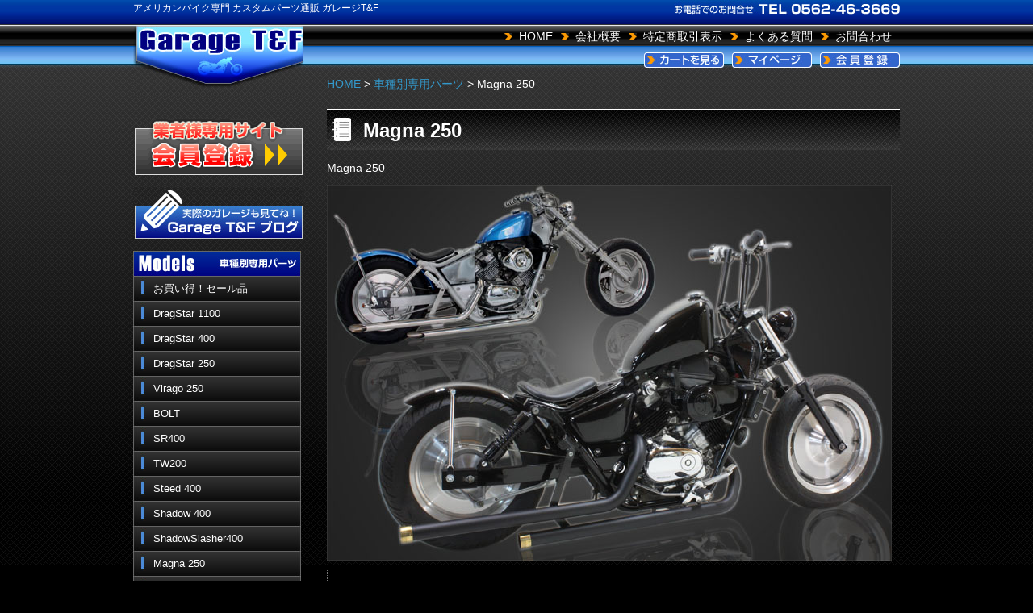

--- FILE ---
content_type: text/html; charset=UTF-8
request_url: https://www.garage-tf.info/products/list.php?category_id=17
body_size: 43378
content:
<?xml version="1.0" encoding="UTF-8"?>
<!DOCTYPE html PUBLIC "-//W3C//DTD XHTML 1.0 Transitional//EN" "http://www.w3.org/TR/xhtml1/DTD/xhtml1-transitional.dtd">
<html xmlns="http://www.w3.org/1999/xhtml" lang="ja" xml:lang="ja">
<head>
<meta http-equiv="Content-Type" content="text/html; charset=UTF-8" />
<meta http-equiv="Content-Script-Type" content="text/javascript" />
<meta http-equiv="Content-Style-Type" content="text/css" />
<link rel="stylesheet" href="/user_data/packages/default/css/import.css" type="text/css" media="all" />
<link rel="alternate" type="application/rss+xml" title="RSS" href="https://www.garage-tf.info/rss/" />
<script type="text/javascript" src="/js/navi.js"></script>
<script type="text/javascript" src="/js/win_op.js"></script>
<script type="text/javascript" src="/js/site.js"></script>
<script type="text/javascript" src="/user_data/packages/default/js/smoothscroll.js"></script>
<script type="text/javascript" src="/user_data/packages/default/js/smartRollover.js"></script>
<script type="text/javascript" src="/user_data/packages/default/js/jquery-1.4.2.min.js"></script>
<script type="text/javascript" src="/user_data/packages/default/js/jquery-easing-1.3.pack.js"></script>
<script type="text/javascript" src="/user_data/packages/default/js/jquery-easing-compatibility.1.2.pack.js"></script>
<script type="text/javascript" src="/user_data/packages/default/js/coda-slider.1.1.1.pack.js"></script>
<script type="text/javascript" src="/user_data/packages/default/js/top.js"></script>

<title>有限会社ガレージT&amp;F / Magna 250</title>

<script type="text/javascript">//<![CDATA[
    var productsClassCategories = [];function fnOnLoad(){fnSetClassCategories(document.product_form7994);fnSetClassCategories(document.product_form5006);fnSetClassCategories(document.product_form1169);fnSetClassCategories(document.product_form2077);fnSetClassCategories(document.product_form8109);fnSetClassCategories(document.product_form6464);fnSetClassCategories(document.product_form1163);fnSetClassCategories(document.product_form6412);fnSetClassCategories(document.product_form6411);fnSetClassCategories(document.product_form6410);fnSetClassCategories(document.product_form6409);fnSetClassCategories(document.product_form8570);fnSetClassCategories(document.product_form8571);fnSetClassCategories(document.product_form8569);fnSetClassCategories(document.product_form1199);fnSetClassCategories(document.product_form8572);fnSetClassCategories(document.product_form8573);}
    $(function(){
        fnOnLoad(); 
    });
//]]>
</script>
<script type="text/javascript">
  var _gaq = _gaq || [];
  _gaq.push(['_setAccount', 'UA-31150188-1']);
  _gaq.push(['_trackPageview']);
  (function() {
    var ga = document.createElement('script'); ga.type = 'text/javascript'; ga.async = true;
    ga.src = ('https:' == document.location.protocol ? 'https://ssl' : 'http://www') + '.google-analytics.com/ga.js';
    var s = document.getElementsByTagName('script')[0]; s.parentNode.insertBefore(ga, s);
  })();
</script>
</head>

<!-- ▼BODY部 スタート -->
<body>


<noscript>
    <p>JavaScript を有効にしてご利用下さい.</p>
</noscript>

<div class="frame_outer">
    <a name="top" id="top"></a>

                            
<!--▼HEADER-->
	<div id="head"><a name="ptop"></a>
		<div class="clear">
        	<div class="logo">
			<h1>アメリカンバイク専門 カスタムパーツ通販 ガレージT&amp;F</h1>
            <h2><a href="/"><img src="/user_data/packages/default/img/base/logo01.jpg" alt="バイクのパーツ販売はガレージT&F" /></a></h2>
            </div>
			<div class="head_cont">
            <p align="right"><img src="/user_data/packages/default/img/base/head_tel.jpg" alt="お電話でのお問合わせ、TEL0562-46-3669" /></p>
            <ul class="hmenu01 clear">
            <li><a href="/">HOME</a></li>
            <li><a href="/abouts/">会社概要</a></li>
            <li><a href="/user_data/guide.php">特定商取引表示</a></li>
            <li><a href="/user_data/faq.php">よくある質問</a></li>
            <li><a href="/contact/">お問合わせ</a></li>
            </ul>
            <ul class="hmenu02 clear">
            <li><a href="/cart/"><img src="/user_data/packages/default/img/base/hmenu01_off.jpg" alt="カートの中身" /></a></li>
            <li><a href="https://www.garage-tf.info/mypage/login.php"><img src="/user_data/packages/default/img/base/hmenu02_off.jpg" alt="マイページ" /></a></li>
            <li><a href="/entry/kiyaku.php"><img src="/user_data/packages/default/img/base/hmenu03_off.jpg" alt="会員登録" /></a></li>
            </ul>
            </div><!--head_cont end -->
		</div><!--clear end -->
	</div><!--head end -->
<!--▲HEADER-->         
        <div id="container" class="clearfix">

                        
                            <div id="leftcolumn" class="side_column">
<img src="/user_data/packages/default/img/base/logo02.jpg" align="top" alt="" />
                                                    <!-- ▼recruit -->
                                             <!-- <p class="top15"><a href="/user_data/recruit.php"><img src="/user_data/packages/default/img/top/recruit_off.gif" alt="スタッフ募集" /></a></p> -->                                        <!-- ▲recruit -->
                                    <!-- ▼業者サイト会員登録 -->
                                             <p class="top15"><a href="/entry2/kiyaku.php"><img src="/user_data/packages/default/img/top/gyosha_off.gif" alt="業者サイト会員登録" /></a></p>                                        <!-- ▲業者サイト会員登録 -->
                                    <!-- ▼blog -->
                                            <p class="top15"><a href="https://ameblo.jp/garagetfblogdayo/" target="_blank"><img src="/user_data/packages/default/img/top/blog_off.jpg" alt="T&Fブログ" /></a></p>                                        <!-- ▲blog -->
                                    <!-- ▼左カテゴリ一覧(専用) -->
                                            <style>
    .gmenu {
        >ul {
            >li {
                >a {
                    background: linear-gradient(to bottom, #2a2a2a, #000);
                    border: 1px solid #333;
                    position: relative;
                    transition: .3s all ease-out;

                    &::before {
                        content: '';
                        position: absolute;
                        top: 4px;
                        bottom: 4px;
                        left: 4px;
                        width: 3px;
                        background: #00aaff;
                    }

                    &:hover {
                        background: linear-gradient(to bottom, #1a1a1a, #444);
                    }
                }
            }
        }

        &.yamaha {
            >ul {
                >li {
                    >a {
                        &::before {
                            background: #1e90ff;
                        }
                    }
                }
            }
        }

        &.honda {
            >ul {
                >li {
                    >a {
                        &::before {
                            background: #ff0000;
                        }
                    }
                }
            }
        }

        &.kawasaki {
            >ul {
                >li {
                    >a {
                        &::before {
                            background: #00ff00;
                        }
                    }
                }
            }
        }

        &.suzuki {
            >ul {
                >li {
                    >a {
                        &::before {
                            background: #ffff00;
                        }
                    }
                }
            }
        }


        &.sonota {
            >ul {
                >li {
                    >a {
                        &::before {
                            background: #ffe4b5;
                        }
                    }
                }
            }
        }

        &.harley {
            >ul {
                >li {
                    >a {
                        &::before {
                            background: #ffa500;
                        }
                    }
                }
            }
        }
    }
</style>
<h4 class="top15"><img src="/user_data/packages/default/img/base/s2.jpg" alt="車種別専用パーツ、モデル" /></h4>
<!-- <p><img src="/user_data/packages/default/img/base/yamaha.jpg" alt="ヤマハ" /></p> -->
<div class="gmenu sonota">
    <ul>
        <li><a href="/products/list.php?category_id=2632">お買い得！セール品</a></li>
    </ul>
</div><!--gmenu end -->
<div class="gmenu yamaha">
    <ul>
        <li><a href="/products/list.php?category_id=12">DragStar 1100</a></li>
        <li><a href="/products/list.php?category_id=11">DragStar 400</a></li>
        <li><a href="/products/list.php?category_id=10">DragStar 250</a></li>
        <li><a href="/products/list.php?category_id=18">Virago 250</a></li>
        <li><a href="/products/list.php?category_id=2984">BOLT</a></li>
        <li><a href="/products/list.php?category_id=66">SR400</a></li>
        <li><a href="/products/list.php?category_id=1078">TW200</a></li>
    </ul>
</div><!--gmenu end -->
<div class="gmenu honda">
    <ul>
        <li><a href="/products/list.php?category_id=9">Steed 400</a></li>
        <li><a href="/products/list.php?category_id=13">Shadow 400</a></li>
        <li><a href="/products/list.php?category_id=15">ShadowSlasher400</a></li>
        <li><a href="/products/list.php?category_id=17">Magna 250</a></li>
        <li><a href="/products/list.php?category_id=3211">GB350</a></li>
        <li><a href="/products/list.php?category_id=2968">Rebel250</a></li>
        <li><a href="/products/list.php?category_id=3236">CL250</a></li>
        <li><a href="/products/list.php?category_id=2692">FTR223</a></li>
        <li><a href="/products/list.php?category_id=2944">カブ</a></li>
        <li><a href="/products/list.php?category_id=2667">Magna 50</a></li>
    </ul>
</div><!--gmenu end -->
<div class="gmenu kawasaki">
    <ul>
        <li><a href="/products/list.php?category_id=2691">W650</a></li>
        <li><a href="/products/list.php?category_id=16">Vulcan 400</a></li>
        <li><a href="/products/list.php?category_id=3341">ELIMINATOR 400</a></li>
        <li><a href="/products/list.php?category_id=3269">ELIMINATOR 250V</a></li>
        <li><a href="/products/list.php?category_id=923">250TR</a></li>
        <li><a href="/products/list.php?category_id=1183">ESTRELLA</a></li>
    </ul>
</div><!--gmenu end -->
<div class="gmenu suzuki">
    <ul>
        <li><a href="/products/list.php?category_id=19">Intruder400classic</a></li>
        <li><a href="/products/list.php?category_id=3235">Intruder LC250</a></li>
        <li><a href="/products/list.php?category_id=2476">Grass　Tracker</a></li>
        <li><a href="/products/list.php?category_id=3279">ST250E</a></li>
    </ul>
</div><!--gmenu end -->
<div class="gmenu harley">
    <ul>
        <li><a href="/products/list.php?category_id=2693">XL(H-D)</a></li>
        <li><a href="/products/list.php?category_id=2943">DYNA(H-D)</a>
        </li>
        <li><a href="/products/list.php?category_id=2987">ソフテイル(H-D)</a>
        </li>
        </li>
        <li><a href="/products/list.php?category_id=3568">ブレイクアウト(H-D)</a>
</li>
<li><a href="/products/list.php?category_id=3069">XG750(H-D)</a>
        </li>
    </ul>
</div><!--gmenu end -->
<h4 class="top15"><img src="/user_data/packages/default/img/base/s3.jpg" alt="汎用パーツ、ユニバーサルパーツ" /></h4>
<div id="gmenu2">
    <ul>
        <li><a href="/products/list.php?category_id=2827">スクリーン関連</a></li>
        <li><a href="/products/list.php?category_id=20">サドルバック関連</a></li>
        <li><a href="/products/list.php?category_id=3018">Bravo Bell</a></li>
        <li><a href="/products/list.php?category_id=21">ハンドル関連</a></li>
        <li><a href="/products/list.php?category_id=27">グリップ関連</a></li>
        <li><a href="/products/list.php?category_id=22">ミラー関連</a></li>
        <li><a href="/products/list.php?category_id=23">ヘッドライト関連</a></li>
        <li><a href="/products/list.php?category_id=25">テールランプ関連</a></li>
        <li><a href="/products/list.php?category_id=26">ウィンカー関連</a></li>
        <li><a href="/products/list.php?category_id=28">スイッチ関連</a></li>
        <li><a href="/products/list.php?category_id=29">LED関連</a></li>
        <li><a href="/products/list.php?category_id=794">エアクリーナー関連</a></li>
        <li><a href="/products/list.php?category_id=24">マフラー関連</a></li>
        <li><a href="/products/list.php?category_id=30">シート関連</a></li>
        <li><a href="/products/list.php?category_id=768">タンク関連</a></li>
        <li><a href="/products/list.php?category_id=1079">点火系関連</a></li>
        <li><a href="/products/list.php?category_id=770">フェンダー関連</a></li>
        <li><a href="/products/list.php?category_id=2550">エンジン関連</a></li>
        <li><a href="/products/list.php?category_id=771">メーター・インジケーター関連</a></li>
        <li><a href="/products/list.php?category_id=31">タイヤ関連</a></li>
        <li><a href="/products/list.php?category_id=1117">配線関連</a></li>
        <li><a href="/products/list.php?category_id=871">ケミカル用品</a></li>
        <li><a href="/products/list.php?category_id=2875">ヘルメット</a></li>
        <li><a href="/products/list.php?category_id=2876">バッグ・アパレル関連</a></li>
        <li><a href="/products/list.php?category_id=858">各種ペイント関連</a></li>
        <li><a href="/products/list.php?category_id=32">その他</a></li>
    </ul>
</div><!--gmenu end -->
<h4 class="top15"><a href="/products/list.php?category_id=869"><img
            src="/user_data/packages/default/img/button/out_off.gif" alt="アウトレット" /></a></h4>                                        <!-- ▲左カテゴリ一覧(専用) -->
                                    <!-- ▼かごの中 -->
                                            <div class="block">
<h2><img src="/user_data/packages/default/img/base/s1.jpg" alt="現在のカゴの中" /></h2>
        	<div class="cart">
                <table width="100%" border="0" cellspacing="0" cellpadding="0">
                  <tr>
                    <td width="40%">商品数：</td>
                    <td>0</td>
                  </tr>
                  <tr>
                    <td class="total">合計：</td>
                    <td class="price">0円</td>
                  </tr>
                </table>

            <div class="information">
                                            </div>

                <p class="center"><a href="/cart/"><img src="/user_data/packages/default/img/base/cart_btn_off.jpg" alt="カートの中身を見る" /></a></p>
        	</div>
</div>
                                        <!-- ▲かごの中 -->
                                    <!-- ▼ショップインフォメーション(左) -->
                                                        <p class="top15"><a href="/user_data/gallery.php"><img src="/user_data/packages/default/img/base/banner_off.jpg" alt="T&Fギャラリー、過去の車両販売履歴" /></a></p>
            
            <h4 class="top15"><img src="/user_data/packages/default/img/base/s4.jpg" alt="ショップ情報" /></h4>
            <div class="shopinfo">
                <h5>ガレージT&amp;F</h5>
<hr>
<p><font color="red"><b>通信販売部門</b></font></p>
                <p>〒474-0001<br />
                愛知県大府市北崎町南屋敷45番地</p>
                <p>TEL 0562-46-3669</P>
                <P><font color="red">お電話受付時間13:00～19:00</FONT></p>
                <p>FAX 0562-48-9772</p><p> </P>
                <p>E-Mail info@garage-tf.com</p>
                <p>定休日　水曜</p>
               <p>営業時間</p>
                <table width="100%" border="0" cellspacing="0" cellpadding="0">
                  <tr>
                    <td>月 火 木 金</td>
                    <td>13：00～19：00</td>
                  </tr>
                  <tr>
                    <td>土 日 祝日</td>
                    <td>10：00～18：00</td>
                  </tr>
                </table>
<hr>
<p><font color="red"><b>車両販売部門<br>(カスタム、車検、修理など)</b></font></p>
                <p>〒474-0001<br />
                愛知県大府市北崎町南屋敷45番地</p>
                <p>TEL 0562-74-8080</p>
<p><font color="red">お電話受付時間13:00～19:00</FONT></p>
                <p>FAX 0562-74-8081</p>
                <p>E-Mail garagetf.goobike@<br>amail.plala.or.jp</p>
                <p>定休日　水曜</p>
                <p>営業時間</p>
                <table width="100%" border="0" cellspacing="0" cellpadding="0">
                  <tr>
                    <td>月 火 木 金</td>
                    <td>13：00～19：00</td>
                  </tr>
                  <tr>
                    <td>土 日 祝日</td>
                    <td>10：00～18：00</td>
                  </tr>

                </table><br>
                <p>愛知県公安委員会 古物商許可証　第５４２７８０６００２００号</p>
            </div><!--shopinfo end -->

            <h4 class="top15"><img src="/user_data/packages/default/img/top/pc.gif" alt="推奨環境" /></h4>
            <div class="shopinfo">
               
                <p>このウェブサイトは、以下のウェブブラウザでご覧いただくことを推奨いたします。<br />
推奨ウェブブラウザ以外でのご利用や、推奨ウェブブラウザでもお客さまの設定によっては、ご利用できない場合や正しく表示されない場合があります。<br />
<span style="font-size:80%;">Microsoft Internet Explorer 7以上（WindowsXP/Vista/Windows 7版）<br />
Safari 5以上（Mac OS X版）<br />
Firefox 8以上 (WindowsXP/Vista/Mac OS X版)</span></p>
<p>尚、閲覧されるプラットフォームはPC (Windows/Mac)を対象として最適化されています。</p>
            </div><!--shopinfo end -->                                        <!-- ▲ショップインフォメーション(左) -->
                                    <!-- ▼商品検索 -->
                                              <div class="block">
 <h2><img src="/user_data/packages/default/img/common/serch.jpg" alt="検索" /></h2>
 <div class="Lbox">
             <!--検索フォーム-->
            <form name="search_form" id="search_form" method="get" action="/products/list.php">
            <input type="hidden" name="transactionid" value="f40643b7a6a3a5a4b2e7517fccfae40ffe42f34b" />
            <dl class="formlist">
                <dt>商品カテゴリから選ぶ</dt>
                <dd><input type="hidden" name="mode" value="search" />
                <select name="category_id" class="box145">
                    <option label="すべての商品" value="">全ての商品</option>
                    <option label="&nbsp;&nbsp;お買い得セール!!" value="2632">&nbsp;&nbsp;お買い得セール!!</option>
<option label="&nbsp;&nbsp;新着商品(4月分)" value="2565">&nbsp;&nbsp;新着商品(4月分)</option>
<option label="&nbsp;&nbsp;新着商品(3月分)" value="2524">&nbsp;&nbsp;新着商品(3月分)</option>
<option label="&nbsp;&nbsp;新着商品(2月分)" value="2523">&nbsp;&nbsp;新着商品(2月分)</option>
<option label="&nbsp;&nbsp;新着商品(1月分)" value="2522">&nbsp;&nbsp;新着商品(1月分)</option>
<option label="&nbsp;&nbsp;新着商品(12月分)" value="2520">&nbsp;&nbsp;新着商品(12月分)</option>
<option label="&nbsp;&nbsp;新着商品(11月分)" value="2517">&nbsp;&nbsp;新着商品(11月分)</option>
<option label="&nbsp;&nbsp;新着商品(10月分)" value="2510">&nbsp;&nbsp;新着商品(10月分)</option>
<option label="&nbsp;&nbsp;新着商品(9月分)" value="2505">&nbsp;&nbsp;新着商品(9月分)</option>
<option label="&nbsp;&nbsp;新着商品(8月分)" value="2451">&nbsp;&nbsp;新着商品(8月分)</option>
<option label="&nbsp;&nbsp;新着商品(7月分)" value="2435">&nbsp;&nbsp;新着商品(7月分)</option>
<option label="&nbsp;&nbsp;新着商品(6月分)" value="2423">&nbsp;&nbsp;新着商品(6月分)</option>
<option label="&nbsp;&nbsp;新着商品(5月分)" value="2422">&nbsp;&nbsp;新着商品(5月分)</option>
<option label="&nbsp;&nbsp;車種別専用パーツ" value="7">&nbsp;&nbsp;車種別専用パーツ</option>
<option label="&nbsp;&nbsp;&nbsp;&nbsp;ブレイクアウト" value="3568">&nbsp;&nbsp;&nbsp;&nbsp;ブレイクアウト</option>
<option label="&nbsp;&nbsp;&nbsp;&nbsp;&nbsp;&nbsp;外装関連" value="3569">&nbsp;&nbsp;&nbsp;&nbsp;&nbsp;&nbsp;外装関連</option>
<option label="&nbsp;&nbsp;&nbsp;&nbsp;&nbsp;&nbsp;&nbsp;&nbsp;ガソリンタンク関連" value="3577">&nbsp;&nbsp;&nbsp;&nbsp;&nbsp;&nbsp;&nbsp;&nbsp;ガソリンタンク関連</option>
<option label="&nbsp;&nbsp;&nbsp;&nbsp;&nbsp;&nbsp;&nbsp;&nbsp;&nbsp;&nbsp;ブレイクアウト(FXBR/..." value="3579">&nbsp;&nbsp;&nbsp;&nbsp;&nbsp;&nbsp;&nbsp;&nbsp;&nbsp;&nbsp;ブレイクアウト(FXBR/...</option>
<option label="&nbsp;&nbsp;&nbsp;&nbsp;&nbsp;&nbsp;&nbsp;&nbsp;シート関連" value="3570">&nbsp;&nbsp;&nbsp;&nbsp;&nbsp;&nbsp;&nbsp;&nbsp;シート関連</option>
<option label="&nbsp;&nbsp;&nbsp;&nbsp;&nbsp;&nbsp;&nbsp;&nbsp;&nbsp;&nbsp;ブレイクアウト(FXSB)..." value="3572">&nbsp;&nbsp;&nbsp;&nbsp;&nbsp;&nbsp;&nbsp;&nbsp;&nbsp;&nbsp;ブレイクアウト(FXSB)...</option>
<option label="&nbsp;&nbsp;&nbsp;&nbsp;&nbsp;&nbsp;&nbsp;&nbsp;&nbsp;&nbsp;&nbsp;&nbsp;ガンファイターシート" value="3576">&nbsp;&nbsp;&nbsp;&nbsp;&nbsp;&nbsp;&nbsp;&nbsp;&nbsp;&nbsp;&nbsp;&nbsp;ガンファイターシート</option>
<option label="&nbsp;&nbsp;&nbsp;&nbsp;&nbsp;&nbsp;&nbsp;&nbsp;&nbsp;&nbsp;&nbsp;&nbsp;シングルシート" value="3575">&nbsp;&nbsp;&nbsp;&nbsp;&nbsp;&nbsp;&nbsp;&nbsp;&nbsp;&nbsp;&nbsp;&nbsp;シングルシート</option>
<option label="&nbsp;&nbsp;&nbsp;&nbsp;&nbsp;&nbsp;&nbsp;&nbsp;&nbsp;&nbsp;&nbsp;&nbsp;ピリオンシート" value="3574">&nbsp;&nbsp;&nbsp;&nbsp;&nbsp;&nbsp;&nbsp;&nbsp;&nbsp;&nbsp;&nbsp;&nbsp;ピリオンシート</option>
<option label="&nbsp;&nbsp;&nbsp;&nbsp;&nbsp;&nbsp;&nbsp;&nbsp;&nbsp;&nbsp;ブレイクアウト(FXBR/..." value="3573">&nbsp;&nbsp;&nbsp;&nbsp;&nbsp;&nbsp;&nbsp;&nbsp;&nbsp;&nbsp;ブレイクアウト(FXBR/...</option>
<option label="&nbsp;&nbsp;&nbsp;&nbsp;&nbsp;&nbsp;&nbsp;&nbsp;&nbsp;&nbsp;&nbsp;&nbsp;ガンファイターシート" value="3582">&nbsp;&nbsp;&nbsp;&nbsp;&nbsp;&nbsp;&nbsp;&nbsp;&nbsp;&nbsp;&nbsp;&nbsp;ガンファイターシート</option>
<option label="&nbsp;&nbsp;&nbsp;&nbsp;&nbsp;&nbsp;&nbsp;&nbsp;&nbsp;&nbsp;&nbsp;&nbsp;シングルシート" value="3583">&nbsp;&nbsp;&nbsp;&nbsp;&nbsp;&nbsp;&nbsp;&nbsp;&nbsp;&nbsp;&nbsp;&nbsp;シングルシート</option>
<option label="&nbsp;&nbsp;&nbsp;&nbsp;&nbsp;&nbsp;&nbsp;&nbsp;&nbsp;&nbsp;&nbsp;&nbsp;ピリオンシート" value="3584">&nbsp;&nbsp;&nbsp;&nbsp;&nbsp;&nbsp;&nbsp;&nbsp;&nbsp;&nbsp;&nbsp;&nbsp;ピリオンシート</option>
<option label="&nbsp;&nbsp;&nbsp;&nbsp;&nbsp;&nbsp;&nbsp;&nbsp;&nbsp;&nbsp;その他" value="3585">&nbsp;&nbsp;&nbsp;&nbsp;&nbsp;&nbsp;&nbsp;&nbsp;&nbsp;&nbsp;その他</option>
<option label="&nbsp;&nbsp;&nbsp;&nbsp;&nbsp;&nbsp;&nbsp;&nbsp;カウル関連" value="3571">&nbsp;&nbsp;&nbsp;&nbsp;&nbsp;&nbsp;&nbsp;&nbsp;カウル関連</option>
<option label="&nbsp;&nbsp;&nbsp;&nbsp;&nbsp;&nbsp;&nbsp;&nbsp;&nbsp;&nbsp;ブレイクアウト(FXSB)..." value="3581">&nbsp;&nbsp;&nbsp;&nbsp;&nbsp;&nbsp;&nbsp;&nbsp;&nbsp;&nbsp;ブレイクアウト(FXSB)...</option>
<option label="&nbsp;&nbsp;&nbsp;&nbsp;ST250E" value="3279">&nbsp;&nbsp;&nbsp;&nbsp;ST250E</option>
<option label="&nbsp;&nbsp;&nbsp;&nbsp;&nbsp;&nbsp;外装関連" value="3557">&nbsp;&nbsp;&nbsp;&nbsp;&nbsp;&nbsp;外装関連</option>
<option label="&nbsp;&nbsp;&nbsp;&nbsp;&nbsp;&nbsp;&nbsp;&nbsp;シート関連" value="3558">&nbsp;&nbsp;&nbsp;&nbsp;&nbsp;&nbsp;&nbsp;&nbsp;シート関連</option>
<option label="&nbsp;&nbsp;&nbsp;&nbsp;&nbsp;&nbsp;&nbsp;&nbsp;&nbsp;&nbsp;その他" value="3565">&nbsp;&nbsp;&nbsp;&nbsp;&nbsp;&nbsp;&nbsp;&nbsp;&nbsp;&nbsp;その他</option>
<option label="&nbsp;&nbsp;&nbsp;&nbsp;&nbsp;&nbsp;ハンドル周り関連" value="3385">&nbsp;&nbsp;&nbsp;&nbsp;&nbsp;&nbsp;ハンドル周り関連</option>
<option label="&nbsp;&nbsp;&nbsp;&nbsp;&nbsp;&nbsp;&nbsp;&nbsp;ミラー関連" value="3387">&nbsp;&nbsp;&nbsp;&nbsp;&nbsp;&nbsp;&nbsp;&nbsp;ミラー関連</option>
<option label="&nbsp;&nbsp;&nbsp;&nbsp;&nbsp;&nbsp;電装品関連" value="3280">&nbsp;&nbsp;&nbsp;&nbsp;&nbsp;&nbsp;電装品関連</option>
<option label="&nbsp;&nbsp;&nbsp;&nbsp;&nbsp;&nbsp;&nbsp;&nbsp;テールランブ関連" value="3283">&nbsp;&nbsp;&nbsp;&nbsp;&nbsp;&nbsp;&nbsp;&nbsp;テールランブ関連</option>
<option label="&nbsp;&nbsp;&nbsp;&nbsp;&nbsp;&nbsp;&nbsp;&nbsp;&nbsp;&nbsp;サイドナンバーKIT" value="3290">&nbsp;&nbsp;&nbsp;&nbsp;&nbsp;&nbsp;&nbsp;&nbsp;&nbsp;&nbsp;サイドナンバーKIT</option>
<option label="&nbsp;&nbsp;&nbsp;&nbsp;ELIMINATOR 400" value="3341">&nbsp;&nbsp;&nbsp;&nbsp;ELIMINATOR 400</option>
<option label="&nbsp;&nbsp;&nbsp;&nbsp;&nbsp;&nbsp;外装関連" value="3462">&nbsp;&nbsp;&nbsp;&nbsp;&nbsp;&nbsp;外装関連</option>
<option label="&nbsp;&nbsp;&nbsp;&nbsp;&nbsp;&nbsp;&nbsp;&nbsp;シート関連" value="3463">&nbsp;&nbsp;&nbsp;&nbsp;&nbsp;&nbsp;&nbsp;&nbsp;シート関連</option>
<option label="&nbsp;&nbsp;&nbsp;&nbsp;&nbsp;&nbsp;&nbsp;&nbsp;&nbsp;&nbsp;その他" value="3464">&nbsp;&nbsp;&nbsp;&nbsp;&nbsp;&nbsp;&nbsp;&nbsp;&nbsp;&nbsp;その他</option>
<option label="&nbsp;&nbsp;&nbsp;&nbsp;&nbsp;&nbsp;&nbsp;&nbsp;エンジンガード関連" value="3480">&nbsp;&nbsp;&nbsp;&nbsp;&nbsp;&nbsp;&nbsp;&nbsp;エンジンガード関連</option>
<option label="&nbsp;&nbsp;&nbsp;&nbsp;&nbsp;&nbsp;&nbsp;&nbsp;ヘルメットホルダー" value="3528">&nbsp;&nbsp;&nbsp;&nbsp;&nbsp;&nbsp;&nbsp;&nbsp;ヘルメットホルダー</option>
<option label="&nbsp;&nbsp;&nbsp;&nbsp;&nbsp;&nbsp;ハンドル周り関連" value="3397">&nbsp;&nbsp;&nbsp;&nbsp;&nbsp;&nbsp;ハンドル周り関連</option>
<option label="&nbsp;&nbsp;&nbsp;&nbsp;&nbsp;&nbsp;&nbsp;&nbsp;ミラー関連" value="3399">&nbsp;&nbsp;&nbsp;&nbsp;&nbsp;&nbsp;&nbsp;&nbsp;ミラー関連</option>
<option label="&nbsp;&nbsp;&nbsp;&nbsp;&nbsp;&nbsp;電装品関連" value="3354">&nbsp;&nbsp;&nbsp;&nbsp;&nbsp;&nbsp;電装品関連</option>
<option label="&nbsp;&nbsp;&nbsp;&nbsp;&nbsp;&nbsp;&nbsp;&nbsp;ウィンカー関連" value="3358">&nbsp;&nbsp;&nbsp;&nbsp;&nbsp;&nbsp;&nbsp;&nbsp;ウィンカー関連</option>
<option label="&nbsp;&nbsp;&nbsp;&nbsp;&nbsp;&nbsp;&nbsp;&nbsp;テールランプ関連" value="3355">&nbsp;&nbsp;&nbsp;&nbsp;&nbsp;&nbsp;&nbsp;&nbsp;テールランプ関連</option>
<option label="&nbsp;&nbsp;&nbsp;&nbsp;&nbsp;&nbsp;&nbsp;&nbsp;&nbsp;&nbsp;サイドナンバーKIT" value="3359">&nbsp;&nbsp;&nbsp;&nbsp;&nbsp;&nbsp;&nbsp;&nbsp;&nbsp;&nbsp;サイドナンバーKIT</option>
<option label="&nbsp;&nbsp;&nbsp;&nbsp;&nbsp;&nbsp;サスペンション・フォーク関連" value="3357">&nbsp;&nbsp;&nbsp;&nbsp;&nbsp;&nbsp;サスペンション・フォーク関連</option>
<option label="&nbsp;&nbsp;&nbsp;&nbsp; ELIMINATOR 250V" value="3269">&nbsp;&nbsp;&nbsp;&nbsp; ELIMINATOR 250V</option>
<option label="&nbsp;&nbsp;&nbsp;&nbsp;&nbsp;&nbsp;外装関連" value="3513">&nbsp;&nbsp;&nbsp;&nbsp;&nbsp;&nbsp;外装関連</option>
<option label="&nbsp;&nbsp;&nbsp;&nbsp;&nbsp;&nbsp;&nbsp;&nbsp;シーシーバー" value="3515">&nbsp;&nbsp;&nbsp;&nbsp;&nbsp;&nbsp;&nbsp;&nbsp;シーシーバー</option>
<option label="&nbsp;&nbsp;&nbsp;&nbsp;&nbsp;&nbsp;&nbsp;&nbsp;&nbsp;&nbsp;純正フェンダー専用シーシー..." value="3516">&nbsp;&nbsp;&nbsp;&nbsp;&nbsp;&nbsp;&nbsp;&nbsp;&nbsp;&nbsp;純正フェンダー専用シーシー...</option>
<option label="&nbsp;&nbsp;&nbsp;&nbsp;&nbsp;&nbsp;&nbsp;&nbsp;&nbsp;&nbsp;&nbsp;&nbsp;シーシーバー(φ15)" value="3517">&nbsp;&nbsp;&nbsp;&nbsp;&nbsp;&nbsp;&nbsp;&nbsp;&nbsp;&nbsp;&nbsp;&nbsp;シーシーバー(φ15)</option>
<option label="&nbsp;&nbsp;&nbsp;&nbsp;&nbsp;&nbsp;&nbsp;&nbsp;&nbsp;&nbsp;&nbsp;&nbsp;極太シーシーバー(φ38)" value="3518">&nbsp;&nbsp;&nbsp;&nbsp;&nbsp;&nbsp;&nbsp;&nbsp;&nbsp;&nbsp;&nbsp;&nbsp;極太シーシーバー(φ38)</option>
<option label="&nbsp;&nbsp;&nbsp;&nbsp;&nbsp;&nbsp;ハンドル周り関連" value="3400">&nbsp;&nbsp;&nbsp;&nbsp;&nbsp;&nbsp;ハンドル周り関連</option>
<option label="&nbsp;&nbsp;&nbsp;&nbsp;&nbsp;&nbsp;&nbsp;&nbsp;ミラー関連" value="3402">&nbsp;&nbsp;&nbsp;&nbsp;&nbsp;&nbsp;&nbsp;&nbsp;ミラー関連</option>
<option label="&nbsp;&nbsp;&nbsp;&nbsp;&nbsp;&nbsp;電装品関連" value="3296">&nbsp;&nbsp;&nbsp;&nbsp;&nbsp;&nbsp;電装品関連</option>
<option label="&nbsp;&nbsp;&nbsp;&nbsp;&nbsp;&nbsp;&nbsp;&nbsp;ヘッドライト・フォグランプ関連" value="3298">&nbsp;&nbsp;&nbsp;&nbsp;&nbsp;&nbsp;&nbsp;&nbsp;ヘッドライト・フォグランプ関連</option>
<option label="&nbsp;&nbsp;&nbsp;&nbsp;&nbsp;&nbsp;&nbsp;&nbsp;&nbsp;&nbsp;ヘッドライトKIT" value="3304">&nbsp;&nbsp;&nbsp;&nbsp;&nbsp;&nbsp;&nbsp;&nbsp;&nbsp;&nbsp;ヘッドライトKIT</option>
<option label="&nbsp;&nbsp;&nbsp;&nbsp;&nbsp;&nbsp;&nbsp;&nbsp;テールランプ関連" value="3297">&nbsp;&nbsp;&nbsp;&nbsp;&nbsp;&nbsp;&nbsp;&nbsp;テールランプ関連</option>
<option label="&nbsp;&nbsp;&nbsp;&nbsp;&nbsp;&nbsp;&nbsp;&nbsp;&nbsp;&nbsp;サイドナンバーKIT" value="3300">&nbsp;&nbsp;&nbsp;&nbsp;&nbsp;&nbsp;&nbsp;&nbsp;&nbsp;&nbsp;サイドナンバーKIT</option>
<option label="&nbsp;&nbsp;&nbsp;&nbsp;CL250" value="3236">&nbsp;&nbsp;&nbsp;&nbsp;CL250</option>
<option label="&nbsp;&nbsp;&nbsp;&nbsp;&nbsp;&nbsp;外装関連" value="3263">&nbsp;&nbsp;&nbsp;&nbsp;&nbsp;&nbsp;外装関連</option>
<option label="&nbsp;&nbsp;&nbsp;&nbsp;&nbsp;&nbsp;&nbsp;&nbsp;シート関連" value="3541">&nbsp;&nbsp;&nbsp;&nbsp;&nbsp;&nbsp;&nbsp;&nbsp;シート関連</option>
<option label="&nbsp;&nbsp;&nbsp;&nbsp;&nbsp;&nbsp;&nbsp;&nbsp;&nbsp;&nbsp;ショートフラットシート" value="3543">&nbsp;&nbsp;&nbsp;&nbsp;&nbsp;&nbsp;&nbsp;&nbsp;&nbsp;&nbsp;ショートフラットシート</option>
<option label="&nbsp;&nbsp;&nbsp;&nbsp;&nbsp;&nbsp;&nbsp;&nbsp;&nbsp;&nbsp;フラットシート" value="3545">&nbsp;&nbsp;&nbsp;&nbsp;&nbsp;&nbsp;&nbsp;&nbsp;&nbsp;&nbsp;フラットシート</option>
<option label="&nbsp;&nbsp;&nbsp;&nbsp;&nbsp;&nbsp;&nbsp;&nbsp;&nbsp;&nbsp;カフェシート" value="3542">&nbsp;&nbsp;&nbsp;&nbsp;&nbsp;&nbsp;&nbsp;&nbsp;&nbsp;&nbsp;カフェシート</option>
<option label="&nbsp;&nbsp;&nbsp;&nbsp;&nbsp;&nbsp;&nbsp;&nbsp;&nbsp;&nbsp;ダブルシート" value="3544">&nbsp;&nbsp;&nbsp;&nbsp;&nbsp;&nbsp;&nbsp;&nbsp;&nbsp;&nbsp;ダブルシート</option>
<option label="&nbsp;&nbsp;&nbsp;&nbsp;&nbsp;&nbsp;ハンドル周り関連" value="3394">&nbsp;&nbsp;&nbsp;&nbsp;&nbsp;&nbsp;ハンドル周り関連</option>
<option label="&nbsp;&nbsp;&nbsp;&nbsp;&nbsp;&nbsp;&nbsp;&nbsp;ミラー関連" value="3396">&nbsp;&nbsp;&nbsp;&nbsp;&nbsp;&nbsp;&nbsp;&nbsp;ミラー関連</option>
<option label="&nbsp;&nbsp;&nbsp;&nbsp;&nbsp;&nbsp;電装品関連" value="3285">&nbsp;&nbsp;&nbsp;&nbsp;&nbsp;&nbsp;電装品関連</option>
<option label="&nbsp;&nbsp;&nbsp;&nbsp;&nbsp;&nbsp;&nbsp;&nbsp;テールランブ関連" value="3287">&nbsp;&nbsp;&nbsp;&nbsp;&nbsp;&nbsp;&nbsp;&nbsp;テールランブ関連</option>
<option label="&nbsp;&nbsp;&nbsp;&nbsp;&nbsp;&nbsp;&nbsp;&nbsp;&nbsp;&nbsp;サイドナンバーKIT" value="3291">&nbsp;&nbsp;&nbsp;&nbsp;&nbsp;&nbsp;&nbsp;&nbsp;&nbsp;&nbsp;サイドナンバーKIT</option>
<option label="&nbsp;&nbsp;&nbsp;&nbsp;Intruder LC250" value="3235">&nbsp;&nbsp;&nbsp;&nbsp;Intruder LC250</option>
<option label="&nbsp;&nbsp;&nbsp;&nbsp;&nbsp;&nbsp;外装関連" value="3468">&nbsp;&nbsp;&nbsp;&nbsp;&nbsp;&nbsp;外装関連</option>
<option label="&nbsp;&nbsp;&nbsp;&nbsp;&nbsp;&nbsp;&nbsp;&nbsp;シート関連" value="3469">&nbsp;&nbsp;&nbsp;&nbsp;&nbsp;&nbsp;&nbsp;&nbsp;シート関連</option>
<option label="&nbsp;&nbsp;&nbsp;&nbsp;&nbsp;&nbsp;&nbsp;&nbsp;&nbsp;&nbsp;その他" value="3470">&nbsp;&nbsp;&nbsp;&nbsp;&nbsp;&nbsp;&nbsp;&nbsp;&nbsp;&nbsp;その他</option>
<option label="&nbsp;&nbsp;&nbsp;&nbsp;&nbsp;&nbsp;ハンドル周り関連" value="3403">&nbsp;&nbsp;&nbsp;&nbsp;&nbsp;&nbsp;ハンドル周り関連</option>
<option label="&nbsp;&nbsp;&nbsp;&nbsp;&nbsp;&nbsp;&nbsp;&nbsp;ミラー関連" value="3405">&nbsp;&nbsp;&nbsp;&nbsp;&nbsp;&nbsp;&nbsp;&nbsp;ミラー関連</option>
<option label="&nbsp;&nbsp;&nbsp;&nbsp;&nbsp;&nbsp;電装品関連" value="3305">&nbsp;&nbsp;&nbsp;&nbsp;&nbsp;&nbsp;電装品関連</option>
<option label="&nbsp;&nbsp;&nbsp;&nbsp;&nbsp;&nbsp;&nbsp;&nbsp;ヘッドライト・フォグランプ関連" value="3307">&nbsp;&nbsp;&nbsp;&nbsp;&nbsp;&nbsp;&nbsp;&nbsp;ヘッドライト・フォグランプ関連</option>
<option label="&nbsp;&nbsp;&nbsp;&nbsp;&nbsp;&nbsp;&nbsp;&nbsp;&nbsp;&nbsp;ヘッドライトKIT" value="3312">&nbsp;&nbsp;&nbsp;&nbsp;&nbsp;&nbsp;&nbsp;&nbsp;&nbsp;&nbsp;ヘッドライトKIT</option>
<option label="&nbsp;&nbsp;&nbsp;&nbsp;&nbsp;&nbsp;&nbsp;&nbsp;&nbsp;&nbsp;ヘッドライトステー" value="3311">&nbsp;&nbsp;&nbsp;&nbsp;&nbsp;&nbsp;&nbsp;&nbsp;&nbsp;&nbsp;ヘッドライトステー</option>
<option label="&nbsp;&nbsp;&nbsp;&nbsp;&nbsp;&nbsp;&nbsp;&nbsp;テールランプ関連" value="3306">&nbsp;&nbsp;&nbsp;&nbsp;&nbsp;&nbsp;&nbsp;&nbsp;テールランプ関連</option>
<option label="&nbsp;&nbsp;&nbsp;&nbsp;&nbsp;&nbsp;&nbsp;&nbsp;&nbsp;&nbsp;サイドナンバーKIT" value="3308">&nbsp;&nbsp;&nbsp;&nbsp;&nbsp;&nbsp;&nbsp;&nbsp;&nbsp;&nbsp;サイドナンバーKIT</option>
<option label="&nbsp;&nbsp;&nbsp;&nbsp;GB350" value="3211">&nbsp;&nbsp;&nbsp;&nbsp;GB350</option>
<option label="&nbsp;&nbsp;&nbsp;&nbsp;&nbsp;&nbsp;外装関連" value="3212">&nbsp;&nbsp;&nbsp;&nbsp;&nbsp;&nbsp;外装関連</option>
<option label="&nbsp;&nbsp;&nbsp;&nbsp;&nbsp;&nbsp;&nbsp;&nbsp;ガソリンタンク関連" value="3408">&nbsp;&nbsp;&nbsp;&nbsp;&nbsp;&nbsp;&nbsp;&nbsp;ガソリンタンク関連</option>
<option label="&nbsp;&nbsp;&nbsp;&nbsp;&nbsp;&nbsp;&nbsp;&nbsp;シート関連" value="3213">&nbsp;&nbsp;&nbsp;&nbsp;&nbsp;&nbsp;&nbsp;&nbsp;シート関連</option>
<option label="&nbsp;&nbsp;&nbsp;&nbsp;&nbsp;&nbsp;&nbsp;&nbsp;&nbsp;&nbsp;GB350" value="3497">&nbsp;&nbsp;&nbsp;&nbsp;&nbsp;&nbsp;&nbsp;&nbsp;&nbsp;&nbsp;GB350</option>
<option label="&nbsp;&nbsp;&nbsp;&nbsp;&nbsp;&nbsp;&nbsp;&nbsp;&nbsp;&nbsp;&nbsp;&nbsp;ショートフラットシート" value="3503">&nbsp;&nbsp;&nbsp;&nbsp;&nbsp;&nbsp;&nbsp;&nbsp;&nbsp;&nbsp;&nbsp;&nbsp;ショートフラットシート</option>
<option label="&nbsp;&nbsp;&nbsp;&nbsp;&nbsp;&nbsp;&nbsp;&nbsp;&nbsp;&nbsp;&nbsp;&nbsp;フラットシート" value="3502">&nbsp;&nbsp;&nbsp;&nbsp;&nbsp;&nbsp;&nbsp;&nbsp;&nbsp;&nbsp;&nbsp;&nbsp;フラットシート</option>
<option label="&nbsp;&nbsp;&nbsp;&nbsp;&nbsp;&nbsp;&nbsp;&nbsp;&nbsp;&nbsp;&nbsp;&nbsp;カフェシート" value="3501">&nbsp;&nbsp;&nbsp;&nbsp;&nbsp;&nbsp;&nbsp;&nbsp;&nbsp;&nbsp;&nbsp;&nbsp;カフェシート</option>
<option label="&nbsp;&nbsp;&nbsp;&nbsp;&nbsp;&nbsp;&nbsp;&nbsp;&nbsp;&nbsp;&nbsp;&nbsp;ダブルシート" value="3500">&nbsp;&nbsp;&nbsp;&nbsp;&nbsp;&nbsp;&nbsp;&nbsp;&nbsp;&nbsp;&nbsp;&nbsp;ダブルシート</option>
<option label="&nbsp;&nbsp;&nbsp;&nbsp;&nbsp;&nbsp;&nbsp;&nbsp;&nbsp;&nbsp;GB350 S" value="3498">&nbsp;&nbsp;&nbsp;&nbsp;&nbsp;&nbsp;&nbsp;&nbsp;&nbsp;&nbsp;GB350 S</option>
<option label="&nbsp;&nbsp;&nbsp;&nbsp;&nbsp;&nbsp;&nbsp;&nbsp;&nbsp;&nbsp;&nbsp;&nbsp;フラットシート" value="3506">&nbsp;&nbsp;&nbsp;&nbsp;&nbsp;&nbsp;&nbsp;&nbsp;&nbsp;&nbsp;&nbsp;&nbsp;フラットシート</option>
<option label="&nbsp;&nbsp;&nbsp;&nbsp;&nbsp;&nbsp;&nbsp;&nbsp;&nbsp;&nbsp;&nbsp;&nbsp;ダブルシート" value="3505">&nbsp;&nbsp;&nbsp;&nbsp;&nbsp;&nbsp;&nbsp;&nbsp;&nbsp;&nbsp;&nbsp;&nbsp;ダブルシート</option>
<option label="&nbsp;&nbsp;&nbsp;&nbsp;&nbsp;&nbsp;&nbsp;&nbsp;エンジンガード" value="3384">&nbsp;&nbsp;&nbsp;&nbsp;&nbsp;&nbsp;&nbsp;&nbsp;エンジンガード</option>
<option label="&nbsp;&nbsp;&nbsp;&nbsp;&nbsp;&nbsp;ハンドル周り関連" value="3391">&nbsp;&nbsp;&nbsp;&nbsp;&nbsp;&nbsp;ハンドル周り関連</option>
<option label="&nbsp;&nbsp;&nbsp;&nbsp;&nbsp;&nbsp;&nbsp;&nbsp;ミラー関連" value="3393">&nbsp;&nbsp;&nbsp;&nbsp;&nbsp;&nbsp;&nbsp;&nbsp;ミラー関連</option>
<option label="&nbsp;&nbsp;&nbsp;&nbsp;&nbsp;&nbsp;電装品関連" value="3292">&nbsp;&nbsp;&nbsp;&nbsp;&nbsp;&nbsp;電装品関連</option>
<option label="&nbsp;&nbsp;&nbsp;&nbsp;&nbsp;&nbsp;&nbsp;&nbsp;テールランプ関連" value="3293">&nbsp;&nbsp;&nbsp;&nbsp;&nbsp;&nbsp;&nbsp;&nbsp;テールランプ関連</option>
<option label="&nbsp;&nbsp;&nbsp;&nbsp;&nbsp;&nbsp;&nbsp;&nbsp;&nbsp;&nbsp;テールランプ" value="3512">&nbsp;&nbsp;&nbsp;&nbsp;&nbsp;&nbsp;&nbsp;&nbsp;&nbsp;&nbsp;テールランプ</option>
<option label="&nbsp;&nbsp;&nbsp;&nbsp;&nbsp;&nbsp;&nbsp;&nbsp;&nbsp;&nbsp;サイドナンバーKIT" value="3294">&nbsp;&nbsp;&nbsp;&nbsp;&nbsp;&nbsp;&nbsp;&nbsp;&nbsp;&nbsp;サイドナンバーKIT</option>
<option label="&nbsp;&nbsp;&nbsp;&nbsp;XG750" value="3069">&nbsp;&nbsp;&nbsp;&nbsp;XG750</option>
<option label="&nbsp;&nbsp;&nbsp;&nbsp;&nbsp;&nbsp;外装関連" value="3070">&nbsp;&nbsp;&nbsp;&nbsp;&nbsp;&nbsp;外装関連</option>
<option label="&nbsp;&nbsp;&nbsp;&nbsp;&nbsp;&nbsp;&nbsp;&nbsp;シート関連" value="3071">&nbsp;&nbsp;&nbsp;&nbsp;&nbsp;&nbsp;&nbsp;&nbsp;シート関連</option>
<option label="&nbsp;&nbsp;&nbsp;&nbsp;&nbsp;&nbsp;&nbsp;&nbsp;&nbsp;&nbsp;ガンファイターシート" value="3081">&nbsp;&nbsp;&nbsp;&nbsp;&nbsp;&nbsp;&nbsp;&nbsp;&nbsp;&nbsp;ガンファイターシート</option>
<option label="&nbsp;&nbsp;&nbsp;&nbsp;&nbsp;&nbsp;&nbsp;&nbsp;&nbsp;&nbsp;その他" value="3082">&nbsp;&nbsp;&nbsp;&nbsp;&nbsp;&nbsp;&nbsp;&nbsp;&nbsp;&nbsp;その他</option>
<option label="&nbsp;&nbsp;&nbsp;&nbsp;ソフテイル" value="2987">&nbsp;&nbsp;&nbsp;&nbsp;ソフテイル</option>
<option label="&nbsp;&nbsp;&nbsp;&nbsp;&nbsp;&nbsp;外装関連" value="2989">&nbsp;&nbsp;&nbsp;&nbsp;&nbsp;&nbsp;外装関連</option>
<option label="&nbsp;&nbsp;&nbsp;&nbsp;&nbsp;&nbsp;&nbsp;&nbsp;ガソリンタンク関連" value="3538">&nbsp;&nbsp;&nbsp;&nbsp;&nbsp;&nbsp;&nbsp;&nbsp;ガソリンタンク関連</option>
<option label="&nbsp;&nbsp;&nbsp;&nbsp;&nbsp;&nbsp;&nbsp;&nbsp;&nbsp;&nbsp;ストリートボブ" value="3539">&nbsp;&nbsp;&nbsp;&nbsp;&nbsp;&nbsp;&nbsp;&nbsp;&nbsp;&nbsp;ストリートボブ</option>
<option label="&nbsp;&nbsp;&nbsp;&nbsp;&nbsp;&nbsp;&nbsp;&nbsp;カウル関連" value="3115">&nbsp;&nbsp;&nbsp;&nbsp;&nbsp;&nbsp;&nbsp;&nbsp;カウル関連</option>
<option label="&nbsp;&nbsp;&nbsp;&nbsp;&nbsp;&nbsp;&nbsp;&nbsp;シート関連" value="2990">&nbsp;&nbsp;&nbsp;&nbsp;&nbsp;&nbsp;&nbsp;&nbsp;シート関連</option>
<option label="&nbsp;&nbsp;&nbsp;&nbsp;&nbsp;&nbsp;&nbsp;&nbsp;&nbsp;&nbsp;ソフテイル/ミルウォーキー..." value="2991">&nbsp;&nbsp;&nbsp;&nbsp;&nbsp;&nbsp;&nbsp;&nbsp;&nbsp;&nbsp;ソフテイル/ミルウォーキー...</option>
<option label="&nbsp;&nbsp;&nbsp;&nbsp;&nbsp;&nbsp;&nbsp;&nbsp;&nbsp;&nbsp;&nbsp;&nbsp;コブラシート" value="3118">&nbsp;&nbsp;&nbsp;&nbsp;&nbsp;&nbsp;&nbsp;&nbsp;&nbsp;&nbsp;&nbsp;&nbsp;コブラシート</option>
<option label="&nbsp;&nbsp;&nbsp;&nbsp;&nbsp;&nbsp;&nbsp;&nbsp;&nbsp;&nbsp;&nbsp;&nbsp;ガンファイターシート" value="3116">&nbsp;&nbsp;&nbsp;&nbsp;&nbsp;&nbsp;&nbsp;&nbsp;&nbsp;&nbsp;&nbsp;&nbsp;ガンファイターシート</option>
<option label="&nbsp;&nbsp;&nbsp;&nbsp;&nbsp;&nbsp;&nbsp;&nbsp;&nbsp;&nbsp;ソフテイル(200ワイドタ..." value="2992">&nbsp;&nbsp;&nbsp;&nbsp;&nbsp;&nbsp;&nbsp;&nbsp;&nbsp;&nbsp;ソフテイル(200ワイドタ...</option>
<option label="&nbsp;&nbsp;&nbsp;&nbsp;&nbsp;&nbsp;&nbsp;&nbsp;&nbsp;&nbsp;&nbsp;&nbsp;コブラシート" value="3204">&nbsp;&nbsp;&nbsp;&nbsp;&nbsp;&nbsp;&nbsp;&nbsp;&nbsp;&nbsp;&nbsp;&nbsp;コブラシート</option>
<option label="&nbsp;&nbsp;&nbsp;&nbsp;&nbsp;&nbsp;&nbsp;&nbsp;&nbsp;&nbsp;&nbsp;&nbsp;ダブルシート" value="3203">&nbsp;&nbsp;&nbsp;&nbsp;&nbsp;&nbsp;&nbsp;&nbsp;&nbsp;&nbsp;&nbsp;&nbsp;ダブルシート</option>
<option label="&nbsp;&nbsp;&nbsp;&nbsp;&nbsp;&nbsp;&nbsp;&nbsp;&nbsp;&nbsp;&nbsp;&nbsp;シングルシート" value="3202">&nbsp;&nbsp;&nbsp;&nbsp;&nbsp;&nbsp;&nbsp;&nbsp;&nbsp;&nbsp;&nbsp;&nbsp;シングルシート</option>
<option label="&nbsp;&nbsp;&nbsp;&nbsp;&nbsp;&nbsp;&nbsp;&nbsp;&nbsp;&nbsp;&nbsp;&nbsp;ピリオンシート" value="3206">&nbsp;&nbsp;&nbsp;&nbsp;&nbsp;&nbsp;&nbsp;&nbsp;&nbsp;&nbsp;&nbsp;&nbsp;ピリオンシート</option>
<option label="&nbsp;&nbsp;&nbsp;&nbsp;&nbsp;&nbsp;&nbsp;&nbsp;&nbsp;&nbsp;ソフテイル(150/MU8..." value="2993">&nbsp;&nbsp;&nbsp;&nbsp;&nbsp;&nbsp;&nbsp;&nbsp;&nbsp;&nbsp;ソフテイル(150/MU8...</option>
<option label="&nbsp;&nbsp;&nbsp;&nbsp;&nbsp;&nbsp;&nbsp;&nbsp;&nbsp;&nbsp;&nbsp;&nbsp;コブラシート" value="3210">&nbsp;&nbsp;&nbsp;&nbsp;&nbsp;&nbsp;&nbsp;&nbsp;&nbsp;&nbsp;&nbsp;&nbsp;コブラシート</option>
<option label="&nbsp;&nbsp;&nbsp;&nbsp;&nbsp;&nbsp;&nbsp;&nbsp;&nbsp;&nbsp;&nbsp;&nbsp;ダブルシート" value="3208">&nbsp;&nbsp;&nbsp;&nbsp;&nbsp;&nbsp;&nbsp;&nbsp;&nbsp;&nbsp;&nbsp;&nbsp;ダブルシート</option>
<option label="&nbsp;&nbsp;&nbsp;&nbsp;&nbsp;&nbsp;&nbsp;&nbsp;&nbsp;&nbsp;&nbsp;&nbsp;シングルシート" value="3209">&nbsp;&nbsp;&nbsp;&nbsp;&nbsp;&nbsp;&nbsp;&nbsp;&nbsp;&nbsp;&nbsp;&nbsp;シングルシート</option>
<option label="&nbsp;&nbsp;&nbsp;&nbsp;&nbsp;&nbsp;&nbsp;&nbsp;&nbsp;&nbsp;&nbsp;&nbsp;ピリオンシート" value="3207">&nbsp;&nbsp;&nbsp;&nbsp;&nbsp;&nbsp;&nbsp;&nbsp;&nbsp;&nbsp;&nbsp;&nbsp;ピリオンシート</option>
<option label="&nbsp;&nbsp;&nbsp;&nbsp;&nbsp;&nbsp;&nbsp;&nbsp;&nbsp;&nbsp;その他" value="2994">&nbsp;&nbsp;&nbsp;&nbsp;&nbsp;&nbsp;&nbsp;&nbsp;&nbsp;&nbsp;その他</option>
<option label="&nbsp;&nbsp;&nbsp;&nbsp;&nbsp;&nbsp;&nbsp;&nbsp;シーシーバー" value="3350">&nbsp;&nbsp;&nbsp;&nbsp;&nbsp;&nbsp;&nbsp;&nbsp;シーシーバー</option>
<option label="&nbsp;&nbsp;&nbsp;&nbsp;&nbsp;&nbsp;&nbsp;&nbsp;&nbsp;&nbsp;極太シーシーバー(φ38)" value="3352">&nbsp;&nbsp;&nbsp;&nbsp;&nbsp;&nbsp;&nbsp;&nbsp;&nbsp;&nbsp;極太シーシーバー(φ38)</option>
<option label="&nbsp;&nbsp;&nbsp;&nbsp;BOLT" value="2984">&nbsp;&nbsp;&nbsp;&nbsp;BOLT</option>
<option label="&nbsp;&nbsp;&nbsp;&nbsp;&nbsp;&nbsp;外装関連" value="2985">&nbsp;&nbsp;&nbsp;&nbsp;&nbsp;&nbsp;外装関連</option>
<option label="&nbsp;&nbsp;&nbsp;&nbsp;&nbsp;&nbsp;&nbsp;&nbsp;シート関連" value="2986">&nbsp;&nbsp;&nbsp;&nbsp;&nbsp;&nbsp;&nbsp;&nbsp;シート関連</option>
<option label="&nbsp;&nbsp;&nbsp;&nbsp;&nbsp;&nbsp;&nbsp;&nbsp;&nbsp;&nbsp;ガンファイターシート" value="3424">&nbsp;&nbsp;&nbsp;&nbsp;&nbsp;&nbsp;&nbsp;&nbsp;&nbsp;&nbsp;ガンファイターシート</option>
<option label="&nbsp;&nbsp;&nbsp;&nbsp;&nbsp;&nbsp;&nbsp;&nbsp;&nbsp;&nbsp;ソロシート" value="3425">&nbsp;&nbsp;&nbsp;&nbsp;&nbsp;&nbsp;&nbsp;&nbsp;&nbsp;&nbsp;ソロシート</option>
<option label="&nbsp;&nbsp;&nbsp;&nbsp;&nbsp;&nbsp;&nbsp;&nbsp;&nbsp;&nbsp;&nbsp;&nbsp;FSタイプ&nbsp;&nbsp;フラット(ス..." value="3426">&nbsp;&nbsp;&nbsp;&nbsp;&nbsp;&nbsp;&nbsp;&nbsp;&nbsp;&nbsp;&nbsp;&nbsp;FSタイプ&nbsp;&nbsp;フラット(ス...</option>
<option label="&nbsp;&nbsp;&nbsp;&nbsp;&nbsp;&nbsp;&nbsp;&nbsp;&nbsp;&nbsp;&nbsp;&nbsp;BSタイプ&nbsp;&nbsp;バックアップ..." value="3427">&nbsp;&nbsp;&nbsp;&nbsp;&nbsp;&nbsp;&nbsp;&nbsp;&nbsp;&nbsp;&nbsp;&nbsp;BSタイプ&nbsp;&nbsp;バックアップ...</option>
<option label="&nbsp;&nbsp;&nbsp;&nbsp;&nbsp;&nbsp;&nbsp;&nbsp;&nbsp;&nbsp;&nbsp;&nbsp;BLタイプ&nbsp;&nbsp;バックアップ..." value="3429">&nbsp;&nbsp;&nbsp;&nbsp;&nbsp;&nbsp;&nbsp;&nbsp;&nbsp;&nbsp;&nbsp;&nbsp;BLタイプ&nbsp;&nbsp;バックアップ...</option>
<option label="&nbsp;&nbsp;&nbsp;&nbsp;&nbsp;&nbsp;&nbsp;&nbsp;&nbsp;&nbsp;&nbsp;&nbsp;VSタイプ&nbsp;&nbsp;ビンテージ(..." value="3430">&nbsp;&nbsp;&nbsp;&nbsp;&nbsp;&nbsp;&nbsp;&nbsp;&nbsp;&nbsp;&nbsp;&nbsp;VSタイプ&nbsp;&nbsp;ビンテージ(...</option>
<option label="&nbsp;&nbsp;&nbsp;&nbsp;&nbsp;&nbsp;&nbsp;&nbsp;&nbsp;&nbsp;その他" value="3474">&nbsp;&nbsp;&nbsp;&nbsp;&nbsp;&nbsp;&nbsp;&nbsp;&nbsp;&nbsp;その他</option>
<option label="&nbsp;&nbsp;&nbsp;&nbsp;&nbsp;&nbsp;&nbsp;&nbsp;カウル関連" value="3371">&nbsp;&nbsp;&nbsp;&nbsp;&nbsp;&nbsp;&nbsp;&nbsp;カウル関連</option>
<option label="&nbsp;&nbsp;&nbsp;&nbsp;&nbsp;&nbsp;&nbsp;&nbsp;シーシーバー" value="3347">&nbsp;&nbsp;&nbsp;&nbsp;&nbsp;&nbsp;&nbsp;&nbsp;シーシーバー</option>
<option label="&nbsp;&nbsp;&nbsp;&nbsp;&nbsp;&nbsp;&nbsp;&nbsp;&nbsp;&nbsp;極太シーシーバー(φ38)" value="3348">&nbsp;&nbsp;&nbsp;&nbsp;&nbsp;&nbsp;&nbsp;&nbsp;&nbsp;&nbsp;極太シーシーバー(φ38)</option>
<option label="&nbsp;&nbsp;&nbsp;&nbsp;&nbsp;&nbsp;&nbsp;&nbsp;ホーンカバー" value="3547">&nbsp;&nbsp;&nbsp;&nbsp;&nbsp;&nbsp;&nbsp;&nbsp;ホーンカバー</option>
<option label="&nbsp;&nbsp;&nbsp;&nbsp;&nbsp;&nbsp;ハンドル周り関連" value="3388">&nbsp;&nbsp;&nbsp;&nbsp;&nbsp;&nbsp;ハンドル周り関連</option>
<option label="&nbsp;&nbsp;&nbsp;&nbsp;&nbsp;&nbsp;&nbsp;&nbsp;ミラー関連" value="3390">&nbsp;&nbsp;&nbsp;&nbsp;&nbsp;&nbsp;&nbsp;&nbsp;ミラー関連</option>
<option label="&nbsp;&nbsp;&nbsp;&nbsp;&nbsp;&nbsp;&nbsp;&nbsp;ハンドルポスト" value="3484">&nbsp;&nbsp;&nbsp;&nbsp;&nbsp;&nbsp;&nbsp;&nbsp;ハンドルポスト</option>
<option label="&nbsp;&nbsp;&nbsp;&nbsp;&nbsp;&nbsp;&nbsp;&nbsp;&nbsp;&nbsp;サークルタイプ" value="3485">&nbsp;&nbsp;&nbsp;&nbsp;&nbsp;&nbsp;&nbsp;&nbsp;&nbsp;&nbsp;サークルタイプ</option>
<option label="&nbsp;&nbsp;&nbsp;&nbsp;&nbsp;&nbsp;&nbsp;&nbsp;&nbsp;&nbsp;オーバルタイプ" value="3486">&nbsp;&nbsp;&nbsp;&nbsp;&nbsp;&nbsp;&nbsp;&nbsp;&nbsp;&nbsp;オーバルタイプ</option>
<option label="&nbsp;&nbsp;&nbsp;&nbsp;&nbsp;&nbsp;&nbsp;&nbsp;&nbsp;&nbsp;ドームタイプ" value="3487">&nbsp;&nbsp;&nbsp;&nbsp;&nbsp;&nbsp;&nbsp;&nbsp;&nbsp;&nbsp;ドームタイプ</option>
<option label="&nbsp;&nbsp;&nbsp;&nbsp;&nbsp;&nbsp;&nbsp;&nbsp;&nbsp;&nbsp;ビンテージタイプ" value="3488">&nbsp;&nbsp;&nbsp;&nbsp;&nbsp;&nbsp;&nbsp;&nbsp;&nbsp;&nbsp;ビンテージタイプ</option>
<option label="&nbsp;&nbsp;&nbsp;&nbsp;&nbsp;&nbsp;&nbsp;&nbsp;&nbsp;&nbsp;ハンドルポスト(その他)" value="3489">&nbsp;&nbsp;&nbsp;&nbsp;&nbsp;&nbsp;&nbsp;&nbsp;&nbsp;&nbsp;ハンドルポスト(その他)</option>
<option label="&nbsp;&nbsp;&nbsp;&nbsp;&nbsp;&nbsp;電装品関連" value="3362">&nbsp;&nbsp;&nbsp;&nbsp;&nbsp;&nbsp;電装品関連</option>
<option label="&nbsp;&nbsp;&nbsp;&nbsp;&nbsp;&nbsp;&nbsp;&nbsp;テールランプ関連" value="3363">&nbsp;&nbsp;&nbsp;&nbsp;&nbsp;&nbsp;&nbsp;&nbsp;テールランプ関連</option>
<option label="&nbsp;&nbsp;&nbsp;&nbsp;&nbsp;&nbsp;&nbsp;&nbsp;&nbsp;&nbsp;サイドナンバーKIT" value="3364">&nbsp;&nbsp;&nbsp;&nbsp;&nbsp;&nbsp;&nbsp;&nbsp;&nbsp;&nbsp;サイドナンバーKIT</option>
<option label="&nbsp;&nbsp;&nbsp;&nbsp;Rebel 250" value="2968">&nbsp;&nbsp;&nbsp;&nbsp;Rebel 250</option>
<option label="&nbsp;&nbsp;&nbsp;&nbsp;&nbsp;&nbsp;外装関連" value="2969">&nbsp;&nbsp;&nbsp;&nbsp;&nbsp;&nbsp;外装関連</option>
<option label="&nbsp;&nbsp;&nbsp;&nbsp;&nbsp;&nbsp;&nbsp;&nbsp;ガソリンタンク関連" value="3132">&nbsp;&nbsp;&nbsp;&nbsp;&nbsp;&nbsp;&nbsp;&nbsp;ガソリンタンク関連</option>
<option label="&nbsp;&nbsp;&nbsp;&nbsp;&nbsp;&nbsp;&nbsp;&nbsp;シート関連" value="2974">&nbsp;&nbsp;&nbsp;&nbsp;&nbsp;&nbsp;&nbsp;&nbsp;シート関連</option>
<option label="&nbsp;&nbsp;&nbsp;&nbsp;&nbsp;&nbsp;&nbsp;&nbsp;&nbsp;&nbsp;ガンファイターシート" value="3133">&nbsp;&nbsp;&nbsp;&nbsp;&nbsp;&nbsp;&nbsp;&nbsp;&nbsp;&nbsp;ガンファイターシート</option>
<option label="&nbsp;&nbsp;&nbsp;&nbsp;&nbsp;&nbsp;&nbsp;&nbsp;&nbsp;&nbsp;ソロシート" value="3327">&nbsp;&nbsp;&nbsp;&nbsp;&nbsp;&nbsp;&nbsp;&nbsp;&nbsp;&nbsp;ソロシート</option>
<option label="&nbsp;&nbsp;&nbsp;&nbsp;&nbsp;&nbsp;&nbsp;&nbsp;&nbsp;&nbsp;&nbsp;&nbsp;FSタイプ&nbsp;&nbsp;フラット(ス..." value="3330">&nbsp;&nbsp;&nbsp;&nbsp;&nbsp;&nbsp;&nbsp;&nbsp;&nbsp;&nbsp;&nbsp;&nbsp;FSタイプ&nbsp;&nbsp;フラット(ス...</option>
<option label="&nbsp;&nbsp;&nbsp;&nbsp;&nbsp;&nbsp;&nbsp;&nbsp;&nbsp;&nbsp;&nbsp;&nbsp;BSタイプ&nbsp;&nbsp;バックアップ..." value="3328">&nbsp;&nbsp;&nbsp;&nbsp;&nbsp;&nbsp;&nbsp;&nbsp;&nbsp;&nbsp;&nbsp;&nbsp;BSタイプ&nbsp;&nbsp;バックアップ...</option>
<option label="&nbsp;&nbsp;&nbsp;&nbsp;&nbsp;&nbsp;&nbsp;&nbsp;&nbsp;&nbsp;&nbsp;&nbsp;BLタイプ&nbsp;&nbsp;バックアップ..." value="3329">&nbsp;&nbsp;&nbsp;&nbsp;&nbsp;&nbsp;&nbsp;&nbsp;&nbsp;&nbsp;&nbsp;&nbsp;BLタイプ&nbsp;&nbsp;バックアップ...</option>
<option label="&nbsp;&nbsp;&nbsp;&nbsp;&nbsp;&nbsp;&nbsp;&nbsp;&nbsp;&nbsp;&nbsp;&nbsp;VSタイプ&nbsp;&nbsp;ビンテージ(..." value="3331">&nbsp;&nbsp;&nbsp;&nbsp;&nbsp;&nbsp;&nbsp;&nbsp;&nbsp;&nbsp;&nbsp;&nbsp;VSタイプ&nbsp;&nbsp;ビンテージ(...</option>
<option label="&nbsp;&nbsp;&nbsp;&nbsp;&nbsp;&nbsp;&nbsp;&nbsp;&nbsp;&nbsp;その他" value="3465">&nbsp;&nbsp;&nbsp;&nbsp;&nbsp;&nbsp;&nbsp;&nbsp;&nbsp;&nbsp;その他</option>
<option label="&nbsp;&nbsp;&nbsp;&nbsp;&nbsp;&nbsp;&nbsp;&nbsp;フェンダー・カウル・エンジン..." value="3192">&nbsp;&nbsp;&nbsp;&nbsp;&nbsp;&nbsp;&nbsp;&nbsp;フェンダー・カウル・エンジン...</option>
<option label="&nbsp;&nbsp;&nbsp;&nbsp;&nbsp;&nbsp;&nbsp;&nbsp;&nbsp;&nbsp;フロントフェンダー" value="3228">&nbsp;&nbsp;&nbsp;&nbsp;&nbsp;&nbsp;&nbsp;&nbsp;&nbsp;&nbsp;フロントフェンダー</option>
<option label="&nbsp;&nbsp;&nbsp;&nbsp;&nbsp;&nbsp;&nbsp;&nbsp;&nbsp;&nbsp;リアフェンダー" value="3317">&nbsp;&nbsp;&nbsp;&nbsp;&nbsp;&nbsp;&nbsp;&nbsp;&nbsp;&nbsp;リアフェンダー</option>
<option label="&nbsp;&nbsp;&nbsp;&nbsp;&nbsp;&nbsp;&nbsp;&nbsp;&nbsp;&nbsp;コンバットカウルシリーズ" value="3221">&nbsp;&nbsp;&nbsp;&nbsp;&nbsp;&nbsp;&nbsp;&nbsp;&nbsp;&nbsp;コンバットカウルシリーズ</option>
<option label="&nbsp;&nbsp;&nbsp;&nbsp;&nbsp;&nbsp;&nbsp;&nbsp;&nbsp;&nbsp;&nbsp;&nbsp;コンバットビキニカウル" value="3230">&nbsp;&nbsp;&nbsp;&nbsp;&nbsp;&nbsp;&nbsp;&nbsp;&nbsp;&nbsp;&nbsp;&nbsp;コンバットビキニカウル</option>
<option label="&nbsp;&nbsp;&nbsp;&nbsp;&nbsp;&nbsp;&nbsp;&nbsp;&nbsp;&nbsp;&nbsp;&nbsp;コンバットオーバーカウル" value="3224">&nbsp;&nbsp;&nbsp;&nbsp;&nbsp;&nbsp;&nbsp;&nbsp;&nbsp;&nbsp;&nbsp;&nbsp;コンバットオーバーカウル</option>
<option label="&nbsp;&nbsp;&nbsp;&nbsp;&nbsp;&nbsp;&nbsp;&nbsp;&nbsp;&nbsp;&nbsp;&nbsp;コンバットアンダーカウル" value="3225">&nbsp;&nbsp;&nbsp;&nbsp;&nbsp;&nbsp;&nbsp;&nbsp;&nbsp;&nbsp;&nbsp;&nbsp;コンバットアンダーカウル</option>
<option label="&nbsp;&nbsp;&nbsp;&nbsp;&nbsp;&nbsp;&nbsp;&nbsp;&nbsp;&nbsp;&nbsp;&nbsp;コンバットカウル(オーバ..." value="3227">&nbsp;&nbsp;&nbsp;&nbsp;&nbsp;&nbsp;&nbsp;&nbsp;&nbsp;&nbsp;&nbsp;&nbsp;コンバットカウル(オーバ...</option>
<option label="&nbsp;&nbsp;&nbsp;&nbsp;&nbsp;&nbsp;&nbsp;&nbsp;&nbsp;&nbsp;&nbsp;&nbsp;コンバットクラッシュカウル" value="3226">&nbsp;&nbsp;&nbsp;&nbsp;&nbsp;&nbsp;&nbsp;&nbsp;&nbsp;&nbsp;&nbsp;&nbsp;コンバットクラッシュカウル</option>
<option label="&nbsp;&nbsp;&nbsp;&nbsp;&nbsp;&nbsp;&nbsp;&nbsp;&nbsp;&nbsp;サイドフォームカバー" value="3222">&nbsp;&nbsp;&nbsp;&nbsp;&nbsp;&nbsp;&nbsp;&nbsp;&nbsp;&nbsp;サイドフォームカバー</option>
<option label="&nbsp;&nbsp;&nbsp;&nbsp;&nbsp;&nbsp;&nbsp;&nbsp;&nbsp;&nbsp;サイドカバー" value="3220">&nbsp;&nbsp;&nbsp;&nbsp;&nbsp;&nbsp;&nbsp;&nbsp;&nbsp;&nbsp;サイドカバー</option>
<option label="&nbsp;&nbsp;&nbsp;&nbsp;&nbsp;&nbsp;&nbsp;&nbsp;&nbsp;&nbsp;エンジンガード" value="3229">&nbsp;&nbsp;&nbsp;&nbsp;&nbsp;&nbsp;&nbsp;&nbsp;&nbsp;&nbsp;エンジンガード</option>
<option label="&nbsp;&nbsp;&nbsp;&nbsp;&nbsp;&nbsp;&nbsp;&nbsp;&nbsp;&nbsp;フェンダーレールカバー" value="3223">&nbsp;&nbsp;&nbsp;&nbsp;&nbsp;&nbsp;&nbsp;&nbsp;&nbsp;&nbsp;フェンダーレールカバー</option>
<option label="&nbsp;&nbsp;&nbsp;&nbsp;&nbsp;&nbsp;&nbsp;&nbsp;ダミーエアクリーナー" value="3434">&nbsp;&nbsp;&nbsp;&nbsp;&nbsp;&nbsp;&nbsp;&nbsp;ダミーエアクリーナー</option>
<option label="&nbsp;&nbsp;&nbsp;&nbsp;&nbsp;&nbsp;&nbsp;&nbsp;シーシーバー" value="2970">&nbsp;&nbsp;&nbsp;&nbsp;&nbsp;&nbsp;&nbsp;&nbsp;シーシーバー</option>
<option label="&nbsp;&nbsp;&nbsp;&nbsp;&nbsp;&nbsp;&nbsp;&nbsp;&nbsp;&nbsp;シーシーバー(φ15)" value="3334">&nbsp;&nbsp;&nbsp;&nbsp;&nbsp;&nbsp;&nbsp;&nbsp;&nbsp;&nbsp;シーシーバー(φ15)</option>
<option label="&nbsp;&nbsp;&nbsp;&nbsp;&nbsp;&nbsp;&nbsp;&nbsp;&nbsp;&nbsp;極太シーシーバー(φ38)" value="3342">&nbsp;&nbsp;&nbsp;&nbsp;&nbsp;&nbsp;&nbsp;&nbsp;&nbsp;&nbsp;極太シーシーバー(φ38)</option>
<option label="&nbsp;&nbsp;&nbsp;&nbsp;&nbsp;&nbsp;&nbsp;&nbsp;キャリア・タンデムバー関連" value="3338">&nbsp;&nbsp;&nbsp;&nbsp;&nbsp;&nbsp;&nbsp;&nbsp;キャリア・タンデムバー関連</option>
<option label="&nbsp;&nbsp;&nbsp;&nbsp;&nbsp;&nbsp;&nbsp;&nbsp;ヘルメットホルダー" value="3529">&nbsp;&nbsp;&nbsp;&nbsp;&nbsp;&nbsp;&nbsp;&nbsp;ヘルメットホルダー</option>
<option label="&nbsp;&nbsp;&nbsp;&nbsp;&nbsp;&nbsp;&nbsp;&nbsp;ラジエターカバー" value="3191">&nbsp;&nbsp;&nbsp;&nbsp;&nbsp;&nbsp;&nbsp;&nbsp;ラジエターカバー</option>
<option label="&nbsp;&nbsp;&nbsp;&nbsp;&nbsp;&nbsp;&nbsp;&nbsp;チェーンガード" value="3262">&nbsp;&nbsp;&nbsp;&nbsp;&nbsp;&nbsp;&nbsp;&nbsp;チェーンガード</option>
<option label="&nbsp;&nbsp;&nbsp;&nbsp;&nbsp;&nbsp;排気関連" value="3370">&nbsp;&nbsp;&nbsp;&nbsp;&nbsp;&nbsp;排気関連</option>
<option label="&nbsp;&nbsp;&nbsp;&nbsp;&nbsp;&nbsp;ステップ&amp;スタンド関連" value="3193">&nbsp;&nbsp;&nbsp;&nbsp;&nbsp;&nbsp;ステップ&amp;スタンド関連</option>
<option label="&nbsp;&nbsp;&nbsp;&nbsp;&nbsp;&nbsp;&nbsp;&nbsp;ショートサイドスタンド" value="3194">&nbsp;&nbsp;&nbsp;&nbsp;&nbsp;&nbsp;&nbsp;&nbsp;ショートサイドスタンド</option>
<option label="&nbsp;&nbsp;&nbsp;&nbsp;&nbsp;&nbsp;ハンドル周り関連" value="3197">&nbsp;&nbsp;&nbsp;&nbsp;&nbsp;&nbsp;ハンドル周り関連</option>
<option label="&nbsp;&nbsp;&nbsp;&nbsp;&nbsp;&nbsp;&nbsp;&nbsp;ハンドル" value="3198">&nbsp;&nbsp;&nbsp;&nbsp;&nbsp;&nbsp;&nbsp;&nbsp;ハンドル</option>
<option label="&nbsp;&nbsp;&nbsp;&nbsp;&nbsp;&nbsp;&nbsp;&nbsp;ハンドル&amp;ワイヤーセット" value="3490">&nbsp;&nbsp;&nbsp;&nbsp;&nbsp;&nbsp;&nbsp;&nbsp;ハンドル&amp;ワイヤーセット</option>
<option label="&nbsp;&nbsp;&nbsp;&nbsp;&nbsp;&nbsp;&nbsp;&nbsp;&nbsp;&nbsp;2017～2019年(AB..." value="3492">&nbsp;&nbsp;&nbsp;&nbsp;&nbsp;&nbsp;&nbsp;&nbsp;&nbsp;&nbsp;2017～2019年(AB...</option>
<option label="&nbsp;&nbsp;&nbsp;&nbsp;&nbsp;&nbsp;&nbsp;&nbsp;&nbsp;&nbsp;2017～2019年(AB..." value="3491">&nbsp;&nbsp;&nbsp;&nbsp;&nbsp;&nbsp;&nbsp;&nbsp;&nbsp;&nbsp;2017～2019年(AB...</option>
<option label="&nbsp;&nbsp;&nbsp;&nbsp;&nbsp;&nbsp;&nbsp;&nbsp;&nbsp;&nbsp;2020～2024年(AB..." value="3493">&nbsp;&nbsp;&nbsp;&nbsp;&nbsp;&nbsp;&nbsp;&nbsp;&nbsp;&nbsp;2020～2024年(AB...</option>
<option label="&nbsp;&nbsp;&nbsp;&nbsp;&nbsp;&nbsp;&nbsp;&nbsp;ワイヤー関連" value="3407">&nbsp;&nbsp;&nbsp;&nbsp;&nbsp;&nbsp;&nbsp;&nbsp;ワイヤー関連</option>
<option label="&nbsp;&nbsp;&nbsp;&nbsp;&nbsp;&nbsp;&nbsp;&nbsp;&nbsp;&nbsp;アクセルワイヤー" value="3476">&nbsp;&nbsp;&nbsp;&nbsp;&nbsp;&nbsp;&nbsp;&nbsp;&nbsp;&nbsp;アクセルワイヤー</option>
<option label="&nbsp;&nbsp;&nbsp;&nbsp;&nbsp;&nbsp;&nbsp;&nbsp;&nbsp;&nbsp;クラッチワイヤー" value="3477">&nbsp;&nbsp;&nbsp;&nbsp;&nbsp;&nbsp;&nbsp;&nbsp;&nbsp;&nbsp;クラッチワイヤー</option>
<option label="&nbsp;&nbsp;&nbsp;&nbsp;&nbsp;&nbsp;&nbsp;&nbsp;&nbsp;&nbsp;ワイヤーハーネス" value="3475">&nbsp;&nbsp;&nbsp;&nbsp;&nbsp;&nbsp;&nbsp;&nbsp;&nbsp;&nbsp;ワイヤーハーネス</option>
<option label="&nbsp;&nbsp;&nbsp;&nbsp;&nbsp;&nbsp;&nbsp;&nbsp;ミラー関連" value="3200">&nbsp;&nbsp;&nbsp;&nbsp;&nbsp;&nbsp;&nbsp;&nbsp;ミラー関連</option>
<option label="&nbsp;&nbsp;&nbsp;&nbsp;&nbsp;&nbsp;&nbsp;&nbsp;レバー" value="3201">&nbsp;&nbsp;&nbsp;&nbsp;&nbsp;&nbsp;&nbsp;&nbsp;レバー</option>
<option label="&nbsp;&nbsp;&nbsp;&nbsp;&nbsp;&nbsp;サスペンション・フォーク関連" value="3131">&nbsp;&nbsp;&nbsp;&nbsp;&nbsp;&nbsp;サスペンション・フォーク関連</option>
<option label="&nbsp;&nbsp;&nbsp;&nbsp;&nbsp;&nbsp;&nbsp;&nbsp;純正リプレイス品(インナーチ..." value="3479">&nbsp;&nbsp;&nbsp;&nbsp;&nbsp;&nbsp;&nbsp;&nbsp;純正リプレイス品(インナーチ...</option>
<option label="&nbsp;&nbsp;&nbsp;&nbsp;&nbsp;&nbsp;&nbsp;&nbsp;フロントサスペンション" value="3137">&nbsp;&nbsp;&nbsp;&nbsp;&nbsp;&nbsp;&nbsp;&nbsp;フロントサスペンション</option>
<option label="&nbsp;&nbsp;&nbsp;&nbsp;&nbsp;&nbsp;&nbsp;&nbsp;フォークジョイント" value="3273">&nbsp;&nbsp;&nbsp;&nbsp;&nbsp;&nbsp;&nbsp;&nbsp;フォークジョイント</option>
<option label="&nbsp;&nbsp;&nbsp;&nbsp;&nbsp;&nbsp;&nbsp;&nbsp;リアサスペンション" value="3136">&nbsp;&nbsp;&nbsp;&nbsp;&nbsp;&nbsp;&nbsp;&nbsp;リアサスペンション</option>
<option label="&nbsp;&nbsp;&nbsp;&nbsp;&nbsp;&nbsp;&nbsp;&nbsp;その他(サスペンションカバー..." value="3196">&nbsp;&nbsp;&nbsp;&nbsp;&nbsp;&nbsp;&nbsp;&nbsp;その他(サスペンションカバー...</option>
<option label="&nbsp;&nbsp;&nbsp;&nbsp;&nbsp;&nbsp;メーター関連" value="3195">&nbsp;&nbsp;&nbsp;&nbsp;&nbsp;&nbsp;メーター関連</option>
<option label="&nbsp;&nbsp;&nbsp;&nbsp;&nbsp;&nbsp;電装品関連" value="3276">&nbsp;&nbsp;&nbsp;&nbsp;&nbsp;&nbsp;電装品関連</option>
<option label="&nbsp;&nbsp;&nbsp;&nbsp;&nbsp;&nbsp;&nbsp;&nbsp;テールランプ関連" value="3277">&nbsp;&nbsp;&nbsp;&nbsp;&nbsp;&nbsp;&nbsp;&nbsp;テールランプ関連</option>
<option label="&nbsp;&nbsp;&nbsp;&nbsp;&nbsp;&nbsp;&nbsp;&nbsp;&nbsp;&nbsp;純正フェンダー専用テールラ..." value="3494">&nbsp;&nbsp;&nbsp;&nbsp;&nbsp;&nbsp;&nbsp;&nbsp;&nbsp;&nbsp;純正フェンダー専用テールラ...</option>
<option label="&nbsp;&nbsp;&nbsp;&nbsp;&nbsp;&nbsp;&nbsp;&nbsp;&nbsp;&nbsp;サイドナンバーKIT" value="3278">&nbsp;&nbsp;&nbsp;&nbsp;&nbsp;&nbsp;&nbsp;&nbsp;&nbsp;&nbsp;サイドナンバーKIT</option>
<option label="&nbsp;&nbsp;&nbsp;&nbsp;&nbsp;&nbsp;ブレーキ関連" value="2971">&nbsp;&nbsp;&nbsp;&nbsp;&nbsp;&nbsp;ブレーキ関連</option>
<option label="&nbsp;&nbsp;&nbsp;&nbsp;&nbsp;&nbsp;&nbsp;&nbsp;ディスクローター" value="3523">&nbsp;&nbsp;&nbsp;&nbsp;&nbsp;&nbsp;&nbsp;&nbsp;ディスクローター</option>
<option label="&nbsp;&nbsp;&nbsp;&nbsp;&nbsp;&nbsp;&nbsp;&nbsp;ブレーキホース" value="3274">&nbsp;&nbsp;&nbsp;&nbsp;&nbsp;&nbsp;&nbsp;&nbsp;ブレーキホース</option>
<option label="&nbsp;&nbsp;&nbsp;&nbsp;&nbsp;&nbsp;&nbsp;&nbsp;マスターシリンダーカバー" value="2972">&nbsp;&nbsp;&nbsp;&nbsp;&nbsp;&nbsp;&nbsp;&nbsp;マスターシリンダーカバー</option>
<option label="&nbsp;&nbsp;&nbsp;&nbsp;&nbsp;&nbsp;タイヤ・ホイール関連" value="3130">&nbsp;&nbsp;&nbsp;&nbsp;&nbsp;&nbsp;タイヤ・ホイール関連</option>
<option label="&nbsp;&nbsp;&nbsp;&nbsp;&nbsp;&nbsp;&nbsp;&nbsp;お買い得!!前後SETuni..." value="3135">&nbsp;&nbsp;&nbsp;&nbsp;&nbsp;&nbsp;&nbsp;&nbsp;お買い得!!前後SETuni...</option>
<option label="&nbsp;&nbsp;&nbsp;&nbsp;&nbsp;&nbsp;&nbsp;&nbsp;unilli(ユナリ)&nbsp;&nbsp;ビン..." value="3134">&nbsp;&nbsp;&nbsp;&nbsp;&nbsp;&nbsp;&nbsp;&nbsp;unilli(ユナリ)&nbsp;&nbsp;ビン...</option>
<option label="&nbsp;&nbsp;&nbsp;&nbsp;カブ" value="2944">&nbsp;&nbsp;&nbsp;&nbsp;カブ</option>
<option label="&nbsp;&nbsp;&nbsp;&nbsp;&nbsp;&nbsp;外装関連" value="2965">&nbsp;&nbsp;&nbsp;&nbsp;&nbsp;&nbsp;外装関連</option>
<option label="&nbsp;&nbsp;&nbsp;&nbsp;&nbsp;&nbsp;&nbsp;&nbsp;シート" value="2966">&nbsp;&nbsp;&nbsp;&nbsp;&nbsp;&nbsp;&nbsp;&nbsp;シート</option>
<option label="&nbsp;&nbsp;&nbsp;&nbsp;DYNA" value="2943">&nbsp;&nbsp;&nbsp;&nbsp;DYNA</option>
<option label="&nbsp;&nbsp;&nbsp;&nbsp;&nbsp;&nbsp;外装関連" value="2975">&nbsp;&nbsp;&nbsp;&nbsp;&nbsp;&nbsp;外装関連</option>
<option label="&nbsp;&nbsp;&nbsp;&nbsp;&nbsp;&nbsp;&nbsp;&nbsp;シート関連" value="2976">&nbsp;&nbsp;&nbsp;&nbsp;&nbsp;&nbsp;&nbsp;&nbsp;シート関連</option>
<option label="&nbsp;&nbsp;&nbsp;&nbsp;&nbsp;&nbsp;&nbsp;&nbsp;&nbsp;&nbsp;前期(1996年～2005..." value="3102">&nbsp;&nbsp;&nbsp;&nbsp;&nbsp;&nbsp;&nbsp;&nbsp;&nbsp;&nbsp;前期(1996年～2005...</option>
<option label="&nbsp;&nbsp;&nbsp;&nbsp;&nbsp;&nbsp;&nbsp;&nbsp;&nbsp;&nbsp;&nbsp;&nbsp;コブラシート" value="3112">&nbsp;&nbsp;&nbsp;&nbsp;&nbsp;&nbsp;&nbsp;&nbsp;&nbsp;&nbsp;&nbsp;&nbsp;コブラシート</option>
<option label="&nbsp;&nbsp;&nbsp;&nbsp;&nbsp;&nbsp;&nbsp;&nbsp;&nbsp;&nbsp;&nbsp;&nbsp;ダブルシート" value="3111">&nbsp;&nbsp;&nbsp;&nbsp;&nbsp;&nbsp;&nbsp;&nbsp;&nbsp;&nbsp;&nbsp;&nbsp;ダブルシート</option>
<option label="&nbsp;&nbsp;&nbsp;&nbsp;&nbsp;&nbsp;&nbsp;&nbsp;&nbsp;&nbsp;&nbsp;&nbsp;その他" value="3110">&nbsp;&nbsp;&nbsp;&nbsp;&nbsp;&nbsp;&nbsp;&nbsp;&nbsp;&nbsp;&nbsp;&nbsp;その他</option>
<option label="&nbsp;&nbsp;&nbsp;&nbsp;&nbsp;&nbsp;&nbsp;&nbsp;&nbsp;&nbsp;後期(2006年～2017..." value="3101">&nbsp;&nbsp;&nbsp;&nbsp;&nbsp;&nbsp;&nbsp;&nbsp;&nbsp;&nbsp;後期(2006年～2017...</option>
<option label="&nbsp;&nbsp;&nbsp;&nbsp;&nbsp;&nbsp;&nbsp;&nbsp;&nbsp;&nbsp;&nbsp;&nbsp;コブラシート" value="3109">&nbsp;&nbsp;&nbsp;&nbsp;&nbsp;&nbsp;&nbsp;&nbsp;&nbsp;&nbsp;&nbsp;&nbsp;コブラシート</option>
<option label="&nbsp;&nbsp;&nbsp;&nbsp;&nbsp;&nbsp;&nbsp;&nbsp;&nbsp;&nbsp;&nbsp;&nbsp;ダブルシート" value="3108">&nbsp;&nbsp;&nbsp;&nbsp;&nbsp;&nbsp;&nbsp;&nbsp;&nbsp;&nbsp;&nbsp;&nbsp;ダブルシート</option>
<option label="&nbsp;&nbsp;&nbsp;&nbsp;&nbsp;&nbsp;&nbsp;&nbsp;&nbsp;&nbsp;&nbsp;&nbsp;ガンファイターシート" value="3107">&nbsp;&nbsp;&nbsp;&nbsp;&nbsp;&nbsp;&nbsp;&nbsp;&nbsp;&nbsp;&nbsp;&nbsp;ガンファイターシート</option>
<option label="&nbsp;&nbsp;&nbsp;&nbsp;&nbsp;&nbsp;&nbsp;&nbsp;&nbsp;&nbsp;&nbsp;&nbsp;ツーリングシート" value="3106">&nbsp;&nbsp;&nbsp;&nbsp;&nbsp;&nbsp;&nbsp;&nbsp;&nbsp;&nbsp;&nbsp;&nbsp;ツーリングシート</option>
<option label="&nbsp;&nbsp;&nbsp;&nbsp;&nbsp;&nbsp;&nbsp;&nbsp;&nbsp;&nbsp;&nbsp;&nbsp;シングルシート(タイプA)" value="3114">&nbsp;&nbsp;&nbsp;&nbsp;&nbsp;&nbsp;&nbsp;&nbsp;&nbsp;&nbsp;&nbsp;&nbsp;シングルシート(タイプA)</option>
<option label="&nbsp;&nbsp;&nbsp;&nbsp;&nbsp;&nbsp;&nbsp;&nbsp;&nbsp;&nbsp;&nbsp;&nbsp;シングルシート(タイプB)" value="3105">&nbsp;&nbsp;&nbsp;&nbsp;&nbsp;&nbsp;&nbsp;&nbsp;&nbsp;&nbsp;&nbsp;&nbsp;シングルシート(タイプB)</option>
<option label="&nbsp;&nbsp;&nbsp;&nbsp;&nbsp;&nbsp;&nbsp;&nbsp;&nbsp;&nbsp;&nbsp;&nbsp;ピリオンシート" value="3104">&nbsp;&nbsp;&nbsp;&nbsp;&nbsp;&nbsp;&nbsp;&nbsp;&nbsp;&nbsp;&nbsp;&nbsp;ピリオンシート</option>
<option label="&nbsp;&nbsp;&nbsp;&nbsp;&nbsp;&nbsp;&nbsp;&nbsp;&nbsp;&nbsp;&nbsp;&nbsp;その他" value="3103">&nbsp;&nbsp;&nbsp;&nbsp;&nbsp;&nbsp;&nbsp;&nbsp;&nbsp;&nbsp;&nbsp;&nbsp;その他</option>
<option label="&nbsp;&nbsp;&nbsp;&nbsp;&nbsp;&nbsp;&nbsp;&nbsp;&nbsp;&nbsp;その他" value="3478">&nbsp;&nbsp;&nbsp;&nbsp;&nbsp;&nbsp;&nbsp;&nbsp;&nbsp;&nbsp;その他</option>
<option label="&nbsp;&nbsp;&nbsp;&nbsp;&nbsp;&nbsp;&nbsp;&nbsp;カウル関連" value="3234">&nbsp;&nbsp;&nbsp;&nbsp;&nbsp;&nbsp;&nbsp;&nbsp;カウル関連</option>
<option label="&nbsp;&nbsp;&nbsp;&nbsp;SportSter" value="2693">&nbsp;&nbsp;&nbsp;&nbsp;SportSter</option>
<option label="&nbsp;&nbsp;&nbsp;&nbsp;&nbsp;&nbsp;外装関連" value="2752">&nbsp;&nbsp;&nbsp;&nbsp;&nbsp;&nbsp;外装関連</option>
<option label="&nbsp;&nbsp;&nbsp;&nbsp;&nbsp;&nbsp;&nbsp;&nbsp;シート関連" value="2754">&nbsp;&nbsp;&nbsp;&nbsp;&nbsp;&nbsp;&nbsp;&nbsp;シート関連</option>
<option label="&nbsp;&nbsp;&nbsp;&nbsp;&nbsp;&nbsp;&nbsp;&nbsp;&nbsp;&nbsp;1982年～2003年モデ..." value="3041">&nbsp;&nbsp;&nbsp;&nbsp;&nbsp;&nbsp;&nbsp;&nbsp;&nbsp;&nbsp;1982年～2003年モデ...</option>
<option label="&nbsp;&nbsp;&nbsp;&nbsp;&nbsp;&nbsp;&nbsp;&nbsp;&nbsp;&nbsp;&nbsp;&nbsp;コブラシート" value="3043">&nbsp;&nbsp;&nbsp;&nbsp;&nbsp;&nbsp;&nbsp;&nbsp;&nbsp;&nbsp;&nbsp;&nbsp;コブラシート</option>
<option label="&nbsp;&nbsp;&nbsp;&nbsp;&nbsp;&nbsp;&nbsp;&nbsp;&nbsp;&nbsp;&nbsp;&nbsp;ダブルシート" value="3042">&nbsp;&nbsp;&nbsp;&nbsp;&nbsp;&nbsp;&nbsp;&nbsp;&nbsp;&nbsp;&nbsp;&nbsp;ダブルシート</option>
<option label="&nbsp;&nbsp;&nbsp;&nbsp;&nbsp;&nbsp;&nbsp;&nbsp;&nbsp;&nbsp;2004年～2021年モデ..." value="3040">&nbsp;&nbsp;&nbsp;&nbsp;&nbsp;&nbsp;&nbsp;&nbsp;&nbsp;&nbsp;2004年～2021年モデ...</option>
<option label="&nbsp;&nbsp;&nbsp;&nbsp;&nbsp;&nbsp;&nbsp;&nbsp;&nbsp;&nbsp;&nbsp;&nbsp;ソロシート(2010～2..." value="3055">&nbsp;&nbsp;&nbsp;&nbsp;&nbsp;&nbsp;&nbsp;&nbsp;&nbsp;&nbsp;&nbsp;&nbsp;ソロシート(2010～2...</option>
<option label="&nbsp;&nbsp;&nbsp;&nbsp;&nbsp;&nbsp;&nbsp;&nbsp;&nbsp;&nbsp;&nbsp;&nbsp;&nbsp;&nbsp;BSタイプ&nbsp;&nbsp;バックアッ..." value="3519">&nbsp;&nbsp;&nbsp;&nbsp;&nbsp;&nbsp;&nbsp;&nbsp;&nbsp;&nbsp;&nbsp;&nbsp;&nbsp;&nbsp;BSタイプ&nbsp;&nbsp;バックアッ...</option>
<option label="&nbsp;&nbsp;&nbsp;&nbsp;&nbsp;&nbsp;&nbsp;&nbsp;&nbsp;&nbsp;&nbsp;&nbsp;&nbsp;&nbsp;BLタイプ&nbsp;&nbsp;バックアッ..." value="3521">&nbsp;&nbsp;&nbsp;&nbsp;&nbsp;&nbsp;&nbsp;&nbsp;&nbsp;&nbsp;&nbsp;&nbsp;&nbsp;&nbsp;BLタイプ&nbsp;&nbsp;バックアッ...</option>
<option label="&nbsp;&nbsp;&nbsp;&nbsp;&nbsp;&nbsp;&nbsp;&nbsp;&nbsp;&nbsp;&nbsp;&nbsp;&nbsp;&nbsp;VSタイプ&nbsp;&nbsp;ビンテージ..." value="3522">&nbsp;&nbsp;&nbsp;&nbsp;&nbsp;&nbsp;&nbsp;&nbsp;&nbsp;&nbsp;&nbsp;&nbsp;&nbsp;&nbsp;VSタイプ&nbsp;&nbsp;ビンテージ...</option>
<option label="&nbsp;&nbsp;&nbsp;&nbsp;&nbsp;&nbsp;&nbsp;&nbsp;&nbsp;&nbsp;&nbsp;&nbsp;シングルシートタイプA" value="3054">&nbsp;&nbsp;&nbsp;&nbsp;&nbsp;&nbsp;&nbsp;&nbsp;&nbsp;&nbsp;&nbsp;&nbsp;シングルシートタイプA</option>
<option label="&nbsp;&nbsp;&nbsp;&nbsp;&nbsp;&nbsp;&nbsp;&nbsp;&nbsp;&nbsp;&nbsp;&nbsp;シングルシートタイプB" value="3053">&nbsp;&nbsp;&nbsp;&nbsp;&nbsp;&nbsp;&nbsp;&nbsp;&nbsp;&nbsp;&nbsp;&nbsp;シングルシートタイプB</option>
<option label="&nbsp;&nbsp;&nbsp;&nbsp;&nbsp;&nbsp;&nbsp;&nbsp;&nbsp;&nbsp;&nbsp;&nbsp;シングルシートタイプB(..." value="3052">&nbsp;&nbsp;&nbsp;&nbsp;&nbsp;&nbsp;&nbsp;&nbsp;&nbsp;&nbsp;&nbsp;&nbsp;シングルシートタイプB(...</option>
<option label="&nbsp;&nbsp;&nbsp;&nbsp;&nbsp;&nbsp;&nbsp;&nbsp;&nbsp;&nbsp;&nbsp;&nbsp;シングルシートタイプC" value="3051">&nbsp;&nbsp;&nbsp;&nbsp;&nbsp;&nbsp;&nbsp;&nbsp;&nbsp;&nbsp;&nbsp;&nbsp;シングルシートタイプC</option>
<option label="&nbsp;&nbsp;&nbsp;&nbsp;&nbsp;&nbsp;&nbsp;&nbsp;&nbsp;&nbsp;&nbsp;&nbsp;シングルシートタイプC(..." value="3050">&nbsp;&nbsp;&nbsp;&nbsp;&nbsp;&nbsp;&nbsp;&nbsp;&nbsp;&nbsp;&nbsp;&nbsp;シングルシートタイプC(...</option>
<option label="&nbsp;&nbsp;&nbsp;&nbsp;&nbsp;&nbsp;&nbsp;&nbsp;&nbsp;&nbsp;&nbsp;&nbsp;コブラシート" value="3049">&nbsp;&nbsp;&nbsp;&nbsp;&nbsp;&nbsp;&nbsp;&nbsp;&nbsp;&nbsp;&nbsp;&nbsp;コブラシート</option>
<option label="&nbsp;&nbsp;&nbsp;&nbsp;&nbsp;&nbsp;&nbsp;&nbsp;&nbsp;&nbsp;&nbsp;&nbsp;ダブルシート" value="3048">&nbsp;&nbsp;&nbsp;&nbsp;&nbsp;&nbsp;&nbsp;&nbsp;&nbsp;&nbsp;&nbsp;&nbsp;ダブルシート</option>
<option label="&nbsp;&nbsp;&nbsp;&nbsp;&nbsp;&nbsp;&nbsp;&nbsp;&nbsp;&nbsp;&nbsp;&nbsp;ダブルフラットシート" value="3047">&nbsp;&nbsp;&nbsp;&nbsp;&nbsp;&nbsp;&nbsp;&nbsp;&nbsp;&nbsp;&nbsp;&nbsp;ダブルフラットシート</option>
<option label="&nbsp;&nbsp;&nbsp;&nbsp;&nbsp;&nbsp;&nbsp;&nbsp;&nbsp;&nbsp;&nbsp;&nbsp;ショートフラットシート" value="3046">&nbsp;&nbsp;&nbsp;&nbsp;&nbsp;&nbsp;&nbsp;&nbsp;&nbsp;&nbsp;&nbsp;&nbsp;ショートフラットシート</option>
<option label="&nbsp;&nbsp;&nbsp;&nbsp;&nbsp;&nbsp;&nbsp;&nbsp;&nbsp;&nbsp;&nbsp;&nbsp;ピリオンシート" value="3045">&nbsp;&nbsp;&nbsp;&nbsp;&nbsp;&nbsp;&nbsp;&nbsp;&nbsp;&nbsp;&nbsp;&nbsp;ピリオンシート</option>
<option label="&nbsp;&nbsp;&nbsp;&nbsp;&nbsp;&nbsp;&nbsp;&nbsp;&nbsp;&nbsp;その他" value="3080">&nbsp;&nbsp;&nbsp;&nbsp;&nbsp;&nbsp;&nbsp;&nbsp;&nbsp;&nbsp;その他</option>
<option label="&nbsp;&nbsp;&nbsp;&nbsp;&nbsp;&nbsp;&nbsp;&nbsp;カウル関連" value="2870">&nbsp;&nbsp;&nbsp;&nbsp;&nbsp;&nbsp;&nbsp;&nbsp;カウル関連</option>
<option label="&nbsp;&nbsp;&nbsp;&nbsp;&nbsp;&nbsp;&nbsp;&nbsp;シーシーバー" value="2941">&nbsp;&nbsp;&nbsp;&nbsp;&nbsp;&nbsp;&nbsp;&nbsp;シーシーバー</option>
<option label="&nbsp;&nbsp;&nbsp;&nbsp;&nbsp;&nbsp;&nbsp;&nbsp;&nbsp;&nbsp;純正フェンダー専用シーシー..." value="3524">&nbsp;&nbsp;&nbsp;&nbsp;&nbsp;&nbsp;&nbsp;&nbsp;&nbsp;&nbsp;純正フェンダー専用シーシー...</option>
<option label="&nbsp;&nbsp;&nbsp;&nbsp;&nbsp;&nbsp;&nbsp;&nbsp;&nbsp;&nbsp;&nbsp;&nbsp;シーシーバー(φ15)" value="3526">&nbsp;&nbsp;&nbsp;&nbsp;&nbsp;&nbsp;&nbsp;&nbsp;&nbsp;&nbsp;&nbsp;&nbsp;シーシーバー(φ15)</option>
<option label="&nbsp;&nbsp;&nbsp;&nbsp;&nbsp;&nbsp;&nbsp;&nbsp;&nbsp;&nbsp;&nbsp;&nbsp;シーシーバー(φ38)" value="3527">&nbsp;&nbsp;&nbsp;&nbsp;&nbsp;&nbsp;&nbsp;&nbsp;&nbsp;&nbsp;&nbsp;&nbsp;シーシーバー(φ38)</option>
<option label="&nbsp;&nbsp;&nbsp;&nbsp;&nbsp;&nbsp;ハンドル回り関連" value="2832">&nbsp;&nbsp;&nbsp;&nbsp;&nbsp;&nbsp;ハンドル回り関連</option>
<option label="&nbsp;&nbsp;&nbsp;&nbsp;&nbsp;&nbsp;&nbsp;&nbsp;グリップ" value="2833">&nbsp;&nbsp;&nbsp;&nbsp;&nbsp;&nbsp;&nbsp;&nbsp;グリップ</option>
<option label="&nbsp;&nbsp;&nbsp;&nbsp;&nbsp;&nbsp;ステップ&amp;スタンド関連" value="2770">&nbsp;&nbsp;&nbsp;&nbsp;&nbsp;&nbsp;ステップ&amp;スタンド関連</option>
<option label="&nbsp;&nbsp;&nbsp;&nbsp;&nbsp;&nbsp;電装品関連" value="2753">&nbsp;&nbsp;&nbsp;&nbsp;&nbsp;&nbsp;電装品関連</option>
<option label="&nbsp;&nbsp;&nbsp;&nbsp;&nbsp;&nbsp;&nbsp;&nbsp;テールランプ関連" value="2755">&nbsp;&nbsp;&nbsp;&nbsp;&nbsp;&nbsp;&nbsp;&nbsp;テールランプ関連</option>
<option label="&nbsp;&nbsp;&nbsp;&nbsp;&nbsp;&nbsp;&nbsp;&nbsp;&nbsp;&nbsp;サイドナンバーKIT" value="2756">&nbsp;&nbsp;&nbsp;&nbsp;&nbsp;&nbsp;&nbsp;&nbsp;&nbsp;&nbsp;サイドナンバーKIT</option>
<option label="&nbsp;&nbsp;&nbsp;&nbsp;&nbsp;&nbsp;&nbsp;&nbsp;&nbsp;&nbsp;純正フェンダー用テールランプ" value="2771">&nbsp;&nbsp;&nbsp;&nbsp;&nbsp;&nbsp;&nbsp;&nbsp;&nbsp;&nbsp;純正フェンダー用テールランプ</option>
<option label="&nbsp;&nbsp;&nbsp;&nbsp;&nbsp;&nbsp;サスペンション・フォーク関連" value="2823">&nbsp;&nbsp;&nbsp;&nbsp;&nbsp;&nbsp;サスペンション・フォーク関連</option>
<option label="&nbsp;&nbsp;&nbsp;&nbsp;&nbsp;&nbsp;タイヤ・ホイール関連" value="2796">&nbsp;&nbsp;&nbsp;&nbsp;&nbsp;&nbsp;タイヤ・ホイール関連</option>
<option label="&nbsp;&nbsp;&nbsp;&nbsp;&nbsp;&nbsp;&nbsp;&nbsp;スポーク" value="2797">&nbsp;&nbsp;&nbsp;&nbsp;&nbsp;&nbsp;&nbsp;&nbsp;スポーク</option>
<option label="&nbsp;&nbsp;&nbsp;&nbsp;FTR223" value="2692">&nbsp;&nbsp;&nbsp;&nbsp;FTR223</option>
<option label="&nbsp;&nbsp;&nbsp;&nbsp;&nbsp;&nbsp;外装関連" value="2961">&nbsp;&nbsp;&nbsp;&nbsp;&nbsp;&nbsp;外装関連</option>
<option label="&nbsp;&nbsp;&nbsp;&nbsp;&nbsp;&nbsp;&nbsp;&nbsp;シート関連" value="2962">&nbsp;&nbsp;&nbsp;&nbsp;&nbsp;&nbsp;&nbsp;&nbsp;シート関連</option>
<option label="&nbsp;&nbsp;&nbsp;&nbsp;&nbsp;&nbsp;電装品関連" value="3365">&nbsp;&nbsp;&nbsp;&nbsp;&nbsp;&nbsp;電装品関連</option>
<option label="&nbsp;&nbsp;&nbsp;&nbsp;&nbsp;&nbsp;&nbsp;&nbsp;テールランプ関連" value="3366">&nbsp;&nbsp;&nbsp;&nbsp;&nbsp;&nbsp;&nbsp;&nbsp;テールランプ関連</option>
<option label="&nbsp;&nbsp;&nbsp;&nbsp;&nbsp;&nbsp;&nbsp;&nbsp;&nbsp;&nbsp;サイドナンバーKIT" value="3367">&nbsp;&nbsp;&nbsp;&nbsp;&nbsp;&nbsp;&nbsp;&nbsp;&nbsp;&nbsp;サイドナンバーKIT</option>
<option label="&nbsp;&nbsp;&nbsp;&nbsp;&nbsp;&nbsp;ハンドル回り関連" value="2739">&nbsp;&nbsp;&nbsp;&nbsp;&nbsp;&nbsp;ハンドル回り関連</option>
<option label="&nbsp;&nbsp;&nbsp;&nbsp;&nbsp;&nbsp;&nbsp;&nbsp;ハンドル" value="2743">&nbsp;&nbsp;&nbsp;&nbsp;&nbsp;&nbsp;&nbsp;&nbsp;ハンドル</option>
<option label="&nbsp;&nbsp;&nbsp;&nbsp;&nbsp;&nbsp;&nbsp;&nbsp;&nbsp;&nbsp;極太ハンドル(メッキ)" value="3447">&nbsp;&nbsp;&nbsp;&nbsp;&nbsp;&nbsp;&nbsp;&nbsp;&nbsp;&nbsp;極太ハンドル(メッキ)</option>
<option label="&nbsp;&nbsp;&nbsp;&nbsp;&nbsp;&nbsp;&nbsp;&nbsp;&nbsp;&nbsp;極太ハンドル(ブラック)" value="3446">&nbsp;&nbsp;&nbsp;&nbsp;&nbsp;&nbsp;&nbsp;&nbsp;&nbsp;&nbsp;極太ハンドル(ブラック)</option>
<option label="&nbsp;&nbsp;&nbsp;&nbsp;&nbsp;&nbsp;&nbsp;&nbsp;&nbsp;&nbsp;ロボットハンドル(メッキ)" value="2885">&nbsp;&nbsp;&nbsp;&nbsp;&nbsp;&nbsp;&nbsp;&nbsp;&nbsp;&nbsp;ロボットハンドル(メッキ)</option>
<option label="&nbsp;&nbsp;&nbsp;&nbsp;&nbsp;&nbsp;&nbsp;&nbsp;&nbsp;&nbsp;ロボットハンドル(ブラック)" value="2884">&nbsp;&nbsp;&nbsp;&nbsp;&nbsp;&nbsp;&nbsp;&nbsp;&nbsp;&nbsp;ロボットハンドル(ブラック)</option>
<option label="&nbsp;&nbsp;&nbsp;&nbsp;&nbsp;&nbsp;&nbsp;&nbsp;&nbsp;&nbsp;曲げバンドル(メッキ)" value="2883">&nbsp;&nbsp;&nbsp;&nbsp;&nbsp;&nbsp;&nbsp;&nbsp;&nbsp;&nbsp;曲げバンドル(メッキ)</option>
<option label="&nbsp;&nbsp;&nbsp;&nbsp;&nbsp;&nbsp;&nbsp;&nbsp;&nbsp;&nbsp;曲げハンドル(ブラック)" value="2882">&nbsp;&nbsp;&nbsp;&nbsp;&nbsp;&nbsp;&nbsp;&nbsp;&nbsp;&nbsp;曲げハンドル(ブラック)</option>
<option label="&nbsp;&nbsp;&nbsp;&nbsp;&nbsp;&nbsp;&nbsp;&nbsp;ミラー" value="2742">&nbsp;&nbsp;&nbsp;&nbsp;&nbsp;&nbsp;&nbsp;&nbsp;ミラー</option>
<option label="&nbsp;&nbsp;&nbsp;&nbsp;&nbsp;&nbsp;&nbsp;&nbsp;&nbsp;&nbsp;ミラー" value="2750">&nbsp;&nbsp;&nbsp;&nbsp;&nbsp;&nbsp;&nbsp;&nbsp;&nbsp;&nbsp;ミラー</option>
<option label="&nbsp;&nbsp;&nbsp;&nbsp;&nbsp;&nbsp;&nbsp;&nbsp;&nbsp;&nbsp;ミラー(クランプ式)" value="2749">&nbsp;&nbsp;&nbsp;&nbsp;&nbsp;&nbsp;&nbsp;&nbsp;&nbsp;&nbsp;ミラー(クランプ式)</option>
<option label="&nbsp;&nbsp;&nbsp;&nbsp;&nbsp;&nbsp;&nbsp;&nbsp;&nbsp;&nbsp;ミラー(その他)" value="2748">&nbsp;&nbsp;&nbsp;&nbsp;&nbsp;&nbsp;&nbsp;&nbsp;&nbsp;&nbsp;ミラー(その他)</option>
<option label="&nbsp;&nbsp;&nbsp;&nbsp;&nbsp;&nbsp;&nbsp;&nbsp;グリップ" value="2741">&nbsp;&nbsp;&nbsp;&nbsp;&nbsp;&nbsp;&nbsp;&nbsp;グリップ</option>
<option label="&nbsp;&nbsp;&nbsp;&nbsp;&nbsp;&nbsp;&nbsp;&nbsp;スイッチ関連" value="2740">&nbsp;&nbsp;&nbsp;&nbsp;&nbsp;&nbsp;&nbsp;&nbsp;スイッチ関連</option>
<option label="&nbsp;&nbsp;&nbsp;&nbsp;&nbsp;&nbsp;ブレーキ関連" value="2744">&nbsp;&nbsp;&nbsp;&nbsp;&nbsp;&nbsp;ブレーキ関連</option>
<option label="&nbsp;&nbsp;&nbsp;&nbsp;&nbsp;&nbsp;&nbsp;&nbsp;ブレーキシュー" value="3065">&nbsp;&nbsp;&nbsp;&nbsp;&nbsp;&nbsp;&nbsp;&nbsp;ブレーキシュー</option>
<option label="&nbsp;&nbsp;&nbsp;&nbsp;&nbsp;&nbsp;タイヤ・ホイール・チェーン関連" value="2798">&nbsp;&nbsp;&nbsp;&nbsp;&nbsp;&nbsp;タイヤ・ホイール・チェーン関連</option>
<option label="&nbsp;&nbsp;&nbsp;&nbsp;&nbsp;&nbsp;&nbsp;&nbsp;スポーク" value="2799">&nbsp;&nbsp;&nbsp;&nbsp;&nbsp;&nbsp;&nbsp;&nbsp;スポーク</option>
<option label="&nbsp;&nbsp;&nbsp;&nbsp;W650" value="2691">&nbsp;&nbsp;&nbsp;&nbsp;W650</option>
<option label="&nbsp;&nbsp;&nbsp;&nbsp;&nbsp;&nbsp;外装関連" value="2950">&nbsp;&nbsp;&nbsp;&nbsp;&nbsp;&nbsp;外装関連</option>
<option label="&nbsp;&nbsp;&nbsp;&nbsp;&nbsp;&nbsp;&nbsp;&nbsp;シート関連" value="2951">&nbsp;&nbsp;&nbsp;&nbsp;&nbsp;&nbsp;&nbsp;&nbsp;シート関連</option>
<option label="&nbsp;&nbsp;&nbsp;&nbsp;&nbsp;&nbsp;&nbsp;&nbsp;&nbsp;&nbsp;シート" value="2953">&nbsp;&nbsp;&nbsp;&nbsp;&nbsp;&nbsp;&nbsp;&nbsp;&nbsp;&nbsp;シート</option>
<option label="&nbsp;&nbsp;&nbsp;&nbsp;&nbsp;&nbsp;ハンドル回り関連" value="2727">&nbsp;&nbsp;&nbsp;&nbsp;&nbsp;&nbsp;ハンドル回り関連</option>
<option label="&nbsp;&nbsp;&nbsp;&nbsp;&nbsp;&nbsp;&nbsp;&nbsp;ハンドル" value="2731">&nbsp;&nbsp;&nbsp;&nbsp;&nbsp;&nbsp;&nbsp;&nbsp;ハンドル</option>
<option label="&nbsp;&nbsp;&nbsp;&nbsp;&nbsp;&nbsp;&nbsp;&nbsp;&nbsp;&nbsp;極太ハンドル(メッキ)" value="3451">&nbsp;&nbsp;&nbsp;&nbsp;&nbsp;&nbsp;&nbsp;&nbsp;&nbsp;&nbsp;極太ハンドル(メッキ)</option>
<option label="&nbsp;&nbsp;&nbsp;&nbsp;&nbsp;&nbsp;&nbsp;&nbsp;&nbsp;&nbsp;極太ハンドル(ブラック)" value="3450">&nbsp;&nbsp;&nbsp;&nbsp;&nbsp;&nbsp;&nbsp;&nbsp;&nbsp;&nbsp;極太ハンドル(ブラック)</option>
<option label="&nbsp;&nbsp;&nbsp;&nbsp;&nbsp;&nbsp;&nbsp;&nbsp;&nbsp;&nbsp;ロボットハンドル(メッキ)" value="2735">&nbsp;&nbsp;&nbsp;&nbsp;&nbsp;&nbsp;&nbsp;&nbsp;&nbsp;&nbsp;ロボットハンドル(メッキ)</option>
<option label="&nbsp;&nbsp;&nbsp;&nbsp;&nbsp;&nbsp;&nbsp;&nbsp;&nbsp;&nbsp;ロボットハンドル(ブラック)" value="2734">&nbsp;&nbsp;&nbsp;&nbsp;&nbsp;&nbsp;&nbsp;&nbsp;&nbsp;&nbsp;ロボットハンドル(ブラック)</option>
<option label="&nbsp;&nbsp;&nbsp;&nbsp;&nbsp;&nbsp;&nbsp;&nbsp;&nbsp;&nbsp;曲げハンドル(メッキ)" value="2733">&nbsp;&nbsp;&nbsp;&nbsp;&nbsp;&nbsp;&nbsp;&nbsp;&nbsp;&nbsp;曲げハンドル(メッキ)</option>
<option label="&nbsp;&nbsp;&nbsp;&nbsp;&nbsp;&nbsp;&nbsp;&nbsp;&nbsp;&nbsp;曲げハンドル(ブラック)" value="2732">&nbsp;&nbsp;&nbsp;&nbsp;&nbsp;&nbsp;&nbsp;&nbsp;&nbsp;&nbsp;曲げハンドル(ブラック)</option>
<option label="&nbsp;&nbsp;&nbsp;&nbsp;&nbsp;&nbsp;&nbsp;&nbsp;&nbsp;&nbsp;その他" value="3155">&nbsp;&nbsp;&nbsp;&nbsp;&nbsp;&nbsp;&nbsp;&nbsp;&nbsp;&nbsp;その他</option>
<option label="&nbsp;&nbsp;&nbsp;&nbsp;&nbsp;&nbsp;&nbsp;&nbsp;ワイヤー関連" value="3530">&nbsp;&nbsp;&nbsp;&nbsp;&nbsp;&nbsp;&nbsp;&nbsp;ワイヤー関連</option>
<option label="&nbsp;&nbsp;&nbsp;&nbsp;&nbsp;&nbsp;&nbsp;&nbsp;ミラー" value="2730">&nbsp;&nbsp;&nbsp;&nbsp;&nbsp;&nbsp;&nbsp;&nbsp;ミラー</option>
<option label="&nbsp;&nbsp;&nbsp;&nbsp;&nbsp;&nbsp;&nbsp;&nbsp;&nbsp;&nbsp;ミラー" value="2738">&nbsp;&nbsp;&nbsp;&nbsp;&nbsp;&nbsp;&nbsp;&nbsp;&nbsp;&nbsp;ミラー</option>
<option label="&nbsp;&nbsp;&nbsp;&nbsp;&nbsp;&nbsp;&nbsp;&nbsp;&nbsp;&nbsp;ミラー(クランプ式)" value="2737">&nbsp;&nbsp;&nbsp;&nbsp;&nbsp;&nbsp;&nbsp;&nbsp;&nbsp;&nbsp;ミラー(クランプ式)</option>
<option label="&nbsp;&nbsp;&nbsp;&nbsp;&nbsp;&nbsp;&nbsp;&nbsp;&nbsp;&nbsp;ミラー(その他)" value="2736">&nbsp;&nbsp;&nbsp;&nbsp;&nbsp;&nbsp;&nbsp;&nbsp;&nbsp;&nbsp;ミラー(その他)</option>
<option label="&nbsp;&nbsp;&nbsp;&nbsp;&nbsp;&nbsp;&nbsp;&nbsp;グリップ" value="2729">&nbsp;&nbsp;&nbsp;&nbsp;&nbsp;&nbsp;&nbsp;&nbsp;グリップ</option>
<option label="&nbsp;&nbsp;&nbsp;&nbsp;&nbsp;&nbsp;&nbsp;&nbsp;スイッチ関連" value="2728">&nbsp;&nbsp;&nbsp;&nbsp;&nbsp;&nbsp;&nbsp;&nbsp;スイッチ関連</option>
<option label="&nbsp;&nbsp;&nbsp;&nbsp;&nbsp;&nbsp;ブレーキ関連" value="2701">&nbsp;&nbsp;&nbsp;&nbsp;&nbsp;&nbsp;ブレーキ関連</option>
<option label="&nbsp;&nbsp;&nbsp;&nbsp;&nbsp;&nbsp;&nbsp;&nbsp;ブレーキホース" value="2703">&nbsp;&nbsp;&nbsp;&nbsp;&nbsp;&nbsp;&nbsp;&nbsp;ブレーキホース</option>
<option label="&nbsp;&nbsp;&nbsp;&nbsp;&nbsp;&nbsp;&nbsp;&nbsp;ブレーキパッド" value="2702">&nbsp;&nbsp;&nbsp;&nbsp;&nbsp;&nbsp;&nbsp;&nbsp;ブレーキパッド</option>
<option label="&nbsp;&nbsp;&nbsp;&nbsp;&nbsp;&nbsp;&nbsp;&nbsp;ブレーキシュー" value="3063">&nbsp;&nbsp;&nbsp;&nbsp;&nbsp;&nbsp;&nbsp;&nbsp;ブレーキシュー</option>
<option label="&nbsp;&nbsp;&nbsp;&nbsp;&nbsp;&nbsp;インジケーター関連" value="2709">&nbsp;&nbsp;&nbsp;&nbsp;&nbsp;&nbsp;インジケーター関連</option>
<option label="&nbsp;&nbsp;&nbsp;&nbsp;&nbsp;&nbsp;&nbsp;&nbsp;インジケーター" value="2710">&nbsp;&nbsp;&nbsp;&nbsp;&nbsp;&nbsp;&nbsp;&nbsp;インジケーター</option>
<option label="&nbsp;&nbsp;&nbsp;&nbsp;&nbsp;&nbsp;電装品関連" value="2694">&nbsp;&nbsp;&nbsp;&nbsp;&nbsp;&nbsp;電装品関連</option>
<option label="&nbsp;&nbsp;&nbsp;&nbsp;&nbsp;&nbsp;&nbsp;&nbsp;ヘッドライト関連" value="2699">&nbsp;&nbsp;&nbsp;&nbsp;&nbsp;&nbsp;&nbsp;&nbsp;ヘッドライト関連</option>
<option label="&nbsp;&nbsp;&nbsp;&nbsp;&nbsp;&nbsp;&nbsp;&nbsp;&nbsp;&nbsp;ヘッドライトKIT" value="2862">&nbsp;&nbsp;&nbsp;&nbsp;&nbsp;&nbsp;&nbsp;&nbsp;&nbsp;&nbsp;ヘッドライトKIT</option>
<option label="&nbsp;&nbsp;&nbsp;&nbsp;&nbsp;&nbsp;&nbsp;&nbsp;&nbsp;&nbsp;ヘッッドライトKIT&nbsp;&nbsp;LE..." value="2861">&nbsp;&nbsp;&nbsp;&nbsp;&nbsp;&nbsp;&nbsp;&nbsp;&nbsp;&nbsp;ヘッッドライトKIT&nbsp;&nbsp;LE...</option>
<option label="&nbsp;&nbsp;&nbsp;&nbsp;&nbsp;&nbsp;&nbsp;&nbsp;&nbsp;&nbsp;ヘッドライトステー" value="2860">&nbsp;&nbsp;&nbsp;&nbsp;&nbsp;&nbsp;&nbsp;&nbsp;&nbsp;&nbsp;ヘッドライトステー</option>
<option label="&nbsp;&nbsp;&nbsp;&nbsp;&nbsp;&nbsp;&nbsp;&nbsp;ウィンカー関連" value="2698">&nbsp;&nbsp;&nbsp;&nbsp;&nbsp;&nbsp;&nbsp;&nbsp;ウィンカー関連</option>
<option label="&nbsp;&nbsp;&nbsp;&nbsp;&nbsp;&nbsp;&nbsp;&nbsp;&nbsp;&nbsp;ウィンカーKIT" value="2708">&nbsp;&nbsp;&nbsp;&nbsp;&nbsp;&nbsp;&nbsp;&nbsp;&nbsp;&nbsp;ウィンカーKIT</option>
<option label="&nbsp;&nbsp;&nbsp;&nbsp;&nbsp;&nbsp;&nbsp;&nbsp;&nbsp;&nbsp;各種ウィンカーステー" value="2707">&nbsp;&nbsp;&nbsp;&nbsp;&nbsp;&nbsp;&nbsp;&nbsp;&nbsp;&nbsp;各種ウィンカーステー</option>
<option label="&nbsp;&nbsp;&nbsp;&nbsp;&nbsp;&nbsp;&nbsp;&nbsp;テールランプ関連" value="2697">&nbsp;&nbsp;&nbsp;&nbsp;&nbsp;&nbsp;&nbsp;&nbsp;テールランプ関連</option>
<option label="&nbsp;&nbsp;&nbsp;&nbsp;&nbsp;&nbsp;&nbsp;&nbsp;&nbsp;&nbsp;サイドナンバーKIT" value="2751">&nbsp;&nbsp;&nbsp;&nbsp;&nbsp;&nbsp;&nbsp;&nbsp;&nbsp;&nbsp;サイドナンバーKIT</option>
<option label="&nbsp;&nbsp;&nbsp;&nbsp;&nbsp;&nbsp;&nbsp;&nbsp;プラグ" value="2695">&nbsp;&nbsp;&nbsp;&nbsp;&nbsp;&nbsp;&nbsp;&nbsp;プラグ</option>
<option label="&nbsp;&nbsp;&nbsp;&nbsp;&nbsp;&nbsp;サスペンション・フォーク関連" value="2700">&nbsp;&nbsp;&nbsp;&nbsp;&nbsp;&nbsp;サスペンション・フォーク関連</option>
<option label="&nbsp;&nbsp;&nbsp;&nbsp;&nbsp;&nbsp;革製品" value="2705">&nbsp;&nbsp;&nbsp;&nbsp;&nbsp;&nbsp;革製品</option>
<option label="&nbsp;&nbsp;&nbsp;&nbsp;&nbsp;&nbsp;タイヤ・ホイール・チェーン関連" value="2704">&nbsp;&nbsp;&nbsp;&nbsp;&nbsp;&nbsp;タイヤ・ホイール・チェーン関連</option>
<option label="&nbsp;&nbsp;&nbsp;&nbsp;&nbsp;&nbsp;&nbsp;&nbsp;タイヤ" value="2758">&nbsp;&nbsp;&nbsp;&nbsp;&nbsp;&nbsp;&nbsp;&nbsp;タイヤ</option>
<option label="&nbsp;&nbsp;&nbsp;&nbsp;&nbsp;&nbsp;&nbsp;&nbsp;&nbsp;&nbsp;お買い得!!前後SETun..." value="2893">&nbsp;&nbsp;&nbsp;&nbsp;&nbsp;&nbsp;&nbsp;&nbsp;&nbsp;&nbsp;お買い得!!前後SETun...</option>
<option label="&nbsp;&nbsp;&nbsp;&nbsp;&nbsp;&nbsp;&nbsp;&nbsp;&nbsp;&nbsp;unilli(ユナリ)&nbsp;&nbsp;ビ..." value="2894">&nbsp;&nbsp;&nbsp;&nbsp;&nbsp;&nbsp;&nbsp;&nbsp;&nbsp;&nbsp;unilli(ユナリ)&nbsp;&nbsp;ビ...</option>
<option label="&nbsp;&nbsp;&nbsp;&nbsp;&nbsp;&nbsp;&nbsp;&nbsp;&nbsp;&nbsp;Shinko(シンコー)ホ..." value="2759">&nbsp;&nbsp;&nbsp;&nbsp;&nbsp;&nbsp;&nbsp;&nbsp;&nbsp;&nbsp;Shinko(シンコー)ホ...</option>
<option label="&nbsp;&nbsp;&nbsp;&nbsp;&nbsp;&nbsp;&nbsp;&nbsp;スポーク" value="2800">&nbsp;&nbsp;&nbsp;&nbsp;&nbsp;&nbsp;&nbsp;&nbsp;スポーク</option>
<option label="&nbsp;&nbsp;&nbsp;&nbsp;Magna 50" value="2667">&nbsp;&nbsp;&nbsp;&nbsp;Magna 50</option>
<option label="&nbsp;&nbsp;&nbsp;&nbsp;&nbsp;&nbsp;外装関連" value="2685">&nbsp;&nbsp;&nbsp;&nbsp;&nbsp;&nbsp;外装関連</option>
<option label="&nbsp;&nbsp;&nbsp;&nbsp;&nbsp;&nbsp;&nbsp;&nbsp;シート関連" value="2706">&nbsp;&nbsp;&nbsp;&nbsp;&nbsp;&nbsp;&nbsp;&nbsp;シート関連</option>
<option label="&nbsp;&nbsp;&nbsp;&nbsp;&nbsp;&nbsp;&nbsp;&nbsp;シーシーバー" value="2940">&nbsp;&nbsp;&nbsp;&nbsp;&nbsp;&nbsp;&nbsp;&nbsp;シーシーバー</option>
<option label="&nbsp;&nbsp;&nbsp;&nbsp;&nbsp;&nbsp;ハンドル周り関連" value="2680">&nbsp;&nbsp;&nbsp;&nbsp;&nbsp;&nbsp;ハンドル周り関連</option>
<option label="&nbsp;&nbsp;&nbsp;&nbsp;&nbsp;&nbsp;&nbsp;&nbsp;ハンドル" value="2719">&nbsp;&nbsp;&nbsp;&nbsp;&nbsp;&nbsp;&nbsp;&nbsp;ハンドル</option>
<option label="&nbsp;&nbsp;&nbsp;&nbsp;&nbsp;&nbsp;&nbsp;&nbsp;&nbsp;&nbsp;極太ハンドル(メッキ)" value="3449">&nbsp;&nbsp;&nbsp;&nbsp;&nbsp;&nbsp;&nbsp;&nbsp;&nbsp;&nbsp;極太ハンドル(メッキ)</option>
<option label="&nbsp;&nbsp;&nbsp;&nbsp;&nbsp;&nbsp;&nbsp;&nbsp;&nbsp;&nbsp;極太ハンドル(ブラック)" value="3448">&nbsp;&nbsp;&nbsp;&nbsp;&nbsp;&nbsp;&nbsp;&nbsp;&nbsp;&nbsp;極太ハンドル(ブラック)</option>
<option label="&nbsp;&nbsp;&nbsp;&nbsp;&nbsp;&nbsp;&nbsp;&nbsp;&nbsp;&nbsp;ロボットハンドル(メッキ)" value="2723">&nbsp;&nbsp;&nbsp;&nbsp;&nbsp;&nbsp;&nbsp;&nbsp;&nbsp;&nbsp;ロボットハンドル(メッキ)</option>
<option label="&nbsp;&nbsp;&nbsp;&nbsp;&nbsp;&nbsp;&nbsp;&nbsp;&nbsp;&nbsp;ロボットハンドル(ブラック)" value="2722">&nbsp;&nbsp;&nbsp;&nbsp;&nbsp;&nbsp;&nbsp;&nbsp;&nbsp;&nbsp;ロボットハンドル(ブラック)</option>
<option label="&nbsp;&nbsp;&nbsp;&nbsp;&nbsp;&nbsp;&nbsp;&nbsp;&nbsp;&nbsp;曲げハンドル(メッキ)" value="2721">&nbsp;&nbsp;&nbsp;&nbsp;&nbsp;&nbsp;&nbsp;&nbsp;&nbsp;&nbsp;曲げハンドル(メッキ)</option>
<option label="&nbsp;&nbsp;&nbsp;&nbsp;&nbsp;&nbsp;&nbsp;&nbsp;&nbsp;&nbsp;曲げハンドル(ブラック)" value="2720">&nbsp;&nbsp;&nbsp;&nbsp;&nbsp;&nbsp;&nbsp;&nbsp;&nbsp;&nbsp;曲げハンドル(ブラック)</option>
<option label="&nbsp;&nbsp;&nbsp;&nbsp;&nbsp;&nbsp;&nbsp;&nbsp;ミラー" value="2718">&nbsp;&nbsp;&nbsp;&nbsp;&nbsp;&nbsp;&nbsp;&nbsp;ミラー</option>
<option label="&nbsp;&nbsp;&nbsp;&nbsp;&nbsp;&nbsp;&nbsp;&nbsp;&nbsp;&nbsp;ミラー" value="2726">&nbsp;&nbsp;&nbsp;&nbsp;&nbsp;&nbsp;&nbsp;&nbsp;&nbsp;&nbsp;ミラー</option>
<option label="&nbsp;&nbsp;&nbsp;&nbsp;&nbsp;&nbsp;&nbsp;&nbsp;&nbsp;&nbsp;ミラー(クランプ式)" value="2725">&nbsp;&nbsp;&nbsp;&nbsp;&nbsp;&nbsp;&nbsp;&nbsp;&nbsp;&nbsp;ミラー(クランプ式)</option>
<option label="&nbsp;&nbsp;&nbsp;&nbsp;&nbsp;&nbsp;&nbsp;&nbsp;&nbsp;&nbsp;ミラー(その他)" value="2724">&nbsp;&nbsp;&nbsp;&nbsp;&nbsp;&nbsp;&nbsp;&nbsp;&nbsp;&nbsp;ミラー(その他)</option>
<option label="&nbsp;&nbsp;&nbsp;&nbsp;&nbsp;&nbsp;&nbsp;&nbsp;グリップ" value="2717">&nbsp;&nbsp;&nbsp;&nbsp;&nbsp;&nbsp;&nbsp;&nbsp;グリップ</option>
<option label="&nbsp;&nbsp;&nbsp;&nbsp;&nbsp;&nbsp;&nbsp;&nbsp;スイッチ関連" value="2716">&nbsp;&nbsp;&nbsp;&nbsp;&nbsp;&nbsp;&nbsp;&nbsp;スイッチ関連</option>
<option label="&nbsp;&nbsp;&nbsp;&nbsp;&nbsp;&nbsp;ブレーキ関連" value="2678">&nbsp;&nbsp;&nbsp;&nbsp;&nbsp;&nbsp;ブレーキ関連</option>
<option label="&nbsp;&nbsp;&nbsp;&nbsp;&nbsp;&nbsp;メーター・インジケーター関連" value="2677">&nbsp;&nbsp;&nbsp;&nbsp;&nbsp;&nbsp;メーター・インジケーター関連</option>
<option label="&nbsp;&nbsp;&nbsp;&nbsp;&nbsp;&nbsp;&nbsp;&nbsp;メーターケーブル" value="2713">&nbsp;&nbsp;&nbsp;&nbsp;&nbsp;&nbsp;&nbsp;&nbsp;メーターケーブル</option>
<option label="&nbsp;&nbsp;&nbsp;&nbsp;&nbsp;&nbsp;&nbsp;&nbsp;インジケーター" value="2712">&nbsp;&nbsp;&nbsp;&nbsp;&nbsp;&nbsp;&nbsp;&nbsp;インジケーター</option>
<option label="&nbsp;&nbsp;&nbsp;&nbsp;&nbsp;&nbsp;電装品関連" value="2676">&nbsp;&nbsp;&nbsp;&nbsp;&nbsp;&nbsp;電装品関連</option>
<option label="&nbsp;&nbsp;&nbsp;&nbsp;&nbsp;&nbsp;&nbsp;&nbsp;ヘッドライト関連" value="2690">&nbsp;&nbsp;&nbsp;&nbsp;&nbsp;&nbsp;&nbsp;&nbsp;ヘッドライト関連</option>
<option label="&nbsp;&nbsp;&nbsp;&nbsp;&nbsp;&nbsp;&nbsp;&nbsp;&nbsp;&nbsp;ヘッドライトKIT" value="2859">&nbsp;&nbsp;&nbsp;&nbsp;&nbsp;&nbsp;&nbsp;&nbsp;&nbsp;&nbsp;ヘッドライトKIT</option>
<option label="&nbsp;&nbsp;&nbsp;&nbsp;&nbsp;&nbsp;&nbsp;&nbsp;&nbsp;&nbsp;ヘッドライトステー" value="2857">&nbsp;&nbsp;&nbsp;&nbsp;&nbsp;&nbsp;&nbsp;&nbsp;&nbsp;&nbsp;ヘッドライトステー</option>
<option label="&nbsp;&nbsp;&nbsp;&nbsp;&nbsp;&nbsp;&nbsp;&nbsp;ウィンカー関連" value="2689">&nbsp;&nbsp;&nbsp;&nbsp;&nbsp;&nbsp;&nbsp;&nbsp;ウィンカー関連</option>
<option label="&nbsp;&nbsp;&nbsp;&nbsp;&nbsp;&nbsp;&nbsp;&nbsp;テールランプ関連" value="2688">&nbsp;&nbsp;&nbsp;&nbsp;&nbsp;&nbsp;&nbsp;&nbsp;テールランプ関連</option>
<option label="&nbsp;&nbsp;&nbsp;&nbsp;&nbsp;&nbsp;&nbsp;&nbsp;&nbsp;&nbsp;サイドナンバーKIT" value="3295">&nbsp;&nbsp;&nbsp;&nbsp;&nbsp;&nbsp;&nbsp;&nbsp;&nbsp;&nbsp;サイドナンバーKIT</option>
<option label="&nbsp;&nbsp;&nbsp;&nbsp;&nbsp;&nbsp;&nbsp;&nbsp;プラグ" value="2686">&nbsp;&nbsp;&nbsp;&nbsp;&nbsp;&nbsp;&nbsp;&nbsp;プラグ</option>
<option label="&nbsp;&nbsp;&nbsp;&nbsp;&nbsp;&nbsp;サスペンション・フォーク関連" value="2675">&nbsp;&nbsp;&nbsp;&nbsp;&nbsp;&nbsp;サスペンション・フォーク関連</option>
<option label="&nbsp;&nbsp;&nbsp;&nbsp;&nbsp;&nbsp;革製品・サドルバック関連" value="2674">&nbsp;&nbsp;&nbsp;&nbsp;&nbsp;&nbsp;革製品・サドルバック関連</option>
<option label="&nbsp;&nbsp;&nbsp;&nbsp;ESTRELLA" value="1183">&nbsp;&nbsp;&nbsp;&nbsp;ESTRELLA</option>
<option label="&nbsp;&nbsp;&nbsp;&nbsp;&nbsp;&nbsp;外装関連" value="2656">&nbsp;&nbsp;&nbsp;&nbsp;&nbsp;&nbsp;外装関連</option>
<option label="&nbsp;&nbsp;&nbsp;&nbsp;&nbsp;&nbsp;&nbsp;&nbsp;シート関連" value="2657">&nbsp;&nbsp;&nbsp;&nbsp;&nbsp;&nbsp;&nbsp;&nbsp;シート関連</option>
<option label="&nbsp;&nbsp;&nbsp;&nbsp;&nbsp;&nbsp;&nbsp;&nbsp;&nbsp;&nbsp;フラットシート" value="3537">&nbsp;&nbsp;&nbsp;&nbsp;&nbsp;&nbsp;&nbsp;&nbsp;&nbsp;&nbsp;フラットシート</option>
<option label="&nbsp;&nbsp;&nbsp;&nbsp;&nbsp;&nbsp;&nbsp;&nbsp;&nbsp;&nbsp;ダブルシート" value="3536">&nbsp;&nbsp;&nbsp;&nbsp;&nbsp;&nbsp;&nbsp;&nbsp;&nbsp;&nbsp;ダブルシート</option>
<option label="&nbsp;&nbsp;&nbsp;&nbsp;&nbsp;&nbsp;&nbsp;&nbsp;&nbsp;&nbsp;ツーリングシート" value="3535">&nbsp;&nbsp;&nbsp;&nbsp;&nbsp;&nbsp;&nbsp;&nbsp;&nbsp;&nbsp;ツーリングシート</option>
<option label="&nbsp;&nbsp;&nbsp;&nbsp;&nbsp;&nbsp;&nbsp;&nbsp;&nbsp;&nbsp;カフェシート" value="3534">&nbsp;&nbsp;&nbsp;&nbsp;&nbsp;&nbsp;&nbsp;&nbsp;&nbsp;&nbsp;カフェシート</option>
<option label="&nbsp;&nbsp;&nbsp;&nbsp;&nbsp;&nbsp;&nbsp;&nbsp;&nbsp;&nbsp;その他" value="3567">&nbsp;&nbsp;&nbsp;&nbsp;&nbsp;&nbsp;&nbsp;&nbsp;&nbsp;&nbsp;その他</option>
<option label="&nbsp;&nbsp;&nbsp;&nbsp;&nbsp;&nbsp;排気関連" value="2669">&nbsp;&nbsp;&nbsp;&nbsp;&nbsp;&nbsp;排気関連</option>
<option label="&nbsp;&nbsp;&nbsp;&nbsp;&nbsp;&nbsp;&nbsp;&nbsp;マフラー" value="2672">&nbsp;&nbsp;&nbsp;&nbsp;&nbsp;&nbsp;&nbsp;&nbsp;マフラー</option>
<option label="&nbsp;&nbsp;&nbsp;&nbsp;&nbsp;&nbsp;&nbsp;&nbsp;マフラー関連パーツ" value="2671">&nbsp;&nbsp;&nbsp;&nbsp;&nbsp;&nbsp;&nbsp;&nbsp;マフラー関連パーツ</option>
<option label="&nbsp;&nbsp;&nbsp;&nbsp;&nbsp;&nbsp;ハンドル周り関連" value="2607">&nbsp;&nbsp;&nbsp;&nbsp;&nbsp;&nbsp;ハンドル周り関連</option>
<option label="&nbsp;&nbsp;&nbsp;&nbsp;&nbsp;&nbsp;&nbsp;&nbsp;ハンドル" value="2611">&nbsp;&nbsp;&nbsp;&nbsp;&nbsp;&nbsp;&nbsp;&nbsp;ハンドル</option>
<option label="&nbsp;&nbsp;&nbsp;&nbsp;&nbsp;&nbsp;&nbsp;&nbsp;&nbsp;&nbsp;極太ハンドル(メッキ)" value="3455">&nbsp;&nbsp;&nbsp;&nbsp;&nbsp;&nbsp;&nbsp;&nbsp;&nbsp;&nbsp;極太ハンドル(メッキ)</option>
<option label="&nbsp;&nbsp;&nbsp;&nbsp;&nbsp;&nbsp;&nbsp;&nbsp;&nbsp;&nbsp;極太ハンドル(ブラック)" value="3454">&nbsp;&nbsp;&nbsp;&nbsp;&nbsp;&nbsp;&nbsp;&nbsp;&nbsp;&nbsp;極太ハンドル(ブラック)</option>
<option label="&nbsp;&nbsp;&nbsp;&nbsp;&nbsp;&nbsp;&nbsp;&nbsp;&nbsp;&nbsp;ロボットハンドル(メッキ)" value="2625">&nbsp;&nbsp;&nbsp;&nbsp;&nbsp;&nbsp;&nbsp;&nbsp;&nbsp;&nbsp;ロボットハンドル(メッキ)</option>
<option label="&nbsp;&nbsp;&nbsp;&nbsp;&nbsp;&nbsp;&nbsp;&nbsp;&nbsp;&nbsp;ロボットハンドル(ブラック)" value="2624">&nbsp;&nbsp;&nbsp;&nbsp;&nbsp;&nbsp;&nbsp;&nbsp;&nbsp;&nbsp;ロボットハンドル(ブラック)</option>
<option label="&nbsp;&nbsp;&nbsp;&nbsp;&nbsp;&nbsp;&nbsp;&nbsp;&nbsp;&nbsp;曲げハンドル(メッキ)" value="2623">&nbsp;&nbsp;&nbsp;&nbsp;&nbsp;&nbsp;&nbsp;&nbsp;&nbsp;&nbsp;曲げハンドル(メッキ)</option>
<option label="&nbsp;&nbsp;&nbsp;&nbsp;&nbsp;&nbsp;&nbsp;&nbsp;&nbsp;&nbsp;曲げハンドル(ブラック)" value="2622">&nbsp;&nbsp;&nbsp;&nbsp;&nbsp;&nbsp;&nbsp;&nbsp;&nbsp;&nbsp;曲げハンドル(ブラック)</option>
<option label="&nbsp;&nbsp;&nbsp;&nbsp;&nbsp;&nbsp;&nbsp;&nbsp;ワイヤー関連" value="3532">&nbsp;&nbsp;&nbsp;&nbsp;&nbsp;&nbsp;&nbsp;&nbsp;ワイヤー関連</option>
<option label="&nbsp;&nbsp;&nbsp;&nbsp;&nbsp;&nbsp;&nbsp;&nbsp;ミラー" value="2610">&nbsp;&nbsp;&nbsp;&nbsp;&nbsp;&nbsp;&nbsp;&nbsp;ミラー</option>
<option label="&nbsp;&nbsp;&nbsp;&nbsp;&nbsp;&nbsp;&nbsp;&nbsp;&nbsp;&nbsp;ミラー" value="2617">&nbsp;&nbsp;&nbsp;&nbsp;&nbsp;&nbsp;&nbsp;&nbsp;&nbsp;&nbsp;ミラー</option>
<option label="&nbsp;&nbsp;&nbsp;&nbsp;&nbsp;&nbsp;&nbsp;&nbsp;&nbsp;&nbsp;ミラー(クランプ式)" value="2616">&nbsp;&nbsp;&nbsp;&nbsp;&nbsp;&nbsp;&nbsp;&nbsp;&nbsp;&nbsp;ミラー(クランプ式)</option>
<option label="&nbsp;&nbsp;&nbsp;&nbsp;&nbsp;&nbsp;&nbsp;&nbsp;&nbsp;&nbsp;ミラー(その他)" value="2615">&nbsp;&nbsp;&nbsp;&nbsp;&nbsp;&nbsp;&nbsp;&nbsp;&nbsp;&nbsp;ミラー(その他)</option>
<option label="&nbsp;&nbsp;&nbsp;&nbsp;&nbsp;&nbsp;&nbsp;&nbsp;グリップ" value="2609">&nbsp;&nbsp;&nbsp;&nbsp;&nbsp;&nbsp;&nbsp;&nbsp;グリップ</option>
<option label="&nbsp;&nbsp;&nbsp;&nbsp;&nbsp;&nbsp;&nbsp;&nbsp;スイッチ関連" value="2608">&nbsp;&nbsp;&nbsp;&nbsp;&nbsp;&nbsp;&nbsp;&nbsp;スイッチ関連</option>
<option label="&nbsp;&nbsp;&nbsp;&nbsp;&nbsp;&nbsp;ステップ・スタンド関連" value="2668">&nbsp;&nbsp;&nbsp;&nbsp;&nbsp;&nbsp;ステップ・スタンド関連</option>
<option label="&nbsp;&nbsp;&nbsp;&nbsp;&nbsp;&nbsp;ブレーキ関連" value="2626">&nbsp;&nbsp;&nbsp;&nbsp;&nbsp;&nbsp;ブレーキ関連</option>
<option label="&nbsp;&nbsp;&nbsp;&nbsp;&nbsp;&nbsp;&nbsp;&nbsp;ブレーキホース" value="2627">&nbsp;&nbsp;&nbsp;&nbsp;&nbsp;&nbsp;&nbsp;&nbsp;ブレーキホース</option>
<option label="&nbsp;&nbsp;&nbsp;&nbsp;&nbsp;&nbsp;&nbsp;&nbsp;ブレーキパッド" value="2628">&nbsp;&nbsp;&nbsp;&nbsp;&nbsp;&nbsp;&nbsp;&nbsp;ブレーキパッド</option>
<option label="&nbsp;&nbsp;&nbsp;&nbsp;&nbsp;&nbsp;&nbsp;&nbsp;ブレーキシュー" value="3062">&nbsp;&nbsp;&nbsp;&nbsp;&nbsp;&nbsp;&nbsp;&nbsp;ブレーキシュー</option>
<option label="&nbsp;&nbsp;&nbsp;&nbsp;&nbsp;&nbsp;メーター・インジケーター関連" value="2469">&nbsp;&nbsp;&nbsp;&nbsp;&nbsp;&nbsp;メーター・インジケーター関連</option>
<option label="&nbsp;&nbsp;&nbsp;&nbsp;&nbsp;&nbsp;&nbsp;&nbsp;メーターケーブル" value="2714">&nbsp;&nbsp;&nbsp;&nbsp;&nbsp;&nbsp;&nbsp;&nbsp;メーターケーブル</option>
<option label="&nbsp;&nbsp;&nbsp;&nbsp;&nbsp;&nbsp;&nbsp;&nbsp;インジケーター" value="2470">&nbsp;&nbsp;&nbsp;&nbsp;&nbsp;&nbsp;&nbsp;&nbsp;インジケーター</option>
<option label="&nbsp;&nbsp;&nbsp;&nbsp;&nbsp;&nbsp;電装品関連" value="2640">&nbsp;&nbsp;&nbsp;&nbsp;&nbsp;&nbsp;電装品関連</option>
<option label="&nbsp;&nbsp;&nbsp;&nbsp;&nbsp;&nbsp;&nbsp;&nbsp;ヘッドライト・フォグランプ関連" value="2641">&nbsp;&nbsp;&nbsp;&nbsp;&nbsp;&nbsp;&nbsp;&nbsp;ヘッドライト・フォグランプ関連</option>
<option label="&nbsp;&nbsp;&nbsp;&nbsp;&nbsp;&nbsp;&nbsp;&nbsp;&nbsp;&nbsp;ヘッドライトKIT" value="2647">&nbsp;&nbsp;&nbsp;&nbsp;&nbsp;&nbsp;&nbsp;&nbsp;&nbsp;&nbsp;ヘッドライトKIT</option>
<option label="&nbsp;&nbsp;&nbsp;&nbsp;&nbsp;&nbsp;&nbsp;&nbsp;&nbsp;&nbsp;ヘッドライトKIT&nbsp;&nbsp;LED..." value="2864">&nbsp;&nbsp;&nbsp;&nbsp;&nbsp;&nbsp;&nbsp;&nbsp;&nbsp;&nbsp;ヘッドライトKIT&nbsp;&nbsp;LED...</option>
<option label="&nbsp;&nbsp;&nbsp;&nbsp;&nbsp;&nbsp;&nbsp;&nbsp;&nbsp;&nbsp;ヘッドライトステー" value="2646">&nbsp;&nbsp;&nbsp;&nbsp;&nbsp;&nbsp;&nbsp;&nbsp;&nbsp;&nbsp;ヘッドライトステー</option>
<option label="&nbsp;&nbsp;&nbsp;&nbsp;&nbsp;&nbsp;&nbsp;&nbsp;テールランプ関連" value="2642">&nbsp;&nbsp;&nbsp;&nbsp;&nbsp;&nbsp;&nbsp;&nbsp;テールランプ関連</option>
<option label="&nbsp;&nbsp;&nbsp;&nbsp;&nbsp;&nbsp;&nbsp;&nbsp;&nbsp;&nbsp;サイドナンバーKIT" value="2652">&nbsp;&nbsp;&nbsp;&nbsp;&nbsp;&nbsp;&nbsp;&nbsp;&nbsp;&nbsp;サイドナンバーKIT</option>
<option label="&nbsp;&nbsp;&nbsp;&nbsp;&nbsp;&nbsp;&nbsp;&nbsp;ウィンカー関連" value="2643">&nbsp;&nbsp;&nbsp;&nbsp;&nbsp;&nbsp;&nbsp;&nbsp;ウィンカー関連</option>
<option label="&nbsp;&nbsp;&nbsp;&nbsp;&nbsp;&nbsp;&nbsp;&nbsp;&nbsp;&nbsp;ウィンカーKIT" value="2649">&nbsp;&nbsp;&nbsp;&nbsp;&nbsp;&nbsp;&nbsp;&nbsp;&nbsp;&nbsp;ウィンカーKIT</option>
<option label="&nbsp;&nbsp;&nbsp;&nbsp;&nbsp;&nbsp;&nbsp;&nbsp;&nbsp;&nbsp;各種ウィンカーステー" value="2648">&nbsp;&nbsp;&nbsp;&nbsp;&nbsp;&nbsp;&nbsp;&nbsp;&nbsp;&nbsp;各種ウィンカーステー</option>
<option label="&nbsp;&nbsp;&nbsp;&nbsp;&nbsp;&nbsp;&nbsp;&nbsp;プラグ" value="2645">&nbsp;&nbsp;&nbsp;&nbsp;&nbsp;&nbsp;&nbsp;&nbsp;プラグ</option>
<option label="&nbsp;&nbsp;&nbsp;&nbsp;&nbsp;&nbsp;サスペンション・フォーク関連" value="2580">&nbsp;&nbsp;&nbsp;&nbsp;&nbsp;&nbsp;サスペンション・フォーク関連</option>
<option label="&nbsp;&nbsp;&nbsp;&nbsp;&nbsp;&nbsp;&nbsp;&nbsp;フロントサスペンション" value="2582">&nbsp;&nbsp;&nbsp;&nbsp;&nbsp;&nbsp;&nbsp;&nbsp;フロントサスペンション</option>
<option label="&nbsp;&nbsp;&nbsp;&nbsp;&nbsp;&nbsp;&nbsp;&nbsp;リアサスペンション" value="2581">&nbsp;&nbsp;&nbsp;&nbsp;&nbsp;&nbsp;&nbsp;&nbsp;リアサスペンション</option>
<option label="&nbsp;&nbsp;&nbsp;&nbsp;&nbsp;&nbsp;革製品" value="2653">&nbsp;&nbsp;&nbsp;&nbsp;&nbsp;&nbsp;革製品</option>
<option label="&nbsp;&nbsp;&nbsp;&nbsp;&nbsp;&nbsp;タイヤ・ホイール・チェーン関連" value="2654">&nbsp;&nbsp;&nbsp;&nbsp;&nbsp;&nbsp;タイヤ・ホイール・チェーン関連</option>
<option label="&nbsp;&nbsp;&nbsp;&nbsp;&nbsp;&nbsp;&nbsp;&nbsp;スポーク" value="2802">&nbsp;&nbsp;&nbsp;&nbsp;&nbsp;&nbsp;&nbsp;&nbsp;スポーク</option>
<option label="&nbsp;&nbsp;&nbsp;&nbsp;GrassTracker" value="2476">&nbsp;&nbsp;&nbsp;&nbsp;GrassTracker</option>
<option label="&nbsp;&nbsp;&nbsp;&nbsp;&nbsp;&nbsp;外装関連" value="2551">&nbsp;&nbsp;&nbsp;&nbsp;&nbsp;&nbsp;外装関連</option>
<option label="&nbsp;&nbsp;&nbsp;&nbsp;&nbsp;&nbsp;&nbsp;&nbsp;ガソリンタンク" value="2589">&nbsp;&nbsp;&nbsp;&nbsp;&nbsp;&nbsp;&nbsp;&nbsp;ガソリンタンク</option>
<option label="&nbsp;&nbsp;&nbsp;&nbsp;&nbsp;&nbsp;&nbsp;&nbsp;フェンダー関連" value="2553">&nbsp;&nbsp;&nbsp;&nbsp;&nbsp;&nbsp;&nbsp;&nbsp;フェンダー関連</option>
<option label="&nbsp;&nbsp;&nbsp;&nbsp;&nbsp;&nbsp;&nbsp;&nbsp;シート関連" value="2552">&nbsp;&nbsp;&nbsp;&nbsp;&nbsp;&nbsp;&nbsp;&nbsp;シート関連</option>
<option label="&nbsp;&nbsp;&nbsp;&nbsp;&nbsp;&nbsp;&nbsp;&nbsp;&nbsp;&nbsp;フラットシート" value="3511">&nbsp;&nbsp;&nbsp;&nbsp;&nbsp;&nbsp;&nbsp;&nbsp;&nbsp;&nbsp;フラットシート</option>
<option label="&nbsp;&nbsp;&nbsp;&nbsp;&nbsp;&nbsp;&nbsp;&nbsp;&nbsp;&nbsp;ショートフラットシート" value="3510">&nbsp;&nbsp;&nbsp;&nbsp;&nbsp;&nbsp;&nbsp;&nbsp;&nbsp;&nbsp;ショートフラットシート</option>
<option label="&nbsp;&nbsp;&nbsp;&nbsp;&nbsp;&nbsp;&nbsp;&nbsp;&nbsp;&nbsp;ツーリングシート" value="3509">&nbsp;&nbsp;&nbsp;&nbsp;&nbsp;&nbsp;&nbsp;&nbsp;&nbsp;&nbsp;ツーリングシート</option>
<option label="&nbsp;&nbsp;&nbsp;&nbsp;&nbsp;&nbsp;&nbsp;&nbsp;&nbsp;&nbsp;カフェシート" value="3508">&nbsp;&nbsp;&nbsp;&nbsp;&nbsp;&nbsp;&nbsp;&nbsp;&nbsp;&nbsp;カフェシート</option>
<option label="&nbsp;&nbsp;&nbsp;&nbsp;&nbsp;&nbsp;&nbsp;&nbsp;&nbsp;&nbsp;シート(Face-3)" value="3119">&nbsp;&nbsp;&nbsp;&nbsp;&nbsp;&nbsp;&nbsp;&nbsp;&nbsp;&nbsp;シート(Face-3)</option>
<option label="&nbsp;&nbsp;&nbsp;&nbsp;&nbsp;&nbsp;&nbsp;&nbsp;&nbsp;&nbsp;ソロシート" value="3122">&nbsp;&nbsp;&nbsp;&nbsp;&nbsp;&nbsp;&nbsp;&nbsp;&nbsp;&nbsp;ソロシート</option>
<option label="&nbsp;&nbsp;&nbsp;&nbsp;&nbsp;&nbsp;排気関連" value="2592">&nbsp;&nbsp;&nbsp;&nbsp;&nbsp;&nbsp;排気関連</option>
<option label="&nbsp;&nbsp;&nbsp;&nbsp;&nbsp;&nbsp;&nbsp;&nbsp;マフラー" value="2597">&nbsp;&nbsp;&nbsp;&nbsp;&nbsp;&nbsp;&nbsp;&nbsp;マフラー</option>
<option label="&nbsp;&nbsp;&nbsp;&nbsp;&nbsp;&nbsp;&nbsp;&nbsp;マフラーガスケット" value="2596">&nbsp;&nbsp;&nbsp;&nbsp;&nbsp;&nbsp;&nbsp;&nbsp;マフラーガスケット</option>
<option label="&nbsp;&nbsp;&nbsp;&nbsp;&nbsp;&nbsp;ハンドル回り関連" value="2593">&nbsp;&nbsp;&nbsp;&nbsp;&nbsp;&nbsp;ハンドル回り関連</option>
<option label="&nbsp;&nbsp;&nbsp;&nbsp;&nbsp;&nbsp;&nbsp;&nbsp;ハンドル" value="2606">&nbsp;&nbsp;&nbsp;&nbsp;&nbsp;&nbsp;&nbsp;&nbsp;ハンドル</option>
<option label="&nbsp;&nbsp;&nbsp;&nbsp;&nbsp;&nbsp;&nbsp;&nbsp;&nbsp;&nbsp;極太ハンドル(メッキ)" value="3457">&nbsp;&nbsp;&nbsp;&nbsp;&nbsp;&nbsp;&nbsp;&nbsp;&nbsp;&nbsp;極太ハンドル(メッキ)</option>
<option label="&nbsp;&nbsp;&nbsp;&nbsp;&nbsp;&nbsp;&nbsp;&nbsp;&nbsp;&nbsp;極太ハンドル(ブラック)" value="3456">&nbsp;&nbsp;&nbsp;&nbsp;&nbsp;&nbsp;&nbsp;&nbsp;&nbsp;&nbsp;極太ハンドル(ブラック)</option>
<option label="&nbsp;&nbsp;&nbsp;&nbsp;&nbsp;&nbsp;&nbsp;&nbsp;&nbsp;&nbsp;ロボットハンドル(メッキ)" value="2621">&nbsp;&nbsp;&nbsp;&nbsp;&nbsp;&nbsp;&nbsp;&nbsp;&nbsp;&nbsp;ロボットハンドル(メッキ)</option>
<option label="&nbsp;&nbsp;&nbsp;&nbsp;&nbsp;&nbsp;&nbsp;&nbsp;&nbsp;&nbsp;ロボットハンドル(ブラック)" value="2620">&nbsp;&nbsp;&nbsp;&nbsp;&nbsp;&nbsp;&nbsp;&nbsp;&nbsp;&nbsp;ロボットハンドル(ブラック)</option>
<option label="&nbsp;&nbsp;&nbsp;&nbsp;&nbsp;&nbsp;&nbsp;&nbsp;&nbsp;&nbsp;曲げハンドル(メッキ)" value="2619">&nbsp;&nbsp;&nbsp;&nbsp;&nbsp;&nbsp;&nbsp;&nbsp;&nbsp;&nbsp;曲げハンドル(メッキ)</option>
<option label="&nbsp;&nbsp;&nbsp;&nbsp;&nbsp;&nbsp;&nbsp;&nbsp;&nbsp;&nbsp;曲げハンドル(ブラック)" value="2618">&nbsp;&nbsp;&nbsp;&nbsp;&nbsp;&nbsp;&nbsp;&nbsp;&nbsp;&nbsp;曲げハンドル(ブラック)</option>
<option label="&nbsp;&nbsp;&nbsp;&nbsp;&nbsp;&nbsp;&nbsp;&nbsp;&nbsp;&nbsp;セパレートハンドル" value="2636">&nbsp;&nbsp;&nbsp;&nbsp;&nbsp;&nbsp;&nbsp;&nbsp;&nbsp;&nbsp;セパレートハンドル</option>
<option label="&nbsp;&nbsp;&nbsp;&nbsp;&nbsp;&nbsp;&nbsp;&nbsp;ミラー" value="2605">&nbsp;&nbsp;&nbsp;&nbsp;&nbsp;&nbsp;&nbsp;&nbsp;ミラー</option>
<option label="&nbsp;&nbsp;&nbsp;&nbsp;&nbsp;&nbsp;&nbsp;&nbsp;&nbsp;&nbsp;ミラー" value="2614">&nbsp;&nbsp;&nbsp;&nbsp;&nbsp;&nbsp;&nbsp;&nbsp;&nbsp;&nbsp;ミラー</option>
<option label="&nbsp;&nbsp;&nbsp;&nbsp;&nbsp;&nbsp;&nbsp;&nbsp;&nbsp;&nbsp;ミラー(クランプ式)" value="2613">&nbsp;&nbsp;&nbsp;&nbsp;&nbsp;&nbsp;&nbsp;&nbsp;&nbsp;&nbsp;ミラー(クランプ式)</option>
<option label="&nbsp;&nbsp;&nbsp;&nbsp;&nbsp;&nbsp;&nbsp;&nbsp;&nbsp;&nbsp;ミラー(その他)" value="2612">&nbsp;&nbsp;&nbsp;&nbsp;&nbsp;&nbsp;&nbsp;&nbsp;&nbsp;&nbsp;ミラー(その他)</option>
<option label="&nbsp;&nbsp;&nbsp;&nbsp;&nbsp;&nbsp;&nbsp;&nbsp;グリップ" value="2604">&nbsp;&nbsp;&nbsp;&nbsp;&nbsp;&nbsp;&nbsp;&nbsp;グリップ</option>
<option label="&nbsp;&nbsp;&nbsp;&nbsp;&nbsp;&nbsp;&nbsp;&nbsp;レバー" value="2663">&nbsp;&nbsp;&nbsp;&nbsp;&nbsp;&nbsp;&nbsp;&nbsp;レバー</option>
<option label="&nbsp;&nbsp;&nbsp;&nbsp;&nbsp;&nbsp;&nbsp;&nbsp;スイッチ関連" value="2603">&nbsp;&nbsp;&nbsp;&nbsp;&nbsp;&nbsp;&nbsp;&nbsp;スイッチ関連</option>
<option label="&nbsp;&nbsp;&nbsp;&nbsp;&nbsp;&nbsp;ステップ・スタンド関連" value="2591">&nbsp;&nbsp;&nbsp;&nbsp;&nbsp;&nbsp;ステップ・スタンド関連</option>
<option label="&nbsp;&nbsp;&nbsp;&nbsp;&nbsp;&nbsp;ブレーキ関連" value="2594">&nbsp;&nbsp;&nbsp;&nbsp;&nbsp;&nbsp;ブレーキ関連</option>
<option label="&nbsp;&nbsp;&nbsp;&nbsp;&nbsp;&nbsp;&nbsp;&nbsp;ブレーキホース" value="2599">&nbsp;&nbsp;&nbsp;&nbsp;&nbsp;&nbsp;&nbsp;&nbsp;ブレーキホース</option>
<option label="&nbsp;&nbsp;&nbsp;&nbsp;&nbsp;&nbsp;&nbsp;&nbsp;ブレーキパッド" value="2598">&nbsp;&nbsp;&nbsp;&nbsp;&nbsp;&nbsp;&nbsp;&nbsp;ブレーキパッド</option>
<option label="&nbsp;&nbsp;&nbsp;&nbsp;&nbsp;&nbsp;&nbsp;&nbsp;ブレーキシュー" value="3066">&nbsp;&nbsp;&nbsp;&nbsp;&nbsp;&nbsp;&nbsp;&nbsp;ブレーキシュー</option>
<option label="&nbsp;&nbsp;&nbsp;&nbsp;&nbsp;&nbsp;&nbsp;&nbsp;マスターシリンダーカバー" value="2775">&nbsp;&nbsp;&nbsp;&nbsp;&nbsp;&nbsp;&nbsp;&nbsp;マスターシリンダーカバー</option>
<option label="&nbsp;&nbsp;&nbsp;&nbsp;&nbsp;&nbsp;メーター・インジケーター関連" value="2477">&nbsp;&nbsp;&nbsp;&nbsp;&nbsp;&nbsp;メーター・インジケーター関連</option>
<option label="&nbsp;&nbsp;&nbsp;&nbsp;&nbsp;&nbsp;&nbsp;&nbsp;メーターケーブル" value="2715">&nbsp;&nbsp;&nbsp;&nbsp;&nbsp;&nbsp;&nbsp;&nbsp;メーターケーブル</option>
<option label="&nbsp;&nbsp;&nbsp;&nbsp;&nbsp;&nbsp;&nbsp;&nbsp;インジケーター" value="2478">&nbsp;&nbsp;&nbsp;&nbsp;&nbsp;&nbsp;&nbsp;&nbsp;インジケーター</option>
<option label="&nbsp;&nbsp;&nbsp;&nbsp;&nbsp;&nbsp;電装品関連" value="2513">&nbsp;&nbsp;&nbsp;&nbsp;&nbsp;&nbsp;電装品関連</option>
<option label="&nbsp;&nbsp;&nbsp;&nbsp;&nbsp;&nbsp;&nbsp;&nbsp;ヘッドライト・フォグランプ関連" value="2514">&nbsp;&nbsp;&nbsp;&nbsp;&nbsp;&nbsp;&nbsp;&nbsp;ヘッドライト・フォグランプ関連</option>
<option label="&nbsp;&nbsp;&nbsp;&nbsp;&nbsp;&nbsp;&nbsp;&nbsp;&nbsp;&nbsp;ヘッドライトKIT" value="2516">&nbsp;&nbsp;&nbsp;&nbsp;&nbsp;&nbsp;&nbsp;&nbsp;&nbsp;&nbsp;ヘッドライトKIT</option>
<option label="&nbsp;&nbsp;&nbsp;&nbsp;&nbsp;&nbsp;&nbsp;&nbsp;&nbsp;&nbsp;ヘッドライトKIT&nbsp;&nbsp;LED..." value="2866">&nbsp;&nbsp;&nbsp;&nbsp;&nbsp;&nbsp;&nbsp;&nbsp;&nbsp;&nbsp;ヘッドライトKIT&nbsp;&nbsp;LED...</option>
<option label="&nbsp;&nbsp;&nbsp;&nbsp;&nbsp;&nbsp;&nbsp;&nbsp;&nbsp;&nbsp;ヘッドライトステー" value="2515">&nbsp;&nbsp;&nbsp;&nbsp;&nbsp;&nbsp;&nbsp;&nbsp;&nbsp;&nbsp;ヘッドライトステー</option>
<option label="&nbsp;&nbsp;&nbsp;&nbsp;&nbsp;&nbsp;&nbsp;&nbsp;テールランプ関連" value="2586">&nbsp;&nbsp;&nbsp;&nbsp;&nbsp;&nbsp;&nbsp;&nbsp;テールランプ関連</option>
<option label="&nbsp;&nbsp;&nbsp;&nbsp;&nbsp;&nbsp;&nbsp;&nbsp;&nbsp;&nbsp;サイドナンバーKIT" value="2588">&nbsp;&nbsp;&nbsp;&nbsp;&nbsp;&nbsp;&nbsp;&nbsp;&nbsp;&nbsp;サイドナンバーKIT</option>
<option label="&nbsp;&nbsp;&nbsp;&nbsp;&nbsp;&nbsp;&nbsp;&nbsp;&nbsp;&nbsp;純正フェンダー用テールランプ" value="2587">&nbsp;&nbsp;&nbsp;&nbsp;&nbsp;&nbsp;&nbsp;&nbsp;&nbsp;&nbsp;純正フェンダー用テールランプ</option>
<option label="&nbsp;&nbsp;&nbsp;&nbsp;&nbsp;&nbsp;&nbsp;&nbsp;ウィンカー関連" value="2658">&nbsp;&nbsp;&nbsp;&nbsp;&nbsp;&nbsp;&nbsp;&nbsp;ウィンカー関連</option>
<option label="&nbsp;&nbsp;&nbsp;&nbsp;&nbsp;&nbsp;&nbsp;&nbsp;&nbsp;&nbsp;ウィンカーKIT" value="2660">&nbsp;&nbsp;&nbsp;&nbsp;&nbsp;&nbsp;&nbsp;&nbsp;&nbsp;&nbsp;ウィンカーKIT</option>
<option label="&nbsp;&nbsp;&nbsp;&nbsp;&nbsp;&nbsp;&nbsp;&nbsp;&nbsp;&nbsp;各種ウィンカーステー" value="2659">&nbsp;&nbsp;&nbsp;&nbsp;&nbsp;&nbsp;&nbsp;&nbsp;&nbsp;&nbsp;各種ウィンカーステー</option>
<option label="&nbsp;&nbsp;&nbsp;&nbsp;&nbsp;&nbsp;&nbsp;&nbsp;&nbsp;&nbsp;ウィンカーレンズ" value="2960">&nbsp;&nbsp;&nbsp;&nbsp;&nbsp;&nbsp;&nbsp;&nbsp;&nbsp;&nbsp;ウィンカーレンズ</option>
<option label="&nbsp;&nbsp;&nbsp;&nbsp;&nbsp;&nbsp;&nbsp;&nbsp;プラグ" value="2650">&nbsp;&nbsp;&nbsp;&nbsp;&nbsp;&nbsp;&nbsp;&nbsp;プラグ</option>
<option label="&nbsp;&nbsp;&nbsp;&nbsp;&nbsp;&nbsp;サスペンション・フォーク関連" value="2583">&nbsp;&nbsp;&nbsp;&nbsp;&nbsp;&nbsp;サスペンション・フォーク関連</option>
<option label="&nbsp;&nbsp;&nbsp;&nbsp;&nbsp;&nbsp;革製品" value="2655">&nbsp;&nbsp;&nbsp;&nbsp;&nbsp;&nbsp;革製品</option>
<option label="&nbsp;&nbsp;&nbsp;&nbsp;&nbsp;&nbsp;タイヤ・ホイール・チェーン関連" value="2595">&nbsp;&nbsp;&nbsp;&nbsp;&nbsp;&nbsp;タイヤ・ホイール・チェーン関連</option>
<option label="&nbsp;&nbsp;&nbsp;&nbsp;&nbsp;&nbsp;&nbsp;&nbsp;タイヤ" value="2762">&nbsp;&nbsp;&nbsp;&nbsp;&nbsp;&nbsp;&nbsp;&nbsp;タイヤ</option>
<option label="&nbsp;&nbsp;&nbsp;&nbsp;&nbsp;&nbsp;&nbsp;&nbsp;&nbsp;&nbsp;お買い得!!前後SETun..." value="2886">&nbsp;&nbsp;&nbsp;&nbsp;&nbsp;&nbsp;&nbsp;&nbsp;&nbsp;&nbsp;お買い得!!前後SETun...</option>
<option label="&nbsp;&nbsp;&nbsp;&nbsp;&nbsp;&nbsp;&nbsp;&nbsp;&nbsp;&nbsp;unilli(ユナリ)&nbsp;&nbsp;ビ..." value="2831">&nbsp;&nbsp;&nbsp;&nbsp;&nbsp;&nbsp;&nbsp;&nbsp;&nbsp;&nbsp;unilli(ユナリ)&nbsp;&nbsp;ビ...</option>
<option label="&nbsp;&nbsp;&nbsp;&nbsp;&nbsp;&nbsp;&nbsp;&nbsp;&nbsp;&nbsp;Shinko(シンコー)ホ..." value="2763">&nbsp;&nbsp;&nbsp;&nbsp;&nbsp;&nbsp;&nbsp;&nbsp;&nbsp;&nbsp;Shinko(シンコー)ホ...</option>
<option label="&nbsp;&nbsp;&nbsp;&nbsp;&nbsp;&nbsp;&nbsp;&nbsp;チェーン" value="2761">&nbsp;&nbsp;&nbsp;&nbsp;&nbsp;&nbsp;&nbsp;&nbsp;チェーン</option>
<option label="&nbsp;&nbsp;&nbsp;&nbsp;&nbsp;&nbsp;&nbsp;&nbsp;スポーク" value="2803">&nbsp;&nbsp;&nbsp;&nbsp;&nbsp;&nbsp;&nbsp;&nbsp;スポーク</option>
<option label="&nbsp;&nbsp;&nbsp;&nbsp;250TR" value="923">&nbsp;&nbsp;&nbsp;&nbsp;250TR</option>
<option label="&nbsp;&nbsp;&nbsp;&nbsp;&nbsp;&nbsp;外装関連" value="2415">&nbsp;&nbsp;&nbsp;&nbsp;&nbsp;&nbsp;外装関連</option>
<option label="&nbsp;&nbsp;&nbsp;&nbsp;&nbsp;&nbsp;&nbsp;&nbsp;ガソリンタンク" value="2590">&nbsp;&nbsp;&nbsp;&nbsp;&nbsp;&nbsp;&nbsp;&nbsp;ガソリンタンク</option>
<option label="&nbsp;&nbsp;&nbsp;&nbsp;&nbsp;&nbsp;&nbsp;&nbsp;フェンダー関連" value="2439">&nbsp;&nbsp;&nbsp;&nbsp;&nbsp;&nbsp;&nbsp;&nbsp;フェンダー関連</option>
<option label="&nbsp;&nbsp;&nbsp;&nbsp;&nbsp;&nbsp;&nbsp;&nbsp;シート関連" value="2416">&nbsp;&nbsp;&nbsp;&nbsp;&nbsp;&nbsp;&nbsp;&nbsp;シート関連</option>
<option label="&nbsp;&nbsp;&nbsp;&nbsp;&nbsp;&nbsp;&nbsp;&nbsp;&nbsp;&nbsp;シート(Face-2)" value="3076">&nbsp;&nbsp;&nbsp;&nbsp;&nbsp;&nbsp;&nbsp;&nbsp;&nbsp;&nbsp;シート(Face-2)</option>
<option label="&nbsp;&nbsp;&nbsp;&nbsp;&nbsp;&nbsp;&nbsp;&nbsp;&nbsp;&nbsp;シート(Face-3)" value="3075">&nbsp;&nbsp;&nbsp;&nbsp;&nbsp;&nbsp;&nbsp;&nbsp;&nbsp;&nbsp;シート(Face-3)</option>
<option label="&nbsp;&nbsp;&nbsp;&nbsp;&nbsp;&nbsp;&nbsp;&nbsp;&nbsp;&nbsp;シート(Face-4)" value="3072">&nbsp;&nbsp;&nbsp;&nbsp;&nbsp;&nbsp;&nbsp;&nbsp;&nbsp;&nbsp;シート(Face-4)</option>
<option label="&nbsp;&nbsp;&nbsp;&nbsp;&nbsp;&nbsp;&nbsp;&nbsp;&nbsp;&nbsp;ソロシート" value="3073">&nbsp;&nbsp;&nbsp;&nbsp;&nbsp;&nbsp;&nbsp;&nbsp;&nbsp;&nbsp;ソロシート</option>
<option label="&nbsp;&nbsp;&nbsp;&nbsp;&nbsp;&nbsp;&nbsp;&nbsp;&nbsp;&nbsp;シート関連(その他)" value="3074">&nbsp;&nbsp;&nbsp;&nbsp;&nbsp;&nbsp;&nbsp;&nbsp;&nbsp;&nbsp;シート関連(その他)</option>
<option label="&nbsp;&nbsp;&nbsp;&nbsp;&nbsp;&nbsp;キャブレター関連" value="2782">&nbsp;&nbsp;&nbsp;&nbsp;&nbsp;&nbsp;キャブレター関連</option>
<option label="&nbsp;&nbsp;&nbsp;&nbsp;&nbsp;&nbsp;排気関連" value="2436">&nbsp;&nbsp;&nbsp;&nbsp;&nbsp;&nbsp;排気関連</option>
<option label="&nbsp;&nbsp;&nbsp;&nbsp;&nbsp;&nbsp;&nbsp;&nbsp;マフラー" value="2438">&nbsp;&nbsp;&nbsp;&nbsp;&nbsp;&nbsp;&nbsp;&nbsp;マフラー</option>
<option label="&nbsp;&nbsp;&nbsp;&nbsp;&nbsp;&nbsp;&nbsp;&nbsp;マフラーガスケット" value="2437">&nbsp;&nbsp;&nbsp;&nbsp;&nbsp;&nbsp;&nbsp;&nbsp;マフラーガスケット</option>
<option label="&nbsp;&nbsp;&nbsp;&nbsp;&nbsp;&nbsp;ハンドル周り関連" value="2081">&nbsp;&nbsp;&nbsp;&nbsp;&nbsp;&nbsp;ハンドル周り関連</option>
<option label="&nbsp;&nbsp;&nbsp;&nbsp;&nbsp;&nbsp;&nbsp;&nbsp;ハンドル" value="2085">&nbsp;&nbsp;&nbsp;&nbsp;&nbsp;&nbsp;&nbsp;&nbsp;ハンドル</option>
<option label="&nbsp;&nbsp;&nbsp;&nbsp;&nbsp;&nbsp;&nbsp;&nbsp;&nbsp;&nbsp;極太ハンドル(メッキ)" value="3453">&nbsp;&nbsp;&nbsp;&nbsp;&nbsp;&nbsp;&nbsp;&nbsp;&nbsp;&nbsp;極太ハンドル(メッキ)</option>
<option label="&nbsp;&nbsp;&nbsp;&nbsp;&nbsp;&nbsp;&nbsp;&nbsp;&nbsp;&nbsp;極太ハンドル(ブラック)" value="3452">&nbsp;&nbsp;&nbsp;&nbsp;&nbsp;&nbsp;&nbsp;&nbsp;&nbsp;&nbsp;極太ハンドル(ブラック)</option>
<option label="&nbsp;&nbsp;&nbsp;&nbsp;&nbsp;&nbsp;&nbsp;&nbsp;&nbsp;&nbsp;ロボットハンドル(メッキ)" value="2216">&nbsp;&nbsp;&nbsp;&nbsp;&nbsp;&nbsp;&nbsp;&nbsp;&nbsp;&nbsp;ロボットハンドル(メッキ)</option>
<option label="&nbsp;&nbsp;&nbsp;&nbsp;&nbsp;&nbsp;&nbsp;&nbsp;&nbsp;&nbsp;ロボットハンドル(ブラック)" value="2215">&nbsp;&nbsp;&nbsp;&nbsp;&nbsp;&nbsp;&nbsp;&nbsp;&nbsp;&nbsp;ロボットハンドル(ブラック)</option>
<option label="&nbsp;&nbsp;&nbsp;&nbsp;&nbsp;&nbsp;&nbsp;&nbsp;&nbsp;&nbsp;曲げハンドル(メッキ)" value="2214">&nbsp;&nbsp;&nbsp;&nbsp;&nbsp;&nbsp;&nbsp;&nbsp;&nbsp;&nbsp;曲げハンドル(メッキ)</option>
<option label="&nbsp;&nbsp;&nbsp;&nbsp;&nbsp;&nbsp;&nbsp;&nbsp;&nbsp;&nbsp;曲げハンドル(ブラック)" value="2213">&nbsp;&nbsp;&nbsp;&nbsp;&nbsp;&nbsp;&nbsp;&nbsp;&nbsp;&nbsp;曲げハンドル(ブラック)</option>
<option label="&nbsp;&nbsp;&nbsp;&nbsp;&nbsp;&nbsp;&nbsp;&nbsp;&nbsp;&nbsp;セパレートハンドル" value="2634">&nbsp;&nbsp;&nbsp;&nbsp;&nbsp;&nbsp;&nbsp;&nbsp;&nbsp;&nbsp;セパレートハンドル</option>
<option label="&nbsp;&nbsp;&nbsp;&nbsp;&nbsp;&nbsp;&nbsp;&nbsp;ワイヤー関連" value="3531">&nbsp;&nbsp;&nbsp;&nbsp;&nbsp;&nbsp;&nbsp;&nbsp;ワイヤー関連</option>
<option label="&nbsp;&nbsp;&nbsp;&nbsp;&nbsp;&nbsp;&nbsp;&nbsp;グリップ" value="2083">&nbsp;&nbsp;&nbsp;&nbsp;&nbsp;&nbsp;&nbsp;&nbsp;グリップ</option>
<option label="&nbsp;&nbsp;&nbsp;&nbsp;&nbsp;&nbsp;&nbsp;&nbsp;ミラー" value="2084">&nbsp;&nbsp;&nbsp;&nbsp;&nbsp;&nbsp;&nbsp;&nbsp;ミラー</option>
<option label="&nbsp;&nbsp;&nbsp;&nbsp;&nbsp;&nbsp;&nbsp;&nbsp;&nbsp;&nbsp;ミラー" value="2276">&nbsp;&nbsp;&nbsp;&nbsp;&nbsp;&nbsp;&nbsp;&nbsp;&nbsp;&nbsp;ミラー</option>
<option label="&nbsp;&nbsp;&nbsp;&nbsp;&nbsp;&nbsp;&nbsp;&nbsp;&nbsp;&nbsp;ミラー(クランプ式)" value="2273">&nbsp;&nbsp;&nbsp;&nbsp;&nbsp;&nbsp;&nbsp;&nbsp;&nbsp;&nbsp;ミラー(クランプ式)</option>
<option label="&nbsp;&nbsp;&nbsp;&nbsp;&nbsp;&nbsp;&nbsp;&nbsp;&nbsp;&nbsp;ミラー(その他)" value="2274">&nbsp;&nbsp;&nbsp;&nbsp;&nbsp;&nbsp;&nbsp;&nbsp;&nbsp;&nbsp;ミラー(その他)</option>
<option label="&nbsp;&nbsp;&nbsp;&nbsp;&nbsp;&nbsp;&nbsp;&nbsp;レバー" value="2661">&nbsp;&nbsp;&nbsp;&nbsp;&nbsp;&nbsp;&nbsp;&nbsp;レバー</option>
<option label="&nbsp;&nbsp;&nbsp;&nbsp;&nbsp;&nbsp;&nbsp;&nbsp;スイッチ関連" value="2082">&nbsp;&nbsp;&nbsp;&nbsp;&nbsp;&nbsp;&nbsp;&nbsp;スイッチ関連</option>
<option label="&nbsp;&nbsp;&nbsp;&nbsp;&nbsp;&nbsp;&nbsp;&nbsp;&nbsp;&nbsp;スイッチ" value="2302">&nbsp;&nbsp;&nbsp;&nbsp;&nbsp;&nbsp;&nbsp;&nbsp;&nbsp;&nbsp;スイッチ</option>
<option label="&nbsp;&nbsp;&nbsp;&nbsp;&nbsp;&nbsp;&nbsp;&nbsp;&nbsp;&nbsp;スイッチボックス" value="2301">&nbsp;&nbsp;&nbsp;&nbsp;&nbsp;&nbsp;&nbsp;&nbsp;&nbsp;&nbsp;スイッチボックス</option>
<option label="&nbsp;&nbsp;&nbsp;&nbsp;&nbsp;&nbsp;ブレーキ関連" value="942">&nbsp;&nbsp;&nbsp;&nbsp;&nbsp;&nbsp;ブレーキ関連</option>
<option label="&nbsp;&nbsp;&nbsp;&nbsp;&nbsp;&nbsp;&nbsp;&nbsp;ブレーキホース" value="943">&nbsp;&nbsp;&nbsp;&nbsp;&nbsp;&nbsp;&nbsp;&nbsp;ブレーキホース</option>
<option label="&nbsp;&nbsp;&nbsp;&nbsp;&nbsp;&nbsp;&nbsp;&nbsp;ブレーキパッド・ブレーキディ..." value="2629">&nbsp;&nbsp;&nbsp;&nbsp;&nbsp;&nbsp;&nbsp;&nbsp;ブレーキパッド・ブレーキディ...</option>
<option label="&nbsp;&nbsp;&nbsp;&nbsp;&nbsp;&nbsp;&nbsp;&nbsp;ブレーキシュー" value="3064">&nbsp;&nbsp;&nbsp;&nbsp;&nbsp;&nbsp;&nbsp;&nbsp;ブレーキシュー</option>
<option label="&nbsp;&nbsp;&nbsp;&nbsp;&nbsp;&nbsp;&nbsp;&nbsp;マスターシリンダーカバー" value="2774">&nbsp;&nbsp;&nbsp;&nbsp;&nbsp;&nbsp;&nbsp;&nbsp;マスターシリンダーカバー</option>
<option label="&nbsp;&nbsp;&nbsp;&nbsp;&nbsp;&nbsp;メーター・インジケーター関連" value="2467">&nbsp;&nbsp;&nbsp;&nbsp;&nbsp;&nbsp;メーター・インジケーター関連</option>
<option label="&nbsp;&nbsp;&nbsp;&nbsp;&nbsp;&nbsp;&nbsp;&nbsp;メーターステー" value="2508">&nbsp;&nbsp;&nbsp;&nbsp;&nbsp;&nbsp;&nbsp;&nbsp;メーターステー</option>
<option label="&nbsp;&nbsp;&nbsp;&nbsp;&nbsp;&nbsp;&nbsp;&nbsp;メーターケーブル" value="2509">&nbsp;&nbsp;&nbsp;&nbsp;&nbsp;&nbsp;&nbsp;&nbsp;メーターケーブル</option>
<option label="&nbsp;&nbsp;&nbsp;&nbsp;&nbsp;&nbsp;&nbsp;&nbsp;インジケーター" value="2468">&nbsp;&nbsp;&nbsp;&nbsp;&nbsp;&nbsp;&nbsp;&nbsp;インジケーター</option>
<option label="&nbsp;&nbsp;&nbsp;&nbsp;&nbsp;&nbsp;電装品関連" value="2086">&nbsp;&nbsp;&nbsp;&nbsp;&nbsp;&nbsp;電装品関連</option>
<option label="&nbsp;&nbsp;&nbsp;&nbsp;&nbsp;&nbsp;&nbsp;&nbsp;ヘッドライト・フォグランプ関連" value="2442">&nbsp;&nbsp;&nbsp;&nbsp;&nbsp;&nbsp;&nbsp;&nbsp;ヘッドライト・フォグランプ関連</option>
<option label="&nbsp;&nbsp;&nbsp;&nbsp;&nbsp;&nbsp;&nbsp;&nbsp;&nbsp;&nbsp;ヘッドライトKIT" value="2448">&nbsp;&nbsp;&nbsp;&nbsp;&nbsp;&nbsp;&nbsp;&nbsp;&nbsp;&nbsp;ヘッドライトKIT</option>
<option label="&nbsp;&nbsp;&nbsp;&nbsp;&nbsp;&nbsp;&nbsp;&nbsp;&nbsp;&nbsp;ヘッドライトKIT&nbsp;&nbsp;LED..." value="2863">&nbsp;&nbsp;&nbsp;&nbsp;&nbsp;&nbsp;&nbsp;&nbsp;&nbsp;&nbsp;ヘッドライトKIT&nbsp;&nbsp;LED...</option>
<option label="&nbsp;&nbsp;&nbsp;&nbsp;&nbsp;&nbsp;&nbsp;&nbsp;&nbsp;&nbsp;ヘッドライトステー" value="2447">&nbsp;&nbsp;&nbsp;&nbsp;&nbsp;&nbsp;&nbsp;&nbsp;&nbsp;&nbsp;ヘッドライトステー</option>
<option label="&nbsp;&nbsp;&nbsp;&nbsp;&nbsp;&nbsp;&nbsp;&nbsp;テールランプ関連" value="2443">&nbsp;&nbsp;&nbsp;&nbsp;&nbsp;&nbsp;&nbsp;&nbsp;テールランプ関連</option>
<option label="&nbsp;&nbsp;&nbsp;&nbsp;&nbsp;&nbsp;&nbsp;&nbsp;&nbsp;&nbsp;サイドナンバーKIT" value="2445">&nbsp;&nbsp;&nbsp;&nbsp;&nbsp;&nbsp;&nbsp;&nbsp;&nbsp;&nbsp;サイドナンバーKIT</option>
<option label="&nbsp;&nbsp;&nbsp;&nbsp;&nbsp;&nbsp;&nbsp;&nbsp;&nbsp;&nbsp;純正フェンダー用テールランプ" value="2446">&nbsp;&nbsp;&nbsp;&nbsp;&nbsp;&nbsp;&nbsp;&nbsp;&nbsp;&nbsp;純正フェンダー用テールランプ</option>
<option label="&nbsp;&nbsp;&nbsp;&nbsp;&nbsp;&nbsp;&nbsp;&nbsp;ウィンカー関連" value="2411">&nbsp;&nbsp;&nbsp;&nbsp;&nbsp;&nbsp;&nbsp;&nbsp;ウィンカー関連</option>
<option label="&nbsp;&nbsp;&nbsp;&nbsp;&nbsp;&nbsp;&nbsp;&nbsp;&nbsp;&nbsp;ウィンカーKIT" value="2433">&nbsp;&nbsp;&nbsp;&nbsp;&nbsp;&nbsp;&nbsp;&nbsp;&nbsp;&nbsp;ウィンカーKIT</option>
<option label="&nbsp;&nbsp;&nbsp;&nbsp;&nbsp;&nbsp;&nbsp;&nbsp;&nbsp;&nbsp;各種ウィンカーステー" value="2412">&nbsp;&nbsp;&nbsp;&nbsp;&nbsp;&nbsp;&nbsp;&nbsp;&nbsp;&nbsp;各種ウィンカーステー</option>
<option label="&nbsp;&nbsp;&nbsp;&nbsp;&nbsp;&nbsp;&nbsp;&nbsp;プラグ" value="2444">&nbsp;&nbsp;&nbsp;&nbsp;&nbsp;&nbsp;&nbsp;&nbsp;プラグ</option>
<option label="&nbsp;&nbsp;&nbsp;&nbsp;&nbsp;&nbsp;サスペンション・フォーク関連" value="924">&nbsp;&nbsp;&nbsp;&nbsp;&nbsp;&nbsp;サスペンション・フォーク関連</option>
<option label="&nbsp;&nbsp;&nbsp;&nbsp;&nbsp;&nbsp;革製品" value="2402">&nbsp;&nbsp;&nbsp;&nbsp;&nbsp;&nbsp;革製品</option>
<option label="&nbsp;&nbsp;&nbsp;&nbsp;&nbsp;&nbsp;タイヤ・ホイール・チェーン関連" value="2090">&nbsp;&nbsp;&nbsp;&nbsp;&nbsp;&nbsp;タイヤ・ホイール・チェーン関連</option>
<option label="&nbsp;&nbsp;&nbsp;&nbsp;&nbsp;&nbsp;&nbsp;&nbsp;タイヤ" value="2342">&nbsp;&nbsp;&nbsp;&nbsp;&nbsp;&nbsp;&nbsp;&nbsp;タイヤ</option>
<option label="&nbsp;&nbsp;&nbsp;&nbsp;&nbsp;&nbsp;&nbsp;&nbsp;&nbsp;&nbsp;お買い得!!前後SETun..." value="2887">&nbsp;&nbsp;&nbsp;&nbsp;&nbsp;&nbsp;&nbsp;&nbsp;&nbsp;&nbsp;お買い得!!前後SETun...</option>
<option label="&nbsp;&nbsp;&nbsp;&nbsp;&nbsp;&nbsp;&nbsp;&nbsp;&nbsp;&nbsp;unilli(ユナリ)&nbsp;&nbsp;ビ..." value="2830">&nbsp;&nbsp;&nbsp;&nbsp;&nbsp;&nbsp;&nbsp;&nbsp;&nbsp;&nbsp;unilli(ユナリ)&nbsp;&nbsp;ビ...</option>
<option label="&nbsp;&nbsp;&nbsp;&nbsp;&nbsp;&nbsp;&nbsp;&nbsp;&nbsp;&nbsp;Shinko(シンコー)ホ..." value="2765">&nbsp;&nbsp;&nbsp;&nbsp;&nbsp;&nbsp;&nbsp;&nbsp;&nbsp;&nbsp;Shinko(シンコー)ホ...</option>
<option label="&nbsp;&nbsp;&nbsp;&nbsp;&nbsp;&nbsp;&nbsp;&nbsp;チェーン" value="2343">&nbsp;&nbsp;&nbsp;&nbsp;&nbsp;&nbsp;&nbsp;&nbsp;チェーン</option>
<option label="&nbsp;&nbsp;&nbsp;&nbsp;&nbsp;&nbsp;&nbsp;&nbsp;スポーク" value="2804">&nbsp;&nbsp;&nbsp;&nbsp;&nbsp;&nbsp;&nbsp;&nbsp;スポーク</option>
<option label="&nbsp;&nbsp;&nbsp;&nbsp;SR400/500" value="66">&nbsp;&nbsp;&nbsp;&nbsp;SR400/500</option>
<option label="&nbsp;&nbsp;&nbsp;&nbsp;&nbsp;&nbsp;外装関連" value="2024">&nbsp;&nbsp;&nbsp;&nbsp;&nbsp;&nbsp;外装関連</option>
<option label="&nbsp;&nbsp;&nbsp;&nbsp;&nbsp;&nbsp;&nbsp;&nbsp;ガソリンタンク" value="2027">&nbsp;&nbsp;&nbsp;&nbsp;&nbsp;&nbsp;&nbsp;&nbsp;ガソリンタンク</option>
<option label="&nbsp;&nbsp;&nbsp;&nbsp;&nbsp;&nbsp;&nbsp;&nbsp;フェンダー関連" value="2026">&nbsp;&nbsp;&nbsp;&nbsp;&nbsp;&nbsp;&nbsp;&nbsp;フェンダー関連</option>
<option label="&nbsp;&nbsp;&nbsp;&nbsp;&nbsp;&nbsp;&nbsp;&nbsp;シート関連" value="2025">&nbsp;&nbsp;&nbsp;&nbsp;&nbsp;&nbsp;&nbsp;&nbsp;シート関連</option>
<option label="&nbsp;&nbsp;&nbsp;&nbsp;&nbsp;&nbsp;&nbsp;&nbsp;&nbsp;&nbsp;シート(Face-3)" value="3002">&nbsp;&nbsp;&nbsp;&nbsp;&nbsp;&nbsp;&nbsp;&nbsp;&nbsp;&nbsp;シート(Face-3)</option>
<option label="&nbsp;&nbsp;&nbsp;&nbsp;&nbsp;&nbsp;&nbsp;&nbsp;&nbsp;&nbsp;シート(Face-4)" value="3001">&nbsp;&nbsp;&nbsp;&nbsp;&nbsp;&nbsp;&nbsp;&nbsp;&nbsp;&nbsp;シート(Face-4)</option>
<option label="&nbsp;&nbsp;&nbsp;&nbsp;&nbsp;&nbsp;&nbsp;&nbsp;&nbsp;&nbsp;シート(Face-5)" value="3000">&nbsp;&nbsp;&nbsp;&nbsp;&nbsp;&nbsp;&nbsp;&nbsp;&nbsp;&nbsp;シート(Face-5)</option>
<option label="&nbsp;&nbsp;&nbsp;&nbsp;&nbsp;&nbsp;&nbsp;&nbsp;&nbsp;&nbsp;シート(Face-6)" value="2999">&nbsp;&nbsp;&nbsp;&nbsp;&nbsp;&nbsp;&nbsp;&nbsp;&nbsp;&nbsp;シート(Face-6)</option>
<option label="&nbsp;&nbsp;&nbsp;&nbsp;&nbsp;&nbsp;&nbsp;&nbsp;&nbsp;&nbsp;シート(Face-7)" value="2998">&nbsp;&nbsp;&nbsp;&nbsp;&nbsp;&nbsp;&nbsp;&nbsp;&nbsp;&nbsp;シート(Face-7)</option>
<option label="&nbsp;&nbsp;&nbsp;&nbsp;&nbsp;&nbsp;&nbsp;&nbsp;&nbsp;&nbsp;シート(Face-8)" value="2995">&nbsp;&nbsp;&nbsp;&nbsp;&nbsp;&nbsp;&nbsp;&nbsp;&nbsp;&nbsp;シート(Face-8)</option>
<option label="&nbsp;&nbsp;&nbsp;&nbsp;&nbsp;&nbsp;&nbsp;&nbsp;&nbsp;&nbsp;ソロシート" value="2996">&nbsp;&nbsp;&nbsp;&nbsp;&nbsp;&nbsp;&nbsp;&nbsp;&nbsp;&nbsp;ソロシート</option>
<option label="&nbsp;&nbsp;&nbsp;&nbsp;&nbsp;&nbsp;&nbsp;&nbsp;&nbsp;&nbsp;シート関連" value="2997">&nbsp;&nbsp;&nbsp;&nbsp;&nbsp;&nbsp;&nbsp;&nbsp;&nbsp;&nbsp;シート関連</option>
<option label="&nbsp;&nbsp;&nbsp;&nbsp;&nbsp;&nbsp;エンジン関連" value="2542">&nbsp;&nbsp;&nbsp;&nbsp;&nbsp;&nbsp;エンジン関連</option>
<option label="&nbsp;&nbsp;&nbsp;&nbsp;&nbsp;&nbsp;排気関連" value="957">&nbsp;&nbsp;&nbsp;&nbsp;&nbsp;&nbsp;排気関連</option>
<option label="&nbsp;&nbsp;&nbsp;&nbsp;&nbsp;&nbsp;&nbsp;&nbsp;スリップオンタイプ" value="1039">&nbsp;&nbsp;&nbsp;&nbsp;&nbsp;&nbsp;&nbsp;&nbsp;スリップオンタイプ</option>
<option label="&nbsp;&nbsp;&nbsp;&nbsp;&nbsp;&nbsp;&nbsp;&nbsp;マフラー関連パーツ" value="1040">&nbsp;&nbsp;&nbsp;&nbsp;&nbsp;&nbsp;&nbsp;&nbsp;マフラー関連パーツ</option>
<option label="&nbsp;&nbsp;&nbsp;&nbsp;&nbsp;&nbsp;吸気関連" value="1056">&nbsp;&nbsp;&nbsp;&nbsp;&nbsp;&nbsp;吸気関連</option>
<option label="&nbsp;&nbsp;&nbsp;&nbsp;&nbsp;&nbsp;&nbsp;&nbsp;エアクリーナー" value="2050">&nbsp;&nbsp;&nbsp;&nbsp;&nbsp;&nbsp;&nbsp;&nbsp;エアクリーナー</option>
<option label="&nbsp;&nbsp;&nbsp;&nbsp;&nbsp;&nbsp;&nbsp;&nbsp;インテークラバー" value="2049">&nbsp;&nbsp;&nbsp;&nbsp;&nbsp;&nbsp;&nbsp;&nbsp;インテークラバー</option>
<option label="&nbsp;&nbsp;&nbsp;&nbsp;&nbsp;&nbsp;&nbsp;&nbsp;ブリーザーフィルター" value="2052">&nbsp;&nbsp;&nbsp;&nbsp;&nbsp;&nbsp;&nbsp;&nbsp;ブリーザーフィルター</option>
<option label="&nbsp;&nbsp;&nbsp;&nbsp;&nbsp;&nbsp;&nbsp;&nbsp;AISプレート" value="2051">&nbsp;&nbsp;&nbsp;&nbsp;&nbsp;&nbsp;&nbsp;&nbsp;AISプレート</option>
<option label="&nbsp;&nbsp;&nbsp;&nbsp;&nbsp;&nbsp;ハンドル周り関連" value="1057">&nbsp;&nbsp;&nbsp;&nbsp;&nbsp;&nbsp;ハンドル周り関連</option>
<option label="&nbsp;&nbsp;&nbsp;&nbsp;&nbsp;&nbsp;&nbsp;&nbsp;ハンドル" value="2053">&nbsp;&nbsp;&nbsp;&nbsp;&nbsp;&nbsp;&nbsp;&nbsp;ハンドル</option>
<option label="&nbsp;&nbsp;&nbsp;&nbsp;&nbsp;&nbsp;&nbsp;&nbsp;&nbsp;&nbsp;極太ハンドル(メッキ)" value="3443">&nbsp;&nbsp;&nbsp;&nbsp;&nbsp;&nbsp;&nbsp;&nbsp;&nbsp;&nbsp;極太ハンドル(メッキ)</option>
<option label="&nbsp;&nbsp;&nbsp;&nbsp;&nbsp;&nbsp;&nbsp;&nbsp;&nbsp;&nbsp;極太ハンドル(ブラック)" value="3442">&nbsp;&nbsp;&nbsp;&nbsp;&nbsp;&nbsp;&nbsp;&nbsp;&nbsp;&nbsp;極太ハンドル(ブラック)</option>
<option label="&nbsp;&nbsp;&nbsp;&nbsp;&nbsp;&nbsp;&nbsp;&nbsp;&nbsp;&nbsp;ロボットハンドル(メッキ)" value="2212">&nbsp;&nbsp;&nbsp;&nbsp;&nbsp;&nbsp;&nbsp;&nbsp;&nbsp;&nbsp;ロボットハンドル(メッキ)</option>
<option label="&nbsp;&nbsp;&nbsp;&nbsp;&nbsp;&nbsp;&nbsp;&nbsp;&nbsp;&nbsp;ロボットハンドル(ブラック)" value="2211">&nbsp;&nbsp;&nbsp;&nbsp;&nbsp;&nbsp;&nbsp;&nbsp;&nbsp;&nbsp;ロボットハンドル(ブラック)</option>
<option label="&nbsp;&nbsp;&nbsp;&nbsp;&nbsp;&nbsp;&nbsp;&nbsp;&nbsp;&nbsp;曲げハンドル(メッキ)" value="2210">&nbsp;&nbsp;&nbsp;&nbsp;&nbsp;&nbsp;&nbsp;&nbsp;&nbsp;&nbsp;曲げハンドル(メッキ)</option>
<option label="&nbsp;&nbsp;&nbsp;&nbsp;&nbsp;&nbsp;&nbsp;&nbsp;&nbsp;&nbsp;曲げハンドル(ブラック)" value="2209">&nbsp;&nbsp;&nbsp;&nbsp;&nbsp;&nbsp;&nbsp;&nbsp;&nbsp;&nbsp;曲げハンドル(ブラック)</option>
<option label="&nbsp;&nbsp;&nbsp;&nbsp;&nbsp;&nbsp;&nbsp;&nbsp;&nbsp;&nbsp;セパレートハンドル" value="2635">&nbsp;&nbsp;&nbsp;&nbsp;&nbsp;&nbsp;&nbsp;&nbsp;&nbsp;&nbsp;セパレートハンドル</option>
<option label="&nbsp;&nbsp;&nbsp;&nbsp;&nbsp;&nbsp;&nbsp;&nbsp;ハンドルポスト" value="1058">&nbsp;&nbsp;&nbsp;&nbsp;&nbsp;&nbsp;&nbsp;&nbsp;ハンドルポスト</option>
<option label="&nbsp;&nbsp;&nbsp;&nbsp;&nbsp;&nbsp;&nbsp;&nbsp;&nbsp;&nbsp;サークルタイプ" value="1061">&nbsp;&nbsp;&nbsp;&nbsp;&nbsp;&nbsp;&nbsp;&nbsp;&nbsp;&nbsp;サークルタイプ</option>
<option label="&nbsp;&nbsp;&nbsp;&nbsp;&nbsp;&nbsp;&nbsp;&nbsp;&nbsp;&nbsp;オーバルタイプ" value="3151">&nbsp;&nbsp;&nbsp;&nbsp;&nbsp;&nbsp;&nbsp;&nbsp;&nbsp;&nbsp;オーバルタイプ</option>
<option label="&nbsp;&nbsp;&nbsp;&nbsp;&nbsp;&nbsp;&nbsp;&nbsp;&nbsp;&nbsp;ドームタイプ" value="3176">&nbsp;&nbsp;&nbsp;&nbsp;&nbsp;&nbsp;&nbsp;&nbsp;&nbsp;&nbsp;ドームタイプ</option>
<option label="&nbsp;&nbsp;&nbsp;&nbsp;&nbsp;&nbsp;&nbsp;&nbsp;&nbsp;&nbsp;ビンテージタイプ" value="2564">&nbsp;&nbsp;&nbsp;&nbsp;&nbsp;&nbsp;&nbsp;&nbsp;&nbsp;&nbsp;ビンテージタイプ</option>
<option label="&nbsp;&nbsp;&nbsp;&nbsp;&nbsp;&nbsp;&nbsp;&nbsp;&nbsp;&nbsp;ハンドルポスト(その他)" value="1059">&nbsp;&nbsp;&nbsp;&nbsp;&nbsp;&nbsp;&nbsp;&nbsp;&nbsp;&nbsp;ハンドルポスト(その他)</option>
<option label="&nbsp;&nbsp;&nbsp;&nbsp;&nbsp;&nbsp;&nbsp;&nbsp;グリップ" value="2059">&nbsp;&nbsp;&nbsp;&nbsp;&nbsp;&nbsp;&nbsp;&nbsp;グリップ</option>
<option label="&nbsp;&nbsp;&nbsp;&nbsp;&nbsp;&nbsp;&nbsp;&nbsp;レバー" value="2662">&nbsp;&nbsp;&nbsp;&nbsp;&nbsp;&nbsp;&nbsp;&nbsp;レバー</option>
<option label="&nbsp;&nbsp;&nbsp;&nbsp;&nbsp;&nbsp;&nbsp;&nbsp;ミラー" value="2060">&nbsp;&nbsp;&nbsp;&nbsp;&nbsp;&nbsp;&nbsp;&nbsp;ミラー</option>
<option label="&nbsp;&nbsp;&nbsp;&nbsp;&nbsp;&nbsp;&nbsp;&nbsp;&nbsp;&nbsp;ミラー" value="2272">&nbsp;&nbsp;&nbsp;&nbsp;&nbsp;&nbsp;&nbsp;&nbsp;&nbsp;&nbsp;ミラー</option>
<option label="&nbsp;&nbsp;&nbsp;&nbsp;&nbsp;&nbsp;&nbsp;&nbsp;&nbsp;&nbsp;ミラー(クランプ式)" value="2269">&nbsp;&nbsp;&nbsp;&nbsp;&nbsp;&nbsp;&nbsp;&nbsp;&nbsp;&nbsp;ミラー(クランプ式)</option>
<option label="&nbsp;&nbsp;&nbsp;&nbsp;&nbsp;&nbsp;&nbsp;&nbsp;&nbsp;&nbsp;ミラー(その他)" value="2270">&nbsp;&nbsp;&nbsp;&nbsp;&nbsp;&nbsp;&nbsp;&nbsp;&nbsp;&nbsp;ミラー(その他)</option>
<option label="&nbsp;&nbsp;&nbsp;&nbsp;&nbsp;&nbsp;&nbsp;&nbsp;スイッチ関連" value="2061">&nbsp;&nbsp;&nbsp;&nbsp;&nbsp;&nbsp;&nbsp;&nbsp;スイッチ関連</option>
<option label="&nbsp;&nbsp;&nbsp;&nbsp;&nbsp;&nbsp;&nbsp;&nbsp;&nbsp;&nbsp;スイッチ" value="2300">&nbsp;&nbsp;&nbsp;&nbsp;&nbsp;&nbsp;&nbsp;&nbsp;&nbsp;&nbsp;スイッチ</option>
<option label="&nbsp;&nbsp;&nbsp;&nbsp;&nbsp;&nbsp;&nbsp;&nbsp;&nbsp;&nbsp;スイッチボックス" value="2299">&nbsp;&nbsp;&nbsp;&nbsp;&nbsp;&nbsp;&nbsp;&nbsp;&nbsp;&nbsp;スイッチボックス</option>
<option label="&nbsp;&nbsp;&nbsp;&nbsp;&nbsp;&nbsp;ステップ・スタンド関連" value="2030">&nbsp;&nbsp;&nbsp;&nbsp;&nbsp;&nbsp;ステップ・スタンド関連</option>
<option label="&nbsp;&nbsp;&nbsp;&nbsp;&nbsp;&nbsp;ブレーキ関連" value="1055">&nbsp;&nbsp;&nbsp;&nbsp;&nbsp;&nbsp;ブレーキ関連</option>
<option label="&nbsp;&nbsp;&nbsp;&nbsp;&nbsp;&nbsp;&nbsp;&nbsp;ブレーキホース" value="1107">&nbsp;&nbsp;&nbsp;&nbsp;&nbsp;&nbsp;&nbsp;&nbsp;ブレーキホース</option>
<option label="&nbsp;&nbsp;&nbsp;&nbsp;&nbsp;&nbsp;&nbsp;&nbsp;ブレーキパッド" value="1105">&nbsp;&nbsp;&nbsp;&nbsp;&nbsp;&nbsp;&nbsp;&nbsp;ブレーキパッド</option>
<option label="&nbsp;&nbsp;&nbsp;&nbsp;&nbsp;&nbsp;&nbsp;&nbsp;ブレーキシュー" value="3068">&nbsp;&nbsp;&nbsp;&nbsp;&nbsp;&nbsp;&nbsp;&nbsp;ブレーキシュー</option>
<option label="&nbsp;&nbsp;&nbsp;&nbsp;&nbsp;&nbsp;&nbsp;&nbsp;ブレーキディスク" value="1106">&nbsp;&nbsp;&nbsp;&nbsp;&nbsp;&nbsp;&nbsp;&nbsp;ブレーキディスク</option>
<option label="&nbsp;&nbsp;&nbsp;&nbsp;&nbsp;&nbsp;&nbsp;&nbsp;マスターシリンダーカバー" value="2776">&nbsp;&nbsp;&nbsp;&nbsp;&nbsp;&nbsp;&nbsp;&nbsp;マスターシリンダーカバー</option>
<option label="&nbsp;&nbsp;&nbsp;&nbsp;&nbsp;&nbsp;メーター・インジケーター関連" value="2031">&nbsp;&nbsp;&nbsp;&nbsp;&nbsp;&nbsp;メーター・インジケーター関連</option>
<option label="&nbsp;&nbsp;&nbsp;&nbsp;&nbsp;&nbsp;&nbsp;&nbsp;メーターケーブル" value="2033">&nbsp;&nbsp;&nbsp;&nbsp;&nbsp;&nbsp;&nbsp;&nbsp;メーターケーブル</option>
<option label="&nbsp;&nbsp;&nbsp;&nbsp;&nbsp;&nbsp;&nbsp;&nbsp;インジケーター" value="2466">&nbsp;&nbsp;&nbsp;&nbsp;&nbsp;&nbsp;&nbsp;&nbsp;インジケーター</option>
<option label="&nbsp;&nbsp;&nbsp;&nbsp;&nbsp;&nbsp;&nbsp;&nbsp;タコメーターキャップ" value="2036">&nbsp;&nbsp;&nbsp;&nbsp;&nbsp;&nbsp;&nbsp;&nbsp;タコメーターキャップ</option>
<option label="&nbsp;&nbsp;&nbsp;&nbsp;&nbsp;&nbsp;電装品関連" value="1044">&nbsp;&nbsp;&nbsp;&nbsp;&nbsp;&nbsp;電装品関連</option>
<option label="&nbsp;&nbsp;&nbsp;&nbsp;&nbsp;&nbsp;&nbsp;&nbsp;ヘッドライト・フォグランプ関連" value="2062">&nbsp;&nbsp;&nbsp;&nbsp;&nbsp;&nbsp;&nbsp;&nbsp;ヘッドライト・フォグランプ関連</option>
<option label="&nbsp;&nbsp;&nbsp;&nbsp;&nbsp;&nbsp;&nbsp;&nbsp;&nbsp;&nbsp;ヘッドライトKIT" value="2064">&nbsp;&nbsp;&nbsp;&nbsp;&nbsp;&nbsp;&nbsp;&nbsp;&nbsp;&nbsp;ヘッドライトKIT</option>
<option label="&nbsp;&nbsp;&nbsp;&nbsp;&nbsp;&nbsp;&nbsp;&nbsp;&nbsp;&nbsp;ヘッドライトKIT &nbsp;&nbsp;LE..." value="2856">&nbsp;&nbsp;&nbsp;&nbsp;&nbsp;&nbsp;&nbsp;&nbsp;&nbsp;&nbsp;ヘッドライトKIT &nbsp;&nbsp;LE...</option>
<option label="&nbsp;&nbsp;&nbsp;&nbsp;&nbsp;&nbsp;&nbsp;&nbsp;&nbsp;&nbsp;ヘッドライトステー" value="2065">&nbsp;&nbsp;&nbsp;&nbsp;&nbsp;&nbsp;&nbsp;&nbsp;&nbsp;&nbsp;ヘッドライトステー</option>
<option label="&nbsp;&nbsp;&nbsp;&nbsp;&nbsp;&nbsp;&nbsp;&nbsp;テールランプ関連" value="1048">&nbsp;&nbsp;&nbsp;&nbsp;&nbsp;&nbsp;&nbsp;&nbsp;テールランプ関連</option>
<option label="&nbsp;&nbsp;&nbsp;&nbsp;&nbsp;&nbsp;&nbsp;&nbsp;&nbsp;&nbsp;サイドナンバーKIT" value="2066">&nbsp;&nbsp;&nbsp;&nbsp;&nbsp;&nbsp;&nbsp;&nbsp;&nbsp;&nbsp;サイドナンバーKIT</option>
<option label="&nbsp;&nbsp;&nbsp;&nbsp;&nbsp;&nbsp;&nbsp;&nbsp;ウィンカー関連" value="1051">&nbsp;&nbsp;&nbsp;&nbsp;&nbsp;&nbsp;&nbsp;&nbsp;ウィンカー関連</option>
<option label="&nbsp;&nbsp;&nbsp;&nbsp;&nbsp;&nbsp;&nbsp;&nbsp;&nbsp;&nbsp;各種ウィンカーステー" value="2067">&nbsp;&nbsp;&nbsp;&nbsp;&nbsp;&nbsp;&nbsp;&nbsp;&nbsp;&nbsp;各種ウィンカーステー</option>
<option label="&nbsp;&nbsp;&nbsp;&nbsp;&nbsp;&nbsp;&nbsp;&nbsp;バッテリーレスレッサー" value="1050">&nbsp;&nbsp;&nbsp;&nbsp;&nbsp;&nbsp;&nbsp;&nbsp;バッテリーレスレッサー</option>
<option label="&nbsp;&nbsp;&nbsp;&nbsp;&nbsp;&nbsp;&nbsp;&nbsp;電装プレート" value="1076">&nbsp;&nbsp;&nbsp;&nbsp;&nbsp;&nbsp;&nbsp;&nbsp;電装プレート</option>
<option label="&nbsp;&nbsp;&nbsp;&nbsp;&nbsp;&nbsp;&nbsp;&nbsp;プラグ" value="2063">&nbsp;&nbsp;&nbsp;&nbsp;&nbsp;&nbsp;&nbsp;&nbsp;プラグ</option>
<option label="&nbsp;&nbsp;&nbsp;&nbsp;&nbsp;&nbsp;サスペンション・フォーク関連" value="902">&nbsp;&nbsp;&nbsp;&nbsp;&nbsp;&nbsp;サスペンション・フォーク関連</option>
<option label="&nbsp;&nbsp;&nbsp;&nbsp;&nbsp;&nbsp;革製品・サドルバック関連" value="2400">&nbsp;&nbsp;&nbsp;&nbsp;&nbsp;&nbsp;革製品・サドルバック関連</option>
<option label="&nbsp;&nbsp;&nbsp;&nbsp;&nbsp;&nbsp;&nbsp;&nbsp;ガソリンボトルホルダー" value="2401">&nbsp;&nbsp;&nbsp;&nbsp;&nbsp;&nbsp;&nbsp;&nbsp;ガソリンボトルホルダー</option>
<option label="&nbsp;&nbsp;&nbsp;&nbsp;&nbsp;&nbsp;タイヤ・ホイール・チェーン関連" value="2032">&nbsp;&nbsp;&nbsp;&nbsp;&nbsp;&nbsp;タイヤ・ホイール・チェーン関連</option>
<option label="&nbsp;&nbsp;&nbsp;&nbsp;&nbsp;&nbsp;&nbsp;&nbsp;タイヤ" value="2042">&nbsp;&nbsp;&nbsp;&nbsp;&nbsp;&nbsp;&nbsp;&nbsp;タイヤ</option>
<option label="&nbsp;&nbsp;&nbsp;&nbsp;&nbsp;&nbsp;&nbsp;&nbsp;&nbsp;&nbsp;お買い得!!前後SETun..." value="2889">&nbsp;&nbsp;&nbsp;&nbsp;&nbsp;&nbsp;&nbsp;&nbsp;&nbsp;&nbsp;お買い得!!前後SETun...</option>
<option label="&nbsp;&nbsp;&nbsp;&nbsp;&nbsp;&nbsp;&nbsp;&nbsp;&nbsp;&nbsp;unilli(ユナリ)&nbsp;&nbsp;ビ..." value="2888">&nbsp;&nbsp;&nbsp;&nbsp;&nbsp;&nbsp;&nbsp;&nbsp;&nbsp;&nbsp;unilli(ユナリ)&nbsp;&nbsp;ビ...</option>
<option label="&nbsp;&nbsp;&nbsp;&nbsp;&nbsp;&nbsp;&nbsp;&nbsp;&nbsp;&nbsp;Shinko(シンコー)ホ..." value="2766">&nbsp;&nbsp;&nbsp;&nbsp;&nbsp;&nbsp;&nbsp;&nbsp;&nbsp;&nbsp;Shinko(シンコー)ホ...</option>
<option label="&nbsp;&nbsp;&nbsp;&nbsp;&nbsp;&nbsp;&nbsp;&nbsp;チェーン" value="2041">&nbsp;&nbsp;&nbsp;&nbsp;&nbsp;&nbsp;&nbsp;&nbsp;チェーン</option>
<option label="&nbsp;&nbsp;&nbsp;&nbsp;&nbsp;&nbsp;&nbsp;&nbsp;スポーク" value="2805">&nbsp;&nbsp;&nbsp;&nbsp;&nbsp;&nbsp;&nbsp;&nbsp;スポーク</option>
<option label="&nbsp;&nbsp;&nbsp;&nbsp;TW200" value="1078">&nbsp;&nbsp;&nbsp;&nbsp;TW200</option>
<option label="&nbsp;&nbsp;&nbsp;&nbsp;&nbsp;&nbsp;外装関連" value="2948">&nbsp;&nbsp;&nbsp;&nbsp;&nbsp;&nbsp;外装関連</option>
<option label="&nbsp;&nbsp;&nbsp;&nbsp;&nbsp;&nbsp;&nbsp;&nbsp;シート関連" value="2949">&nbsp;&nbsp;&nbsp;&nbsp;&nbsp;&nbsp;&nbsp;&nbsp;シート関連</option>
<option label="&nbsp;&nbsp;&nbsp;&nbsp;&nbsp;&nbsp;吸気関連" value="1084">&nbsp;&nbsp;&nbsp;&nbsp;&nbsp;&nbsp;吸気関連</option>
<option label="&nbsp;&nbsp;&nbsp;&nbsp;&nbsp;&nbsp;&nbsp;&nbsp;エアクリーナー" value="2073">&nbsp;&nbsp;&nbsp;&nbsp;&nbsp;&nbsp;&nbsp;&nbsp;エアクリーナー</option>
<option label="&nbsp;&nbsp;&nbsp;&nbsp;&nbsp;&nbsp;ハンドル周り関連" value="2074">&nbsp;&nbsp;&nbsp;&nbsp;&nbsp;&nbsp;ハンドル周り関連</option>
<option label="&nbsp;&nbsp;&nbsp;&nbsp;&nbsp;&nbsp;&nbsp;&nbsp;ハンドル" value="2075">&nbsp;&nbsp;&nbsp;&nbsp;&nbsp;&nbsp;&nbsp;&nbsp;ハンドル</option>
<option label="&nbsp;&nbsp;&nbsp;&nbsp;&nbsp;&nbsp;&nbsp;&nbsp;&nbsp;&nbsp;極太ハンドル(メッキ)" value="3445">&nbsp;&nbsp;&nbsp;&nbsp;&nbsp;&nbsp;&nbsp;&nbsp;&nbsp;&nbsp;極太ハンドル(メッキ)</option>
<option label="&nbsp;&nbsp;&nbsp;&nbsp;&nbsp;&nbsp;&nbsp;&nbsp;&nbsp;&nbsp;極太ハンドル(ブラック)" value="3444">&nbsp;&nbsp;&nbsp;&nbsp;&nbsp;&nbsp;&nbsp;&nbsp;&nbsp;&nbsp;極太ハンドル(ブラック)</option>
<option label="&nbsp;&nbsp;&nbsp;&nbsp;&nbsp;&nbsp;&nbsp;&nbsp;&nbsp;&nbsp;ロボットハンドル(メッキ)" value="2208">&nbsp;&nbsp;&nbsp;&nbsp;&nbsp;&nbsp;&nbsp;&nbsp;&nbsp;&nbsp;ロボットハンドル(メッキ)</option>
<option label="&nbsp;&nbsp;&nbsp;&nbsp;&nbsp;&nbsp;&nbsp;&nbsp;&nbsp;&nbsp;ロボットハンドル(ブラック)" value="2207">&nbsp;&nbsp;&nbsp;&nbsp;&nbsp;&nbsp;&nbsp;&nbsp;&nbsp;&nbsp;ロボットハンドル(ブラック)</option>
<option label="&nbsp;&nbsp;&nbsp;&nbsp;&nbsp;&nbsp;&nbsp;&nbsp;&nbsp;&nbsp;曲げハンドル(メッキ)" value="2206">&nbsp;&nbsp;&nbsp;&nbsp;&nbsp;&nbsp;&nbsp;&nbsp;&nbsp;&nbsp;曲げハンドル(メッキ)</option>
<option label="&nbsp;&nbsp;&nbsp;&nbsp;&nbsp;&nbsp;&nbsp;&nbsp;&nbsp;&nbsp;曲げハンドル(ブラック)" value="2205">&nbsp;&nbsp;&nbsp;&nbsp;&nbsp;&nbsp;&nbsp;&nbsp;&nbsp;&nbsp;曲げハンドル(ブラック)</option>
<option label="&nbsp;&nbsp;&nbsp;&nbsp;&nbsp;&nbsp;&nbsp;&nbsp;グリップ" value="2076">&nbsp;&nbsp;&nbsp;&nbsp;&nbsp;&nbsp;&nbsp;&nbsp;グリップ</option>
<option label="&nbsp;&nbsp;&nbsp;&nbsp;&nbsp;&nbsp;&nbsp;&nbsp;ミラー" value="2077">&nbsp;&nbsp;&nbsp;&nbsp;&nbsp;&nbsp;&nbsp;&nbsp;ミラー</option>
<option label="&nbsp;&nbsp;&nbsp;&nbsp;&nbsp;&nbsp;&nbsp;&nbsp;&nbsp;&nbsp;ミラー" value="2268">&nbsp;&nbsp;&nbsp;&nbsp;&nbsp;&nbsp;&nbsp;&nbsp;&nbsp;&nbsp;ミラー</option>
<option label="&nbsp;&nbsp;&nbsp;&nbsp;&nbsp;&nbsp;&nbsp;&nbsp;&nbsp;&nbsp;ミラー(クランプ式)" value="2265">&nbsp;&nbsp;&nbsp;&nbsp;&nbsp;&nbsp;&nbsp;&nbsp;&nbsp;&nbsp;ミラー(クランプ式)</option>
<option label="&nbsp;&nbsp;&nbsp;&nbsp;&nbsp;&nbsp;&nbsp;&nbsp;&nbsp;&nbsp;ミラー(その他)" value="2266">&nbsp;&nbsp;&nbsp;&nbsp;&nbsp;&nbsp;&nbsp;&nbsp;&nbsp;&nbsp;ミラー(その他)</option>
<option label="&nbsp;&nbsp;&nbsp;&nbsp;&nbsp;&nbsp;&nbsp;&nbsp;スイッチ関連" value="2078">&nbsp;&nbsp;&nbsp;&nbsp;&nbsp;&nbsp;&nbsp;&nbsp;スイッチ関連</option>
<option label="&nbsp;&nbsp;&nbsp;&nbsp;&nbsp;&nbsp;&nbsp;&nbsp;&nbsp;&nbsp;スイッチ" value="2298">&nbsp;&nbsp;&nbsp;&nbsp;&nbsp;&nbsp;&nbsp;&nbsp;&nbsp;&nbsp;スイッチ</option>
<option label="&nbsp;&nbsp;&nbsp;&nbsp;&nbsp;&nbsp;&nbsp;&nbsp;&nbsp;&nbsp;スイッチボックス" value="2297">&nbsp;&nbsp;&nbsp;&nbsp;&nbsp;&nbsp;&nbsp;&nbsp;&nbsp;&nbsp;スイッチボックス</option>
<option label="&nbsp;&nbsp;&nbsp;&nbsp;&nbsp;&nbsp;ブレーキ関連" value="2079">&nbsp;&nbsp;&nbsp;&nbsp;&nbsp;&nbsp;ブレーキ関連</option>
<option label="&nbsp;&nbsp;&nbsp;&nbsp;&nbsp;&nbsp;&nbsp;&nbsp;ブレーキホース" value="2080">&nbsp;&nbsp;&nbsp;&nbsp;&nbsp;&nbsp;&nbsp;&nbsp;ブレーキホース</option>
<option label="&nbsp;&nbsp;&nbsp;&nbsp;&nbsp;&nbsp;&nbsp;&nbsp;ブレーキシュー" value="3059">&nbsp;&nbsp;&nbsp;&nbsp;&nbsp;&nbsp;&nbsp;&nbsp;ブレーキシュー</option>
<option label="&nbsp;&nbsp;&nbsp;&nbsp;&nbsp;&nbsp;メーター・インジケーター関連" value="2465">&nbsp;&nbsp;&nbsp;&nbsp;&nbsp;&nbsp;メーター・インジケーター関連</option>
<option label="&nbsp;&nbsp;&nbsp;&nbsp;&nbsp;&nbsp;&nbsp;&nbsp;インジケーター" value="2475">&nbsp;&nbsp;&nbsp;&nbsp;&nbsp;&nbsp;&nbsp;&nbsp;インジケーター</option>
<option label="&nbsp;&nbsp;&nbsp;&nbsp;&nbsp;&nbsp;電装品関連" value="1082">&nbsp;&nbsp;&nbsp;&nbsp;&nbsp;&nbsp;電装品関連</option>
<option label="&nbsp;&nbsp;&nbsp;&nbsp;&nbsp;&nbsp;&nbsp;&nbsp;テールランプ関連" value="1083">&nbsp;&nbsp;&nbsp;&nbsp;&nbsp;&nbsp;&nbsp;&nbsp;テールランプ関連</option>
<option label="&nbsp;&nbsp;&nbsp;&nbsp;&nbsp;&nbsp;&nbsp;&nbsp;&nbsp;&nbsp;サイドナンバーKIT" value="2091">&nbsp;&nbsp;&nbsp;&nbsp;&nbsp;&nbsp;&nbsp;&nbsp;&nbsp;&nbsp;サイドナンバーKIT</option>
<option label="&nbsp;&nbsp;&nbsp;&nbsp;&nbsp;&nbsp;&nbsp;&nbsp;ウィンカー関連" value="2408">&nbsp;&nbsp;&nbsp;&nbsp;&nbsp;&nbsp;&nbsp;&nbsp;ウィンカー関連</option>
<option label="&nbsp;&nbsp;&nbsp;&nbsp;&nbsp;&nbsp;&nbsp;&nbsp;&nbsp;&nbsp;各種ウィンカーステー" value="2409">&nbsp;&nbsp;&nbsp;&nbsp;&nbsp;&nbsp;&nbsp;&nbsp;&nbsp;&nbsp;各種ウィンカーステー</option>
<option label="&nbsp;&nbsp;&nbsp;&nbsp;&nbsp;&nbsp;革製品・サドルバック関連" value="2398">&nbsp;&nbsp;&nbsp;&nbsp;&nbsp;&nbsp;革製品・サドルバック関連</option>
<option label="&nbsp;&nbsp;&nbsp;&nbsp;&nbsp;&nbsp;&nbsp;&nbsp;ガソリンボトルホルダー" value="2399">&nbsp;&nbsp;&nbsp;&nbsp;&nbsp;&nbsp;&nbsp;&nbsp;ガソリンボトルホルダー</option>
<option label="&nbsp;&nbsp;&nbsp;&nbsp;&nbsp;&nbsp;タイヤ・ホイール・チェーン関連" value="2806">&nbsp;&nbsp;&nbsp;&nbsp;&nbsp;&nbsp;タイヤ・ホイール・チェーン関連</option>
<option label="&nbsp;&nbsp;&nbsp;&nbsp;&nbsp;&nbsp;&nbsp;&nbsp;スポーク" value="2807">&nbsp;&nbsp;&nbsp;&nbsp;&nbsp;&nbsp;&nbsp;&nbsp;スポーク</option>
<option label="&nbsp;&nbsp;&nbsp;&nbsp;Intruder400class..." value="19">&nbsp;&nbsp;&nbsp;&nbsp;Intruder400class...</option>
<option label="&nbsp;&nbsp;&nbsp;&nbsp;&nbsp;&nbsp;外装関連" value="1329">&nbsp;&nbsp;&nbsp;&nbsp;&nbsp;&nbsp;外装関連</option>
<option label="&nbsp;&nbsp;&nbsp;&nbsp;&nbsp;&nbsp;&nbsp;&nbsp;シート関連" value="3471">&nbsp;&nbsp;&nbsp;&nbsp;&nbsp;&nbsp;&nbsp;&nbsp;シート関連</option>
<option label="&nbsp;&nbsp;&nbsp;&nbsp;&nbsp;&nbsp;&nbsp;&nbsp;&nbsp;&nbsp;その他" value="3472">&nbsp;&nbsp;&nbsp;&nbsp;&nbsp;&nbsp;&nbsp;&nbsp;&nbsp;&nbsp;その他</option>
<option label="&nbsp;&nbsp;&nbsp;&nbsp;&nbsp;&nbsp;&nbsp;&nbsp;ラジエターカバー" value="2092">&nbsp;&nbsp;&nbsp;&nbsp;&nbsp;&nbsp;&nbsp;&nbsp;ラジエターカバー</option>
<option label="&nbsp;&nbsp;&nbsp;&nbsp;&nbsp;&nbsp;&nbsp;&nbsp;スクリーン" value="1344">&nbsp;&nbsp;&nbsp;&nbsp;&nbsp;&nbsp;&nbsp;&nbsp;スクリーン</option>
<option label="&nbsp;&nbsp;&nbsp;&nbsp;&nbsp;&nbsp;&nbsp;&nbsp;シーシーバー" value="2942">&nbsp;&nbsp;&nbsp;&nbsp;&nbsp;&nbsp;&nbsp;&nbsp;シーシーバー</option>
<option label="&nbsp;&nbsp;&nbsp;&nbsp;&nbsp;&nbsp;&nbsp;&nbsp;&nbsp;&nbsp;極太シーシーバー(φ15)" value="3410">&nbsp;&nbsp;&nbsp;&nbsp;&nbsp;&nbsp;&nbsp;&nbsp;&nbsp;&nbsp;極太シーシーバー(φ15)</option>
<option label="&nbsp;&nbsp;&nbsp;&nbsp;&nbsp;&nbsp;&nbsp;&nbsp;&nbsp;&nbsp;極太シーシーバー(φ38)" value="3409">&nbsp;&nbsp;&nbsp;&nbsp;&nbsp;&nbsp;&nbsp;&nbsp;&nbsp;&nbsp;極太シーシーバー(φ38)</option>
<option label="&nbsp;&nbsp;&nbsp;&nbsp;&nbsp;&nbsp;排気関連" value="1326">&nbsp;&nbsp;&nbsp;&nbsp;&nbsp;&nbsp;排気関連</option>
<option label="&nbsp;&nbsp;&nbsp;&nbsp;&nbsp;&nbsp;&nbsp;&nbsp;マフラーガスケット" value="2093">&nbsp;&nbsp;&nbsp;&nbsp;&nbsp;&nbsp;&nbsp;&nbsp;マフラーガスケット</option>
<option label="&nbsp;&nbsp;&nbsp;&nbsp;&nbsp;&nbsp;吸気関連" value="347">&nbsp;&nbsp;&nbsp;&nbsp;&nbsp;&nbsp;吸気関連</option>
<option label="&nbsp;&nbsp;&nbsp;&nbsp;&nbsp;&nbsp;&nbsp;&nbsp;エアクリーナー" value="2094">&nbsp;&nbsp;&nbsp;&nbsp;&nbsp;&nbsp;&nbsp;&nbsp;エアクリーナー</option>
<option label="&nbsp;&nbsp;&nbsp;&nbsp;&nbsp;&nbsp;ハンドル回り関連" value="344">&nbsp;&nbsp;&nbsp;&nbsp;&nbsp;&nbsp;ハンドル回り関連</option>
<option label="&nbsp;&nbsp;&nbsp;&nbsp;&nbsp;&nbsp;&nbsp;&nbsp;ハンドル" value="1333">&nbsp;&nbsp;&nbsp;&nbsp;&nbsp;&nbsp;&nbsp;&nbsp;ハンドル</option>
<option label="&nbsp;&nbsp;&nbsp;&nbsp;&nbsp;&nbsp;&nbsp;&nbsp;&nbsp;&nbsp;極太ハンドル(メッキ)" value="3083">&nbsp;&nbsp;&nbsp;&nbsp;&nbsp;&nbsp;&nbsp;&nbsp;&nbsp;&nbsp;極太ハンドル(メッキ)</option>
<option label="&nbsp;&nbsp;&nbsp;&nbsp;&nbsp;&nbsp;&nbsp;&nbsp;&nbsp;&nbsp;極太ハンドル(ブラック)" value="3091">&nbsp;&nbsp;&nbsp;&nbsp;&nbsp;&nbsp;&nbsp;&nbsp;&nbsp;&nbsp;極太ハンドル(ブラック)</option>
<option label="&nbsp;&nbsp;&nbsp;&nbsp;&nbsp;&nbsp;&nbsp;&nbsp;&nbsp;&nbsp;Zバーハンドル(メッキ)" value="2204">&nbsp;&nbsp;&nbsp;&nbsp;&nbsp;&nbsp;&nbsp;&nbsp;&nbsp;&nbsp;Zバーハンドル(メッキ)</option>
<option label="&nbsp;&nbsp;&nbsp;&nbsp;&nbsp;&nbsp;&nbsp;&nbsp;&nbsp;&nbsp;Zバーハンドル(ブラック)" value="2203">&nbsp;&nbsp;&nbsp;&nbsp;&nbsp;&nbsp;&nbsp;&nbsp;&nbsp;&nbsp;Zバーハンドル(ブラック)</option>
<option label="&nbsp;&nbsp;&nbsp;&nbsp;&nbsp;&nbsp;&nbsp;&nbsp;&nbsp;&nbsp;曲げハンドル(メッキ)" value="2202">&nbsp;&nbsp;&nbsp;&nbsp;&nbsp;&nbsp;&nbsp;&nbsp;&nbsp;&nbsp;曲げハンドル(メッキ)</option>
<option label="&nbsp;&nbsp;&nbsp;&nbsp;&nbsp;&nbsp;&nbsp;&nbsp;&nbsp;&nbsp;曲げハンドル(ブラック)" value="2201">&nbsp;&nbsp;&nbsp;&nbsp;&nbsp;&nbsp;&nbsp;&nbsp;&nbsp;&nbsp;曲げハンドル(ブラック)</option>
<option label="&nbsp;&nbsp;&nbsp;&nbsp;&nbsp;&nbsp;&nbsp;&nbsp;&nbsp;&nbsp;セパレートハンドル" value="2200">&nbsp;&nbsp;&nbsp;&nbsp;&nbsp;&nbsp;&nbsp;&nbsp;&nbsp;&nbsp;セパレートハンドル</option>
<option label="&nbsp;&nbsp;&nbsp;&nbsp;&nbsp;&nbsp;&nbsp;&nbsp;ハンドルポスト" value="1332">&nbsp;&nbsp;&nbsp;&nbsp;&nbsp;&nbsp;&nbsp;&nbsp;ハンドルポスト</option>
<option label="&nbsp;&nbsp;&nbsp;&nbsp;&nbsp;&nbsp;&nbsp;&nbsp;&nbsp;&nbsp;サークルタイプ" value="1336">&nbsp;&nbsp;&nbsp;&nbsp;&nbsp;&nbsp;&nbsp;&nbsp;&nbsp;&nbsp;サークルタイプ</option>
<option label="&nbsp;&nbsp;&nbsp;&nbsp;&nbsp;&nbsp;&nbsp;&nbsp;&nbsp;&nbsp;オーバルタイプ" value="3150">&nbsp;&nbsp;&nbsp;&nbsp;&nbsp;&nbsp;&nbsp;&nbsp;&nbsp;&nbsp;オーバルタイプ</option>
<option label="&nbsp;&nbsp;&nbsp;&nbsp;&nbsp;&nbsp;&nbsp;&nbsp;&nbsp;&nbsp;ドームタイプ" value="3181">&nbsp;&nbsp;&nbsp;&nbsp;&nbsp;&nbsp;&nbsp;&nbsp;&nbsp;&nbsp;ドームタイプ</option>
<option label="&nbsp;&nbsp;&nbsp;&nbsp;&nbsp;&nbsp;&nbsp;&nbsp;&nbsp;&nbsp;ビンテージタイプ" value="2563">&nbsp;&nbsp;&nbsp;&nbsp;&nbsp;&nbsp;&nbsp;&nbsp;&nbsp;&nbsp;ビンテージタイプ</option>
<option label="&nbsp;&nbsp;&nbsp;&nbsp;&nbsp;&nbsp;&nbsp;&nbsp;&nbsp;&nbsp;ハンドルポスト(その他)" value="1334">&nbsp;&nbsp;&nbsp;&nbsp;&nbsp;&nbsp;&nbsp;&nbsp;&nbsp;&nbsp;ハンドルポスト(その他)</option>
<option label="&nbsp;&nbsp;&nbsp;&nbsp;&nbsp;&nbsp;&nbsp;&nbsp;ワイヤー関連" value="2099">&nbsp;&nbsp;&nbsp;&nbsp;&nbsp;&nbsp;&nbsp;&nbsp;ワイヤー関連</option>
<option label="&nbsp;&nbsp;&nbsp;&nbsp;&nbsp;&nbsp;&nbsp;&nbsp;&nbsp;&nbsp;アクセルワイヤー" value="2105">&nbsp;&nbsp;&nbsp;&nbsp;&nbsp;&nbsp;&nbsp;&nbsp;&nbsp;&nbsp;アクセルワイヤー</option>
<option label="&nbsp;&nbsp;&nbsp;&nbsp;&nbsp;&nbsp;&nbsp;&nbsp;&nbsp;&nbsp;クラッチワイヤー" value="2104">&nbsp;&nbsp;&nbsp;&nbsp;&nbsp;&nbsp;&nbsp;&nbsp;&nbsp;&nbsp;クラッチワイヤー</option>
<option label="&nbsp;&nbsp;&nbsp;&nbsp;&nbsp;&nbsp;&nbsp;&nbsp;&nbsp;&nbsp;ワイヤーハーネス" value="2103">&nbsp;&nbsp;&nbsp;&nbsp;&nbsp;&nbsp;&nbsp;&nbsp;&nbsp;&nbsp;ワイヤーハーネス</option>
<option label="&nbsp;&nbsp;&nbsp;&nbsp;&nbsp;&nbsp;&nbsp;&nbsp;グリップ" value="2100">&nbsp;&nbsp;&nbsp;&nbsp;&nbsp;&nbsp;&nbsp;&nbsp;グリップ</option>
<option label="&nbsp;&nbsp;&nbsp;&nbsp;&nbsp;&nbsp;&nbsp;&nbsp;ミラー" value="2101">&nbsp;&nbsp;&nbsp;&nbsp;&nbsp;&nbsp;&nbsp;&nbsp;ミラー</option>
<option label="&nbsp;&nbsp;&nbsp;&nbsp;&nbsp;&nbsp;&nbsp;&nbsp;&nbsp;&nbsp;ミラー" value="2264">&nbsp;&nbsp;&nbsp;&nbsp;&nbsp;&nbsp;&nbsp;&nbsp;&nbsp;&nbsp;ミラー</option>
<option label="&nbsp;&nbsp;&nbsp;&nbsp;&nbsp;&nbsp;&nbsp;&nbsp;&nbsp;&nbsp;ミラー(クランプ式)" value="2261">&nbsp;&nbsp;&nbsp;&nbsp;&nbsp;&nbsp;&nbsp;&nbsp;&nbsp;&nbsp;ミラー(クランプ式)</option>
<option label="&nbsp;&nbsp;&nbsp;&nbsp;&nbsp;&nbsp;&nbsp;&nbsp;&nbsp;&nbsp;ミラー(その他)" value="2262">&nbsp;&nbsp;&nbsp;&nbsp;&nbsp;&nbsp;&nbsp;&nbsp;&nbsp;&nbsp;ミラー(その他)</option>
<option label="&nbsp;&nbsp;&nbsp;&nbsp;&nbsp;&nbsp;&nbsp;&nbsp;スイッチ関連" value="2102">&nbsp;&nbsp;&nbsp;&nbsp;&nbsp;&nbsp;&nbsp;&nbsp;スイッチ関連</option>
<option label="&nbsp;&nbsp;&nbsp;&nbsp;&nbsp;&nbsp;&nbsp;&nbsp;&nbsp;&nbsp;スイッチ" value="2296">&nbsp;&nbsp;&nbsp;&nbsp;&nbsp;&nbsp;&nbsp;&nbsp;&nbsp;&nbsp;スイッチ</option>
<option label="&nbsp;&nbsp;&nbsp;&nbsp;&nbsp;&nbsp;&nbsp;&nbsp;&nbsp;&nbsp;スイッチボックス" value="2295">&nbsp;&nbsp;&nbsp;&nbsp;&nbsp;&nbsp;&nbsp;&nbsp;&nbsp;&nbsp;スイッチボックス</option>
<option label="&nbsp;&nbsp;&nbsp;&nbsp;&nbsp;&nbsp;ブレーキ関連" value="2095">&nbsp;&nbsp;&nbsp;&nbsp;&nbsp;&nbsp;ブレーキ関連</option>
<option label="&nbsp;&nbsp;&nbsp;&nbsp;&nbsp;&nbsp;&nbsp;&nbsp;ブレーキホース" value="2106">&nbsp;&nbsp;&nbsp;&nbsp;&nbsp;&nbsp;&nbsp;&nbsp;ブレーキホース</option>
<option label="&nbsp;&nbsp;&nbsp;&nbsp;&nbsp;&nbsp;&nbsp;&nbsp;ブレーキシュー" value="3067">&nbsp;&nbsp;&nbsp;&nbsp;&nbsp;&nbsp;&nbsp;&nbsp;ブレーキシュー</option>
<option label="&nbsp;&nbsp;&nbsp;&nbsp;&nbsp;&nbsp;メーター・インジケーター関連" value="2464">&nbsp;&nbsp;&nbsp;&nbsp;&nbsp;&nbsp;メーター・インジケーター関連</option>
<option label="&nbsp;&nbsp;&nbsp;&nbsp;&nbsp;&nbsp;電装品関連" value="1325">&nbsp;&nbsp;&nbsp;&nbsp;&nbsp;&nbsp;電装品関連</option>
<option label="&nbsp;&nbsp;&nbsp;&nbsp;&nbsp;&nbsp;&nbsp;&nbsp;ヘッドライト・フォグランプ関連" value="1331">&nbsp;&nbsp;&nbsp;&nbsp;&nbsp;&nbsp;&nbsp;&nbsp;ヘッドライト・フォグランプ関連</option>
<option label="&nbsp;&nbsp;&nbsp;&nbsp;&nbsp;&nbsp;&nbsp;&nbsp;&nbsp;&nbsp;ヘッドライトKIT" value="1339">&nbsp;&nbsp;&nbsp;&nbsp;&nbsp;&nbsp;&nbsp;&nbsp;&nbsp;&nbsp;ヘッドライトKIT</option>
<option label="&nbsp;&nbsp;&nbsp;&nbsp;&nbsp;&nbsp;&nbsp;&nbsp;&nbsp;&nbsp;ヘッドライトKIT&nbsp;&nbsp;LED..." value="2865">&nbsp;&nbsp;&nbsp;&nbsp;&nbsp;&nbsp;&nbsp;&nbsp;&nbsp;&nbsp;ヘッドライトKIT&nbsp;&nbsp;LED...</option>
<option label="&nbsp;&nbsp;&nbsp;&nbsp;&nbsp;&nbsp;&nbsp;&nbsp;&nbsp;&nbsp;ヘッドライトステー" value="1338">&nbsp;&nbsp;&nbsp;&nbsp;&nbsp;&nbsp;&nbsp;&nbsp;&nbsp;&nbsp;ヘッドライトステー</option>
<option label="&nbsp;&nbsp;&nbsp;&nbsp;&nbsp;&nbsp;&nbsp;&nbsp;&nbsp;&nbsp;フォグランプKIT" value="1337">&nbsp;&nbsp;&nbsp;&nbsp;&nbsp;&nbsp;&nbsp;&nbsp;&nbsp;&nbsp;フォグランプKIT</option>
<option label="&nbsp;&nbsp;&nbsp;&nbsp;&nbsp;&nbsp;&nbsp;&nbsp;テールランプ関連" value="2110">&nbsp;&nbsp;&nbsp;&nbsp;&nbsp;&nbsp;&nbsp;&nbsp;テールランプ関連</option>
<option label="&nbsp;&nbsp;&nbsp;&nbsp;&nbsp;&nbsp;&nbsp;&nbsp;&nbsp;&nbsp;サイドナンバーKIT" value="3368">&nbsp;&nbsp;&nbsp;&nbsp;&nbsp;&nbsp;&nbsp;&nbsp;&nbsp;&nbsp;サイドナンバーKIT</option>
<option label="&nbsp;&nbsp;&nbsp;&nbsp;&nbsp;&nbsp;&nbsp;&nbsp;ウィンカー関連" value="2111">&nbsp;&nbsp;&nbsp;&nbsp;&nbsp;&nbsp;&nbsp;&nbsp;ウィンカー関連</option>
<option label="&nbsp;&nbsp;&nbsp;&nbsp;&nbsp;&nbsp;&nbsp;&nbsp;&nbsp;&nbsp;各種ウィンカーステー" value="2410">&nbsp;&nbsp;&nbsp;&nbsp;&nbsp;&nbsp;&nbsp;&nbsp;&nbsp;&nbsp;各種ウィンカーステー</option>
<option label="&nbsp;&nbsp;&nbsp;&nbsp;&nbsp;&nbsp;&nbsp;&nbsp;プラグ" value="1340">&nbsp;&nbsp;&nbsp;&nbsp;&nbsp;&nbsp;&nbsp;&nbsp;プラグ</option>
<option label="&nbsp;&nbsp;&nbsp;&nbsp;&nbsp;&nbsp;革製品・サドルバック関連" value="2396">&nbsp;&nbsp;&nbsp;&nbsp;&nbsp;&nbsp;革製品・サドルバック関連</option>
<option label="&nbsp;&nbsp;&nbsp;&nbsp;&nbsp;&nbsp;&nbsp;&nbsp;ガソリンボトルホルダー" value="2397">&nbsp;&nbsp;&nbsp;&nbsp;&nbsp;&nbsp;&nbsp;&nbsp;ガソリンボトルホルダー</option>
<option label="&nbsp;&nbsp;&nbsp;&nbsp;&nbsp;&nbsp;タイヤ関連" value="1341">&nbsp;&nbsp;&nbsp;&nbsp;&nbsp;&nbsp;タイヤ関連</option>
<option label="&nbsp;&nbsp;&nbsp;&nbsp;&nbsp;&nbsp;&nbsp;&nbsp;タイヤ" value="2355">&nbsp;&nbsp;&nbsp;&nbsp;&nbsp;&nbsp;&nbsp;&nbsp;タイヤ</option>
<option label="&nbsp;&nbsp;&nbsp;&nbsp;&nbsp;&nbsp;&nbsp;&nbsp;&nbsp;&nbsp;お買い得!!前後SETun..." value="2871">&nbsp;&nbsp;&nbsp;&nbsp;&nbsp;&nbsp;&nbsp;&nbsp;&nbsp;&nbsp;お買い得!!前後SETun...</option>
<option label="&nbsp;&nbsp;&nbsp;&nbsp;&nbsp;&nbsp;&nbsp;&nbsp;&nbsp;&nbsp;unilli(ユナリ)&nbsp;&nbsp;ビ..." value="2536">&nbsp;&nbsp;&nbsp;&nbsp;&nbsp;&nbsp;&nbsp;&nbsp;&nbsp;&nbsp;unilli(ユナリ)&nbsp;&nbsp;ビ...</option>
<option label="&nbsp;&nbsp;&nbsp;&nbsp;&nbsp;&nbsp;&nbsp;&nbsp;&nbsp;&nbsp;Shinko(シンコー)ホ..." value="2356">&nbsp;&nbsp;&nbsp;&nbsp;&nbsp;&nbsp;&nbsp;&nbsp;&nbsp;&nbsp;Shinko(シンコー)ホ...</option>
<option label="&nbsp;&nbsp;&nbsp;&nbsp;Virago 250" value="18">&nbsp;&nbsp;&nbsp;&nbsp;Virago 250</option>
<option label="&nbsp;&nbsp;&nbsp;&nbsp;&nbsp;&nbsp;外装関連" value="1566">&nbsp;&nbsp;&nbsp;&nbsp;&nbsp;&nbsp;外装関連</option>
<option label="&nbsp;&nbsp;&nbsp;&nbsp;&nbsp;&nbsp;&nbsp;&nbsp;ガソリンタンク関連" value="1571">&nbsp;&nbsp;&nbsp;&nbsp;&nbsp;&nbsp;&nbsp;&nbsp;ガソリンタンク関連</option>
<option label="&nbsp;&nbsp;&nbsp;&nbsp;&nbsp;&nbsp;&nbsp;&nbsp;フェンダー関連" value="1570">&nbsp;&nbsp;&nbsp;&nbsp;&nbsp;&nbsp;&nbsp;&nbsp;フェンダー関連</option>
<option label="&nbsp;&nbsp;&nbsp;&nbsp;&nbsp;&nbsp;&nbsp;&nbsp;&nbsp;&nbsp;フロントフェンダー" value="1633">&nbsp;&nbsp;&nbsp;&nbsp;&nbsp;&nbsp;&nbsp;&nbsp;&nbsp;&nbsp;フロントフェンダー</option>
<option label="&nbsp;&nbsp;&nbsp;&nbsp;&nbsp;&nbsp;&nbsp;&nbsp;&nbsp;&nbsp;リアフェンダー" value="1632">&nbsp;&nbsp;&nbsp;&nbsp;&nbsp;&nbsp;&nbsp;&nbsp;&nbsp;&nbsp;リアフェンダー</option>
<option label="&nbsp;&nbsp;&nbsp;&nbsp;&nbsp;&nbsp;&nbsp;&nbsp;シート関連" value="1569">&nbsp;&nbsp;&nbsp;&nbsp;&nbsp;&nbsp;&nbsp;&nbsp;シート関連</option>
<option label="&nbsp;&nbsp;&nbsp;&nbsp;&nbsp;&nbsp;&nbsp;&nbsp;&nbsp;&nbsp;シート" value="1572">&nbsp;&nbsp;&nbsp;&nbsp;&nbsp;&nbsp;&nbsp;&nbsp;&nbsp;&nbsp;シート</option>
<option label="&nbsp;&nbsp;&nbsp;&nbsp;&nbsp;&nbsp;&nbsp;&nbsp;&nbsp;&nbsp;サドルシート" value="1573">&nbsp;&nbsp;&nbsp;&nbsp;&nbsp;&nbsp;&nbsp;&nbsp;&nbsp;&nbsp;サドルシート</option>
<option label="&nbsp;&nbsp;&nbsp;&nbsp;&nbsp;&nbsp;&nbsp;&nbsp;&nbsp;&nbsp;その他" value="3467">&nbsp;&nbsp;&nbsp;&nbsp;&nbsp;&nbsp;&nbsp;&nbsp;&nbsp;&nbsp;その他</option>
<option label="&nbsp;&nbsp;&nbsp;&nbsp;&nbsp;&nbsp;&nbsp;&nbsp;サイドカバー" value="1630">&nbsp;&nbsp;&nbsp;&nbsp;&nbsp;&nbsp;&nbsp;&nbsp;サイドカバー</option>
<option label="&nbsp;&nbsp;&nbsp;&nbsp;&nbsp;&nbsp;&nbsp;&nbsp;シーシーバー" value="1568">&nbsp;&nbsp;&nbsp;&nbsp;&nbsp;&nbsp;&nbsp;&nbsp;シーシーバー</option>
<option label="&nbsp;&nbsp;&nbsp;&nbsp;&nbsp;&nbsp;&nbsp;&nbsp;&nbsp;&nbsp;純正フェンダー専用シーシー..." value="2939">&nbsp;&nbsp;&nbsp;&nbsp;&nbsp;&nbsp;&nbsp;&nbsp;&nbsp;&nbsp;純正フェンダー専用シーシー...</option>
<option label="&nbsp;&nbsp;&nbsp;&nbsp;&nbsp;&nbsp;&nbsp;&nbsp;&nbsp;&nbsp;フラットフェンダー専用シー..." value="2938">&nbsp;&nbsp;&nbsp;&nbsp;&nbsp;&nbsp;&nbsp;&nbsp;&nbsp;&nbsp;フラットフェンダー専用シー...</option>
<option label="&nbsp;&nbsp;&nbsp;&nbsp;&nbsp;&nbsp;&nbsp;&nbsp;スクリーン" value="1567">&nbsp;&nbsp;&nbsp;&nbsp;&nbsp;&nbsp;&nbsp;&nbsp;スクリーン</option>
<option label="&nbsp;&nbsp;&nbsp;&nbsp;&nbsp;&nbsp;エンジン関連" value="1565">&nbsp;&nbsp;&nbsp;&nbsp;&nbsp;&nbsp;エンジン関連</option>
<option label="&nbsp;&nbsp;&nbsp;&nbsp;&nbsp;&nbsp;キャブレター関連" value="2869">&nbsp;&nbsp;&nbsp;&nbsp;&nbsp;&nbsp;キャブレター関連</option>
<option label="&nbsp;&nbsp;&nbsp;&nbsp;&nbsp;&nbsp;排気関連" value="332">&nbsp;&nbsp;&nbsp;&nbsp;&nbsp;&nbsp;排気関連</option>
<option label="&nbsp;&nbsp;&nbsp;&nbsp;&nbsp;&nbsp;&nbsp;&nbsp;マフラー(ステンレス)" value="1154">&nbsp;&nbsp;&nbsp;&nbsp;&nbsp;&nbsp;&nbsp;&nbsp;マフラー(ステンレス)</option>
<option label="&nbsp;&nbsp;&nbsp;&nbsp;&nbsp;&nbsp;&nbsp;&nbsp;&nbsp;&nbsp;スタンダードタイプ" value="1157">&nbsp;&nbsp;&nbsp;&nbsp;&nbsp;&nbsp;&nbsp;&nbsp;&nbsp;&nbsp;スタンダードタイプ</option>
<option label="&nbsp;&nbsp;&nbsp;&nbsp;&nbsp;&nbsp;&nbsp;&nbsp;マフラー(ブラック)" value="1155">&nbsp;&nbsp;&nbsp;&nbsp;&nbsp;&nbsp;&nbsp;&nbsp;マフラー(ブラック)</option>
<option label="&nbsp;&nbsp;&nbsp;&nbsp;&nbsp;&nbsp;&nbsp;&nbsp;&nbsp;&nbsp;スタンダードタイプ" value="1158">&nbsp;&nbsp;&nbsp;&nbsp;&nbsp;&nbsp;&nbsp;&nbsp;&nbsp;&nbsp;スタンダードタイプ</option>
<option label="&nbsp;&nbsp;&nbsp;&nbsp;&nbsp;&nbsp;&nbsp;&nbsp;マフラーガスケット" value="1156">&nbsp;&nbsp;&nbsp;&nbsp;&nbsp;&nbsp;&nbsp;&nbsp;マフラーガスケット</option>
<option label="&nbsp;&nbsp;&nbsp;&nbsp;&nbsp;&nbsp;吸気関連" value="1574">&nbsp;&nbsp;&nbsp;&nbsp;&nbsp;&nbsp;吸気関連</option>
<option label="&nbsp;&nbsp;&nbsp;&nbsp;&nbsp;&nbsp;&nbsp;&nbsp;エアクリーナー" value="1575">&nbsp;&nbsp;&nbsp;&nbsp;&nbsp;&nbsp;&nbsp;&nbsp;エアクリーナー</option>
<option label="&nbsp;&nbsp;&nbsp;&nbsp;&nbsp;&nbsp;ハンドル周り関連" value="1562">&nbsp;&nbsp;&nbsp;&nbsp;&nbsp;&nbsp;ハンドル周り関連</option>
<option label="&nbsp;&nbsp;&nbsp;&nbsp;&nbsp;&nbsp;&nbsp;&nbsp;ハンドル" value="1583">&nbsp;&nbsp;&nbsp;&nbsp;&nbsp;&nbsp;&nbsp;&nbsp;ハンドル</option>
<option label="&nbsp;&nbsp;&nbsp;&nbsp;&nbsp;&nbsp;&nbsp;&nbsp;&nbsp;&nbsp;極太ハンドル(メッキ)" value="3441">&nbsp;&nbsp;&nbsp;&nbsp;&nbsp;&nbsp;&nbsp;&nbsp;&nbsp;&nbsp;極太ハンドル(メッキ)</option>
<option label="&nbsp;&nbsp;&nbsp;&nbsp;&nbsp;&nbsp;&nbsp;&nbsp;&nbsp;&nbsp;極太ハンドル(ブラック)" value="3440">&nbsp;&nbsp;&nbsp;&nbsp;&nbsp;&nbsp;&nbsp;&nbsp;&nbsp;&nbsp;極太ハンドル(ブラック)</option>
<option label="&nbsp;&nbsp;&nbsp;&nbsp;&nbsp;&nbsp;&nbsp;&nbsp;&nbsp;&nbsp;ロボットハンドル(メッキ)" value="1587">&nbsp;&nbsp;&nbsp;&nbsp;&nbsp;&nbsp;&nbsp;&nbsp;&nbsp;&nbsp;ロボットハンドル(メッキ)</option>
<option label="&nbsp;&nbsp;&nbsp;&nbsp;&nbsp;&nbsp;&nbsp;&nbsp;&nbsp;&nbsp;ロボットハンドル(ブラック)" value="1586">&nbsp;&nbsp;&nbsp;&nbsp;&nbsp;&nbsp;&nbsp;&nbsp;&nbsp;&nbsp;ロボットハンドル(ブラック)</option>
<option label="&nbsp;&nbsp;&nbsp;&nbsp;&nbsp;&nbsp;&nbsp;&nbsp;&nbsp;&nbsp;曲げハンドル(メッキ)" value="1585">&nbsp;&nbsp;&nbsp;&nbsp;&nbsp;&nbsp;&nbsp;&nbsp;&nbsp;&nbsp;曲げハンドル(メッキ)</option>
<option label="&nbsp;&nbsp;&nbsp;&nbsp;&nbsp;&nbsp;&nbsp;&nbsp;&nbsp;&nbsp;曲げハンドル(ブラック)" value="1584">&nbsp;&nbsp;&nbsp;&nbsp;&nbsp;&nbsp;&nbsp;&nbsp;&nbsp;&nbsp;曲げハンドル(ブラック)</option>
<option label="&nbsp;&nbsp;&nbsp;&nbsp;&nbsp;&nbsp;&nbsp;&nbsp;ハンドルポスト" value="1582">&nbsp;&nbsp;&nbsp;&nbsp;&nbsp;&nbsp;&nbsp;&nbsp;ハンドルポスト</option>
<option label="&nbsp;&nbsp;&nbsp;&nbsp;&nbsp;&nbsp;&nbsp;&nbsp;&nbsp;&nbsp;サークルタイプ" value="1593">&nbsp;&nbsp;&nbsp;&nbsp;&nbsp;&nbsp;&nbsp;&nbsp;&nbsp;&nbsp;サークルタイプ</option>
<option label="&nbsp;&nbsp;&nbsp;&nbsp;&nbsp;&nbsp;&nbsp;&nbsp;&nbsp;&nbsp;オーバルタイプ" value="3149">&nbsp;&nbsp;&nbsp;&nbsp;&nbsp;&nbsp;&nbsp;&nbsp;&nbsp;&nbsp;オーバルタイプ</option>
<option label="&nbsp;&nbsp;&nbsp;&nbsp;&nbsp;&nbsp;&nbsp;&nbsp;&nbsp;&nbsp;ドームタイプ" value="3175">&nbsp;&nbsp;&nbsp;&nbsp;&nbsp;&nbsp;&nbsp;&nbsp;&nbsp;&nbsp;ドームタイプ</option>
<option label="&nbsp;&nbsp;&nbsp;&nbsp;&nbsp;&nbsp;&nbsp;&nbsp;&nbsp;&nbsp;ビンテージタイプ" value="2562">&nbsp;&nbsp;&nbsp;&nbsp;&nbsp;&nbsp;&nbsp;&nbsp;&nbsp;&nbsp;ビンテージタイプ</option>
<option label="&nbsp;&nbsp;&nbsp;&nbsp;&nbsp;&nbsp;&nbsp;&nbsp;&nbsp;&nbsp;ハンドルポスト(その他)" value="1588">&nbsp;&nbsp;&nbsp;&nbsp;&nbsp;&nbsp;&nbsp;&nbsp;&nbsp;&nbsp;ハンドルポスト(その他)</option>
<option label="&nbsp;&nbsp;&nbsp;&nbsp;&nbsp;&nbsp;&nbsp;&nbsp;ワイヤー関連" value="1581">&nbsp;&nbsp;&nbsp;&nbsp;&nbsp;&nbsp;&nbsp;&nbsp;ワイヤー関連</option>
<option label="&nbsp;&nbsp;&nbsp;&nbsp;&nbsp;&nbsp;&nbsp;&nbsp;&nbsp;&nbsp;アクセルワイヤー" value="1597">&nbsp;&nbsp;&nbsp;&nbsp;&nbsp;&nbsp;&nbsp;&nbsp;&nbsp;&nbsp;アクセルワイヤー</option>
<option label="&nbsp;&nbsp;&nbsp;&nbsp;&nbsp;&nbsp;&nbsp;&nbsp;&nbsp;&nbsp;クラッチワイヤー" value="1596">&nbsp;&nbsp;&nbsp;&nbsp;&nbsp;&nbsp;&nbsp;&nbsp;&nbsp;&nbsp;クラッチワイヤー</option>
<option label="&nbsp;&nbsp;&nbsp;&nbsp;&nbsp;&nbsp;&nbsp;&nbsp;&nbsp;&nbsp;チョークワイヤー" value="1595">&nbsp;&nbsp;&nbsp;&nbsp;&nbsp;&nbsp;&nbsp;&nbsp;&nbsp;&nbsp;チョークワイヤー</option>
<option label="&nbsp;&nbsp;&nbsp;&nbsp;&nbsp;&nbsp;&nbsp;&nbsp;グリップ" value="1580">&nbsp;&nbsp;&nbsp;&nbsp;&nbsp;&nbsp;&nbsp;&nbsp;グリップ</option>
<option label="&nbsp;&nbsp;&nbsp;&nbsp;&nbsp;&nbsp;&nbsp;&nbsp;レバー" value="1579">&nbsp;&nbsp;&nbsp;&nbsp;&nbsp;&nbsp;&nbsp;&nbsp;レバー</option>
<option label="&nbsp;&nbsp;&nbsp;&nbsp;&nbsp;&nbsp;&nbsp;&nbsp;ミラー" value="1578">&nbsp;&nbsp;&nbsp;&nbsp;&nbsp;&nbsp;&nbsp;&nbsp;ミラー</option>
<option label="&nbsp;&nbsp;&nbsp;&nbsp;&nbsp;&nbsp;&nbsp;&nbsp;&nbsp;&nbsp;ミラー" value="2260">&nbsp;&nbsp;&nbsp;&nbsp;&nbsp;&nbsp;&nbsp;&nbsp;&nbsp;&nbsp;ミラー</option>
<option label="&nbsp;&nbsp;&nbsp;&nbsp;&nbsp;&nbsp;&nbsp;&nbsp;&nbsp;&nbsp;ミラー(クランプ式)" value="2257">&nbsp;&nbsp;&nbsp;&nbsp;&nbsp;&nbsp;&nbsp;&nbsp;&nbsp;&nbsp;ミラー(クランプ式)</option>
<option label="&nbsp;&nbsp;&nbsp;&nbsp;&nbsp;&nbsp;&nbsp;&nbsp;&nbsp;&nbsp;ミラー(その他)" value="2258">&nbsp;&nbsp;&nbsp;&nbsp;&nbsp;&nbsp;&nbsp;&nbsp;&nbsp;&nbsp;ミラー(その他)</option>
<option label="&nbsp;&nbsp;&nbsp;&nbsp;&nbsp;&nbsp;&nbsp;&nbsp;スイッチ関連" value="1576">&nbsp;&nbsp;&nbsp;&nbsp;&nbsp;&nbsp;&nbsp;&nbsp;スイッチ関連</option>
<option label="&nbsp;&nbsp;&nbsp;&nbsp;&nbsp;&nbsp;&nbsp;&nbsp;&nbsp;&nbsp;スイッチ" value="2294">&nbsp;&nbsp;&nbsp;&nbsp;&nbsp;&nbsp;&nbsp;&nbsp;&nbsp;&nbsp;スイッチ</option>
<option label="&nbsp;&nbsp;&nbsp;&nbsp;&nbsp;&nbsp;&nbsp;&nbsp;&nbsp;&nbsp;スイッチボックス" value="2293">&nbsp;&nbsp;&nbsp;&nbsp;&nbsp;&nbsp;&nbsp;&nbsp;&nbsp;&nbsp;スイッチボックス</option>
<option label="&nbsp;&nbsp;&nbsp;&nbsp;&nbsp;&nbsp;ステップ・スタンド関連" value="1561">&nbsp;&nbsp;&nbsp;&nbsp;&nbsp;&nbsp;ステップ・スタンド関連</option>
<option label="&nbsp;&nbsp;&nbsp;&nbsp;&nbsp;&nbsp;&nbsp;&nbsp;フットペグ" value="2569">&nbsp;&nbsp;&nbsp;&nbsp;&nbsp;&nbsp;&nbsp;&nbsp;フットペグ</option>
<option label="&nbsp;&nbsp;&nbsp;&nbsp;&nbsp;&nbsp;&nbsp;&nbsp;シフトペダルカバー" value="1599">&nbsp;&nbsp;&nbsp;&nbsp;&nbsp;&nbsp;&nbsp;&nbsp;シフトペダルカバー</option>
<option label="&nbsp;&nbsp;&nbsp;&nbsp;&nbsp;&nbsp;&nbsp;&nbsp;ショートスタンド" value="1598">&nbsp;&nbsp;&nbsp;&nbsp;&nbsp;&nbsp;&nbsp;&nbsp;ショートスタンド</option>
<option label="&nbsp;&nbsp;&nbsp;&nbsp;&nbsp;&nbsp;ブレーキ関連" value="1560">&nbsp;&nbsp;&nbsp;&nbsp;&nbsp;&nbsp;ブレーキ関連</option>
<option label="&nbsp;&nbsp;&nbsp;&nbsp;&nbsp;&nbsp;&nbsp;&nbsp;ブレーキホース" value="1607">&nbsp;&nbsp;&nbsp;&nbsp;&nbsp;&nbsp;&nbsp;&nbsp;ブレーキホース</option>
<option label="&nbsp;&nbsp;&nbsp;&nbsp;&nbsp;&nbsp;&nbsp;&nbsp;ブレーキパッド&amp;ブレーキシュー" value="1606">&nbsp;&nbsp;&nbsp;&nbsp;&nbsp;&nbsp;&nbsp;&nbsp;ブレーキパッド&amp;ブレーキシュー</option>
<option label="&nbsp;&nbsp;&nbsp;&nbsp;&nbsp;&nbsp;&nbsp;&nbsp;ブレーキディスク" value="2903">&nbsp;&nbsp;&nbsp;&nbsp;&nbsp;&nbsp;&nbsp;&nbsp;ブレーキディスク</option>
<option label="&nbsp;&nbsp;&nbsp;&nbsp;&nbsp;&nbsp;&nbsp;&nbsp;マスターシリンダーカバー" value="1605">&nbsp;&nbsp;&nbsp;&nbsp;&nbsp;&nbsp;&nbsp;&nbsp;マスターシリンダーカバー</option>
<option label="&nbsp;&nbsp;&nbsp;&nbsp;&nbsp;&nbsp;メーター・インジケーター関連" value="1559">&nbsp;&nbsp;&nbsp;&nbsp;&nbsp;&nbsp;メーター・インジケーター関連</option>
<option label="&nbsp;&nbsp;&nbsp;&nbsp;&nbsp;&nbsp;&nbsp;&nbsp;ミニスピードメーター" value="1610">&nbsp;&nbsp;&nbsp;&nbsp;&nbsp;&nbsp;&nbsp;&nbsp;ミニスピードメーター</option>
<option label="&nbsp;&nbsp;&nbsp;&nbsp;&nbsp;&nbsp;&nbsp;&nbsp;ミニメーターステー" value="1609">&nbsp;&nbsp;&nbsp;&nbsp;&nbsp;&nbsp;&nbsp;&nbsp;ミニメーターステー</option>
<option label="&nbsp;&nbsp;&nbsp;&nbsp;&nbsp;&nbsp;&nbsp;&nbsp;メーターケーブル" value="1608">&nbsp;&nbsp;&nbsp;&nbsp;&nbsp;&nbsp;&nbsp;&nbsp;メーターケーブル</option>
<option label="&nbsp;&nbsp;&nbsp;&nbsp;&nbsp;&nbsp;&nbsp;&nbsp;インジケーター" value="2463">&nbsp;&nbsp;&nbsp;&nbsp;&nbsp;&nbsp;&nbsp;&nbsp;インジケーター</option>
<option label="&nbsp;&nbsp;&nbsp;&nbsp;&nbsp;&nbsp;電装品関連" value="1558">&nbsp;&nbsp;&nbsp;&nbsp;&nbsp;&nbsp;電装品関連</option>
<option label="&nbsp;&nbsp;&nbsp;&nbsp;&nbsp;&nbsp;&nbsp;&nbsp;ヘッドライト・フォグランプ関連" value="1615">&nbsp;&nbsp;&nbsp;&nbsp;&nbsp;&nbsp;&nbsp;&nbsp;ヘッドライト・フォグランプ関連</option>
<option label="&nbsp;&nbsp;&nbsp;&nbsp;&nbsp;&nbsp;&nbsp;&nbsp;&nbsp;&nbsp;ヘッドライトKIT" value="1621">&nbsp;&nbsp;&nbsp;&nbsp;&nbsp;&nbsp;&nbsp;&nbsp;&nbsp;&nbsp;ヘッドライトKIT</option>
<option label="&nbsp;&nbsp;&nbsp;&nbsp;&nbsp;&nbsp;&nbsp;&nbsp;&nbsp;&nbsp;ヘッドライトKIT&nbsp;&nbsp;LED..." value="2852">&nbsp;&nbsp;&nbsp;&nbsp;&nbsp;&nbsp;&nbsp;&nbsp;&nbsp;&nbsp;ヘッドライトKIT&nbsp;&nbsp;LED...</option>
<option label="&nbsp;&nbsp;&nbsp;&nbsp;&nbsp;&nbsp;&nbsp;&nbsp;&nbsp;&nbsp;ヘッドライトステー" value="1620">&nbsp;&nbsp;&nbsp;&nbsp;&nbsp;&nbsp;&nbsp;&nbsp;&nbsp;&nbsp;ヘッドライトステー</option>
<option label="&nbsp;&nbsp;&nbsp;&nbsp;&nbsp;&nbsp;&nbsp;&nbsp;&nbsp;&nbsp;フォグランプKIT" value="1619">&nbsp;&nbsp;&nbsp;&nbsp;&nbsp;&nbsp;&nbsp;&nbsp;&nbsp;&nbsp;フォグランプKIT</option>
<option label="&nbsp;&nbsp;&nbsp;&nbsp;&nbsp;&nbsp;&nbsp;&nbsp;ウィンカー関連" value="1614">&nbsp;&nbsp;&nbsp;&nbsp;&nbsp;&nbsp;&nbsp;&nbsp;ウィンカー関連</option>
<option label="&nbsp;&nbsp;&nbsp;&nbsp;&nbsp;&nbsp;&nbsp;&nbsp;&nbsp;&nbsp;ウィンカーKIT" value="1618">&nbsp;&nbsp;&nbsp;&nbsp;&nbsp;&nbsp;&nbsp;&nbsp;&nbsp;&nbsp;ウィンカーKIT</option>
<option label="&nbsp;&nbsp;&nbsp;&nbsp;&nbsp;&nbsp;&nbsp;&nbsp;&nbsp;&nbsp;&nbsp;&nbsp;ステー(メッキ)" value="2430">&nbsp;&nbsp;&nbsp;&nbsp;&nbsp;&nbsp;&nbsp;&nbsp;&nbsp;&nbsp;&nbsp;&nbsp;ステー(メッキ)</option>
<option label="&nbsp;&nbsp;&nbsp;&nbsp;&nbsp;&nbsp;&nbsp;&nbsp;&nbsp;&nbsp;&nbsp;&nbsp;ステー(ブラック)" value="2429">&nbsp;&nbsp;&nbsp;&nbsp;&nbsp;&nbsp;&nbsp;&nbsp;&nbsp;&nbsp;&nbsp;&nbsp;ステー(ブラック)</option>
<option label="&nbsp;&nbsp;&nbsp;&nbsp;&nbsp;&nbsp;&nbsp;&nbsp;&nbsp;&nbsp;各種ウィンカーステー" value="1617">&nbsp;&nbsp;&nbsp;&nbsp;&nbsp;&nbsp;&nbsp;&nbsp;&nbsp;&nbsp;各種ウィンカーステー</option>
<option label="&nbsp;&nbsp;&nbsp;&nbsp;&nbsp;&nbsp;&nbsp;&nbsp;&nbsp;&nbsp;ウィンカーレンズ" value="2964">&nbsp;&nbsp;&nbsp;&nbsp;&nbsp;&nbsp;&nbsp;&nbsp;&nbsp;&nbsp;ウィンカーレンズ</option>
<option label="&nbsp;&nbsp;&nbsp;&nbsp;&nbsp;&nbsp;&nbsp;&nbsp;テールランプ関連" value="1613">&nbsp;&nbsp;&nbsp;&nbsp;&nbsp;&nbsp;&nbsp;&nbsp;テールランプ関連</option>
<option label="&nbsp;&nbsp;&nbsp;&nbsp;&nbsp;&nbsp;&nbsp;&nbsp;&nbsp;&nbsp;サイドナンバーKIT" value="1616">&nbsp;&nbsp;&nbsp;&nbsp;&nbsp;&nbsp;&nbsp;&nbsp;&nbsp;&nbsp;サイドナンバーKIT</option>
<option label="&nbsp;&nbsp;&nbsp;&nbsp;&nbsp;&nbsp;&nbsp;&nbsp;セルモーター" value="2921">&nbsp;&nbsp;&nbsp;&nbsp;&nbsp;&nbsp;&nbsp;&nbsp;セルモーター</option>
<option label="&nbsp;&nbsp;&nbsp;&nbsp;&nbsp;&nbsp;&nbsp;&nbsp;プラグ" value="1611">&nbsp;&nbsp;&nbsp;&nbsp;&nbsp;&nbsp;&nbsp;&nbsp;プラグ</option>
<option label="&nbsp;&nbsp;&nbsp;&nbsp;&nbsp;&nbsp;サスペンション・フォーク関連" value="1557">&nbsp;&nbsp;&nbsp;&nbsp;&nbsp;&nbsp;サスペンション・フォーク関連</option>
<option label="&nbsp;&nbsp;&nbsp;&nbsp;&nbsp;&nbsp;&nbsp;&nbsp;トリプルトゥリー" value="1625">&nbsp;&nbsp;&nbsp;&nbsp;&nbsp;&nbsp;&nbsp;&nbsp;トリプルトゥリー</option>
<option label="&nbsp;&nbsp;&nbsp;&nbsp;&nbsp;&nbsp;&nbsp;&nbsp;フォークジョイント" value="1624">&nbsp;&nbsp;&nbsp;&nbsp;&nbsp;&nbsp;&nbsp;&nbsp;フォークジョイント</option>
<option label="&nbsp;&nbsp;&nbsp;&nbsp;&nbsp;&nbsp;&nbsp;&nbsp;フロントサスペンション" value="1623">&nbsp;&nbsp;&nbsp;&nbsp;&nbsp;&nbsp;&nbsp;&nbsp;フロントサスペンション</option>
<option label="&nbsp;&nbsp;&nbsp;&nbsp;&nbsp;&nbsp;&nbsp;&nbsp;リアサスペンション" value="1622">&nbsp;&nbsp;&nbsp;&nbsp;&nbsp;&nbsp;&nbsp;&nbsp;リアサスペンション</option>
<option label="&nbsp;&nbsp;&nbsp;&nbsp;&nbsp;&nbsp;革製品・サドルバック関連" value="2394">&nbsp;&nbsp;&nbsp;&nbsp;&nbsp;&nbsp;革製品・サドルバック関連</option>
<option label="&nbsp;&nbsp;&nbsp;&nbsp;&nbsp;&nbsp;&nbsp;&nbsp;ガソリンボトルホルダー" value="2395">&nbsp;&nbsp;&nbsp;&nbsp;&nbsp;&nbsp;&nbsp;&nbsp;ガソリンボトルホルダー</option>
<option label="&nbsp;&nbsp;&nbsp;&nbsp;&nbsp;&nbsp;タイヤ・ホイール・チェーン関連" value="1556">&nbsp;&nbsp;&nbsp;&nbsp;&nbsp;&nbsp;タイヤ・ホイール・チェーン関連</option>
<option label="&nbsp;&nbsp;&nbsp;&nbsp;&nbsp;&nbsp;&nbsp;&nbsp;タイヤ" value="1627">&nbsp;&nbsp;&nbsp;&nbsp;&nbsp;&nbsp;&nbsp;&nbsp;タイヤ</option>
<option label="&nbsp;&nbsp;&nbsp;&nbsp;&nbsp;&nbsp;&nbsp;&nbsp;&nbsp;&nbsp;お買い得!!前後SETun..." value="2890">&nbsp;&nbsp;&nbsp;&nbsp;&nbsp;&nbsp;&nbsp;&nbsp;&nbsp;&nbsp;お買い得!!前後SETun...</option>
<option label="&nbsp;&nbsp;&nbsp;&nbsp;&nbsp;&nbsp;&nbsp;&nbsp;&nbsp;&nbsp;unilli(ユナリ)&nbsp;&nbsp;ビ..." value="2535">&nbsp;&nbsp;&nbsp;&nbsp;&nbsp;&nbsp;&nbsp;&nbsp;&nbsp;&nbsp;unilli(ユナリ)&nbsp;&nbsp;ビ...</option>
<option label="&nbsp;&nbsp;&nbsp;&nbsp;&nbsp;&nbsp;&nbsp;&nbsp;&nbsp;&nbsp;Shinko(シンコー)ホ..." value="2767">&nbsp;&nbsp;&nbsp;&nbsp;&nbsp;&nbsp;&nbsp;&nbsp;&nbsp;&nbsp;Shinko(シンコー)ホ...</option>
<option label="&nbsp;&nbsp;&nbsp;&nbsp;&nbsp;&nbsp;&nbsp;&nbsp;ホイール" value="2419">&nbsp;&nbsp;&nbsp;&nbsp;&nbsp;&nbsp;&nbsp;&nbsp;ホイール</option>
<option label="&nbsp;&nbsp;&nbsp;&nbsp;&nbsp;&nbsp;&nbsp;&nbsp;チェーン" value="1626">&nbsp;&nbsp;&nbsp;&nbsp;&nbsp;&nbsp;&nbsp;&nbsp;チェーン</option>
<option label="&nbsp;&nbsp;&nbsp;&nbsp;&nbsp;&nbsp;&nbsp;&nbsp;スポーク" value="2808">&nbsp;&nbsp;&nbsp;&nbsp;&nbsp;&nbsp;&nbsp;&nbsp;スポーク</option>
<option label="&nbsp;&nbsp;&nbsp;&nbsp;Magna 250" value="17" selected="selected">&nbsp;&nbsp;&nbsp;&nbsp;Magna 250</option>
<option label="&nbsp;&nbsp;&nbsp;&nbsp;&nbsp;&nbsp;外装関連" value="1882">&nbsp;&nbsp;&nbsp;&nbsp;&nbsp;&nbsp;外装関連</option>
<option label="&nbsp;&nbsp;&nbsp;&nbsp;&nbsp;&nbsp;&nbsp;&nbsp;ガソリンタンク関連" value="1889">&nbsp;&nbsp;&nbsp;&nbsp;&nbsp;&nbsp;&nbsp;&nbsp;ガソリンタンク関連</option>
<option label="&nbsp;&nbsp;&nbsp;&nbsp;&nbsp;&nbsp;&nbsp;&nbsp;フェンダー関連" value="1888">&nbsp;&nbsp;&nbsp;&nbsp;&nbsp;&nbsp;&nbsp;&nbsp;フェンダー関連</option>
<option label="&nbsp;&nbsp;&nbsp;&nbsp;&nbsp;&nbsp;&nbsp;&nbsp;&nbsp;&nbsp;リアフェンダー" value="1892">&nbsp;&nbsp;&nbsp;&nbsp;&nbsp;&nbsp;&nbsp;&nbsp;&nbsp;&nbsp;リアフェンダー</option>
<option label="&nbsp;&nbsp;&nbsp;&nbsp;&nbsp;&nbsp;&nbsp;&nbsp;カウル関連" value="3419">&nbsp;&nbsp;&nbsp;&nbsp;&nbsp;&nbsp;&nbsp;&nbsp;カウル関連</option>
<option label="&nbsp;&nbsp;&nbsp;&nbsp;&nbsp;&nbsp;&nbsp;&nbsp;シート関連" value="1887">&nbsp;&nbsp;&nbsp;&nbsp;&nbsp;&nbsp;&nbsp;&nbsp;シート関連</option>
<option label="&nbsp;&nbsp;&nbsp;&nbsp;&nbsp;&nbsp;&nbsp;&nbsp;&nbsp;&nbsp;コブラシート" value="1890">&nbsp;&nbsp;&nbsp;&nbsp;&nbsp;&nbsp;&nbsp;&nbsp;&nbsp;&nbsp;コブラシート</option>
<option label="&nbsp;&nbsp;&nbsp;&nbsp;&nbsp;&nbsp;&nbsp;&nbsp;&nbsp;&nbsp;ソロシート" value="1891">&nbsp;&nbsp;&nbsp;&nbsp;&nbsp;&nbsp;&nbsp;&nbsp;&nbsp;&nbsp;ソロシート</option>
<option label="&nbsp;&nbsp;&nbsp;&nbsp;&nbsp;&nbsp;&nbsp;&nbsp;&nbsp;&nbsp;&nbsp;&nbsp;FSタイプ&nbsp;&nbsp;フラット(ス..." value="3417">&nbsp;&nbsp;&nbsp;&nbsp;&nbsp;&nbsp;&nbsp;&nbsp;&nbsp;&nbsp;&nbsp;&nbsp;FSタイプ&nbsp;&nbsp;フラット(ス...</option>
<option label="&nbsp;&nbsp;&nbsp;&nbsp;&nbsp;&nbsp;&nbsp;&nbsp;&nbsp;&nbsp;&nbsp;&nbsp;BSタイプ&nbsp;&nbsp;バックアップ..." value="3413">&nbsp;&nbsp;&nbsp;&nbsp;&nbsp;&nbsp;&nbsp;&nbsp;&nbsp;&nbsp;&nbsp;&nbsp;BSタイプ&nbsp;&nbsp;バックアップ...</option>
<option label="&nbsp;&nbsp;&nbsp;&nbsp;&nbsp;&nbsp;&nbsp;&nbsp;&nbsp;&nbsp;&nbsp;&nbsp;&nbsp;&nbsp;リジットマウント" value="3415">&nbsp;&nbsp;&nbsp;&nbsp;&nbsp;&nbsp;&nbsp;&nbsp;&nbsp;&nbsp;&nbsp;&nbsp;&nbsp;&nbsp;リジットマウント</option>
<option label="&nbsp;&nbsp;&nbsp;&nbsp;&nbsp;&nbsp;&nbsp;&nbsp;&nbsp;&nbsp;&nbsp;&nbsp;&nbsp;&nbsp;スプリングマウント" value="3416">&nbsp;&nbsp;&nbsp;&nbsp;&nbsp;&nbsp;&nbsp;&nbsp;&nbsp;&nbsp;&nbsp;&nbsp;&nbsp;&nbsp;スプリングマウント</option>
<option label="&nbsp;&nbsp;&nbsp;&nbsp;&nbsp;&nbsp;&nbsp;&nbsp;&nbsp;&nbsp;&nbsp;&nbsp;BLタイプ&nbsp;&nbsp;バックアップ..." value="3414">&nbsp;&nbsp;&nbsp;&nbsp;&nbsp;&nbsp;&nbsp;&nbsp;&nbsp;&nbsp;&nbsp;&nbsp;BLタイプ&nbsp;&nbsp;バックアップ...</option>
<option label="&nbsp;&nbsp;&nbsp;&nbsp;&nbsp;&nbsp;&nbsp;&nbsp;&nbsp;&nbsp;&nbsp;&nbsp;VSタイプ&nbsp;&nbsp;ビンテージ(..." value="3418">&nbsp;&nbsp;&nbsp;&nbsp;&nbsp;&nbsp;&nbsp;&nbsp;&nbsp;&nbsp;&nbsp;&nbsp;VSタイプ&nbsp;&nbsp;ビンテージ(...</option>
<option label="&nbsp;&nbsp;&nbsp;&nbsp;&nbsp;&nbsp;&nbsp;&nbsp;&nbsp;&nbsp;その他" value="3473">&nbsp;&nbsp;&nbsp;&nbsp;&nbsp;&nbsp;&nbsp;&nbsp;&nbsp;&nbsp;その他</option>
<option label="&nbsp;&nbsp;&nbsp;&nbsp;&nbsp;&nbsp;&nbsp;&nbsp;サイドカバー" value="1886">&nbsp;&nbsp;&nbsp;&nbsp;&nbsp;&nbsp;&nbsp;&nbsp;サイドカバー</option>
<option label="&nbsp;&nbsp;&nbsp;&nbsp;&nbsp;&nbsp;&nbsp;&nbsp;シーシーバー" value="1885">&nbsp;&nbsp;&nbsp;&nbsp;&nbsp;&nbsp;&nbsp;&nbsp;シーシーバー</option>
<option label="&nbsp;&nbsp;&nbsp;&nbsp;&nbsp;&nbsp;&nbsp;&nbsp;&nbsp;&nbsp;純正フェンダー専用シーシー..." value="2937">&nbsp;&nbsp;&nbsp;&nbsp;&nbsp;&nbsp;&nbsp;&nbsp;&nbsp;&nbsp;純正フェンダー専用シーシー...</option>
<option label="&nbsp;&nbsp;&nbsp;&nbsp;&nbsp;&nbsp;&nbsp;&nbsp;&nbsp;&nbsp;&nbsp;&nbsp;シーシーバー(φ15)" value="3420">&nbsp;&nbsp;&nbsp;&nbsp;&nbsp;&nbsp;&nbsp;&nbsp;&nbsp;&nbsp;&nbsp;&nbsp;シーシーバー(φ15)</option>
<option label="&nbsp;&nbsp;&nbsp;&nbsp;&nbsp;&nbsp;&nbsp;&nbsp;&nbsp;&nbsp;&nbsp;&nbsp;極太シーシーバー(φ38)" value="3421">&nbsp;&nbsp;&nbsp;&nbsp;&nbsp;&nbsp;&nbsp;&nbsp;&nbsp;&nbsp;&nbsp;&nbsp;極太シーシーバー(φ38)</option>
<option label="&nbsp;&nbsp;&nbsp;&nbsp;&nbsp;&nbsp;&nbsp;&nbsp;&nbsp;&nbsp;フラットフェンダー専用シー..." value="2936">&nbsp;&nbsp;&nbsp;&nbsp;&nbsp;&nbsp;&nbsp;&nbsp;&nbsp;&nbsp;フラットフェンダー専用シー...</option>
<option label="&nbsp;&nbsp;&nbsp;&nbsp;&nbsp;&nbsp;&nbsp;&nbsp;スクリーン" value="1884">&nbsp;&nbsp;&nbsp;&nbsp;&nbsp;&nbsp;&nbsp;&nbsp;スクリーン</option>
<option label="&nbsp;&nbsp;&nbsp;&nbsp;&nbsp;&nbsp;&nbsp;&nbsp;ラジエターカバー" value="1883">&nbsp;&nbsp;&nbsp;&nbsp;&nbsp;&nbsp;&nbsp;&nbsp;ラジエターカバー</option>
<option label="&nbsp;&nbsp;&nbsp;&nbsp;&nbsp;&nbsp;排気関連" value="1145">&nbsp;&nbsp;&nbsp;&nbsp;&nbsp;&nbsp;排気関連</option>
<option label="&nbsp;&nbsp;&nbsp;&nbsp;&nbsp;&nbsp;&nbsp;&nbsp;マフラー(ステンレス)" value="1148">&nbsp;&nbsp;&nbsp;&nbsp;&nbsp;&nbsp;&nbsp;&nbsp;マフラー(ステンレス)</option>
<option label="&nbsp;&nbsp;&nbsp;&nbsp;&nbsp;&nbsp;&nbsp;&nbsp;&nbsp;&nbsp;スタンダードタイプ" value="1150">&nbsp;&nbsp;&nbsp;&nbsp;&nbsp;&nbsp;&nbsp;&nbsp;&nbsp;&nbsp;スタンダードタイプ</option>
<option label="&nbsp;&nbsp;&nbsp;&nbsp;&nbsp;&nbsp;&nbsp;&nbsp;マフラー(ブラック)" value="1147">&nbsp;&nbsp;&nbsp;&nbsp;&nbsp;&nbsp;&nbsp;&nbsp;マフラー(ブラック)</option>
<option label="&nbsp;&nbsp;&nbsp;&nbsp;&nbsp;&nbsp;&nbsp;&nbsp;&nbsp;&nbsp;スタンダードタイプ" value="1152">&nbsp;&nbsp;&nbsp;&nbsp;&nbsp;&nbsp;&nbsp;&nbsp;&nbsp;&nbsp;スタンダードタイプ</option>
<option label="&nbsp;&nbsp;&nbsp;&nbsp;&nbsp;&nbsp;&nbsp;&nbsp;マフラーガスケット" value="1146">&nbsp;&nbsp;&nbsp;&nbsp;&nbsp;&nbsp;&nbsp;&nbsp;マフラーガスケット</option>
<option label="&nbsp;&nbsp;&nbsp;&nbsp;&nbsp;&nbsp;吸気関連" value="1880">&nbsp;&nbsp;&nbsp;&nbsp;&nbsp;&nbsp;吸気関連</option>
<option label="&nbsp;&nbsp;&nbsp;&nbsp;&nbsp;&nbsp;&nbsp;&nbsp;エアクリーナー" value="1894">&nbsp;&nbsp;&nbsp;&nbsp;&nbsp;&nbsp;&nbsp;&nbsp;エアクリーナー</option>
<option label="&nbsp;&nbsp;&nbsp;&nbsp;&nbsp;&nbsp;ハンドル回り関連" value="1879">&nbsp;&nbsp;&nbsp;&nbsp;&nbsp;&nbsp;ハンドル回り関連</option>
<option label="&nbsp;&nbsp;&nbsp;&nbsp;&nbsp;&nbsp;&nbsp;&nbsp;ハンドル" value="1901">&nbsp;&nbsp;&nbsp;&nbsp;&nbsp;&nbsp;&nbsp;&nbsp;ハンドル</option>
<option label="&nbsp;&nbsp;&nbsp;&nbsp;&nbsp;&nbsp;&nbsp;&nbsp;&nbsp;&nbsp;極太ハンドル(メッキ)" value="3084">&nbsp;&nbsp;&nbsp;&nbsp;&nbsp;&nbsp;&nbsp;&nbsp;&nbsp;&nbsp;極太ハンドル(メッキ)</option>
<option label="&nbsp;&nbsp;&nbsp;&nbsp;&nbsp;&nbsp;&nbsp;&nbsp;&nbsp;&nbsp;極太ハンドル(ブラック)" value="3092">&nbsp;&nbsp;&nbsp;&nbsp;&nbsp;&nbsp;&nbsp;&nbsp;&nbsp;&nbsp;極太ハンドル(ブラック)</option>
<option label="&nbsp;&nbsp;&nbsp;&nbsp;&nbsp;&nbsp;&nbsp;&nbsp;&nbsp;&nbsp;Zバーハンドル(メッキ)" value="1906">&nbsp;&nbsp;&nbsp;&nbsp;&nbsp;&nbsp;&nbsp;&nbsp;&nbsp;&nbsp;Zバーハンドル(メッキ)</option>
<option label="&nbsp;&nbsp;&nbsp;&nbsp;&nbsp;&nbsp;&nbsp;&nbsp;&nbsp;&nbsp;Zバーハンドル(ブラック)" value="1905">&nbsp;&nbsp;&nbsp;&nbsp;&nbsp;&nbsp;&nbsp;&nbsp;&nbsp;&nbsp;Zバーハンドル(ブラック)</option>
<option label="&nbsp;&nbsp;&nbsp;&nbsp;&nbsp;&nbsp;&nbsp;&nbsp;&nbsp;&nbsp;曲げハンドル(メッキ)" value="1904">&nbsp;&nbsp;&nbsp;&nbsp;&nbsp;&nbsp;&nbsp;&nbsp;&nbsp;&nbsp;曲げハンドル(メッキ)</option>
<option label="&nbsp;&nbsp;&nbsp;&nbsp;&nbsp;&nbsp;&nbsp;&nbsp;&nbsp;&nbsp;曲げハンドル(ブラック)" value="1903">&nbsp;&nbsp;&nbsp;&nbsp;&nbsp;&nbsp;&nbsp;&nbsp;&nbsp;&nbsp;曲げハンドル(ブラック)</option>
<option label="&nbsp;&nbsp;&nbsp;&nbsp;&nbsp;&nbsp;&nbsp;&nbsp;&nbsp;&nbsp;セパレートハンドル" value="1902">&nbsp;&nbsp;&nbsp;&nbsp;&nbsp;&nbsp;&nbsp;&nbsp;&nbsp;&nbsp;セパレートハンドル</option>
<option label="&nbsp;&nbsp;&nbsp;&nbsp;&nbsp;&nbsp;&nbsp;&nbsp;ハンドルポスト" value="1900">&nbsp;&nbsp;&nbsp;&nbsp;&nbsp;&nbsp;&nbsp;&nbsp;ハンドルポスト</option>
<option label="&nbsp;&nbsp;&nbsp;&nbsp;&nbsp;&nbsp;&nbsp;&nbsp;&nbsp;&nbsp;サークルタイプ" value="1912">&nbsp;&nbsp;&nbsp;&nbsp;&nbsp;&nbsp;&nbsp;&nbsp;&nbsp;&nbsp;サークルタイプ</option>
<option label="&nbsp;&nbsp;&nbsp;&nbsp;&nbsp;&nbsp;&nbsp;&nbsp;&nbsp;&nbsp;オーバルタイプ" value="3148">&nbsp;&nbsp;&nbsp;&nbsp;&nbsp;&nbsp;&nbsp;&nbsp;&nbsp;&nbsp;オーバルタイプ</option>
<option label="&nbsp;&nbsp;&nbsp;&nbsp;&nbsp;&nbsp;&nbsp;&nbsp;&nbsp;&nbsp;ドームタイプ" value="3180">&nbsp;&nbsp;&nbsp;&nbsp;&nbsp;&nbsp;&nbsp;&nbsp;&nbsp;&nbsp;ドームタイプ</option>
<option label="&nbsp;&nbsp;&nbsp;&nbsp;&nbsp;&nbsp;&nbsp;&nbsp;&nbsp;&nbsp;ビンテージタイプ" value="2561">&nbsp;&nbsp;&nbsp;&nbsp;&nbsp;&nbsp;&nbsp;&nbsp;&nbsp;&nbsp;ビンテージタイプ</option>
<option label="&nbsp;&nbsp;&nbsp;&nbsp;&nbsp;&nbsp;&nbsp;&nbsp;&nbsp;&nbsp;ハンドルポスト(その他)" value="1907">&nbsp;&nbsp;&nbsp;&nbsp;&nbsp;&nbsp;&nbsp;&nbsp;&nbsp;&nbsp;ハンドルポスト(その他)</option>
<option label="&nbsp;&nbsp;&nbsp;&nbsp;&nbsp;&nbsp;&nbsp;&nbsp;ワイヤー関連" value="1899">&nbsp;&nbsp;&nbsp;&nbsp;&nbsp;&nbsp;&nbsp;&nbsp;ワイヤー関連</option>
<option label="&nbsp;&nbsp;&nbsp;&nbsp;&nbsp;&nbsp;&nbsp;&nbsp;&nbsp;&nbsp;アクセルワイヤー" value="1914">&nbsp;&nbsp;&nbsp;&nbsp;&nbsp;&nbsp;&nbsp;&nbsp;&nbsp;&nbsp;アクセルワイヤー</option>
<option label="&nbsp;&nbsp;&nbsp;&nbsp;&nbsp;&nbsp;&nbsp;&nbsp;&nbsp;&nbsp;クラッチワイヤー" value="1913">&nbsp;&nbsp;&nbsp;&nbsp;&nbsp;&nbsp;&nbsp;&nbsp;&nbsp;&nbsp;クラッチワイヤー</option>
<option label="&nbsp;&nbsp;&nbsp;&nbsp;&nbsp;&nbsp;&nbsp;&nbsp;&nbsp;&nbsp;ワイヤーハーネス" value="3481">&nbsp;&nbsp;&nbsp;&nbsp;&nbsp;&nbsp;&nbsp;&nbsp;&nbsp;&nbsp;ワイヤーハーネス</option>
<option label="&nbsp;&nbsp;&nbsp;&nbsp;&nbsp;&nbsp;&nbsp;&nbsp;グリップ" value="1898">&nbsp;&nbsp;&nbsp;&nbsp;&nbsp;&nbsp;&nbsp;&nbsp;グリップ</option>
<option label="&nbsp;&nbsp;&nbsp;&nbsp;&nbsp;&nbsp;&nbsp;&nbsp;ミラー" value="1897">&nbsp;&nbsp;&nbsp;&nbsp;&nbsp;&nbsp;&nbsp;&nbsp;ミラー</option>
<option label="&nbsp;&nbsp;&nbsp;&nbsp;&nbsp;&nbsp;&nbsp;&nbsp;&nbsp;&nbsp;ミラー" value="2256">&nbsp;&nbsp;&nbsp;&nbsp;&nbsp;&nbsp;&nbsp;&nbsp;&nbsp;&nbsp;ミラー</option>
<option label="&nbsp;&nbsp;&nbsp;&nbsp;&nbsp;&nbsp;&nbsp;&nbsp;&nbsp;&nbsp;ミラー(クランプ式)" value="2253">&nbsp;&nbsp;&nbsp;&nbsp;&nbsp;&nbsp;&nbsp;&nbsp;&nbsp;&nbsp;ミラー(クランプ式)</option>
<option label="&nbsp;&nbsp;&nbsp;&nbsp;&nbsp;&nbsp;&nbsp;&nbsp;&nbsp;&nbsp;ミラー(その他)" value="2254">&nbsp;&nbsp;&nbsp;&nbsp;&nbsp;&nbsp;&nbsp;&nbsp;&nbsp;&nbsp;ミラー(その他)</option>
<option label="&nbsp;&nbsp;&nbsp;&nbsp;&nbsp;&nbsp;&nbsp;&nbsp;スロットルハウジング" value="1896">&nbsp;&nbsp;&nbsp;&nbsp;&nbsp;&nbsp;&nbsp;&nbsp;スロットルハウジング</option>
<option label="&nbsp;&nbsp;&nbsp;&nbsp;&nbsp;&nbsp;&nbsp;&nbsp;スイッチ関連" value="1895">&nbsp;&nbsp;&nbsp;&nbsp;&nbsp;&nbsp;&nbsp;&nbsp;スイッチ関連</option>
<option label="&nbsp;&nbsp;&nbsp;&nbsp;&nbsp;&nbsp;&nbsp;&nbsp;&nbsp;&nbsp;スイッチ" value="2292">&nbsp;&nbsp;&nbsp;&nbsp;&nbsp;&nbsp;&nbsp;&nbsp;&nbsp;&nbsp;スイッチ</option>
<option label="&nbsp;&nbsp;&nbsp;&nbsp;&nbsp;&nbsp;&nbsp;&nbsp;&nbsp;&nbsp;スイッチボックス" value="2291">&nbsp;&nbsp;&nbsp;&nbsp;&nbsp;&nbsp;&nbsp;&nbsp;&nbsp;&nbsp;スイッチボックス</option>
<option label="&nbsp;&nbsp;&nbsp;&nbsp;&nbsp;&nbsp;ステップ・スタンド関連" value="1878">&nbsp;&nbsp;&nbsp;&nbsp;&nbsp;&nbsp;ステップ・スタンド関連</option>
<option label="&nbsp;&nbsp;&nbsp;&nbsp;&nbsp;&nbsp;&nbsp;&nbsp;フットペグ" value="2570">&nbsp;&nbsp;&nbsp;&nbsp;&nbsp;&nbsp;&nbsp;&nbsp;フットペグ</option>
<option label="&nbsp;&nbsp;&nbsp;&nbsp;&nbsp;&nbsp;&nbsp;&nbsp;シフトペダルカバー" value="1916">&nbsp;&nbsp;&nbsp;&nbsp;&nbsp;&nbsp;&nbsp;&nbsp;シフトペダルカバー</option>
<option label="&nbsp;&nbsp;&nbsp;&nbsp;&nbsp;&nbsp;&nbsp;&nbsp;ショートサイドスタンド" value="1915">&nbsp;&nbsp;&nbsp;&nbsp;&nbsp;&nbsp;&nbsp;&nbsp;ショートサイドスタンド</option>
<option label="&nbsp;&nbsp;&nbsp;&nbsp;&nbsp;&nbsp;ブレーキ関連" value="1877">&nbsp;&nbsp;&nbsp;&nbsp;&nbsp;&nbsp;ブレーキ関連</option>
<option label="&nbsp;&nbsp;&nbsp;&nbsp;&nbsp;&nbsp;&nbsp;&nbsp;ブレーキホース" value="1924">&nbsp;&nbsp;&nbsp;&nbsp;&nbsp;&nbsp;&nbsp;&nbsp;ブレーキホース</option>
<option label="&nbsp;&nbsp;&nbsp;&nbsp;&nbsp;&nbsp;&nbsp;&nbsp;ブレーキパッド" value="1923">&nbsp;&nbsp;&nbsp;&nbsp;&nbsp;&nbsp;&nbsp;&nbsp;ブレーキパッド</option>
<option label="&nbsp;&nbsp;&nbsp;&nbsp;&nbsp;&nbsp;&nbsp;&nbsp;ブレーキシュー" value="3058">&nbsp;&nbsp;&nbsp;&nbsp;&nbsp;&nbsp;&nbsp;&nbsp;ブレーキシュー</option>
<option label="&nbsp;&nbsp;&nbsp;&nbsp;&nbsp;&nbsp;&nbsp;&nbsp;マスターシリンダーカバー" value="1922">&nbsp;&nbsp;&nbsp;&nbsp;&nbsp;&nbsp;&nbsp;&nbsp;マスターシリンダーカバー</option>
<option label="&nbsp;&nbsp;&nbsp;&nbsp;&nbsp;&nbsp;&nbsp;&nbsp;キャリパーサポート" value="2898">&nbsp;&nbsp;&nbsp;&nbsp;&nbsp;&nbsp;&nbsp;&nbsp;キャリパーサポート</option>
<option label="&nbsp;&nbsp;&nbsp;&nbsp;&nbsp;&nbsp;メーター・インジケーター関連" value="1876">&nbsp;&nbsp;&nbsp;&nbsp;&nbsp;&nbsp;メーター・インジケーター関連</option>
<option label="&nbsp;&nbsp;&nbsp;&nbsp;&nbsp;&nbsp;&nbsp;&nbsp;ミニメーターステー" value="1926">&nbsp;&nbsp;&nbsp;&nbsp;&nbsp;&nbsp;&nbsp;&nbsp;ミニメーターステー</option>
<option label="&nbsp;&nbsp;&nbsp;&nbsp;&nbsp;&nbsp;&nbsp;&nbsp;メーターケーブル" value="1925">&nbsp;&nbsp;&nbsp;&nbsp;&nbsp;&nbsp;&nbsp;&nbsp;メーターケーブル</option>
<option label="&nbsp;&nbsp;&nbsp;&nbsp;&nbsp;&nbsp;&nbsp;&nbsp;インジケーター" value="2462">&nbsp;&nbsp;&nbsp;&nbsp;&nbsp;&nbsp;&nbsp;&nbsp;インジケーター</option>
<option label="&nbsp;&nbsp;&nbsp;&nbsp;&nbsp;&nbsp;電装品関連" value="1875">&nbsp;&nbsp;&nbsp;&nbsp;&nbsp;&nbsp;電装品関連</option>
<option label="&nbsp;&nbsp;&nbsp;&nbsp;&nbsp;&nbsp;&nbsp;&nbsp;ヘッドライト・フォグランプ関連" value="1932">&nbsp;&nbsp;&nbsp;&nbsp;&nbsp;&nbsp;&nbsp;&nbsp;ヘッドライト・フォグランプ関連</option>
<option label="&nbsp;&nbsp;&nbsp;&nbsp;&nbsp;&nbsp;&nbsp;&nbsp;&nbsp;&nbsp;ヘッドライトKIT" value="1935">&nbsp;&nbsp;&nbsp;&nbsp;&nbsp;&nbsp;&nbsp;&nbsp;&nbsp;&nbsp;ヘッドライトKIT</option>
<option label="&nbsp;&nbsp;&nbsp;&nbsp;&nbsp;&nbsp;&nbsp;&nbsp;&nbsp;&nbsp;ヘッドライトKIT&nbsp;&nbsp;LED..." value="2853">&nbsp;&nbsp;&nbsp;&nbsp;&nbsp;&nbsp;&nbsp;&nbsp;&nbsp;&nbsp;ヘッドライトKIT&nbsp;&nbsp;LED...</option>
<option label="&nbsp;&nbsp;&nbsp;&nbsp;&nbsp;&nbsp;&nbsp;&nbsp;&nbsp;&nbsp;ヘッドライトステー" value="1934">&nbsp;&nbsp;&nbsp;&nbsp;&nbsp;&nbsp;&nbsp;&nbsp;&nbsp;&nbsp;ヘッドライトステー</option>
<option label="&nbsp;&nbsp;&nbsp;&nbsp;&nbsp;&nbsp;&nbsp;&nbsp;&nbsp;&nbsp;フォグランプKIT" value="1933">&nbsp;&nbsp;&nbsp;&nbsp;&nbsp;&nbsp;&nbsp;&nbsp;&nbsp;&nbsp;フォグランプKIT</option>
<option label="&nbsp;&nbsp;&nbsp;&nbsp;&nbsp;&nbsp;&nbsp;&nbsp;ウィンカー関連" value="1931">&nbsp;&nbsp;&nbsp;&nbsp;&nbsp;&nbsp;&nbsp;&nbsp;ウィンカー関連</option>
<option label="&nbsp;&nbsp;&nbsp;&nbsp;&nbsp;&nbsp;&nbsp;&nbsp;&nbsp;&nbsp;ウィンカーKIT" value="1937">&nbsp;&nbsp;&nbsp;&nbsp;&nbsp;&nbsp;&nbsp;&nbsp;&nbsp;&nbsp;ウィンカーKIT</option>
<option label="&nbsp;&nbsp;&nbsp;&nbsp;&nbsp;&nbsp;&nbsp;&nbsp;&nbsp;&nbsp;&nbsp;&nbsp;ステー(メッキ)" value="2432">&nbsp;&nbsp;&nbsp;&nbsp;&nbsp;&nbsp;&nbsp;&nbsp;&nbsp;&nbsp;&nbsp;&nbsp;ステー(メッキ)</option>
<option label="&nbsp;&nbsp;&nbsp;&nbsp;&nbsp;&nbsp;&nbsp;&nbsp;&nbsp;&nbsp;&nbsp;&nbsp;ステー(ブラック)" value="2431">&nbsp;&nbsp;&nbsp;&nbsp;&nbsp;&nbsp;&nbsp;&nbsp;&nbsp;&nbsp;&nbsp;&nbsp;ステー(ブラック)</option>
<option label="&nbsp;&nbsp;&nbsp;&nbsp;&nbsp;&nbsp;&nbsp;&nbsp;&nbsp;&nbsp;各種ウィンカーステー" value="1936">&nbsp;&nbsp;&nbsp;&nbsp;&nbsp;&nbsp;&nbsp;&nbsp;&nbsp;&nbsp;各種ウィンカーステー</option>
<option label="&nbsp;&nbsp;&nbsp;&nbsp;&nbsp;&nbsp;&nbsp;&nbsp;テールランプ関連" value="1930">&nbsp;&nbsp;&nbsp;&nbsp;&nbsp;&nbsp;&nbsp;&nbsp;テールランプ関連</option>
<option label="&nbsp;&nbsp;&nbsp;&nbsp;&nbsp;&nbsp;&nbsp;&nbsp;&nbsp;&nbsp;サイドナンバーKIT" value="1941">&nbsp;&nbsp;&nbsp;&nbsp;&nbsp;&nbsp;&nbsp;&nbsp;&nbsp;&nbsp;サイドナンバーKIT</option>
<option label="&nbsp;&nbsp;&nbsp;&nbsp;&nbsp;&nbsp;&nbsp;&nbsp;プラグ" value="1928">&nbsp;&nbsp;&nbsp;&nbsp;&nbsp;&nbsp;&nbsp;&nbsp;プラグ</option>
<option label="&nbsp;&nbsp;&nbsp;&nbsp;&nbsp;&nbsp;サスペンション・フォーク関連" value="1874">&nbsp;&nbsp;&nbsp;&nbsp;&nbsp;&nbsp;サスペンション・フォーク関連</option>
<option label="&nbsp;&nbsp;&nbsp;&nbsp;&nbsp;&nbsp;&nbsp;&nbsp;トリプルトゥリー" value="1945">&nbsp;&nbsp;&nbsp;&nbsp;&nbsp;&nbsp;&nbsp;&nbsp;トリプルトゥリー</option>
<option label="&nbsp;&nbsp;&nbsp;&nbsp;&nbsp;&nbsp;&nbsp;&nbsp;フォークジョイント" value="1944">&nbsp;&nbsp;&nbsp;&nbsp;&nbsp;&nbsp;&nbsp;&nbsp;フォークジョイント</option>
<option label="&nbsp;&nbsp;&nbsp;&nbsp;&nbsp;&nbsp;&nbsp;&nbsp;フロントサスペンション" value="1943">&nbsp;&nbsp;&nbsp;&nbsp;&nbsp;&nbsp;&nbsp;&nbsp;フロントサスペンション</option>
<option label="&nbsp;&nbsp;&nbsp;&nbsp;&nbsp;&nbsp;&nbsp;&nbsp;リアサスペンション" value="1942">&nbsp;&nbsp;&nbsp;&nbsp;&nbsp;&nbsp;&nbsp;&nbsp;リアサスペンション</option>
<option label="&nbsp;&nbsp;&nbsp;&nbsp;&nbsp;&nbsp;&nbsp;&nbsp;フォークブーツ" value="2310">&nbsp;&nbsp;&nbsp;&nbsp;&nbsp;&nbsp;&nbsp;&nbsp;フォークブーツ</option>
<option label="&nbsp;&nbsp;&nbsp;&nbsp;&nbsp;&nbsp;&nbsp;&nbsp;純正リプレイス品(インナーチ..." value="2846">&nbsp;&nbsp;&nbsp;&nbsp;&nbsp;&nbsp;&nbsp;&nbsp;純正リプレイス品(インナーチ...</option>
<option label="&nbsp;&nbsp;&nbsp;&nbsp;&nbsp;&nbsp;革製品・サドルバック関連" value="2392">&nbsp;&nbsp;&nbsp;&nbsp;&nbsp;&nbsp;革製品・サドルバック関連</option>
<option label="&nbsp;&nbsp;&nbsp;&nbsp;&nbsp;&nbsp;&nbsp;&nbsp;サドルバックサポート" value="2577">&nbsp;&nbsp;&nbsp;&nbsp;&nbsp;&nbsp;&nbsp;&nbsp;サドルバックサポート</option>
<option label="&nbsp;&nbsp;&nbsp;&nbsp;&nbsp;&nbsp;&nbsp;&nbsp;ガソリンボトルホルダー" value="2393">&nbsp;&nbsp;&nbsp;&nbsp;&nbsp;&nbsp;&nbsp;&nbsp;ガソリンボトルホルダー</option>
<option label="&nbsp;&nbsp;&nbsp;&nbsp;&nbsp;&nbsp;タイヤ・チェーン関連" value="1873">&nbsp;&nbsp;&nbsp;&nbsp;&nbsp;&nbsp;タイヤ・チェーン関連</option>
<option label="&nbsp;&nbsp;&nbsp;&nbsp;&nbsp;&nbsp;&nbsp;&nbsp;タイヤ" value="1947">&nbsp;&nbsp;&nbsp;&nbsp;&nbsp;&nbsp;&nbsp;&nbsp;タイヤ</option>
<option label="&nbsp;&nbsp;&nbsp;&nbsp;&nbsp;&nbsp;&nbsp;&nbsp;&nbsp;&nbsp;unilli(ユナリ)&nbsp;&nbsp;ビ..." value="2534">&nbsp;&nbsp;&nbsp;&nbsp;&nbsp;&nbsp;&nbsp;&nbsp;&nbsp;&nbsp;unilli(ユナリ)&nbsp;&nbsp;ビ...</option>
<option label="&nbsp;&nbsp;&nbsp;&nbsp;&nbsp;&nbsp;&nbsp;&nbsp;チェーン" value="1946">&nbsp;&nbsp;&nbsp;&nbsp;&nbsp;&nbsp;&nbsp;&nbsp;チェーン</option>
<option label="&nbsp;&nbsp;&nbsp;&nbsp;Vulcan 400" value="16">&nbsp;&nbsp;&nbsp;&nbsp;Vulcan 400</option>
<option label="&nbsp;&nbsp;&nbsp;&nbsp;&nbsp;&nbsp;外装関連" value="1957">&nbsp;&nbsp;&nbsp;&nbsp;&nbsp;&nbsp;外装関連</option>
<option label="&nbsp;&nbsp;&nbsp;&nbsp;&nbsp;&nbsp;&nbsp;&nbsp;ガソリンタンク" value="1964">&nbsp;&nbsp;&nbsp;&nbsp;&nbsp;&nbsp;&nbsp;&nbsp;ガソリンタンク</option>
<option label="&nbsp;&nbsp;&nbsp;&nbsp;&nbsp;&nbsp;&nbsp;&nbsp;フェンダー関連" value="1963">&nbsp;&nbsp;&nbsp;&nbsp;&nbsp;&nbsp;&nbsp;&nbsp;フェンダー関連</option>
<option label="&nbsp;&nbsp;&nbsp;&nbsp;&nbsp;&nbsp;&nbsp;&nbsp;&nbsp;&nbsp;フロントフェンダー" value="1966">&nbsp;&nbsp;&nbsp;&nbsp;&nbsp;&nbsp;&nbsp;&nbsp;&nbsp;&nbsp;フロントフェンダー</option>
<option label="&nbsp;&nbsp;&nbsp;&nbsp;&nbsp;&nbsp;&nbsp;&nbsp;&nbsp;&nbsp;リアフェンダー" value="1965">&nbsp;&nbsp;&nbsp;&nbsp;&nbsp;&nbsp;&nbsp;&nbsp;&nbsp;&nbsp;リアフェンダー</option>
<option label="&nbsp;&nbsp;&nbsp;&nbsp;&nbsp;&nbsp;&nbsp;&nbsp;シート関連" value="1962">&nbsp;&nbsp;&nbsp;&nbsp;&nbsp;&nbsp;&nbsp;&nbsp;シート関連</option>
<option label="&nbsp;&nbsp;&nbsp;&nbsp;&nbsp;&nbsp;&nbsp;&nbsp;&nbsp;&nbsp;シート" value="1967">&nbsp;&nbsp;&nbsp;&nbsp;&nbsp;&nbsp;&nbsp;&nbsp;&nbsp;&nbsp;シート</option>
<option label="&nbsp;&nbsp;&nbsp;&nbsp;&nbsp;&nbsp;&nbsp;&nbsp;&nbsp;&nbsp;サドルシート" value="1968">&nbsp;&nbsp;&nbsp;&nbsp;&nbsp;&nbsp;&nbsp;&nbsp;&nbsp;&nbsp;サドルシート</option>
<option label="&nbsp;&nbsp;&nbsp;&nbsp;&nbsp;&nbsp;&nbsp;&nbsp;&nbsp;&nbsp;その他" value="3564">&nbsp;&nbsp;&nbsp;&nbsp;&nbsp;&nbsp;&nbsp;&nbsp;&nbsp;&nbsp;その他</option>
<option label="&nbsp;&nbsp;&nbsp;&nbsp;&nbsp;&nbsp;&nbsp;&nbsp;サイドカバー" value="1961">&nbsp;&nbsp;&nbsp;&nbsp;&nbsp;&nbsp;&nbsp;&nbsp;サイドカバー</option>
<option label="&nbsp;&nbsp;&nbsp;&nbsp;&nbsp;&nbsp;&nbsp;&nbsp;シーシーバー" value="1960">&nbsp;&nbsp;&nbsp;&nbsp;&nbsp;&nbsp;&nbsp;&nbsp;シーシーバー</option>
<option label="&nbsp;&nbsp;&nbsp;&nbsp;&nbsp;&nbsp;&nbsp;&nbsp;&nbsp;&nbsp;純正フェンダー専用シーシー..." value="2923">&nbsp;&nbsp;&nbsp;&nbsp;&nbsp;&nbsp;&nbsp;&nbsp;&nbsp;&nbsp;純正フェンダー専用シーシー...</option>
<option label="&nbsp;&nbsp;&nbsp;&nbsp;&nbsp;&nbsp;&nbsp;&nbsp;&nbsp;&nbsp;フラットフェンダー専用シー..." value="2922">&nbsp;&nbsp;&nbsp;&nbsp;&nbsp;&nbsp;&nbsp;&nbsp;&nbsp;&nbsp;フラットフェンダー専用シー...</option>
<option label="&nbsp;&nbsp;&nbsp;&nbsp;&nbsp;&nbsp;&nbsp;&nbsp;ホーンカバー" value="3361">&nbsp;&nbsp;&nbsp;&nbsp;&nbsp;&nbsp;&nbsp;&nbsp;ホーンカバー</option>
<option label="&nbsp;&nbsp;&nbsp;&nbsp;&nbsp;&nbsp;&nbsp;&nbsp;スクリーン" value="1959">&nbsp;&nbsp;&nbsp;&nbsp;&nbsp;&nbsp;&nbsp;&nbsp;スクリーン</option>
<option label="&nbsp;&nbsp;&nbsp;&nbsp;&nbsp;&nbsp;&nbsp;&nbsp;ラジエターカバー" value="1958">&nbsp;&nbsp;&nbsp;&nbsp;&nbsp;&nbsp;&nbsp;&nbsp;ラジエターカバー</option>
<option label="&nbsp;&nbsp;&nbsp;&nbsp;&nbsp;&nbsp;エンジン関連" value="2549">&nbsp;&nbsp;&nbsp;&nbsp;&nbsp;&nbsp;エンジン関連</option>
<option label="&nbsp;&nbsp;&nbsp;&nbsp;&nbsp;&nbsp;キャブレター関連" value="3187">&nbsp;&nbsp;&nbsp;&nbsp;&nbsp;&nbsp;キャブレター関連</option>
<option label="&nbsp;&nbsp;&nbsp;&nbsp;&nbsp;&nbsp;点火系関連" value="1956">&nbsp;&nbsp;&nbsp;&nbsp;&nbsp;&nbsp;点火系関連</option>
<option label="&nbsp;&nbsp;&nbsp;&nbsp;&nbsp;&nbsp;排気関連" value="1137">&nbsp;&nbsp;&nbsp;&nbsp;&nbsp;&nbsp;排気関連</option>
<option label="&nbsp;&nbsp;&nbsp;&nbsp;&nbsp;&nbsp;&nbsp;&nbsp;マフラー(ステンレス)" value="1140">&nbsp;&nbsp;&nbsp;&nbsp;&nbsp;&nbsp;&nbsp;&nbsp;マフラー(ステンレス)</option>
<option label="&nbsp;&nbsp;&nbsp;&nbsp;&nbsp;&nbsp;&nbsp;&nbsp;&nbsp;&nbsp;スタンダードタイプ" value="1142">&nbsp;&nbsp;&nbsp;&nbsp;&nbsp;&nbsp;&nbsp;&nbsp;&nbsp;&nbsp;スタンダードタイプ</option>
<option label="&nbsp;&nbsp;&nbsp;&nbsp;&nbsp;&nbsp;&nbsp;&nbsp;&nbsp;&nbsp;ベントタイプ" value="2835">&nbsp;&nbsp;&nbsp;&nbsp;&nbsp;&nbsp;&nbsp;&nbsp;&nbsp;&nbsp;ベントタイプ</option>
<option label="&nbsp;&nbsp;&nbsp;&nbsp;&nbsp;&nbsp;&nbsp;&nbsp;&nbsp;&nbsp;ターンアウトタイプ" value="2836">&nbsp;&nbsp;&nbsp;&nbsp;&nbsp;&nbsp;&nbsp;&nbsp;&nbsp;&nbsp;ターンアウトタイプ</option>
<option label="&nbsp;&nbsp;&nbsp;&nbsp;&nbsp;&nbsp;&nbsp;&nbsp;&nbsp;&nbsp;アップタイプ" value="1141">&nbsp;&nbsp;&nbsp;&nbsp;&nbsp;&nbsp;&nbsp;&nbsp;&nbsp;&nbsp;アップタイプ</option>
<option label="&nbsp;&nbsp;&nbsp;&nbsp;&nbsp;&nbsp;&nbsp;&nbsp;&nbsp;&nbsp;2in1タイプ" value="3593">&nbsp;&nbsp;&nbsp;&nbsp;&nbsp;&nbsp;&nbsp;&nbsp;&nbsp;&nbsp;2in1タイプ</option>
<option label="&nbsp;&nbsp;&nbsp;&nbsp;&nbsp;&nbsp;&nbsp;&nbsp;マフラー(ブラック)" value="1139">&nbsp;&nbsp;&nbsp;&nbsp;&nbsp;&nbsp;&nbsp;&nbsp;マフラー(ブラック)</option>
<option label="&nbsp;&nbsp;&nbsp;&nbsp;&nbsp;&nbsp;&nbsp;&nbsp;&nbsp;&nbsp;スタンダードタイプ" value="1144">&nbsp;&nbsp;&nbsp;&nbsp;&nbsp;&nbsp;&nbsp;&nbsp;&nbsp;&nbsp;スタンダードタイプ</option>
<option label="&nbsp;&nbsp;&nbsp;&nbsp;&nbsp;&nbsp;&nbsp;&nbsp;&nbsp;&nbsp;ベントタイプ" value="2837">&nbsp;&nbsp;&nbsp;&nbsp;&nbsp;&nbsp;&nbsp;&nbsp;&nbsp;&nbsp;ベントタイプ</option>
<option label="&nbsp;&nbsp;&nbsp;&nbsp;&nbsp;&nbsp;&nbsp;&nbsp;&nbsp;&nbsp;ターンアウトタイプ" value="2838">&nbsp;&nbsp;&nbsp;&nbsp;&nbsp;&nbsp;&nbsp;&nbsp;&nbsp;&nbsp;ターンアウトタイプ</option>
<option label="&nbsp;&nbsp;&nbsp;&nbsp;&nbsp;&nbsp;&nbsp;&nbsp;マフラーガスケット" value="1138">&nbsp;&nbsp;&nbsp;&nbsp;&nbsp;&nbsp;&nbsp;&nbsp;マフラーガスケット</option>
<option label="&nbsp;&nbsp;&nbsp;&nbsp;&nbsp;&nbsp;吸気関連" value="1955">&nbsp;&nbsp;&nbsp;&nbsp;&nbsp;&nbsp;吸気関連</option>
<option label="&nbsp;&nbsp;&nbsp;&nbsp;&nbsp;&nbsp;&nbsp;&nbsp;エアクリーナー" value="1971">&nbsp;&nbsp;&nbsp;&nbsp;&nbsp;&nbsp;&nbsp;&nbsp;エアクリーナー</option>
<option label="&nbsp;&nbsp;&nbsp;&nbsp;&nbsp;&nbsp;&nbsp;&nbsp;プッシュロッドカバー" value="1970">&nbsp;&nbsp;&nbsp;&nbsp;&nbsp;&nbsp;&nbsp;&nbsp;プッシュロッドカバー</option>
<option label="&nbsp;&nbsp;&nbsp;&nbsp;&nbsp;&nbsp;&nbsp;&nbsp;エアクリーナー&amp;プッシュロッ..." value="1969">&nbsp;&nbsp;&nbsp;&nbsp;&nbsp;&nbsp;&nbsp;&nbsp;エアクリーナー&amp;プッシュロッ...</option>
<option label="&nbsp;&nbsp;&nbsp;&nbsp;&nbsp;&nbsp;ハンドル周り関連" value="1954">&nbsp;&nbsp;&nbsp;&nbsp;&nbsp;&nbsp;ハンドル周り関連</option>
<option label="&nbsp;&nbsp;&nbsp;&nbsp;&nbsp;&nbsp;&nbsp;&nbsp;ハンドル" value="1978">&nbsp;&nbsp;&nbsp;&nbsp;&nbsp;&nbsp;&nbsp;&nbsp;ハンドル</option>
<option label="&nbsp;&nbsp;&nbsp;&nbsp;&nbsp;&nbsp;&nbsp;&nbsp;&nbsp;&nbsp;極太ハンドル(メッキ)" value="3085">&nbsp;&nbsp;&nbsp;&nbsp;&nbsp;&nbsp;&nbsp;&nbsp;&nbsp;&nbsp;極太ハンドル(メッキ)</option>
<option label="&nbsp;&nbsp;&nbsp;&nbsp;&nbsp;&nbsp;&nbsp;&nbsp;&nbsp;&nbsp;極太ハンドル(ブラック)" value="3093">&nbsp;&nbsp;&nbsp;&nbsp;&nbsp;&nbsp;&nbsp;&nbsp;&nbsp;&nbsp;極太ハンドル(ブラック)</option>
<option label="&nbsp;&nbsp;&nbsp;&nbsp;&nbsp;&nbsp;&nbsp;&nbsp;&nbsp;&nbsp;Zバーハンドル(メッキ)" value="2199">&nbsp;&nbsp;&nbsp;&nbsp;&nbsp;&nbsp;&nbsp;&nbsp;&nbsp;&nbsp;Zバーハンドル(メッキ)</option>
<option label="&nbsp;&nbsp;&nbsp;&nbsp;&nbsp;&nbsp;&nbsp;&nbsp;&nbsp;&nbsp;Zバーハンドル(ブラック)" value="2198">&nbsp;&nbsp;&nbsp;&nbsp;&nbsp;&nbsp;&nbsp;&nbsp;&nbsp;&nbsp;Zバーハンドル(ブラック)</option>
<option label="&nbsp;&nbsp;&nbsp;&nbsp;&nbsp;&nbsp;&nbsp;&nbsp;&nbsp;&nbsp;曲げハンドル(メッキ)" value="2197">&nbsp;&nbsp;&nbsp;&nbsp;&nbsp;&nbsp;&nbsp;&nbsp;&nbsp;&nbsp;曲げハンドル(メッキ)</option>
<option label="&nbsp;&nbsp;&nbsp;&nbsp;&nbsp;&nbsp;&nbsp;&nbsp;&nbsp;&nbsp;曲げハンドル(ブラック)" value="2196">&nbsp;&nbsp;&nbsp;&nbsp;&nbsp;&nbsp;&nbsp;&nbsp;&nbsp;&nbsp;曲げハンドル(ブラック)</option>
<option label="&nbsp;&nbsp;&nbsp;&nbsp;&nbsp;&nbsp;&nbsp;&nbsp;&nbsp;&nbsp;セパレートハンドル" value="2195">&nbsp;&nbsp;&nbsp;&nbsp;&nbsp;&nbsp;&nbsp;&nbsp;&nbsp;&nbsp;セパレートハンドル</option>
<option label="&nbsp;&nbsp;&nbsp;&nbsp;&nbsp;&nbsp;&nbsp;&nbsp;ハンドルポスト" value="1977">&nbsp;&nbsp;&nbsp;&nbsp;&nbsp;&nbsp;&nbsp;&nbsp;ハンドルポスト</option>
<option label="&nbsp;&nbsp;&nbsp;&nbsp;&nbsp;&nbsp;&nbsp;&nbsp;&nbsp;&nbsp;サークルタイプ" value="1984">&nbsp;&nbsp;&nbsp;&nbsp;&nbsp;&nbsp;&nbsp;&nbsp;&nbsp;&nbsp;サークルタイプ</option>
<option label="&nbsp;&nbsp;&nbsp;&nbsp;&nbsp;&nbsp;&nbsp;&nbsp;&nbsp;&nbsp;オーバルタイプ" value="3147">&nbsp;&nbsp;&nbsp;&nbsp;&nbsp;&nbsp;&nbsp;&nbsp;&nbsp;&nbsp;オーバルタイプ</option>
<option label="&nbsp;&nbsp;&nbsp;&nbsp;&nbsp;&nbsp;&nbsp;&nbsp;&nbsp;&nbsp;ドームタイプ" value="3182">&nbsp;&nbsp;&nbsp;&nbsp;&nbsp;&nbsp;&nbsp;&nbsp;&nbsp;&nbsp;ドームタイプ</option>
<option label="&nbsp;&nbsp;&nbsp;&nbsp;&nbsp;&nbsp;&nbsp;&nbsp;&nbsp;&nbsp;ビンテージタイプ" value="2560">&nbsp;&nbsp;&nbsp;&nbsp;&nbsp;&nbsp;&nbsp;&nbsp;&nbsp;&nbsp;ビンテージタイプ</option>
<option label="&nbsp;&nbsp;&nbsp;&nbsp;&nbsp;&nbsp;&nbsp;&nbsp;&nbsp;&nbsp;ハンドルポスト(その他)" value="1979">&nbsp;&nbsp;&nbsp;&nbsp;&nbsp;&nbsp;&nbsp;&nbsp;&nbsp;&nbsp;ハンドルポスト(その他)</option>
<option label="&nbsp;&nbsp;&nbsp;&nbsp;&nbsp;&nbsp;&nbsp;&nbsp;ワイヤー関連" value="1976">&nbsp;&nbsp;&nbsp;&nbsp;&nbsp;&nbsp;&nbsp;&nbsp;ワイヤー関連</option>
<option label="&nbsp;&nbsp;&nbsp;&nbsp;&nbsp;&nbsp;&nbsp;&nbsp;&nbsp;&nbsp;アクセルワイヤー" value="1987">&nbsp;&nbsp;&nbsp;&nbsp;&nbsp;&nbsp;&nbsp;&nbsp;&nbsp;&nbsp;アクセルワイヤー</option>
<option label="&nbsp;&nbsp;&nbsp;&nbsp;&nbsp;&nbsp;&nbsp;&nbsp;&nbsp;&nbsp;クラッチワイヤー" value="1986">&nbsp;&nbsp;&nbsp;&nbsp;&nbsp;&nbsp;&nbsp;&nbsp;&nbsp;&nbsp;クラッチワイヤー</option>
<option label="&nbsp;&nbsp;&nbsp;&nbsp;&nbsp;&nbsp;&nbsp;&nbsp;&nbsp;&nbsp;ワイヤーハーネス" value="1985">&nbsp;&nbsp;&nbsp;&nbsp;&nbsp;&nbsp;&nbsp;&nbsp;&nbsp;&nbsp;ワイヤーハーネス</option>
<option label="&nbsp;&nbsp;&nbsp;&nbsp;&nbsp;&nbsp;&nbsp;&nbsp;グリップ" value="1975">&nbsp;&nbsp;&nbsp;&nbsp;&nbsp;&nbsp;&nbsp;&nbsp;グリップ</option>
<option label="&nbsp;&nbsp;&nbsp;&nbsp;&nbsp;&nbsp;&nbsp;&nbsp;レバー" value="3078">&nbsp;&nbsp;&nbsp;&nbsp;&nbsp;&nbsp;&nbsp;&nbsp;レバー</option>
<option label="&nbsp;&nbsp;&nbsp;&nbsp;&nbsp;&nbsp;&nbsp;&nbsp;ミラー" value="1974">&nbsp;&nbsp;&nbsp;&nbsp;&nbsp;&nbsp;&nbsp;&nbsp;ミラー</option>
<option label="&nbsp;&nbsp;&nbsp;&nbsp;&nbsp;&nbsp;&nbsp;&nbsp;&nbsp;&nbsp;ミラー" value="2252">&nbsp;&nbsp;&nbsp;&nbsp;&nbsp;&nbsp;&nbsp;&nbsp;&nbsp;&nbsp;ミラー</option>
<option label="&nbsp;&nbsp;&nbsp;&nbsp;&nbsp;&nbsp;&nbsp;&nbsp;&nbsp;&nbsp;ミラー(クランプ式)" value="2249">&nbsp;&nbsp;&nbsp;&nbsp;&nbsp;&nbsp;&nbsp;&nbsp;&nbsp;&nbsp;ミラー(クランプ式)</option>
<option label="&nbsp;&nbsp;&nbsp;&nbsp;&nbsp;&nbsp;&nbsp;&nbsp;&nbsp;&nbsp;ミラー(その他)" value="2250">&nbsp;&nbsp;&nbsp;&nbsp;&nbsp;&nbsp;&nbsp;&nbsp;&nbsp;&nbsp;ミラー(その他)</option>
<option label="&nbsp;&nbsp;&nbsp;&nbsp;&nbsp;&nbsp;&nbsp;&nbsp;スロットルハウジング" value="1973">&nbsp;&nbsp;&nbsp;&nbsp;&nbsp;&nbsp;&nbsp;&nbsp;スロットルハウジング</option>
<option label="&nbsp;&nbsp;&nbsp;&nbsp;&nbsp;&nbsp;&nbsp;&nbsp;スイッチ関連" value="1972">&nbsp;&nbsp;&nbsp;&nbsp;&nbsp;&nbsp;&nbsp;&nbsp;スイッチ関連</option>
<option label="&nbsp;&nbsp;&nbsp;&nbsp;&nbsp;&nbsp;&nbsp;&nbsp;&nbsp;&nbsp;スイッチ" value="2290">&nbsp;&nbsp;&nbsp;&nbsp;&nbsp;&nbsp;&nbsp;&nbsp;&nbsp;&nbsp;スイッチ</option>
<option label="&nbsp;&nbsp;&nbsp;&nbsp;&nbsp;&nbsp;&nbsp;&nbsp;&nbsp;&nbsp;スイッチボックス" value="2289">&nbsp;&nbsp;&nbsp;&nbsp;&nbsp;&nbsp;&nbsp;&nbsp;&nbsp;&nbsp;スイッチボックス</option>
<option label="&nbsp;&nbsp;&nbsp;&nbsp;&nbsp;&nbsp;ステップ・スタンド関連" value="1953">&nbsp;&nbsp;&nbsp;&nbsp;&nbsp;&nbsp;ステップ・スタンド関連</option>
<option label="&nbsp;&nbsp;&nbsp;&nbsp;&nbsp;&nbsp;&nbsp;&nbsp;シフトペダルカバー" value="1989">&nbsp;&nbsp;&nbsp;&nbsp;&nbsp;&nbsp;&nbsp;&nbsp;シフトペダルカバー</option>
<option label="&nbsp;&nbsp;&nbsp;&nbsp;&nbsp;&nbsp;&nbsp;&nbsp;ショートサイドスタンド" value="1988">&nbsp;&nbsp;&nbsp;&nbsp;&nbsp;&nbsp;&nbsp;&nbsp;ショートサイドスタンド</option>
<option label="&nbsp;&nbsp;&nbsp;&nbsp;&nbsp;&nbsp;ブレーキ関連" value="1952">&nbsp;&nbsp;&nbsp;&nbsp;&nbsp;&nbsp;ブレーキ関連</option>
<option label="&nbsp;&nbsp;&nbsp;&nbsp;&nbsp;&nbsp;&nbsp;&nbsp;ブレーキホース" value="1995">&nbsp;&nbsp;&nbsp;&nbsp;&nbsp;&nbsp;&nbsp;&nbsp;ブレーキホース</option>
<option label="&nbsp;&nbsp;&nbsp;&nbsp;&nbsp;&nbsp;&nbsp;&nbsp;ブレーキパッド" value="1994">&nbsp;&nbsp;&nbsp;&nbsp;&nbsp;&nbsp;&nbsp;&nbsp;ブレーキパッド</option>
<option label="&nbsp;&nbsp;&nbsp;&nbsp;&nbsp;&nbsp;&nbsp;&nbsp;ブレーキシュー" value="3056">&nbsp;&nbsp;&nbsp;&nbsp;&nbsp;&nbsp;&nbsp;&nbsp;ブレーキシュー</option>
<option label="&nbsp;&nbsp;&nbsp;&nbsp;&nbsp;&nbsp;&nbsp;&nbsp;ブレーキディスク" value="2418">&nbsp;&nbsp;&nbsp;&nbsp;&nbsp;&nbsp;&nbsp;&nbsp;ブレーキディスク</option>
<option label="&nbsp;&nbsp;&nbsp;&nbsp;&nbsp;&nbsp;&nbsp;&nbsp;マスターシリンダーカバー" value="1993">&nbsp;&nbsp;&nbsp;&nbsp;&nbsp;&nbsp;&nbsp;&nbsp;マスターシリンダーカバー</option>
<option label="&nbsp;&nbsp;&nbsp;&nbsp;&nbsp;&nbsp;メーター・インジケーター関連" value="1951">&nbsp;&nbsp;&nbsp;&nbsp;&nbsp;&nbsp;メーター・インジケーター関連</option>
<option label="&nbsp;&nbsp;&nbsp;&nbsp;&nbsp;&nbsp;&nbsp;&nbsp;ミニメーターステー" value="1997">&nbsp;&nbsp;&nbsp;&nbsp;&nbsp;&nbsp;&nbsp;&nbsp;ミニメーターステー</option>
<option label="&nbsp;&nbsp;&nbsp;&nbsp;&nbsp;&nbsp;&nbsp;&nbsp;メーターケーブル" value="1996">&nbsp;&nbsp;&nbsp;&nbsp;&nbsp;&nbsp;&nbsp;&nbsp;メーターケーブル</option>
<option label="&nbsp;&nbsp;&nbsp;&nbsp;&nbsp;&nbsp;&nbsp;&nbsp;インジケーター" value="2461">&nbsp;&nbsp;&nbsp;&nbsp;&nbsp;&nbsp;&nbsp;&nbsp;インジケーター</option>
<option label="&nbsp;&nbsp;&nbsp;&nbsp;&nbsp;&nbsp;電装品関連" value="1950">&nbsp;&nbsp;&nbsp;&nbsp;&nbsp;&nbsp;電装品関連</option>
<option label="&nbsp;&nbsp;&nbsp;&nbsp;&nbsp;&nbsp;&nbsp;&nbsp;ヘッドライト・フォグランプ関連" value="2003">&nbsp;&nbsp;&nbsp;&nbsp;&nbsp;&nbsp;&nbsp;&nbsp;ヘッドライト・フォグランプ関連</option>
<option label="&nbsp;&nbsp;&nbsp;&nbsp;&nbsp;&nbsp;&nbsp;&nbsp;&nbsp;&nbsp;ヘッドライトKIT(スタン..." value="2007">&nbsp;&nbsp;&nbsp;&nbsp;&nbsp;&nbsp;&nbsp;&nbsp;&nbsp;&nbsp;ヘッドライトKIT(スタン...</option>
<option label="&nbsp;&nbsp;&nbsp;&nbsp;&nbsp;&nbsp;&nbsp;&nbsp;&nbsp;&nbsp;ヘッドライトKIT(クラシ..." value="2006">&nbsp;&nbsp;&nbsp;&nbsp;&nbsp;&nbsp;&nbsp;&nbsp;&nbsp;&nbsp;ヘッドライトKIT(クラシ...</option>
<option label="&nbsp;&nbsp;&nbsp;&nbsp;&nbsp;&nbsp;&nbsp;&nbsp;&nbsp;&nbsp;ヘッドライトKIT LED..." value="2849">&nbsp;&nbsp;&nbsp;&nbsp;&nbsp;&nbsp;&nbsp;&nbsp;&nbsp;&nbsp;ヘッドライトKIT LED...</option>
<option label="&nbsp;&nbsp;&nbsp;&nbsp;&nbsp;&nbsp;&nbsp;&nbsp;&nbsp;&nbsp;ヘッドライトKIT LED..." value="2850">&nbsp;&nbsp;&nbsp;&nbsp;&nbsp;&nbsp;&nbsp;&nbsp;&nbsp;&nbsp;ヘッドライトKIT LED...</option>
<option label="&nbsp;&nbsp;&nbsp;&nbsp;&nbsp;&nbsp;&nbsp;&nbsp;&nbsp;&nbsp;ヘッドライトステー" value="2005">&nbsp;&nbsp;&nbsp;&nbsp;&nbsp;&nbsp;&nbsp;&nbsp;&nbsp;&nbsp;ヘッドライトステー</option>
<option label="&nbsp;&nbsp;&nbsp;&nbsp;&nbsp;&nbsp;&nbsp;&nbsp;&nbsp;&nbsp;フォグランプKIT" value="2004">&nbsp;&nbsp;&nbsp;&nbsp;&nbsp;&nbsp;&nbsp;&nbsp;&nbsp;&nbsp;フォグランプKIT</option>
<option label="&nbsp;&nbsp;&nbsp;&nbsp;&nbsp;&nbsp;&nbsp;&nbsp;ウィンカー関連" value="2002">&nbsp;&nbsp;&nbsp;&nbsp;&nbsp;&nbsp;&nbsp;&nbsp;ウィンカー関連</option>
<option label="&nbsp;&nbsp;&nbsp;&nbsp;&nbsp;&nbsp;&nbsp;&nbsp;&nbsp;&nbsp;ウィンカーKIT" value="2010">&nbsp;&nbsp;&nbsp;&nbsp;&nbsp;&nbsp;&nbsp;&nbsp;&nbsp;&nbsp;ウィンカーKIT</option>
<option label="&nbsp;&nbsp;&nbsp;&nbsp;&nbsp;&nbsp;&nbsp;&nbsp;&nbsp;&nbsp;&nbsp;&nbsp;ステー(メッキ)" value="2421">&nbsp;&nbsp;&nbsp;&nbsp;&nbsp;&nbsp;&nbsp;&nbsp;&nbsp;&nbsp;&nbsp;&nbsp;ステー(メッキ)</option>
<option label="&nbsp;&nbsp;&nbsp;&nbsp;&nbsp;&nbsp;&nbsp;&nbsp;&nbsp;&nbsp;&nbsp;&nbsp;ステー(ブラック)" value="2420">&nbsp;&nbsp;&nbsp;&nbsp;&nbsp;&nbsp;&nbsp;&nbsp;&nbsp;&nbsp;&nbsp;&nbsp;ステー(ブラック)</option>
<option label="&nbsp;&nbsp;&nbsp;&nbsp;&nbsp;&nbsp;&nbsp;&nbsp;&nbsp;&nbsp;各種ウィンカーステー" value="2008">&nbsp;&nbsp;&nbsp;&nbsp;&nbsp;&nbsp;&nbsp;&nbsp;&nbsp;&nbsp;各種ウィンカーステー</option>
<option label="&nbsp;&nbsp;&nbsp;&nbsp;&nbsp;&nbsp;&nbsp;&nbsp;テールランプ関連" value="2001">&nbsp;&nbsp;&nbsp;&nbsp;&nbsp;&nbsp;&nbsp;&nbsp;テールランプ関連</option>
<option label="&nbsp;&nbsp;&nbsp;&nbsp;&nbsp;&nbsp;&nbsp;&nbsp;&nbsp;&nbsp;サイドナンバーKIT" value="2015">&nbsp;&nbsp;&nbsp;&nbsp;&nbsp;&nbsp;&nbsp;&nbsp;&nbsp;&nbsp;サイドナンバーKIT</option>
<option label="&nbsp;&nbsp;&nbsp;&nbsp;&nbsp;&nbsp;&nbsp;&nbsp;&nbsp;&nbsp;純正フェンダー用テールラン..." value="2014">&nbsp;&nbsp;&nbsp;&nbsp;&nbsp;&nbsp;&nbsp;&nbsp;&nbsp;&nbsp;純正フェンダー用テールラン...</option>
<option label="&nbsp;&nbsp;&nbsp;&nbsp;&nbsp;&nbsp;&nbsp;&nbsp;プラグ" value="1999">&nbsp;&nbsp;&nbsp;&nbsp;&nbsp;&nbsp;&nbsp;&nbsp;プラグ</option>
<option label="&nbsp;&nbsp;&nbsp;&nbsp;&nbsp;&nbsp;サスペンション・フォーク関連" value="1949">&nbsp;&nbsp;&nbsp;&nbsp;&nbsp;&nbsp;サスペンション・フォーク関連</option>
<option label="&nbsp;&nbsp;&nbsp;&nbsp;&nbsp;&nbsp;&nbsp;&nbsp;フロントサスペンション" value="2017">&nbsp;&nbsp;&nbsp;&nbsp;&nbsp;&nbsp;&nbsp;&nbsp;フロントサスペンション</option>
<option label="&nbsp;&nbsp;&nbsp;&nbsp;&nbsp;&nbsp;&nbsp;&nbsp;リアサスペンション" value="2016">&nbsp;&nbsp;&nbsp;&nbsp;&nbsp;&nbsp;&nbsp;&nbsp;リアサスペンション</option>
<option label="&nbsp;&nbsp;&nbsp;&nbsp;&nbsp;&nbsp;&nbsp;&nbsp;フォークブーツ" value="2309">&nbsp;&nbsp;&nbsp;&nbsp;&nbsp;&nbsp;&nbsp;&nbsp;フォークブーツ</option>
<option label="&nbsp;&nbsp;&nbsp;&nbsp;&nbsp;&nbsp;&nbsp;&nbsp;純正リプレイス品(インナーチ..." value="2897">&nbsp;&nbsp;&nbsp;&nbsp;&nbsp;&nbsp;&nbsp;&nbsp;純正リプレイス品(インナーチ...</option>
<option label="&nbsp;&nbsp;&nbsp;&nbsp;&nbsp;&nbsp;革製品・サドルバック関連" value="2370">&nbsp;&nbsp;&nbsp;&nbsp;&nbsp;&nbsp;革製品・サドルバック関連</option>
<option label="&nbsp;&nbsp;&nbsp;&nbsp;&nbsp;&nbsp;&nbsp;&nbsp;サドルバックサポート(純正フ..." value="2578">&nbsp;&nbsp;&nbsp;&nbsp;&nbsp;&nbsp;&nbsp;&nbsp;サドルバックサポート(純正フ...</option>
<option label="&nbsp;&nbsp;&nbsp;&nbsp;&nbsp;&nbsp;&nbsp;&nbsp;ガソリンボトルホルダー" value="2371">&nbsp;&nbsp;&nbsp;&nbsp;&nbsp;&nbsp;&nbsp;&nbsp;ガソリンボトルホルダー</option>
<option label="&nbsp;&nbsp;&nbsp;&nbsp;&nbsp;&nbsp;タイヤ・ホイール・チェーン関連" value="1948">&nbsp;&nbsp;&nbsp;&nbsp;&nbsp;&nbsp;タイヤ・ホイール・チェーン関連</option>
<option label="&nbsp;&nbsp;&nbsp;&nbsp;&nbsp;&nbsp;&nbsp;&nbsp;タイヤ(スタンダードモデル専..." value="2021">&nbsp;&nbsp;&nbsp;&nbsp;&nbsp;&nbsp;&nbsp;&nbsp;タイヤ(スタンダードモデル専...</option>
<option label="&nbsp;&nbsp;&nbsp;&nbsp;&nbsp;&nbsp;&nbsp;&nbsp;&nbsp;&nbsp;unilli(ユナリ)&nbsp;&nbsp;ビ..." value="2828">&nbsp;&nbsp;&nbsp;&nbsp;&nbsp;&nbsp;&nbsp;&nbsp;&nbsp;&nbsp;unilli(ユナリ)&nbsp;&nbsp;ビ...</option>
<option label="&nbsp;&nbsp;&nbsp;&nbsp;&nbsp;&nbsp;&nbsp;&nbsp;&nbsp;&nbsp;IRCファイヤータイヤ" value="2334">&nbsp;&nbsp;&nbsp;&nbsp;&nbsp;&nbsp;&nbsp;&nbsp;&nbsp;&nbsp;IRCファイヤータイヤ</option>
<option label="&nbsp;&nbsp;&nbsp;&nbsp;&nbsp;&nbsp;&nbsp;&nbsp;タイヤ(クラシックモデル専用)" value="2020">&nbsp;&nbsp;&nbsp;&nbsp;&nbsp;&nbsp;&nbsp;&nbsp;タイヤ(クラシックモデル専用)</option>
<option label="&nbsp;&nbsp;&nbsp;&nbsp;&nbsp;&nbsp;&nbsp;&nbsp;&nbsp;&nbsp;お買い得!!前後SETun..." value="2842">&nbsp;&nbsp;&nbsp;&nbsp;&nbsp;&nbsp;&nbsp;&nbsp;&nbsp;&nbsp;お買い得!!前後SETun...</option>
<option label="&nbsp;&nbsp;&nbsp;&nbsp;&nbsp;&nbsp;&nbsp;&nbsp;&nbsp;&nbsp;unilli(ユナリ)&nbsp;&nbsp;ビ..." value="2829">&nbsp;&nbsp;&nbsp;&nbsp;&nbsp;&nbsp;&nbsp;&nbsp;&nbsp;&nbsp;unilli(ユナリ)&nbsp;&nbsp;ビ...</option>
<option label="&nbsp;&nbsp;&nbsp;&nbsp;&nbsp;&nbsp;&nbsp;&nbsp;チェーン" value="2019">&nbsp;&nbsp;&nbsp;&nbsp;&nbsp;&nbsp;&nbsp;&nbsp;チェーン</option>
<option label="&nbsp;&nbsp;&nbsp;&nbsp;&nbsp;&nbsp;&nbsp;&nbsp;スポーク" value="2809">&nbsp;&nbsp;&nbsp;&nbsp;&nbsp;&nbsp;&nbsp;&nbsp;スポーク</option>
<option label="&nbsp;&nbsp;&nbsp;&nbsp;ShadowSlasher400" value="15">&nbsp;&nbsp;&nbsp;&nbsp;ShadowSlasher400</option>
<option label="&nbsp;&nbsp;&nbsp;&nbsp;&nbsp;&nbsp;外装関連" value="1728">&nbsp;&nbsp;&nbsp;&nbsp;&nbsp;&nbsp;外装関連</option>
<option label="&nbsp;&nbsp;&nbsp;&nbsp;&nbsp;&nbsp;&nbsp;&nbsp;フェンダー関連" value="1734">&nbsp;&nbsp;&nbsp;&nbsp;&nbsp;&nbsp;&nbsp;&nbsp;フェンダー関連</option>
<option label="&nbsp;&nbsp;&nbsp;&nbsp;&nbsp;&nbsp;&nbsp;&nbsp;&nbsp;&nbsp;リアフェンダー" value="2498">&nbsp;&nbsp;&nbsp;&nbsp;&nbsp;&nbsp;&nbsp;&nbsp;&nbsp;&nbsp;リアフェンダー</option>
<option label="&nbsp;&nbsp;&nbsp;&nbsp;&nbsp;&nbsp;&nbsp;&nbsp;シート関連" value="1733">&nbsp;&nbsp;&nbsp;&nbsp;&nbsp;&nbsp;&nbsp;&nbsp;シート関連</option>
<option label="&nbsp;&nbsp;&nbsp;&nbsp;&nbsp;&nbsp;&nbsp;&nbsp;&nbsp;&nbsp;コブラシート" value="3005">&nbsp;&nbsp;&nbsp;&nbsp;&nbsp;&nbsp;&nbsp;&nbsp;&nbsp;&nbsp;コブラシート</option>
<option label="&nbsp;&nbsp;&nbsp;&nbsp;&nbsp;&nbsp;&nbsp;&nbsp;&nbsp;&nbsp;ガンファイターシート" value="3011">&nbsp;&nbsp;&nbsp;&nbsp;&nbsp;&nbsp;&nbsp;&nbsp;&nbsp;&nbsp;ガンファイターシート</option>
<option label="&nbsp;&nbsp;&nbsp;&nbsp;&nbsp;&nbsp;&nbsp;&nbsp;&nbsp;&nbsp;サドルシート(ソロシート)" value="1736">&nbsp;&nbsp;&nbsp;&nbsp;&nbsp;&nbsp;&nbsp;&nbsp;&nbsp;&nbsp;サドルシート(ソロシート)</option>
<option label="&nbsp;&nbsp;&nbsp;&nbsp;&nbsp;&nbsp;&nbsp;&nbsp;&nbsp;&nbsp;シート関連(その他)" value="3006">&nbsp;&nbsp;&nbsp;&nbsp;&nbsp;&nbsp;&nbsp;&nbsp;&nbsp;&nbsp;シート関連(その他)</option>
<option label="&nbsp;&nbsp;&nbsp;&nbsp;&nbsp;&nbsp;&nbsp;&nbsp;サイドカバー" value="1732">&nbsp;&nbsp;&nbsp;&nbsp;&nbsp;&nbsp;&nbsp;&nbsp;サイドカバー</option>
<option label="&nbsp;&nbsp;&nbsp;&nbsp;&nbsp;&nbsp;&nbsp;&nbsp;シーシーバー" value="1731">&nbsp;&nbsp;&nbsp;&nbsp;&nbsp;&nbsp;&nbsp;&nbsp;シーシーバー</option>
<option label="&nbsp;&nbsp;&nbsp;&nbsp;&nbsp;&nbsp;&nbsp;&nbsp;&nbsp;&nbsp;純正フェンダー専用シーシー..." value="2935">&nbsp;&nbsp;&nbsp;&nbsp;&nbsp;&nbsp;&nbsp;&nbsp;&nbsp;&nbsp;純正フェンダー専用シーシー...</option>
<option label="&nbsp;&nbsp;&nbsp;&nbsp;&nbsp;&nbsp;&nbsp;&nbsp;&nbsp;&nbsp;フラットフェンダー専用シー..." value="2934">&nbsp;&nbsp;&nbsp;&nbsp;&nbsp;&nbsp;&nbsp;&nbsp;&nbsp;&nbsp;フラットフェンダー専用シー...</option>
<option label="&nbsp;&nbsp;&nbsp;&nbsp;&nbsp;&nbsp;&nbsp;&nbsp;スクリーン" value="1730">&nbsp;&nbsp;&nbsp;&nbsp;&nbsp;&nbsp;&nbsp;&nbsp;スクリーン</option>
<option label="&nbsp;&nbsp;&nbsp;&nbsp;&nbsp;&nbsp;&nbsp;&nbsp;ラジエターカバー" value="1729">&nbsp;&nbsp;&nbsp;&nbsp;&nbsp;&nbsp;&nbsp;&nbsp;ラジエターカバー</option>
<option label="&nbsp;&nbsp;&nbsp;&nbsp;&nbsp;&nbsp;エンジン関連" value="2548">&nbsp;&nbsp;&nbsp;&nbsp;&nbsp;&nbsp;エンジン関連</option>
<option label="&nbsp;&nbsp;&nbsp;&nbsp;&nbsp;&nbsp;排気関連" value="258">&nbsp;&nbsp;&nbsp;&nbsp;&nbsp;&nbsp;排気関連</option>
<option label="&nbsp;&nbsp;&nbsp;&nbsp;&nbsp;&nbsp;&nbsp;&nbsp;マフラー(ステンレス)" value="1173">&nbsp;&nbsp;&nbsp;&nbsp;&nbsp;&nbsp;&nbsp;&nbsp;マフラー(ステンレス)</option>
<option label="&nbsp;&nbsp;&nbsp;&nbsp;&nbsp;&nbsp;&nbsp;&nbsp;マフラー(ブラック)" value="1172">&nbsp;&nbsp;&nbsp;&nbsp;&nbsp;&nbsp;&nbsp;&nbsp;マフラー(ブラック)</option>
<option label="&nbsp;&nbsp;&nbsp;&nbsp;&nbsp;&nbsp;&nbsp;&nbsp;マフラーガスケット" value="1171">&nbsp;&nbsp;&nbsp;&nbsp;&nbsp;&nbsp;&nbsp;&nbsp;マフラーガスケット</option>
<option label="&nbsp;&nbsp;&nbsp;&nbsp;&nbsp;&nbsp;吸気関連" value="1726">&nbsp;&nbsp;&nbsp;&nbsp;&nbsp;&nbsp;吸気関連</option>
<option label="&nbsp;&nbsp;&nbsp;&nbsp;&nbsp;&nbsp;&nbsp;&nbsp;エアクリーナー" value="1739">&nbsp;&nbsp;&nbsp;&nbsp;&nbsp;&nbsp;&nbsp;&nbsp;エアクリーナー</option>
<option label="&nbsp;&nbsp;&nbsp;&nbsp;&nbsp;&nbsp;&nbsp;&nbsp;プッシュロッドカバー" value="1738">&nbsp;&nbsp;&nbsp;&nbsp;&nbsp;&nbsp;&nbsp;&nbsp;プッシュロッドカバー</option>
<option label="&nbsp;&nbsp;&nbsp;&nbsp;&nbsp;&nbsp;&nbsp;&nbsp;エアクリーナー&amp;プッシュロッ..." value="1737">&nbsp;&nbsp;&nbsp;&nbsp;&nbsp;&nbsp;&nbsp;&nbsp;エアクリーナー&amp;プッシュロッ...</option>
<option label="&nbsp;&nbsp;&nbsp;&nbsp;&nbsp;&nbsp;&nbsp;&nbsp;その他" value="3140">&nbsp;&nbsp;&nbsp;&nbsp;&nbsp;&nbsp;&nbsp;&nbsp;その他</option>
<option label="&nbsp;&nbsp;&nbsp;&nbsp;&nbsp;&nbsp;ハンドル周り関連" value="1725">&nbsp;&nbsp;&nbsp;&nbsp;&nbsp;&nbsp;ハンドル周り関連</option>
<option label="&nbsp;&nbsp;&nbsp;&nbsp;&nbsp;&nbsp;&nbsp;&nbsp;ハンドル" value="1746">&nbsp;&nbsp;&nbsp;&nbsp;&nbsp;&nbsp;&nbsp;&nbsp;ハンドル</option>
<option label="&nbsp;&nbsp;&nbsp;&nbsp;&nbsp;&nbsp;&nbsp;&nbsp;&nbsp;&nbsp;極太ハンドル(メッキ)" value="3086">&nbsp;&nbsp;&nbsp;&nbsp;&nbsp;&nbsp;&nbsp;&nbsp;&nbsp;&nbsp;極太ハンドル(メッキ)</option>
<option label="&nbsp;&nbsp;&nbsp;&nbsp;&nbsp;&nbsp;&nbsp;&nbsp;&nbsp;&nbsp;極太ハンドル(ブラック)" value="3094">&nbsp;&nbsp;&nbsp;&nbsp;&nbsp;&nbsp;&nbsp;&nbsp;&nbsp;&nbsp;極太ハンドル(ブラック)</option>
<option label="&nbsp;&nbsp;&nbsp;&nbsp;&nbsp;&nbsp;&nbsp;&nbsp;&nbsp;&nbsp;Zバーハンドル(メッキ)" value="1751">&nbsp;&nbsp;&nbsp;&nbsp;&nbsp;&nbsp;&nbsp;&nbsp;&nbsp;&nbsp;Zバーハンドル(メッキ)</option>
<option label="&nbsp;&nbsp;&nbsp;&nbsp;&nbsp;&nbsp;&nbsp;&nbsp;&nbsp;&nbsp;Zバーハンドル(ブラック)" value="1750">&nbsp;&nbsp;&nbsp;&nbsp;&nbsp;&nbsp;&nbsp;&nbsp;&nbsp;&nbsp;Zバーハンドル(ブラック)</option>
<option label="&nbsp;&nbsp;&nbsp;&nbsp;&nbsp;&nbsp;&nbsp;&nbsp;&nbsp;&nbsp;曲げハンドル(メッキ)" value="1749">&nbsp;&nbsp;&nbsp;&nbsp;&nbsp;&nbsp;&nbsp;&nbsp;&nbsp;&nbsp;曲げハンドル(メッキ)</option>
<option label="&nbsp;&nbsp;&nbsp;&nbsp;&nbsp;&nbsp;&nbsp;&nbsp;&nbsp;&nbsp;曲げハンドル(ブラック)" value="1748">&nbsp;&nbsp;&nbsp;&nbsp;&nbsp;&nbsp;&nbsp;&nbsp;&nbsp;&nbsp;曲げハンドル(ブラック)</option>
<option label="&nbsp;&nbsp;&nbsp;&nbsp;&nbsp;&nbsp;&nbsp;&nbsp;&nbsp;&nbsp;セパレートハンドル" value="1747">&nbsp;&nbsp;&nbsp;&nbsp;&nbsp;&nbsp;&nbsp;&nbsp;&nbsp;&nbsp;セパレートハンドル</option>
<option label="&nbsp;&nbsp;&nbsp;&nbsp;&nbsp;&nbsp;&nbsp;&nbsp;ハンドルポスト" value="1745">&nbsp;&nbsp;&nbsp;&nbsp;&nbsp;&nbsp;&nbsp;&nbsp;ハンドルポスト</option>
<option label="&nbsp;&nbsp;&nbsp;&nbsp;&nbsp;&nbsp;&nbsp;&nbsp;&nbsp;&nbsp;サークルタイプ" value="1757">&nbsp;&nbsp;&nbsp;&nbsp;&nbsp;&nbsp;&nbsp;&nbsp;&nbsp;&nbsp;サークルタイプ</option>
<option label="&nbsp;&nbsp;&nbsp;&nbsp;&nbsp;&nbsp;&nbsp;&nbsp;&nbsp;&nbsp;オーバルタイプ" value="3146">&nbsp;&nbsp;&nbsp;&nbsp;&nbsp;&nbsp;&nbsp;&nbsp;&nbsp;&nbsp;オーバルタイプ</option>
<option label="&nbsp;&nbsp;&nbsp;&nbsp;&nbsp;&nbsp;&nbsp;&nbsp;&nbsp;&nbsp;ドームタイプ" value="3179">&nbsp;&nbsp;&nbsp;&nbsp;&nbsp;&nbsp;&nbsp;&nbsp;&nbsp;&nbsp;ドームタイプ</option>
<option label="&nbsp;&nbsp;&nbsp;&nbsp;&nbsp;&nbsp;&nbsp;&nbsp;&nbsp;&nbsp;ビンテージタイプ" value="2559">&nbsp;&nbsp;&nbsp;&nbsp;&nbsp;&nbsp;&nbsp;&nbsp;&nbsp;&nbsp;ビンテージタイプ</option>
<option label="&nbsp;&nbsp;&nbsp;&nbsp;&nbsp;&nbsp;&nbsp;&nbsp;&nbsp;&nbsp;ハンドルポスト(その他)" value="1752">&nbsp;&nbsp;&nbsp;&nbsp;&nbsp;&nbsp;&nbsp;&nbsp;&nbsp;&nbsp;ハンドルポスト(その他)</option>
<option label="&nbsp;&nbsp;&nbsp;&nbsp;&nbsp;&nbsp;&nbsp;&nbsp;ワイヤー関連" value="1744">&nbsp;&nbsp;&nbsp;&nbsp;&nbsp;&nbsp;&nbsp;&nbsp;ワイヤー関連</option>
<option label="&nbsp;&nbsp;&nbsp;&nbsp;&nbsp;&nbsp;&nbsp;&nbsp;&nbsp;&nbsp;アクセルワイヤー" value="1791">&nbsp;&nbsp;&nbsp;&nbsp;&nbsp;&nbsp;&nbsp;&nbsp;&nbsp;&nbsp;アクセルワイヤー</option>
<option label="&nbsp;&nbsp;&nbsp;&nbsp;&nbsp;&nbsp;&nbsp;&nbsp;&nbsp;&nbsp;クラッチワイヤー" value="1790">&nbsp;&nbsp;&nbsp;&nbsp;&nbsp;&nbsp;&nbsp;&nbsp;&nbsp;&nbsp;クラッチワイヤー</option>
<option label="&nbsp;&nbsp;&nbsp;&nbsp;&nbsp;&nbsp;&nbsp;&nbsp;&nbsp;&nbsp;ワイヤーハーネス" value="1789">&nbsp;&nbsp;&nbsp;&nbsp;&nbsp;&nbsp;&nbsp;&nbsp;&nbsp;&nbsp;ワイヤーハーネス</option>
<option label="&nbsp;&nbsp;&nbsp;&nbsp;&nbsp;&nbsp;&nbsp;&nbsp;グリップ" value="1743">&nbsp;&nbsp;&nbsp;&nbsp;&nbsp;&nbsp;&nbsp;&nbsp;グリップ</option>
<option label="&nbsp;&nbsp;&nbsp;&nbsp;&nbsp;&nbsp;&nbsp;&nbsp;ミラー" value="1742">&nbsp;&nbsp;&nbsp;&nbsp;&nbsp;&nbsp;&nbsp;&nbsp;ミラー</option>
<option label="&nbsp;&nbsp;&nbsp;&nbsp;&nbsp;&nbsp;&nbsp;&nbsp;&nbsp;&nbsp;ミラー" value="2248">&nbsp;&nbsp;&nbsp;&nbsp;&nbsp;&nbsp;&nbsp;&nbsp;&nbsp;&nbsp;ミラー</option>
<option label="&nbsp;&nbsp;&nbsp;&nbsp;&nbsp;&nbsp;&nbsp;&nbsp;&nbsp;&nbsp;ミラー(クランプ式)" value="2245">&nbsp;&nbsp;&nbsp;&nbsp;&nbsp;&nbsp;&nbsp;&nbsp;&nbsp;&nbsp;ミラー(クランプ式)</option>
<option label="&nbsp;&nbsp;&nbsp;&nbsp;&nbsp;&nbsp;&nbsp;&nbsp;&nbsp;&nbsp;ミラー(その他)" value="2246">&nbsp;&nbsp;&nbsp;&nbsp;&nbsp;&nbsp;&nbsp;&nbsp;&nbsp;&nbsp;ミラー(その他)</option>
<option label="&nbsp;&nbsp;&nbsp;&nbsp;&nbsp;&nbsp;&nbsp;&nbsp;スロットルハウジング" value="1741">&nbsp;&nbsp;&nbsp;&nbsp;&nbsp;&nbsp;&nbsp;&nbsp;スロットルハウジング</option>
<option label="&nbsp;&nbsp;&nbsp;&nbsp;&nbsp;&nbsp;&nbsp;&nbsp;スイッチ関連" value="1740">&nbsp;&nbsp;&nbsp;&nbsp;&nbsp;&nbsp;&nbsp;&nbsp;スイッチ関連</option>
<option label="&nbsp;&nbsp;&nbsp;&nbsp;&nbsp;&nbsp;&nbsp;&nbsp;&nbsp;&nbsp;スイッチ" value="2304">&nbsp;&nbsp;&nbsp;&nbsp;&nbsp;&nbsp;&nbsp;&nbsp;&nbsp;&nbsp;スイッチ</option>
<option label="&nbsp;&nbsp;&nbsp;&nbsp;&nbsp;&nbsp;&nbsp;&nbsp;&nbsp;&nbsp;スイッチボックス" value="2303">&nbsp;&nbsp;&nbsp;&nbsp;&nbsp;&nbsp;&nbsp;&nbsp;&nbsp;&nbsp;スイッチボックス</option>
<option label="&nbsp;&nbsp;&nbsp;&nbsp;&nbsp;&nbsp;ステップ・スタンド関連" value="1724">&nbsp;&nbsp;&nbsp;&nbsp;&nbsp;&nbsp;ステップ・スタンド関連</option>
<option label="&nbsp;&nbsp;&nbsp;&nbsp;&nbsp;&nbsp;&nbsp;&nbsp;フットペグ" value="2572">&nbsp;&nbsp;&nbsp;&nbsp;&nbsp;&nbsp;&nbsp;&nbsp;フットペグ</option>
<option label="&nbsp;&nbsp;&nbsp;&nbsp;&nbsp;&nbsp;&nbsp;&nbsp;ショートサイドスタンド" value="1758">&nbsp;&nbsp;&nbsp;&nbsp;&nbsp;&nbsp;&nbsp;&nbsp;ショートサイドスタンド</option>
<option label="&nbsp;&nbsp;&nbsp;&nbsp;&nbsp;&nbsp;ブレーキ関連" value="1723">&nbsp;&nbsp;&nbsp;&nbsp;&nbsp;&nbsp;ブレーキ関連</option>
<option label="&nbsp;&nbsp;&nbsp;&nbsp;&nbsp;&nbsp;&nbsp;&nbsp;ブレーキホース" value="1767">&nbsp;&nbsp;&nbsp;&nbsp;&nbsp;&nbsp;&nbsp;&nbsp;ブレーキホース</option>
<option label="&nbsp;&nbsp;&nbsp;&nbsp;&nbsp;&nbsp;&nbsp;&nbsp;ブレーキパッド" value="1766">&nbsp;&nbsp;&nbsp;&nbsp;&nbsp;&nbsp;&nbsp;&nbsp;ブレーキパッド</option>
<option label="&nbsp;&nbsp;&nbsp;&nbsp;&nbsp;&nbsp;&nbsp;&nbsp;ブレーキシュー" value="3061">&nbsp;&nbsp;&nbsp;&nbsp;&nbsp;&nbsp;&nbsp;&nbsp;ブレーキシュー</option>
<option label="&nbsp;&nbsp;&nbsp;&nbsp;&nbsp;&nbsp;&nbsp;&nbsp;マスターシリンダーカバー" value="1765">&nbsp;&nbsp;&nbsp;&nbsp;&nbsp;&nbsp;&nbsp;&nbsp;マスターシリンダーカバー</option>
<option label="&nbsp;&nbsp;&nbsp;&nbsp;&nbsp;&nbsp;メーター・インジケーター関連" value="1722">&nbsp;&nbsp;&nbsp;&nbsp;&nbsp;&nbsp;メーター・インジケーター関連</option>
<option label="&nbsp;&nbsp;&nbsp;&nbsp;&nbsp;&nbsp;&nbsp;&nbsp;ミニメーターステー" value="1769">&nbsp;&nbsp;&nbsp;&nbsp;&nbsp;&nbsp;&nbsp;&nbsp;ミニメーターステー</option>
<option label="&nbsp;&nbsp;&nbsp;&nbsp;&nbsp;&nbsp;&nbsp;&nbsp;メーターケーブル" value="1768">&nbsp;&nbsp;&nbsp;&nbsp;&nbsp;&nbsp;&nbsp;&nbsp;メーターケーブル</option>
<option label="&nbsp;&nbsp;&nbsp;&nbsp;&nbsp;&nbsp;&nbsp;&nbsp;インジケーター" value="2460">&nbsp;&nbsp;&nbsp;&nbsp;&nbsp;&nbsp;&nbsp;&nbsp;インジケーター</option>
<option label="&nbsp;&nbsp;&nbsp;&nbsp;&nbsp;&nbsp;電装品関連" value="1721">&nbsp;&nbsp;&nbsp;&nbsp;&nbsp;&nbsp;電装品関連</option>
<option label="&nbsp;&nbsp;&nbsp;&nbsp;&nbsp;&nbsp;&nbsp;&nbsp;ヘッドライト・フォグランプ関連" value="1775">&nbsp;&nbsp;&nbsp;&nbsp;&nbsp;&nbsp;&nbsp;&nbsp;ヘッドライト・フォグランプ関連</option>
<option label="&nbsp;&nbsp;&nbsp;&nbsp;&nbsp;&nbsp;&nbsp;&nbsp;&nbsp;&nbsp;ヘッドライトKIT" value="1784">&nbsp;&nbsp;&nbsp;&nbsp;&nbsp;&nbsp;&nbsp;&nbsp;&nbsp;&nbsp;ヘッドライトKIT</option>
<option label="&nbsp;&nbsp;&nbsp;&nbsp;&nbsp;&nbsp;&nbsp;&nbsp;&nbsp;&nbsp;ヘッドライトKIT &nbsp;&nbsp;LE..." value="2855">&nbsp;&nbsp;&nbsp;&nbsp;&nbsp;&nbsp;&nbsp;&nbsp;&nbsp;&nbsp;ヘッドライトKIT &nbsp;&nbsp;LE...</option>
<option label="&nbsp;&nbsp;&nbsp;&nbsp;&nbsp;&nbsp;&nbsp;&nbsp;&nbsp;&nbsp;ヘッドライトステー" value="1783">&nbsp;&nbsp;&nbsp;&nbsp;&nbsp;&nbsp;&nbsp;&nbsp;&nbsp;&nbsp;ヘッドライトステー</option>
<option label="&nbsp;&nbsp;&nbsp;&nbsp;&nbsp;&nbsp;&nbsp;&nbsp;&nbsp;&nbsp;フォグランプKIT" value="1782">&nbsp;&nbsp;&nbsp;&nbsp;&nbsp;&nbsp;&nbsp;&nbsp;&nbsp;&nbsp;フォグランプKIT</option>
<option label="&nbsp;&nbsp;&nbsp;&nbsp;&nbsp;&nbsp;&nbsp;&nbsp;ウィンカー関連" value="1774">&nbsp;&nbsp;&nbsp;&nbsp;&nbsp;&nbsp;&nbsp;&nbsp;ウィンカー関連</option>
<option label="&nbsp;&nbsp;&nbsp;&nbsp;&nbsp;&nbsp;&nbsp;&nbsp;&nbsp;&nbsp;各種ウィンカーステー" value="1777">&nbsp;&nbsp;&nbsp;&nbsp;&nbsp;&nbsp;&nbsp;&nbsp;&nbsp;&nbsp;各種ウィンカーステー</option>
<option label="&nbsp;&nbsp;&nbsp;&nbsp;&nbsp;&nbsp;&nbsp;&nbsp;テールランプ関連" value="1773">&nbsp;&nbsp;&nbsp;&nbsp;&nbsp;&nbsp;&nbsp;&nbsp;テールランプ関連</option>
<option label="&nbsp;&nbsp;&nbsp;&nbsp;&nbsp;&nbsp;&nbsp;&nbsp;&nbsp;&nbsp;サイドナンバーKIT" value="1776">&nbsp;&nbsp;&nbsp;&nbsp;&nbsp;&nbsp;&nbsp;&nbsp;&nbsp;&nbsp;サイドナンバーKIT</option>
<option label="&nbsp;&nbsp;&nbsp;&nbsp;&nbsp;&nbsp;&nbsp;&nbsp;&nbsp;&nbsp;純正フェンダー用テールランプ" value="2506">&nbsp;&nbsp;&nbsp;&nbsp;&nbsp;&nbsp;&nbsp;&nbsp;&nbsp;&nbsp;純正フェンダー用テールランプ</option>
<option label="&nbsp;&nbsp;&nbsp;&nbsp;&nbsp;&nbsp;&nbsp;&nbsp;プラグ" value="1771">&nbsp;&nbsp;&nbsp;&nbsp;&nbsp;&nbsp;&nbsp;&nbsp;プラグ</option>
<option label="&nbsp;&nbsp;&nbsp;&nbsp;&nbsp;&nbsp;サスペンション・フォーク関連" value="1720">&nbsp;&nbsp;&nbsp;&nbsp;&nbsp;&nbsp;サスペンション・フォーク関連</option>
<option label="&nbsp;&nbsp;&nbsp;&nbsp;&nbsp;&nbsp;&nbsp;&nbsp;リアサスペンション" value="1785">&nbsp;&nbsp;&nbsp;&nbsp;&nbsp;&nbsp;&nbsp;&nbsp;リアサスペンション</option>
<option label="&nbsp;&nbsp;&nbsp;&nbsp;&nbsp;&nbsp;&nbsp;&nbsp;フォークブーツ" value="2426">&nbsp;&nbsp;&nbsp;&nbsp;&nbsp;&nbsp;&nbsp;&nbsp;フォークブーツ</option>
<option label="&nbsp;&nbsp;&nbsp;&nbsp;&nbsp;&nbsp;革製品・サドルバック関連" value="2390">&nbsp;&nbsp;&nbsp;&nbsp;&nbsp;&nbsp;革製品・サドルバック関連</option>
<option label="&nbsp;&nbsp;&nbsp;&nbsp;&nbsp;&nbsp;&nbsp;&nbsp;ガソリンボトルホルダー" value="2391">&nbsp;&nbsp;&nbsp;&nbsp;&nbsp;&nbsp;&nbsp;&nbsp;ガソリンボトルホルダー</option>
<option label="&nbsp;&nbsp;&nbsp;&nbsp;&nbsp;&nbsp;タイヤ・ホイール・チェーン関連" value="1719">&nbsp;&nbsp;&nbsp;&nbsp;&nbsp;&nbsp;タイヤ・ホイール・チェーン関連</option>
<option label="&nbsp;&nbsp;&nbsp;&nbsp;&nbsp;&nbsp;&nbsp;&nbsp;タイヤ" value="1788">&nbsp;&nbsp;&nbsp;&nbsp;&nbsp;&nbsp;&nbsp;&nbsp;タイヤ</option>
<option label="&nbsp;&nbsp;&nbsp;&nbsp;&nbsp;&nbsp;&nbsp;&nbsp;&nbsp;&nbsp;お買い得!!前後SETun..." value="2895">&nbsp;&nbsp;&nbsp;&nbsp;&nbsp;&nbsp;&nbsp;&nbsp;&nbsp;&nbsp;お買い得!!前後SETun...</option>
<option label="&nbsp;&nbsp;&nbsp;&nbsp;&nbsp;&nbsp;&nbsp;&nbsp;&nbsp;&nbsp;unilli(ユナリ)&nbsp;&nbsp;ビ..." value="2533">&nbsp;&nbsp;&nbsp;&nbsp;&nbsp;&nbsp;&nbsp;&nbsp;&nbsp;&nbsp;unilli(ユナリ)&nbsp;&nbsp;ビ...</option>
<option label="&nbsp;&nbsp;&nbsp;&nbsp;&nbsp;&nbsp;&nbsp;&nbsp;スポーク" value="2810">&nbsp;&nbsp;&nbsp;&nbsp;&nbsp;&nbsp;&nbsp;&nbsp;スポーク</option>
<option label="&nbsp;&nbsp;&nbsp;&nbsp;Shadow 400" value="13">&nbsp;&nbsp;&nbsp;&nbsp;Shadow 400</option>
<option label="&nbsp;&nbsp;&nbsp;&nbsp;&nbsp;&nbsp;外装関連" value="1647">&nbsp;&nbsp;&nbsp;&nbsp;&nbsp;&nbsp;外装関連</option>
<option label="&nbsp;&nbsp;&nbsp;&nbsp;&nbsp;&nbsp;&nbsp;&nbsp;ガソリンタンク関連" value="1652">&nbsp;&nbsp;&nbsp;&nbsp;&nbsp;&nbsp;&nbsp;&nbsp;ガソリンタンク関連</option>
<option label="&nbsp;&nbsp;&nbsp;&nbsp;&nbsp;&nbsp;&nbsp;&nbsp;フェンダー関連" value="1651">&nbsp;&nbsp;&nbsp;&nbsp;&nbsp;&nbsp;&nbsp;&nbsp;フェンダー関連</option>
<option label="&nbsp;&nbsp;&nbsp;&nbsp;&nbsp;&nbsp;&nbsp;&nbsp;&nbsp;&nbsp;フロントフェンダー" value="2816">&nbsp;&nbsp;&nbsp;&nbsp;&nbsp;&nbsp;&nbsp;&nbsp;&nbsp;&nbsp;フロントフェンダー</option>
<option label="&nbsp;&nbsp;&nbsp;&nbsp;&nbsp;&nbsp;&nbsp;&nbsp;&nbsp;&nbsp;リアフェンダー" value="2495">&nbsp;&nbsp;&nbsp;&nbsp;&nbsp;&nbsp;&nbsp;&nbsp;&nbsp;&nbsp;リアフェンダー</option>
<option label="&nbsp;&nbsp;&nbsp;&nbsp;&nbsp;&nbsp;&nbsp;&nbsp;シート関連" value="1650">&nbsp;&nbsp;&nbsp;&nbsp;&nbsp;&nbsp;&nbsp;&nbsp;シート関連</option>
<option label="&nbsp;&nbsp;&nbsp;&nbsp;&nbsp;&nbsp;&nbsp;&nbsp;&nbsp;&nbsp;コブラシート" value="1699">&nbsp;&nbsp;&nbsp;&nbsp;&nbsp;&nbsp;&nbsp;&nbsp;&nbsp;&nbsp;コブラシート</option>
<option label="&nbsp;&nbsp;&nbsp;&nbsp;&nbsp;&nbsp;&nbsp;&nbsp;&nbsp;&nbsp;ダブルシート" value="3010">&nbsp;&nbsp;&nbsp;&nbsp;&nbsp;&nbsp;&nbsp;&nbsp;&nbsp;&nbsp;ダブルシート</option>
<option label="&nbsp;&nbsp;&nbsp;&nbsp;&nbsp;&nbsp;&nbsp;&nbsp;&nbsp;&nbsp;ガンファイターシート" value="3009">&nbsp;&nbsp;&nbsp;&nbsp;&nbsp;&nbsp;&nbsp;&nbsp;&nbsp;&nbsp;ガンファイターシート</option>
<option label="&nbsp;&nbsp;&nbsp;&nbsp;&nbsp;&nbsp;&nbsp;&nbsp;&nbsp;&nbsp;シングルシート" value="1700">&nbsp;&nbsp;&nbsp;&nbsp;&nbsp;&nbsp;&nbsp;&nbsp;&nbsp;&nbsp;シングルシート</option>
<option label="&nbsp;&nbsp;&nbsp;&nbsp;&nbsp;&nbsp;&nbsp;&nbsp;&nbsp;&nbsp;サドルシート(ソロシート)" value="1701">&nbsp;&nbsp;&nbsp;&nbsp;&nbsp;&nbsp;&nbsp;&nbsp;&nbsp;&nbsp;サドルシート(ソロシート)</option>
<option label="&nbsp;&nbsp;&nbsp;&nbsp;&nbsp;&nbsp;&nbsp;&nbsp;&nbsp;&nbsp;その他" value="3566">&nbsp;&nbsp;&nbsp;&nbsp;&nbsp;&nbsp;&nbsp;&nbsp;&nbsp;&nbsp;その他</option>
<option label="&nbsp;&nbsp;&nbsp;&nbsp;&nbsp;&nbsp;&nbsp;&nbsp;サイドカバー" value="1702">&nbsp;&nbsp;&nbsp;&nbsp;&nbsp;&nbsp;&nbsp;&nbsp;サイドカバー</option>
<option label="&nbsp;&nbsp;&nbsp;&nbsp;&nbsp;&nbsp;&nbsp;&nbsp;シーシーバー" value="1649">&nbsp;&nbsp;&nbsp;&nbsp;&nbsp;&nbsp;&nbsp;&nbsp;シーシーバー</option>
<option label="&nbsp;&nbsp;&nbsp;&nbsp;&nbsp;&nbsp;&nbsp;&nbsp;&nbsp;&nbsp;純正フェンダー専用シーシー..." value="2933">&nbsp;&nbsp;&nbsp;&nbsp;&nbsp;&nbsp;&nbsp;&nbsp;&nbsp;&nbsp;純正フェンダー専用シーシー...</option>
<option label="&nbsp;&nbsp;&nbsp;&nbsp;&nbsp;&nbsp;&nbsp;&nbsp;&nbsp;&nbsp;&nbsp;&nbsp;シーシーバー(φ15)" value="3340">&nbsp;&nbsp;&nbsp;&nbsp;&nbsp;&nbsp;&nbsp;&nbsp;&nbsp;&nbsp;&nbsp;&nbsp;シーシーバー(φ15)</option>
<option label="&nbsp;&nbsp;&nbsp;&nbsp;&nbsp;&nbsp;&nbsp;&nbsp;&nbsp;&nbsp;&nbsp;&nbsp;極太シーシーバー(φ38)" value="3339">&nbsp;&nbsp;&nbsp;&nbsp;&nbsp;&nbsp;&nbsp;&nbsp;&nbsp;&nbsp;&nbsp;&nbsp;極太シーシーバー(φ38)</option>
<option label="&nbsp;&nbsp;&nbsp;&nbsp;&nbsp;&nbsp;&nbsp;&nbsp;&nbsp;&nbsp;フラットフェンダー専用シー..." value="2932">&nbsp;&nbsp;&nbsp;&nbsp;&nbsp;&nbsp;&nbsp;&nbsp;&nbsp;&nbsp;フラットフェンダー専用シー...</option>
<option label="&nbsp;&nbsp;&nbsp;&nbsp;&nbsp;&nbsp;&nbsp;&nbsp;スクリーン" value="1648">&nbsp;&nbsp;&nbsp;&nbsp;&nbsp;&nbsp;&nbsp;&nbsp;スクリーン</option>
<option label="&nbsp;&nbsp;&nbsp;&nbsp;&nbsp;&nbsp;&nbsp;&nbsp;ラジエターカバー" value="1703">&nbsp;&nbsp;&nbsp;&nbsp;&nbsp;&nbsp;&nbsp;&nbsp;ラジエターカバー</option>
<option label="&nbsp;&nbsp;&nbsp;&nbsp;&nbsp;&nbsp;エンジン関連" value="2547">&nbsp;&nbsp;&nbsp;&nbsp;&nbsp;&nbsp;エンジン関連</option>
<option label="&nbsp;&nbsp;&nbsp;&nbsp;&nbsp;&nbsp;排気関連" value="233">&nbsp;&nbsp;&nbsp;&nbsp;&nbsp;&nbsp;排気関連</option>
<option label="&nbsp;&nbsp;&nbsp;&nbsp;&nbsp;&nbsp;&nbsp;&nbsp;マフラー(ステンレス)" value="1176">&nbsp;&nbsp;&nbsp;&nbsp;&nbsp;&nbsp;&nbsp;&nbsp;マフラー(ステンレス)</option>
<option label="&nbsp;&nbsp;&nbsp;&nbsp;&nbsp;&nbsp;&nbsp;&nbsp;マフラー(ブラック)" value="1175">&nbsp;&nbsp;&nbsp;&nbsp;&nbsp;&nbsp;&nbsp;&nbsp;マフラー(ブラック)</option>
<option label="&nbsp;&nbsp;&nbsp;&nbsp;&nbsp;&nbsp;&nbsp;&nbsp;マフラーガスケット" value="1174">&nbsp;&nbsp;&nbsp;&nbsp;&nbsp;&nbsp;&nbsp;&nbsp;マフラーガスケット</option>
<option label="&nbsp;&nbsp;&nbsp;&nbsp;&nbsp;&nbsp;吸気関連" value="1644">&nbsp;&nbsp;&nbsp;&nbsp;&nbsp;&nbsp;吸気関連</option>
<option label="&nbsp;&nbsp;&nbsp;&nbsp;&nbsp;&nbsp;&nbsp;&nbsp;エアクリーナー" value="1658">&nbsp;&nbsp;&nbsp;&nbsp;&nbsp;&nbsp;&nbsp;&nbsp;エアクリーナー</option>
<option label="&nbsp;&nbsp;&nbsp;&nbsp;&nbsp;&nbsp;&nbsp;&nbsp;プッシュロッドカバー" value="1657">&nbsp;&nbsp;&nbsp;&nbsp;&nbsp;&nbsp;&nbsp;&nbsp;プッシュロッドカバー</option>
<option label="&nbsp;&nbsp;&nbsp;&nbsp;&nbsp;&nbsp;&nbsp;&nbsp;エアクリーナー&amp;プッシュロッ..." value="1656">&nbsp;&nbsp;&nbsp;&nbsp;&nbsp;&nbsp;&nbsp;&nbsp;エアクリーナー&amp;プッシュロッ...</option>
<option label="&nbsp;&nbsp;&nbsp;&nbsp;&nbsp;&nbsp;&nbsp;&nbsp;その他" value="3139">&nbsp;&nbsp;&nbsp;&nbsp;&nbsp;&nbsp;&nbsp;&nbsp;その他</option>
<option label="&nbsp;&nbsp;&nbsp;&nbsp;&nbsp;&nbsp;ハンドル周り関連" value="1643">&nbsp;&nbsp;&nbsp;&nbsp;&nbsp;&nbsp;ハンドル周り関連</option>
<option label="&nbsp;&nbsp;&nbsp;&nbsp;&nbsp;&nbsp;&nbsp;&nbsp;ハンドル" value="1665">&nbsp;&nbsp;&nbsp;&nbsp;&nbsp;&nbsp;&nbsp;&nbsp;ハンドル</option>
<option label="&nbsp;&nbsp;&nbsp;&nbsp;&nbsp;&nbsp;&nbsp;&nbsp;&nbsp;&nbsp;極太ハンドル(メッキ)" value="3087">&nbsp;&nbsp;&nbsp;&nbsp;&nbsp;&nbsp;&nbsp;&nbsp;&nbsp;&nbsp;極太ハンドル(メッキ)</option>
<option label="&nbsp;&nbsp;&nbsp;&nbsp;&nbsp;&nbsp;&nbsp;&nbsp;&nbsp;&nbsp;極太ハンドル(ブラック)" value="3095">&nbsp;&nbsp;&nbsp;&nbsp;&nbsp;&nbsp;&nbsp;&nbsp;&nbsp;&nbsp;極太ハンドル(ブラック)</option>
<option label="&nbsp;&nbsp;&nbsp;&nbsp;&nbsp;&nbsp;&nbsp;&nbsp;&nbsp;&nbsp;Zバーハンドル(メッキ)" value="1708">&nbsp;&nbsp;&nbsp;&nbsp;&nbsp;&nbsp;&nbsp;&nbsp;&nbsp;&nbsp;Zバーハンドル(メッキ)</option>
<option label="&nbsp;&nbsp;&nbsp;&nbsp;&nbsp;&nbsp;&nbsp;&nbsp;&nbsp;&nbsp;Zバーハンドル(ブラック)" value="1707">&nbsp;&nbsp;&nbsp;&nbsp;&nbsp;&nbsp;&nbsp;&nbsp;&nbsp;&nbsp;Zバーハンドル(ブラック)</option>
<option label="&nbsp;&nbsp;&nbsp;&nbsp;&nbsp;&nbsp;&nbsp;&nbsp;&nbsp;&nbsp;曲げハンドル(メッキ)" value="1706">&nbsp;&nbsp;&nbsp;&nbsp;&nbsp;&nbsp;&nbsp;&nbsp;&nbsp;&nbsp;曲げハンドル(メッキ)</option>
<option label="&nbsp;&nbsp;&nbsp;&nbsp;&nbsp;&nbsp;&nbsp;&nbsp;&nbsp;&nbsp;曲げハンドル(ブラック)" value="1705">&nbsp;&nbsp;&nbsp;&nbsp;&nbsp;&nbsp;&nbsp;&nbsp;&nbsp;&nbsp;曲げハンドル(ブラック)</option>
<option label="&nbsp;&nbsp;&nbsp;&nbsp;&nbsp;&nbsp;&nbsp;&nbsp;&nbsp;&nbsp;セパレートハンドル" value="1704">&nbsp;&nbsp;&nbsp;&nbsp;&nbsp;&nbsp;&nbsp;&nbsp;&nbsp;&nbsp;セパレートハンドル</option>
<option label="&nbsp;&nbsp;&nbsp;&nbsp;&nbsp;&nbsp;&nbsp;&nbsp;ハンドルポスト" value="1664">&nbsp;&nbsp;&nbsp;&nbsp;&nbsp;&nbsp;&nbsp;&nbsp;ハンドルポスト</option>
<option label="&nbsp;&nbsp;&nbsp;&nbsp;&nbsp;&nbsp;&nbsp;&nbsp;&nbsp;&nbsp; サークルタイプ" value="1718">&nbsp;&nbsp;&nbsp;&nbsp;&nbsp;&nbsp;&nbsp;&nbsp;&nbsp;&nbsp; サークルタイプ</option>
<option label="&nbsp;&nbsp;&nbsp;&nbsp;&nbsp;&nbsp;&nbsp;&nbsp;&nbsp;&nbsp;オーバルタイプ" value="3145">&nbsp;&nbsp;&nbsp;&nbsp;&nbsp;&nbsp;&nbsp;&nbsp;&nbsp;&nbsp;オーバルタイプ</option>
<option label="&nbsp;&nbsp;&nbsp;&nbsp;&nbsp;&nbsp;&nbsp;&nbsp;&nbsp;&nbsp;ドームタイプ" value="3178">&nbsp;&nbsp;&nbsp;&nbsp;&nbsp;&nbsp;&nbsp;&nbsp;&nbsp;&nbsp;ドームタイプ</option>
<option label="&nbsp;&nbsp;&nbsp;&nbsp;&nbsp;&nbsp;&nbsp;&nbsp;&nbsp;&nbsp;ビンテージタイプ" value="2558">&nbsp;&nbsp;&nbsp;&nbsp;&nbsp;&nbsp;&nbsp;&nbsp;&nbsp;&nbsp;ビンテージタイプ</option>
<option label="&nbsp;&nbsp;&nbsp;&nbsp;&nbsp;&nbsp;&nbsp;&nbsp;&nbsp;&nbsp;ハンドルポスト(その他)" value="1713">&nbsp;&nbsp;&nbsp;&nbsp;&nbsp;&nbsp;&nbsp;&nbsp;&nbsp;&nbsp;ハンドルポスト(その他)</option>
<option label="&nbsp;&nbsp;&nbsp;&nbsp;&nbsp;&nbsp;&nbsp;&nbsp;ワイヤー関連" value="1663">&nbsp;&nbsp;&nbsp;&nbsp;&nbsp;&nbsp;&nbsp;&nbsp;ワイヤー関連</option>
<option label="&nbsp;&nbsp;&nbsp;&nbsp;&nbsp;&nbsp;&nbsp;&nbsp;&nbsp;&nbsp;アクセルワイヤー(～03年..." value="1711">&nbsp;&nbsp;&nbsp;&nbsp;&nbsp;&nbsp;&nbsp;&nbsp;&nbsp;&nbsp;アクセルワイヤー(～03年...</option>
<option label="&nbsp;&nbsp;&nbsp;&nbsp;&nbsp;&nbsp;&nbsp;&nbsp;&nbsp;&nbsp;アクセルワイヤー (04年..." value="1712">&nbsp;&nbsp;&nbsp;&nbsp;&nbsp;&nbsp;&nbsp;&nbsp;&nbsp;&nbsp;アクセルワイヤー (04年...</option>
<option label="&nbsp;&nbsp;&nbsp;&nbsp;&nbsp;&nbsp;&nbsp;&nbsp;&nbsp;&nbsp;クラッチワイヤー" value="1710">&nbsp;&nbsp;&nbsp;&nbsp;&nbsp;&nbsp;&nbsp;&nbsp;&nbsp;&nbsp;クラッチワイヤー</option>
<option label="&nbsp;&nbsp;&nbsp;&nbsp;&nbsp;&nbsp;&nbsp;&nbsp;&nbsp;&nbsp;ワイヤーハーネス" value="1709">&nbsp;&nbsp;&nbsp;&nbsp;&nbsp;&nbsp;&nbsp;&nbsp;&nbsp;&nbsp;ワイヤーハーネス</option>
<option label="&nbsp;&nbsp;&nbsp;&nbsp;&nbsp;&nbsp;&nbsp;&nbsp;グリップ" value="1662">&nbsp;&nbsp;&nbsp;&nbsp;&nbsp;&nbsp;&nbsp;&nbsp;グリップ</option>
<option label="&nbsp;&nbsp;&nbsp;&nbsp;&nbsp;&nbsp;&nbsp;&nbsp;ミラー" value="1661">&nbsp;&nbsp;&nbsp;&nbsp;&nbsp;&nbsp;&nbsp;&nbsp;ミラー</option>
<option label="&nbsp;&nbsp;&nbsp;&nbsp;&nbsp;&nbsp;&nbsp;&nbsp;&nbsp;&nbsp;ミラー" value="2244">&nbsp;&nbsp;&nbsp;&nbsp;&nbsp;&nbsp;&nbsp;&nbsp;&nbsp;&nbsp;ミラー</option>
<option label="&nbsp;&nbsp;&nbsp;&nbsp;&nbsp;&nbsp;&nbsp;&nbsp;&nbsp;&nbsp;ミラー(クランプ式)" value="2241">&nbsp;&nbsp;&nbsp;&nbsp;&nbsp;&nbsp;&nbsp;&nbsp;&nbsp;&nbsp;ミラー(クランプ式)</option>
<option label="&nbsp;&nbsp;&nbsp;&nbsp;&nbsp;&nbsp;&nbsp;&nbsp;&nbsp;&nbsp;ミラー(その他)" value="2242">&nbsp;&nbsp;&nbsp;&nbsp;&nbsp;&nbsp;&nbsp;&nbsp;&nbsp;&nbsp;ミラー(その他)</option>
<option label="&nbsp;&nbsp;&nbsp;&nbsp;&nbsp;&nbsp;&nbsp;&nbsp;スロットルハウジング" value="1660">&nbsp;&nbsp;&nbsp;&nbsp;&nbsp;&nbsp;&nbsp;&nbsp;スロットルハウジング</option>
<option label="&nbsp;&nbsp;&nbsp;&nbsp;&nbsp;&nbsp;&nbsp;&nbsp;スイッチ関連" value="1659">&nbsp;&nbsp;&nbsp;&nbsp;&nbsp;&nbsp;&nbsp;&nbsp;スイッチ関連</option>
<option label="&nbsp;&nbsp;&nbsp;&nbsp;&nbsp;&nbsp;&nbsp;&nbsp;&nbsp;&nbsp;スイッチ" value="2288">&nbsp;&nbsp;&nbsp;&nbsp;&nbsp;&nbsp;&nbsp;&nbsp;&nbsp;&nbsp;スイッチ</option>
<option label="&nbsp;&nbsp;&nbsp;&nbsp;&nbsp;&nbsp;&nbsp;&nbsp;&nbsp;&nbsp;スイッチボックス" value="2287">&nbsp;&nbsp;&nbsp;&nbsp;&nbsp;&nbsp;&nbsp;&nbsp;&nbsp;&nbsp;スイッチボックス</option>
<option label="&nbsp;&nbsp;&nbsp;&nbsp;&nbsp;&nbsp;ステップ・スタンド関連" value="1642">&nbsp;&nbsp;&nbsp;&nbsp;&nbsp;&nbsp;ステップ・スタンド関連</option>
<option label="&nbsp;&nbsp;&nbsp;&nbsp;&nbsp;&nbsp;&nbsp;&nbsp;フットペグ" value="2575">&nbsp;&nbsp;&nbsp;&nbsp;&nbsp;&nbsp;&nbsp;&nbsp;フットペグ</option>
<option label="&nbsp;&nbsp;&nbsp;&nbsp;&nbsp;&nbsp;&nbsp;&nbsp;シフトペダルカバー" value="1667">&nbsp;&nbsp;&nbsp;&nbsp;&nbsp;&nbsp;&nbsp;&nbsp;シフトペダルカバー</option>
<option label="&nbsp;&nbsp;&nbsp;&nbsp;&nbsp;&nbsp;&nbsp;&nbsp;ショートサイドスタンド" value="1666">&nbsp;&nbsp;&nbsp;&nbsp;&nbsp;&nbsp;&nbsp;&nbsp;ショートサイドスタンド</option>
<option label="&nbsp;&nbsp;&nbsp;&nbsp;&nbsp;&nbsp;ブレーキ関連" value="1641">&nbsp;&nbsp;&nbsp;&nbsp;&nbsp;&nbsp;ブレーキ関連</option>
<option label="&nbsp;&nbsp;&nbsp;&nbsp;&nbsp;&nbsp;&nbsp;&nbsp;ブレーキホース" value="1675">&nbsp;&nbsp;&nbsp;&nbsp;&nbsp;&nbsp;&nbsp;&nbsp;ブレーキホース</option>
<option label="&nbsp;&nbsp;&nbsp;&nbsp;&nbsp;&nbsp;&nbsp;&nbsp;ブレーキパッド" value="1674">&nbsp;&nbsp;&nbsp;&nbsp;&nbsp;&nbsp;&nbsp;&nbsp;ブレーキパッド</option>
<option label="&nbsp;&nbsp;&nbsp;&nbsp;&nbsp;&nbsp;&nbsp;&nbsp;ブレーキシュー" value="3060">&nbsp;&nbsp;&nbsp;&nbsp;&nbsp;&nbsp;&nbsp;&nbsp;ブレーキシュー</option>
<option label="&nbsp;&nbsp;&nbsp;&nbsp;&nbsp;&nbsp;&nbsp;&nbsp;マスターシリンダーカバー" value="1673">&nbsp;&nbsp;&nbsp;&nbsp;&nbsp;&nbsp;&nbsp;&nbsp;マスターシリンダーカバー</option>
<option label="&nbsp;&nbsp;&nbsp;&nbsp;&nbsp;&nbsp;メーター・インジケーター関連" value="1640">&nbsp;&nbsp;&nbsp;&nbsp;&nbsp;&nbsp;メーター・インジケーター関連</option>
<option label="&nbsp;&nbsp;&nbsp;&nbsp;&nbsp;&nbsp;&nbsp;&nbsp;ミニメーターステー" value="1677">&nbsp;&nbsp;&nbsp;&nbsp;&nbsp;&nbsp;&nbsp;&nbsp;ミニメーターステー</option>
<option label="&nbsp;&nbsp;&nbsp;&nbsp;&nbsp;&nbsp;&nbsp;&nbsp;メーターケーブル" value="1676">&nbsp;&nbsp;&nbsp;&nbsp;&nbsp;&nbsp;&nbsp;&nbsp;メーターケーブル</option>
<option label="&nbsp;&nbsp;&nbsp;&nbsp;&nbsp;&nbsp;&nbsp;&nbsp;インジケーター" value="2459">&nbsp;&nbsp;&nbsp;&nbsp;&nbsp;&nbsp;&nbsp;&nbsp;インジケーター</option>
<option label="&nbsp;&nbsp;&nbsp;&nbsp;&nbsp;&nbsp;電装品関連" value="1639">&nbsp;&nbsp;&nbsp;&nbsp;&nbsp;&nbsp;電装品関連</option>
<option label="&nbsp;&nbsp;&nbsp;&nbsp;&nbsp;&nbsp;&nbsp;&nbsp;ヘッドライト・フォグランプ関連" value="1683">&nbsp;&nbsp;&nbsp;&nbsp;&nbsp;&nbsp;&nbsp;&nbsp;ヘッドライト・フォグランプ関連</option>
<option label="&nbsp;&nbsp;&nbsp;&nbsp;&nbsp;&nbsp;&nbsp;&nbsp;&nbsp;&nbsp;フォグランプKIT" value="1684">&nbsp;&nbsp;&nbsp;&nbsp;&nbsp;&nbsp;&nbsp;&nbsp;&nbsp;&nbsp;フォグランプKIT</option>
<option label="&nbsp;&nbsp;&nbsp;&nbsp;&nbsp;&nbsp;&nbsp;&nbsp;ウィンカー関連" value="1682">&nbsp;&nbsp;&nbsp;&nbsp;&nbsp;&nbsp;&nbsp;&nbsp;ウィンカー関連</option>
<option label="&nbsp;&nbsp;&nbsp;&nbsp;&nbsp;&nbsp;&nbsp;&nbsp;&nbsp;&nbsp;ウィンカーKIT" value="1688">&nbsp;&nbsp;&nbsp;&nbsp;&nbsp;&nbsp;&nbsp;&nbsp;&nbsp;&nbsp;ウィンカーKIT</option>
<option label="&nbsp;&nbsp;&nbsp;&nbsp;&nbsp;&nbsp;&nbsp;&nbsp;&nbsp;&nbsp;&nbsp;&nbsp;ステー(メッキ)" value="2453">&nbsp;&nbsp;&nbsp;&nbsp;&nbsp;&nbsp;&nbsp;&nbsp;&nbsp;&nbsp;&nbsp;&nbsp;ステー(メッキ)</option>
<option label="&nbsp;&nbsp;&nbsp;&nbsp;&nbsp;&nbsp;&nbsp;&nbsp;&nbsp;&nbsp;&nbsp;&nbsp;ステー(ブラック)" value="2452">&nbsp;&nbsp;&nbsp;&nbsp;&nbsp;&nbsp;&nbsp;&nbsp;&nbsp;&nbsp;&nbsp;&nbsp;ステー(ブラック)</option>
<option label="&nbsp;&nbsp;&nbsp;&nbsp;&nbsp;&nbsp;&nbsp;&nbsp;&nbsp;&nbsp;各種ウィンカーステー" value="1687">&nbsp;&nbsp;&nbsp;&nbsp;&nbsp;&nbsp;&nbsp;&nbsp;&nbsp;&nbsp;各種ウィンカーステー</option>
<option label="&nbsp;&nbsp;&nbsp;&nbsp;&nbsp;&nbsp;&nbsp;&nbsp;テールランプ関連" value="1681">&nbsp;&nbsp;&nbsp;&nbsp;&nbsp;&nbsp;&nbsp;&nbsp;テールランプ関連</option>
<option label="&nbsp;&nbsp;&nbsp;&nbsp;&nbsp;&nbsp;&nbsp;&nbsp;&nbsp;&nbsp;サイドナンバーKIT" value="1692">&nbsp;&nbsp;&nbsp;&nbsp;&nbsp;&nbsp;&nbsp;&nbsp;&nbsp;&nbsp;サイドナンバーKIT</option>
<option label="&nbsp;&nbsp;&nbsp;&nbsp;&nbsp;&nbsp;&nbsp;&nbsp;プラグ" value="1679">&nbsp;&nbsp;&nbsp;&nbsp;&nbsp;&nbsp;&nbsp;&nbsp;プラグ</option>
<option label="&nbsp;&nbsp;&nbsp;&nbsp;&nbsp;&nbsp;サスペンション・フォーク関連" value="1638">&nbsp;&nbsp;&nbsp;&nbsp;&nbsp;&nbsp;サスペンション・フォーク関連</option>
<option label="&nbsp;&nbsp;&nbsp;&nbsp;&nbsp;&nbsp;&nbsp;&nbsp;フォークジョイント" value="1695">&nbsp;&nbsp;&nbsp;&nbsp;&nbsp;&nbsp;&nbsp;&nbsp;フォークジョイント</option>
<option label="&nbsp;&nbsp;&nbsp;&nbsp;&nbsp;&nbsp;&nbsp;&nbsp;リアサスペンション" value="1693">&nbsp;&nbsp;&nbsp;&nbsp;&nbsp;&nbsp;&nbsp;&nbsp;リアサスペンション</option>
<option label="&nbsp;&nbsp;&nbsp;&nbsp;&nbsp;&nbsp;&nbsp;&nbsp;フォークブーツ" value="2311">&nbsp;&nbsp;&nbsp;&nbsp;&nbsp;&nbsp;&nbsp;&nbsp;フォークブーツ</option>
<option label="&nbsp;&nbsp;&nbsp;&nbsp;&nbsp;&nbsp;革製品・サドルバック関連" value="2388">&nbsp;&nbsp;&nbsp;&nbsp;&nbsp;&nbsp;革製品・サドルバック関連</option>
<option label="&nbsp;&nbsp;&nbsp;&nbsp;&nbsp;&nbsp;&nbsp;&nbsp;サドルバックサポート(純正フ..." value="2601">&nbsp;&nbsp;&nbsp;&nbsp;&nbsp;&nbsp;&nbsp;&nbsp;サドルバックサポート(純正フ...</option>
<option label="&nbsp;&nbsp;&nbsp;&nbsp;&nbsp;&nbsp;&nbsp;&nbsp;ガソリンボトルホルダー" value="2389">&nbsp;&nbsp;&nbsp;&nbsp;&nbsp;&nbsp;&nbsp;&nbsp;ガソリンボトルホルダー</option>
<option label="&nbsp;&nbsp;&nbsp;&nbsp;&nbsp;&nbsp;タイヤ・ホイール・チェーン関連" value="1637">&nbsp;&nbsp;&nbsp;&nbsp;&nbsp;&nbsp;タイヤ・ホイール・チェーン関連</option>
<option label="&nbsp;&nbsp;&nbsp;&nbsp;&nbsp;&nbsp;&nbsp;&nbsp;タイヤ" value="1698">&nbsp;&nbsp;&nbsp;&nbsp;&nbsp;&nbsp;&nbsp;&nbsp;タイヤ</option>
<option label="&nbsp;&nbsp;&nbsp;&nbsp;&nbsp;&nbsp;&nbsp;&nbsp;&nbsp;&nbsp;unilli(ユナリ)&nbsp;&nbsp;ビ..." value="2532">&nbsp;&nbsp;&nbsp;&nbsp;&nbsp;&nbsp;&nbsp;&nbsp;&nbsp;&nbsp;unilli(ユナリ)&nbsp;&nbsp;ビ...</option>
<option label="&nbsp;&nbsp;&nbsp;&nbsp;&nbsp;&nbsp;&nbsp;&nbsp;チェーン" value="1697">&nbsp;&nbsp;&nbsp;&nbsp;&nbsp;&nbsp;&nbsp;&nbsp;チェーン</option>
<option label="&nbsp;&nbsp;&nbsp;&nbsp;&nbsp;&nbsp;&nbsp;&nbsp;スポーク" value="2811">&nbsp;&nbsp;&nbsp;&nbsp;&nbsp;&nbsp;&nbsp;&nbsp;スポーク</option>
<option label="&nbsp;&nbsp;&nbsp;&nbsp;Steed 400" value="9">&nbsp;&nbsp;&nbsp;&nbsp;Steed 400</option>
<option label="&nbsp;&nbsp;&nbsp;&nbsp;&nbsp;&nbsp;外装関連" value="1801">&nbsp;&nbsp;&nbsp;&nbsp;&nbsp;&nbsp;外装関連</option>
<option label="&nbsp;&nbsp;&nbsp;&nbsp;&nbsp;&nbsp;&nbsp;&nbsp;ガソリンタンク関連" value="1806">&nbsp;&nbsp;&nbsp;&nbsp;&nbsp;&nbsp;&nbsp;&nbsp;ガソリンタンク関連</option>
<option label="&nbsp;&nbsp;&nbsp;&nbsp;&nbsp;&nbsp;&nbsp;&nbsp;フェンダー関連" value="1805">&nbsp;&nbsp;&nbsp;&nbsp;&nbsp;&nbsp;&nbsp;&nbsp;フェンダー関連</option>
<option label="&nbsp;&nbsp;&nbsp;&nbsp;&nbsp;&nbsp;&nbsp;&nbsp;&nbsp;&nbsp;フロントフェンダー" value="1808">&nbsp;&nbsp;&nbsp;&nbsp;&nbsp;&nbsp;&nbsp;&nbsp;&nbsp;&nbsp;フロントフェンダー</option>
<option label="&nbsp;&nbsp;&nbsp;&nbsp;&nbsp;&nbsp;&nbsp;&nbsp;&nbsp;&nbsp;リアフェンダー" value="1807">&nbsp;&nbsp;&nbsp;&nbsp;&nbsp;&nbsp;&nbsp;&nbsp;&nbsp;&nbsp;リアフェンダー</option>
<option label="&nbsp;&nbsp;&nbsp;&nbsp;&nbsp;&nbsp;&nbsp;&nbsp;シート関連" value="1804">&nbsp;&nbsp;&nbsp;&nbsp;&nbsp;&nbsp;&nbsp;&nbsp;シート関連</option>
<option label="&nbsp;&nbsp;&nbsp;&nbsp;&nbsp;&nbsp;&nbsp;&nbsp;&nbsp;&nbsp;コブラシート" value="3594">&nbsp;&nbsp;&nbsp;&nbsp;&nbsp;&nbsp;&nbsp;&nbsp;&nbsp;&nbsp;コブラシート</option>
<option label="&nbsp;&nbsp;&nbsp;&nbsp;&nbsp;&nbsp;&nbsp;&nbsp;&nbsp;&nbsp;ダブルシート" value="3597">&nbsp;&nbsp;&nbsp;&nbsp;&nbsp;&nbsp;&nbsp;&nbsp;&nbsp;&nbsp;ダブルシート</option>
<option label="&nbsp;&nbsp;&nbsp;&nbsp;&nbsp;&nbsp;&nbsp;&nbsp;&nbsp;&nbsp;ガンファイターシート" value="3596">&nbsp;&nbsp;&nbsp;&nbsp;&nbsp;&nbsp;&nbsp;&nbsp;&nbsp;&nbsp;ガンファイターシート</option>
<option label="&nbsp;&nbsp;&nbsp;&nbsp;&nbsp;&nbsp;&nbsp;&nbsp;&nbsp;&nbsp;ソロシート" value="3598">&nbsp;&nbsp;&nbsp;&nbsp;&nbsp;&nbsp;&nbsp;&nbsp;&nbsp;&nbsp;ソロシート</option>
<option label="&nbsp;&nbsp;&nbsp;&nbsp;&nbsp;&nbsp;&nbsp;&nbsp;&nbsp;&nbsp;&nbsp;&nbsp;BSタイプ&nbsp;&nbsp;バックアップ..." value="3599">&nbsp;&nbsp;&nbsp;&nbsp;&nbsp;&nbsp;&nbsp;&nbsp;&nbsp;&nbsp;&nbsp;&nbsp;BSタイプ&nbsp;&nbsp;バックアップ...</option>
<option label="&nbsp;&nbsp;&nbsp;&nbsp;&nbsp;&nbsp;&nbsp;&nbsp;&nbsp;&nbsp;&nbsp;&nbsp;&nbsp;&nbsp;リジットマウント" value="3601">&nbsp;&nbsp;&nbsp;&nbsp;&nbsp;&nbsp;&nbsp;&nbsp;&nbsp;&nbsp;&nbsp;&nbsp;&nbsp;&nbsp;リジットマウント</option>
<option label="&nbsp;&nbsp;&nbsp;&nbsp;&nbsp;&nbsp;&nbsp;&nbsp;&nbsp;&nbsp;&nbsp;&nbsp;&nbsp;&nbsp;スプリングマウント" value="3602">&nbsp;&nbsp;&nbsp;&nbsp;&nbsp;&nbsp;&nbsp;&nbsp;&nbsp;&nbsp;&nbsp;&nbsp;&nbsp;&nbsp;スプリングマウント</option>
<option label="&nbsp;&nbsp;&nbsp;&nbsp;&nbsp;&nbsp;&nbsp;&nbsp;&nbsp;&nbsp;&nbsp;&nbsp;BLタイプ&nbsp;&nbsp;バックアップ..." value="3600">&nbsp;&nbsp;&nbsp;&nbsp;&nbsp;&nbsp;&nbsp;&nbsp;&nbsp;&nbsp;&nbsp;&nbsp;BLタイプ&nbsp;&nbsp;バックアップ...</option>
<option label="&nbsp;&nbsp;&nbsp;&nbsp;&nbsp;&nbsp;&nbsp;&nbsp;&nbsp;&nbsp;&nbsp;&nbsp;VSタイプ&nbsp;&nbsp;ビンテージ(..." value="3603">&nbsp;&nbsp;&nbsp;&nbsp;&nbsp;&nbsp;&nbsp;&nbsp;&nbsp;&nbsp;&nbsp;&nbsp;VSタイプ&nbsp;&nbsp;ビンテージ(...</option>
<option label="&nbsp;&nbsp;&nbsp;&nbsp;&nbsp;&nbsp;&nbsp;&nbsp;&nbsp;&nbsp;シングルシート(フラットフ..." value="3595">&nbsp;&nbsp;&nbsp;&nbsp;&nbsp;&nbsp;&nbsp;&nbsp;&nbsp;&nbsp;シングルシート(フラットフ...</option>
<option label="&nbsp;&nbsp;&nbsp;&nbsp;&nbsp;&nbsp;&nbsp;&nbsp;サイドカバー" value="1870">&nbsp;&nbsp;&nbsp;&nbsp;&nbsp;&nbsp;&nbsp;&nbsp;サイドカバー</option>
<option label="&nbsp;&nbsp;&nbsp;&nbsp;&nbsp;&nbsp;&nbsp;&nbsp;シーシーバー" value="1803">&nbsp;&nbsp;&nbsp;&nbsp;&nbsp;&nbsp;&nbsp;&nbsp;シーシーバー</option>
<option label="&nbsp;&nbsp;&nbsp;&nbsp;&nbsp;&nbsp;&nbsp;&nbsp;&nbsp;&nbsp;純正フェンダー専用シーシー..." value="2931">&nbsp;&nbsp;&nbsp;&nbsp;&nbsp;&nbsp;&nbsp;&nbsp;&nbsp;&nbsp;純正フェンダー専用シーシー...</option>
<option label="&nbsp;&nbsp;&nbsp;&nbsp;&nbsp;&nbsp;&nbsp;&nbsp;&nbsp;&nbsp;&nbsp;&nbsp;シーシーバー(φ15)&nbsp;&nbsp;..." value="3344">&nbsp;&nbsp;&nbsp;&nbsp;&nbsp;&nbsp;&nbsp;&nbsp;&nbsp;&nbsp;&nbsp;&nbsp;シーシーバー(φ15)&nbsp;&nbsp;...</option>
<option label="&nbsp;&nbsp;&nbsp;&nbsp;&nbsp;&nbsp;&nbsp;&nbsp;&nbsp;&nbsp;&nbsp;&nbsp;	シーシーバー(φ15)..." value="3345">&nbsp;&nbsp;&nbsp;&nbsp;&nbsp;&nbsp;&nbsp;&nbsp;&nbsp;&nbsp;&nbsp;&nbsp;	シーシーバー(φ15)...</option>
<option label="&nbsp;&nbsp;&nbsp;&nbsp;&nbsp;&nbsp;&nbsp;&nbsp;&nbsp;&nbsp;&nbsp;&nbsp;極太シーシーバー(φ38..." value="3343">&nbsp;&nbsp;&nbsp;&nbsp;&nbsp;&nbsp;&nbsp;&nbsp;&nbsp;&nbsp;&nbsp;&nbsp;極太シーシーバー(φ38...</option>
<option label="&nbsp;&nbsp;&nbsp;&nbsp;&nbsp;&nbsp;&nbsp;&nbsp;&nbsp;&nbsp;フラットフェンダー専用シー..." value="2930">&nbsp;&nbsp;&nbsp;&nbsp;&nbsp;&nbsp;&nbsp;&nbsp;&nbsp;&nbsp;フラットフェンダー専用シー...</option>
<option label="&nbsp;&nbsp;&nbsp;&nbsp;&nbsp;&nbsp;&nbsp;&nbsp;ホーンカバー" value="3422">&nbsp;&nbsp;&nbsp;&nbsp;&nbsp;&nbsp;&nbsp;&nbsp;ホーンカバー</option>
<option label="&nbsp;&nbsp;&nbsp;&nbsp;&nbsp;&nbsp;&nbsp;&nbsp;スクリーン" value="1802">&nbsp;&nbsp;&nbsp;&nbsp;&nbsp;&nbsp;&nbsp;&nbsp;スクリーン</option>
<option label="&nbsp;&nbsp;&nbsp;&nbsp;&nbsp;&nbsp;&nbsp;&nbsp;ラジエターカバー" value="1869">&nbsp;&nbsp;&nbsp;&nbsp;&nbsp;&nbsp;&nbsp;&nbsp;ラジエターカバー</option>
<option label="&nbsp;&nbsp;&nbsp;&nbsp;&nbsp;&nbsp;エンジン関連" value="2546">&nbsp;&nbsp;&nbsp;&nbsp;&nbsp;&nbsp;エンジン関連</option>
<option label="&nbsp;&nbsp;&nbsp;&nbsp;&nbsp;&nbsp;キャブレター関連" value="2781">&nbsp;&nbsp;&nbsp;&nbsp;&nbsp;&nbsp;キャブレター関連</option>
<option label="&nbsp;&nbsp;&nbsp;&nbsp;&nbsp;&nbsp;点火系関連" value="1800">&nbsp;&nbsp;&nbsp;&nbsp;&nbsp;&nbsp;点火系関連</option>
<option label="&nbsp;&nbsp;&nbsp;&nbsp;&nbsp;&nbsp;&nbsp;&nbsp;サイド出しイグニッションコイル" value="1871">&nbsp;&nbsp;&nbsp;&nbsp;&nbsp;&nbsp;&nbsp;&nbsp;サイド出しイグニッションコイル</option>
<option label="&nbsp;&nbsp;&nbsp;&nbsp;&nbsp;&nbsp;排気関連" value="44">&nbsp;&nbsp;&nbsp;&nbsp;&nbsp;&nbsp;排気関連</option>
<option label="&nbsp;&nbsp;&nbsp;&nbsp;&nbsp;&nbsp;&nbsp;&nbsp;マフラー(ステンレス)" value="1166">&nbsp;&nbsp;&nbsp;&nbsp;&nbsp;&nbsp;&nbsp;&nbsp;マフラー(ステンレス)</option>
<option label="&nbsp;&nbsp;&nbsp;&nbsp;&nbsp;&nbsp;&nbsp;&nbsp;&nbsp;&nbsp;スタンダードタイプ" value="1168">&nbsp;&nbsp;&nbsp;&nbsp;&nbsp;&nbsp;&nbsp;&nbsp;&nbsp;&nbsp;スタンダードタイプ</option>
<option label="&nbsp;&nbsp;&nbsp;&nbsp;&nbsp;&nbsp;&nbsp;&nbsp;&nbsp;&nbsp;ターンアウトタイプ" value="2566">&nbsp;&nbsp;&nbsp;&nbsp;&nbsp;&nbsp;&nbsp;&nbsp;&nbsp;&nbsp;ターンアウトタイプ</option>
<option label="&nbsp;&nbsp;&nbsp;&nbsp;&nbsp;&nbsp;&nbsp;&nbsp;&nbsp;&nbsp;アップタイプ" value="1167">&nbsp;&nbsp;&nbsp;&nbsp;&nbsp;&nbsp;&nbsp;&nbsp;&nbsp;&nbsp;アップタイプ</option>
<option label="&nbsp;&nbsp;&nbsp;&nbsp;&nbsp;&nbsp;&nbsp;&nbsp;マフラー(ブラック)" value="1165">&nbsp;&nbsp;&nbsp;&nbsp;&nbsp;&nbsp;&nbsp;&nbsp;マフラー(ブラック)</option>
<option label="&nbsp;&nbsp;&nbsp;&nbsp;&nbsp;&nbsp;&nbsp;&nbsp;&nbsp;&nbsp;スタンダードタイプ" value="1170">&nbsp;&nbsp;&nbsp;&nbsp;&nbsp;&nbsp;&nbsp;&nbsp;&nbsp;&nbsp;スタンダードタイプ</option>
<option label="&nbsp;&nbsp;&nbsp;&nbsp;&nbsp;&nbsp;&nbsp;&nbsp;&nbsp;&nbsp;ターンアウトタイプ" value="2567">&nbsp;&nbsp;&nbsp;&nbsp;&nbsp;&nbsp;&nbsp;&nbsp;&nbsp;&nbsp;ターンアウトタイプ</option>
<option label="&nbsp;&nbsp;&nbsp;&nbsp;&nbsp;&nbsp;&nbsp;&nbsp;マフラーガスケット" value="1164">&nbsp;&nbsp;&nbsp;&nbsp;&nbsp;&nbsp;&nbsp;&nbsp;マフラーガスケット</option>
<option label="&nbsp;&nbsp;&nbsp;&nbsp;&nbsp;&nbsp;吸気関連" value="1799">&nbsp;&nbsp;&nbsp;&nbsp;&nbsp;&nbsp;吸気関連</option>
<option label="&nbsp;&nbsp;&nbsp;&nbsp;&nbsp;&nbsp;&nbsp;&nbsp;エアクリーナー" value="1813">&nbsp;&nbsp;&nbsp;&nbsp;&nbsp;&nbsp;&nbsp;&nbsp;エアクリーナー</option>
<option label="&nbsp;&nbsp;&nbsp;&nbsp;&nbsp;&nbsp;&nbsp;&nbsp;プッシュロッドカバー" value="1812">&nbsp;&nbsp;&nbsp;&nbsp;&nbsp;&nbsp;&nbsp;&nbsp;プッシュロッドカバー</option>
<option label="&nbsp;&nbsp;&nbsp;&nbsp;&nbsp;&nbsp;&nbsp;&nbsp;エアクリーナー&amp;プッシュロッ..." value="1811">&nbsp;&nbsp;&nbsp;&nbsp;&nbsp;&nbsp;&nbsp;&nbsp;エアクリーナー&amp;プッシュロッ...</option>
<option label="&nbsp;&nbsp;&nbsp;&nbsp;&nbsp;&nbsp;ハンドル周り関連" value="1798">&nbsp;&nbsp;&nbsp;&nbsp;&nbsp;&nbsp;ハンドル周り関連</option>
<option label="&nbsp;&nbsp;&nbsp;&nbsp;&nbsp;&nbsp;&nbsp;&nbsp;ハンドル" value="1820">&nbsp;&nbsp;&nbsp;&nbsp;&nbsp;&nbsp;&nbsp;&nbsp;ハンドル</option>
<option label="&nbsp;&nbsp;&nbsp;&nbsp;&nbsp;&nbsp;&nbsp;&nbsp;&nbsp;&nbsp;極太ハンドル(メッキ)" value="3088">&nbsp;&nbsp;&nbsp;&nbsp;&nbsp;&nbsp;&nbsp;&nbsp;&nbsp;&nbsp;極太ハンドル(メッキ)</option>
<option label="&nbsp;&nbsp;&nbsp;&nbsp;&nbsp;&nbsp;&nbsp;&nbsp;&nbsp;&nbsp;極太ハンドル(ブラック)" value="3096">&nbsp;&nbsp;&nbsp;&nbsp;&nbsp;&nbsp;&nbsp;&nbsp;&nbsp;&nbsp;極太ハンドル(ブラック)</option>
<option label="&nbsp;&nbsp;&nbsp;&nbsp;&nbsp;&nbsp;&nbsp;&nbsp;&nbsp;&nbsp;Zバーハンドル(メッキ)" value="1825">&nbsp;&nbsp;&nbsp;&nbsp;&nbsp;&nbsp;&nbsp;&nbsp;&nbsp;&nbsp;Zバーハンドル(メッキ)</option>
<option label="&nbsp;&nbsp;&nbsp;&nbsp;&nbsp;&nbsp;&nbsp;&nbsp;&nbsp;&nbsp;Zバーハンドル(ブラック)" value="1824">&nbsp;&nbsp;&nbsp;&nbsp;&nbsp;&nbsp;&nbsp;&nbsp;&nbsp;&nbsp;Zバーハンドル(ブラック)</option>
<option label="&nbsp;&nbsp;&nbsp;&nbsp;&nbsp;&nbsp;&nbsp;&nbsp;&nbsp;&nbsp;曲げハンドル(メッキ)" value="1823">&nbsp;&nbsp;&nbsp;&nbsp;&nbsp;&nbsp;&nbsp;&nbsp;&nbsp;&nbsp;曲げハンドル(メッキ)</option>
<option label="&nbsp;&nbsp;&nbsp;&nbsp;&nbsp;&nbsp;&nbsp;&nbsp;&nbsp;&nbsp;曲げハンドル(ブラック)" value="1822">&nbsp;&nbsp;&nbsp;&nbsp;&nbsp;&nbsp;&nbsp;&nbsp;&nbsp;&nbsp;曲げハンドル(ブラック)</option>
<option label="&nbsp;&nbsp;&nbsp;&nbsp;&nbsp;&nbsp;&nbsp;&nbsp;&nbsp;&nbsp;セパレートハンドル" value="1821">&nbsp;&nbsp;&nbsp;&nbsp;&nbsp;&nbsp;&nbsp;&nbsp;&nbsp;&nbsp;セパレートハンドル</option>
<option label="&nbsp;&nbsp;&nbsp;&nbsp;&nbsp;&nbsp;&nbsp;&nbsp;ハンドルポスト" value="1819">&nbsp;&nbsp;&nbsp;&nbsp;&nbsp;&nbsp;&nbsp;&nbsp;ハンドルポスト</option>
<option label="&nbsp;&nbsp;&nbsp;&nbsp;&nbsp;&nbsp;&nbsp;&nbsp;&nbsp;&nbsp;サークルタイプ" value="1831">&nbsp;&nbsp;&nbsp;&nbsp;&nbsp;&nbsp;&nbsp;&nbsp;&nbsp;&nbsp;サークルタイプ</option>
<option label="&nbsp;&nbsp;&nbsp;&nbsp;&nbsp;&nbsp;&nbsp;&nbsp;&nbsp;&nbsp;オーバルタイプ" value="3144">&nbsp;&nbsp;&nbsp;&nbsp;&nbsp;&nbsp;&nbsp;&nbsp;&nbsp;&nbsp;オーバルタイプ</option>
<option label="&nbsp;&nbsp;&nbsp;&nbsp;&nbsp;&nbsp;&nbsp;&nbsp;&nbsp;&nbsp;ドームタイプ" value="3177">&nbsp;&nbsp;&nbsp;&nbsp;&nbsp;&nbsp;&nbsp;&nbsp;&nbsp;&nbsp;ドームタイプ</option>
<option label="&nbsp;&nbsp;&nbsp;&nbsp;&nbsp;&nbsp;&nbsp;&nbsp;&nbsp;&nbsp;ビンテージタイプ" value="2557">&nbsp;&nbsp;&nbsp;&nbsp;&nbsp;&nbsp;&nbsp;&nbsp;&nbsp;&nbsp;ビンテージタイプ</option>
<option label="&nbsp;&nbsp;&nbsp;&nbsp;&nbsp;&nbsp;&nbsp;&nbsp;&nbsp;&nbsp;ハンドルポスト(その他)" value="1826">&nbsp;&nbsp;&nbsp;&nbsp;&nbsp;&nbsp;&nbsp;&nbsp;&nbsp;&nbsp;ハンドルポスト(その他)</option>
<option label="&nbsp;&nbsp;&nbsp;&nbsp;&nbsp;&nbsp;&nbsp;&nbsp;ワイヤー関連" value="1818">&nbsp;&nbsp;&nbsp;&nbsp;&nbsp;&nbsp;&nbsp;&nbsp;ワイヤー関連</option>
<option label="&nbsp;&nbsp;&nbsp;&nbsp;&nbsp;&nbsp;&nbsp;&nbsp;&nbsp;&nbsp;アクセルワイヤー" value="1834">&nbsp;&nbsp;&nbsp;&nbsp;&nbsp;&nbsp;&nbsp;&nbsp;&nbsp;&nbsp;アクセルワイヤー</option>
<option label="&nbsp;&nbsp;&nbsp;&nbsp;&nbsp;&nbsp;&nbsp;&nbsp;&nbsp;&nbsp;クラッチワイヤー" value="1833">&nbsp;&nbsp;&nbsp;&nbsp;&nbsp;&nbsp;&nbsp;&nbsp;&nbsp;&nbsp;クラッチワイヤー</option>
<option label="&nbsp;&nbsp;&nbsp;&nbsp;&nbsp;&nbsp;&nbsp;&nbsp;&nbsp;&nbsp;ワイヤーハーネス" value="1832">&nbsp;&nbsp;&nbsp;&nbsp;&nbsp;&nbsp;&nbsp;&nbsp;&nbsp;&nbsp;ワイヤーハーネス</option>
<option label="&nbsp;&nbsp;&nbsp;&nbsp;&nbsp;&nbsp;&nbsp;&nbsp;グリップ" value="1817">&nbsp;&nbsp;&nbsp;&nbsp;&nbsp;&nbsp;&nbsp;&nbsp;グリップ</option>
<option label="&nbsp;&nbsp;&nbsp;&nbsp;&nbsp;&nbsp;&nbsp;&nbsp;ミラー" value="1816">&nbsp;&nbsp;&nbsp;&nbsp;&nbsp;&nbsp;&nbsp;&nbsp;ミラー</option>
<option label="&nbsp;&nbsp;&nbsp;&nbsp;&nbsp;&nbsp;&nbsp;&nbsp;&nbsp;&nbsp;ミラー" value="2240">&nbsp;&nbsp;&nbsp;&nbsp;&nbsp;&nbsp;&nbsp;&nbsp;&nbsp;&nbsp;ミラー</option>
<option label="&nbsp;&nbsp;&nbsp;&nbsp;&nbsp;&nbsp;&nbsp;&nbsp;&nbsp;&nbsp;ミラー(クランプ式)" value="2237">&nbsp;&nbsp;&nbsp;&nbsp;&nbsp;&nbsp;&nbsp;&nbsp;&nbsp;&nbsp;ミラー(クランプ式)</option>
<option label="&nbsp;&nbsp;&nbsp;&nbsp;&nbsp;&nbsp;&nbsp;&nbsp;&nbsp;&nbsp;ミラー(その他)" value="2238">&nbsp;&nbsp;&nbsp;&nbsp;&nbsp;&nbsp;&nbsp;&nbsp;&nbsp;&nbsp;ミラー(その他)</option>
<option label="&nbsp;&nbsp;&nbsp;&nbsp;&nbsp;&nbsp;&nbsp;&nbsp;スロットルハウジング" value="1815">&nbsp;&nbsp;&nbsp;&nbsp;&nbsp;&nbsp;&nbsp;&nbsp;スロットルハウジング</option>
<option label="&nbsp;&nbsp;&nbsp;&nbsp;&nbsp;&nbsp;&nbsp;&nbsp;スイッチ関連" value="1814">&nbsp;&nbsp;&nbsp;&nbsp;&nbsp;&nbsp;&nbsp;&nbsp;スイッチ関連</option>
<option label="&nbsp;&nbsp;&nbsp;&nbsp;&nbsp;&nbsp;&nbsp;&nbsp;&nbsp;&nbsp;スイッチ" value="2286">&nbsp;&nbsp;&nbsp;&nbsp;&nbsp;&nbsp;&nbsp;&nbsp;&nbsp;&nbsp;スイッチ</option>
<option label="&nbsp;&nbsp;&nbsp;&nbsp;&nbsp;&nbsp;&nbsp;&nbsp;&nbsp;&nbsp;スイッチボックス" value="2285">&nbsp;&nbsp;&nbsp;&nbsp;&nbsp;&nbsp;&nbsp;&nbsp;&nbsp;&nbsp;スイッチボックス</option>
<option label="&nbsp;&nbsp;&nbsp;&nbsp;&nbsp;&nbsp;ステップ・スタンド関連" value="1797">&nbsp;&nbsp;&nbsp;&nbsp;&nbsp;&nbsp;ステップ・スタンド関連</option>
<option label="&nbsp;&nbsp;&nbsp;&nbsp;&nbsp;&nbsp;&nbsp;&nbsp;フットペグ" value="2574">&nbsp;&nbsp;&nbsp;&nbsp;&nbsp;&nbsp;&nbsp;&nbsp;フットペグ</option>
<option label="&nbsp;&nbsp;&nbsp;&nbsp;&nbsp;&nbsp;&nbsp;&nbsp;ブレーキペダルカバー" value="1837">&nbsp;&nbsp;&nbsp;&nbsp;&nbsp;&nbsp;&nbsp;&nbsp;ブレーキペダルカバー</option>
<option label="&nbsp;&nbsp;&nbsp;&nbsp;&nbsp;&nbsp;&nbsp;&nbsp;シフトペダルカバー" value="1836">&nbsp;&nbsp;&nbsp;&nbsp;&nbsp;&nbsp;&nbsp;&nbsp;シフトペダルカバー</option>
<option label="&nbsp;&nbsp;&nbsp;&nbsp;&nbsp;&nbsp;&nbsp;&nbsp;ショートサイドスタンド" value="1835">&nbsp;&nbsp;&nbsp;&nbsp;&nbsp;&nbsp;&nbsp;&nbsp;ショートサイドスタンド</option>
<option label="&nbsp;&nbsp;&nbsp;&nbsp;&nbsp;&nbsp;ブレーキ関連" value="1796">&nbsp;&nbsp;&nbsp;&nbsp;&nbsp;&nbsp;ブレーキ関連</option>
<option label="&nbsp;&nbsp;&nbsp;&nbsp;&nbsp;&nbsp;&nbsp;&nbsp;ブレーキホース" value="1844">&nbsp;&nbsp;&nbsp;&nbsp;&nbsp;&nbsp;&nbsp;&nbsp;ブレーキホース</option>
<option label="&nbsp;&nbsp;&nbsp;&nbsp;&nbsp;&nbsp;&nbsp;&nbsp;ブレーキパッド" value="1843">&nbsp;&nbsp;&nbsp;&nbsp;&nbsp;&nbsp;&nbsp;&nbsp;ブレーキパッド</option>
<option label="&nbsp;&nbsp;&nbsp;&nbsp;&nbsp;&nbsp;&nbsp;&nbsp;ブレーキシュー" value="3057">&nbsp;&nbsp;&nbsp;&nbsp;&nbsp;&nbsp;&nbsp;&nbsp;ブレーキシュー</option>
<option label="&nbsp;&nbsp;&nbsp;&nbsp;&nbsp;&nbsp;&nbsp;&nbsp;ブレーキディスク" value="2576">&nbsp;&nbsp;&nbsp;&nbsp;&nbsp;&nbsp;&nbsp;&nbsp;ブレーキディスク</option>
<option label="&nbsp;&nbsp;&nbsp;&nbsp;&nbsp;&nbsp;&nbsp;&nbsp;マスターシリンダーカバー" value="1868">&nbsp;&nbsp;&nbsp;&nbsp;&nbsp;&nbsp;&nbsp;&nbsp;マスターシリンダーカバー</option>
<option label="&nbsp;&nbsp;&nbsp;&nbsp;&nbsp;&nbsp;メーター・インジケーター関連" value="1795">&nbsp;&nbsp;&nbsp;&nbsp;&nbsp;&nbsp;メーター・インジケーター関連</option>
<option label="&nbsp;&nbsp;&nbsp;&nbsp;&nbsp;&nbsp;&nbsp;&nbsp;ミニメーターステー" value="1846">&nbsp;&nbsp;&nbsp;&nbsp;&nbsp;&nbsp;&nbsp;&nbsp;ミニメーターステー</option>
<option label="&nbsp;&nbsp;&nbsp;&nbsp;&nbsp;&nbsp;&nbsp;&nbsp;メーターケーブル" value="1845">&nbsp;&nbsp;&nbsp;&nbsp;&nbsp;&nbsp;&nbsp;&nbsp;メーターケーブル</option>
<option label="&nbsp;&nbsp;&nbsp;&nbsp;&nbsp;&nbsp;&nbsp;&nbsp;インジケーター" value="2458">&nbsp;&nbsp;&nbsp;&nbsp;&nbsp;&nbsp;&nbsp;&nbsp;インジケーター</option>
<option label="&nbsp;&nbsp;&nbsp;&nbsp;&nbsp;&nbsp;電装品関連" value="1794">&nbsp;&nbsp;&nbsp;&nbsp;&nbsp;&nbsp;電装品関連</option>
<option label="&nbsp;&nbsp;&nbsp;&nbsp;&nbsp;&nbsp;&nbsp;&nbsp;ヘッドライト・フォグランプ関連" value="1852">&nbsp;&nbsp;&nbsp;&nbsp;&nbsp;&nbsp;&nbsp;&nbsp;ヘッドライト・フォグランプ関連</option>
<option label="&nbsp;&nbsp;&nbsp;&nbsp;&nbsp;&nbsp;&nbsp;&nbsp;&nbsp;&nbsp;ヘッドライトKIT" value="1855">&nbsp;&nbsp;&nbsp;&nbsp;&nbsp;&nbsp;&nbsp;&nbsp;&nbsp;&nbsp;ヘッドライトKIT</option>
<option label="&nbsp;&nbsp;&nbsp;&nbsp;&nbsp;&nbsp;&nbsp;&nbsp;&nbsp;&nbsp;ヘッドライトKIT&nbsp;&nbsp;LED..." value="2867">&nbsp;&nbsp;&nbsp;&nbsp;&nbsp;&nbsp;&nbsp;&nbsp;&nbsp;&nbsp;ヘッドライトKIT&nbsp;&nbsp;LED...</option>
<option label="&nbsp;&nbsp;&nbsp;&nbsp;&nbsp;&nbsp;&nbsp;&nbsp;&nbsp;&nbsp;ヘッドライトKIT(VLS..." value="1872">&nbsp;&nbsp;&nbsp;&nbsp;&nbsp;&nbsp;&nbsp;&nbsp;&nbsp;&nbsp;ヘッドライトKIT(VLS...</option>
<option label="&nbsp;&nbsp;&nbsp;&nbsp;&nbsp;&nbsp;&nbsp;&nbsp;&nbsp;&nbsp;ヘッドライトKIT&nbsp;&nbsp;LED..." value="2868">&nbsp;&nbsp;&nbsp;&nbsp;&nbsp;&nbsp;&nbsp;&nbsp;&nbsp;&nbsp;ヘッドライトKIT&nbsp;&nbsp;LED...</option>
<option label="&nbsp;&nbsp;&nbsp;&nbsp;&nbsp;&nbsp;&nbsp;&nbsp;&nbsp;&nbsp;ヘッドライトステー" value="1854">&nbsp;&nbsp;&nbsp;&nbsp;&nbsp;&nbsp;&nbsp;&nbsp;&nbsp;&nbsp;ヘッドライトステー</option>
<option label="&nbsp;&nbsp;&nbsp;&nbsp;&nbsp;&nbsp;&nbsp;&nbsp;&nbsp;&nbsp;フォグランプKIT" value="1853">&nbsp;&nbsp;&nbsp;&nbsp;&nbsp;&nbsp;&nbsp;&nbsp;&nbsp;&nbsp;フォグランプKIT</option>
<option label="&nbsp;&nbsp;&nbsp;&nbsp;&nbsp;&nbsp;&nbsp;&nbsp;ウィンカー関連" value="1851">&nbsp;&nbsp;&nbsp;&nbsp;&nbsp;&nbsp;&nbsp;&nbsp;ウィンカー関連</option>
<option label="&nbsp;&nbsp;&nbsp;&nbsp;&nbsp;&nbsp;&nbsp;&nbsp;&nbsp;&nbsp;ウィンカーKIT" value="1857">&nbsp;&nbsp;&nbsp;&nbsp;&nbsp;&nbsp;&nbsp;&nbsp;&nbsp;&nbsp;ウィンカーKIT</option>
<option label="&nbsp;&nbsp;&nbsp;&nbsp;&nbsp;&nbsp;&nbsp;&nbsp;&nbsp;&nbsp;&nbsp;&nbsp;ステー(メッキ)" value="2428">&nbsp;&nbsp;&nbsp;&nbsp;&nbsp;&nbsp;&nbsp;&nbsp;&nbsp;&nbsp;&nbsp;&nbsp;ステー(メッキ)</option>
<option label="&nbsp;&nbsp;&nbsp;&nbsp;&nbsp;&nbsp;&nbsp;&nbsp;&nbsp;&nbsp;&nbsp;&nbsp;ステー(ブラック)" value="2427">&nbsp;&nbsp;&nbsp;&nbsp;&nbsp;&nbsp;&nbsp;&nbsp;&nbsp;&nbsp;&nbsp;&nbsp;ステー(ブラック)</option>
<option label="&nbsp;&nbsp;&nbsp;&nbsp;&nbsp;&nbsp;&nbsp;&nbsp;&nbsp;&nbsp;各種ウィンカーステー" value="1856">&nbsp;&nbsp;&nbsp;&nbsp;&nbsp;&nbsp;&nbsp;&nbsp;&nbsp;&nbsp;各種ウィンカーステー</option>
<option label="&nbsp;&nbsp;&nbsp;&nbsp;&nbsp;&nbsp;&nbsp;&nbsp;テールランプ関連" value="1850">&nbsp;&nbsp;&nbsp;&nbsp;&nbsp;&nbsp;&nbsp;&nbsp;テールランプ関連</option>
<option label="&nbsp;&nbsp;&nbsp;&nbsp;&nbsp;&nbsp;&nbsp;&nbsp;&nbsp;&nbsp;サイドナンバーKIT" value="1861">&nbsp;&nbsp;&nbsp;&nbsp;&nbsp;&nbsp;&nbsp;&nbsp;&nbsp;&nbsp;サイドナンバーKIT</option>
<option label="&nbsp;&nbsp;&nbsp;&nbsp;&nbsp;&nbsp;&nbsp;&nbsp;プラグ" value="1848">&nbsp;&nbsp;&nbsp;&nbsp;&nbsp;&nbsp;&nbsp;&nbsp;プラグ</option>
<option label="&nbsp;&nbsp;&nbsp;&nbsp;&nbsp;&nbsp;サスペンション・フォーク関連" value="1793">&nbsp;&nbsp;&nbsp;&nbsp;&nbsp;&nbsp;サスペンション・フォーク関連</option>
<option label="&nbsp;&nbsp;&nbsp;&nbsp;&nbsp;&nbsp;&nbsp;&nbsp;フォークジョイント" value="1864">&nbsp;&nbsp;&nbsp;&nbsp;&nbsp;&nbsp;&nbsp;&nbsp;フォークジョイント</option>
<option label="&nbsp;&nbsp;&nbsp;&nbsp;&nbsp;&nbsp;&nbsp;&nbsp;フロントサスペンション" value="1863">&nbsp;&nbsp;&nbsp;&nbsp;&nbsp;&nbsp;&nbsp;&nbsp;フロントサスペンション</option>
<option label="&nbsp;&nbsp;&nbsp;&nbsp;&nbsp;&nbsp;&nbsp;&nbsp;リアサスペンション" value="1862">&nbsp;&nbsp;&nbsp;&nbsp;&nbsp;&nbsp;&nbsp;&nbsp;リアサスペンション</option>
<option label="&nbsp;&nbsp;&nbsp;&nbsp;&nbsp;&nbsp;&nbsp;&nbsp;フォークブーツ" value="2312">&nbsp;&nbsp;&nbsp;&nbsp;&nbsp;&nbsp;&nbsp;&nbsp;フォークブーツ</option>
<option label="&nbsp;&nbsp;&nbsp;&nbsp;&nbsp;&nbsp;&nbsp;&nbsp;純正リプレイス品(インナーチ..." value="2631">&nbsp;&nbsp;&nbsp;&nbsp;&nbsp;&nbsp;&nbsp;&nbsp;純正リプレイス品(インナーチ...</option>
<option label="&nbsp;&nbsp;&nbsp;&nbsp;&nbsp;&nbsp;革製品・サドルバック関連" value="2369">&nbsp;&nbsp;&nbsp;&nbsp;&nbsp;&nbsp;革製品・サドルバック関連</option>
<option label="&nbsp;&nbsp;&nbsp;&nbsp;&nbsp;&nbsp;&nbsp;&nbsp;サドルバックサポート" value="2579">&nbsp;&nbsp;&nbsp;&nbsp;&nbsp;&nbsp;&nbsp;&nbsp;サドルバックサポート</option>
<option label="&nbsp;&nbsp;&nbsp;&nbsp;&nbsp;&nbsp;&nbsp;&nbsp;ガソリンボトルホルダー" value="2384">&nbsp;&nbsp;&nbsp;&nbsp;&nbsp;&nbsp;&nbsp;&nbsp;ガソリンボトルホルダー</option>
<option label="&nbsp;&nbsp;&nbsp;&nbsp;&nbsp;&nbsp;タイヤ・ホイール・チェーン関連" value="1792">&nbsp;&nbsp;&nbsp;&nbsp;&nbsp;&nbsp;タイヤ・ホイール・チェーン関連</option>
<option label="&nbsp;&nbsp;&nbsp;&nbsp;&nbsp;&nbsp;&nbsp;&nbsp;タイヤ" value="1867">&nbsp;&nbsp;&nbsp;&nbsp;&nbsp;&nbsp;&nbsp;&nbsp;タイヤ</option>
<option label="&nbsp;&nbsp;&nbsp;&nbsp;&nbsp;&nbsp;&nbsp;&nbsp;&nbsp;&nbsp;お買い得!!前後SETun..." value="2841">&nbsp;&nbsp;&nbsp;&nbsp;&nbsp;&nbsp;&nbsp;&nbsp;&nbsp;&nbsp;お買い得!!前後SETun...</option>
<option label="&nbsp;&nbsp;&nbsp;&nbsp;&nbsp;&nbsp;&nbsp;&nbsp;&nbsp;&nbsp;unilli(ユナリ)&nbsp;&nbsp;ビ..." value="2531">&nbsp;&nbsp;&nbsp;&nbsp;&nbsp;&nbsp;&nbsp;&nbsp;&nbsp;&nbsp;unilli(ユナリ)&nbsp;&nbsp;ビ...</option>
<option label="&nbsp;&nbsp;&nbsp;&nbsp;&nbsp;&nbsp;&nbsp;&nbsp;&nbsp;&nbsp;Shinko(シンコー)ホ..." value="2321">&nbsp;&nbsp;&nbsp;&nbsp;&nbsp;&nbsp;&nbsp;&nbsp;&nbsp;&nbsp;Shinko(シンコー)ホ...</option>
<option label="&nbsp;&nbsp;&nbsp;&nbsp;&nbsp;&nbsp;&nbsp;&nbsp;チェーン" value="1866">&nbsp;&nbsp;&nbsp;&nbsp;&nbsp;&nbsp;&nbsp;&nbsp;チェーン</option>
<option label="&nbsp;&nbsp;&nbsp;&nbsp;&nbsp;&nbsp;&nbsp;&nbsp;スポーク" value="2812">&nbsp;&nbsp;&nbsp;&nbsp;&nbsp;&nbsp;&nbsp;&nbsp;スポーク</option>
<option label="&nbsp;&nbsp;&nbsp;&nbsp;DragStar 250" value="10">&nbsp;&nbsp;&nbsp;&nbsp;DragStar 250</option>
<option label="&nbsp;&nbsp;&nbsp;&nbsp;&nbsp;&nbsp;外装関連" value="1489">&nbsp;&nbsp;&nbsp;&nbsp;&nbsp;&nbsp;外装関連</option>
<option label="&nbsp;&nbsp;&nbsp;&nbsp;&nbsp;&nbsp;&nbsp;&nbsp;ガソリンタンク関連" value="1494">&nbsp;&nbsp;&nbsp;&nbsp;&nbsp;&nbsp;&nbsp;&nbsp;ガソリンタンク関連</option>
<option label="&nbsp;&nbsp;&nbsp;&nbsp;&nbsp;&nbsp;&nbsp;&nbsp;フェンダー関連" value="1493">&nbsp;&nbsp;&nbsp;&nbsp;&nbsp;&nbsp;&nbsp;&nbsp;フェンダー関連</option>
<option label="&nbsp;&nbsp;&nbsp;&nbsp;&nbsp;&nbsp;&nbsp;&nbsp;&nbsp;&nbsp;フロントフェンダー" value="2794">&nbsp;&nbsp;&nbsp;&nbsp;&nbsp;&nbsp;&nbsp;&nbsp;&nbsp;&nbsp;フロントフェンダー</option>
<option label="&nbsp;&nbsp;&nbsp;&nbsp;&nbsp;&nbsp;&nbsp;&nbsp;&nbsp;&nbsp;リアフェンダー" value="2795">&nbsp;&nbsp;&nbsp;&nbsp;&nbsp;&nbsp;&nbsp;&nbsp;&nbsp;&nbsp;リアフェンダー</option>
<option label="&nbsp;&nbsp;&nbsp;&nbsp;&nbsp;&nbsp;&nbsp;&nbsp;カウル関連" value="3007">&nbsp;&nbsp;&nbsp;&nbsp;&nbsp;&nbsp;&nbsp;&nbsp;カウル関連</option>
<option label="&nbsp;&nbsp;&nbsp;&nbsp;&nbsp;&nbsp;&nbsp;&nbsp;シート関連" value="1492">&nbsp;&nbsp;&nbsp;&nbsp;&nbsp;&nbsp;&nbsp;&nbsp;シート関連</option>
<option label="&nbsp;&nbsp;&nbsp;&nbsp;&nbsp;&nbsp;&nbsp;&nbsp;&nbsp;&nbsp;コブラシート" value="3123">&nbsp;&nbsp;&nbsp;&nbsp;&nbsp;&nbsp;&nbsp;&nbsp;&nbsp;&nbsp;コブラシート</option>
<option label="&nbsp;&nbsp;&nbsp;&nbsp;&nbsp;&nbsp;&nbsp;&nbsp;&nbsp;&nbsp;ソロシート" value="1496">&nbsp;&nbsp;&nbsp;&nbsp;&nbsp;&nbsp;&nbsp;&nbsp;&nbsp;&nbsp;ソロシート</option>
<option label="&nbsp;&nbsp;&nbsp;&nbsp;&nbsp;&nbsp;&nbsp;&nbsp;&nbsp;&nbsp;&nbsp;&nbsp;BSタイプ&nbsp;&nbsp;バックアップ..." value="3588">&nbsp;&nbsp;&nbsp;&nbsp;&nbsp;&nbsp;&nbsp;&nbsp;&nbsp;&nbsp;&nbsp;&nbsp;BSタイプ&nbsp;&nbsp;バックアップ...</option>
<option label="&nbsp;&nbsp;&nbsp;&nbsp;&nbsp;&nbsp;&nbsp;&nbsp;&nbsp;&nbsp;&nbsp;&nbsp;&nbsp;&nbsp;リジットマウント" value="3590">&nbsp;&nbsp;&nbsp;&nbsp;&nbsp;&nbsp;&nbsp;&nbsp;&nbsp;&nbsp;&nbsp;&nbsp;&nbsp;&nbsp;リジットマウント</option>
<option label="&nbsp;&nbsp;&nbsp;&nbsp;&nbsp;&nbsp;&nbsp;&nbsp;&nbsp;&nbsp;&nbsp;&nbsp;&nbsp;&nbsp;スプリングマウント" value="3589">&nbsp;&nbsp;&nbsp;&nbsp;&nbsp;&nbsp;&nbsp;&nbsp;&nbsp;&nbsp;&nbsp;&nbsp;&nbsp;&nbsp;スプリングマウント</option>
<option label="&nbsp;&nbsp;&nbsp;&nbsp;&nbsp;&nbsp;&nbsp;&nbsp;&nbsp;&nbsp;&nbsp;&nbsp;BLタイプ&nbsp;&nbsp;バックアップ..." value="3587">&nbsp;&nbsp;&nbsp;&nbsp;&nbsp;&nbsp;&nbsp;&nbsp;&nbsp;&nbsp;&nbsp;&nbsp;BLタイプ&nbsp;&nbsp;バックアップ...</option>
<option label="&nbsp;&nbsp;&nbsp;&nbsp;&nbsp;&nbsp;&nbsp;&nbsp;&nbsp;&nbsp;&nbsp;&nbsp;VSタイプ&nbsp;&nbsp;ビンテージ(..." value="3586">&nbsp;&nbsp;&nbsp;&nbsp;&nbsp;&nbsp;&nbsp;&nbsp;&nbsp;&nbsp;&nbsp;&nbsp;VSタイプ&nbsp;&nbsp;ビンテージ(...</option>
<option label="&nbsp;&nbsp;&nbsp;&nbsp;&nbsp;&nbsp;&nbsp;&nbsp;シーシーバー" value="1491">&nbsp;&nbsp;&nbsp;&nbsp;&nbsp;&nbsp;&nbsp;&nbsp;シーシーバー</option>
<option label="&nbsp;&nbsp;&nbsp;&nbsp;&nbsp;&nbsp;&nbsp;&nbsp;&nbsp;&nbsp;純正フェンダー専用シーシー..." value="2929">&nbsp;&nbsp;&nbsp;&nbsp;&nbsp;&nbsp;&nbsp;&nbsp;&nbsp;&nbsp;純正フェンダー専用シーシー...</option>
<option label="&nbsp;&nbsp;&nbsp;&nbsp;&nbsp;&nbsp;&nbsp;&nbsp;&nbsp;&nbsp;&nbsp;&nbsp;シーシーバー(φ15)" value="3333">&nbsp;&nbsp;&nbsp;&nbsp;&nbsp;&nbsp;&nbsp;&nbsp;&nbsp;&nbsp;&nbsp;&nbsp;シーシーバー(φ15)</option>
<option label="&nbsp;&nbsp;&nbsp;&nbsp;&nbsp;&nbsp;&nbsp;&nbsp;&nbsp;&nbsp;&nbsp;&nbsp;極太シーシーバー(φ38)" value="3332">&nbsp;&nbsp;&nbsp;&nbsp;&nbsp;&nbsp;&nbsp;&nbsp;&nbsp;&nbsp;&nbsp;&nbsp;極太シーシーバー(φ38)</option>
<option label="&nbsp;&nbsp;&nbsp;&nbsp;&nbsp;&nbsp;&nbsp;&nbsp;&nbsp;&nbsp;フラットフェンダー専用シー..." value="2928">&nbsp;&nbsp;&nbsp;&nbsp;&nbsp;&nbsp;&nbsp;&nbsp;&nbsp;&nbsp;フラットフェンダー専用シー...</option>
<option label="&nbsp;&nbsp;&nbsp;&nbsp;&nbsp;&nbsp;&nbsp;&nbsp;スクリーン" value="1490">&nbsp;&nbsp;&nbsp;&nbsp;&nbsp;&nbsp;&nbsp;&nbsp;スクリーン</option>
<option label="&nbsp;&nbsp;&nbsp;&nbsp;&nbsp;&nbsp;&nbsp;&nbsp;エンジンガード" value="1538">&nbsp;&nbsp;&nbsp;&nbsp;&nbsp;&nbsp;&nbsp;&nbsp;エンジンガード</option>
<option label="&nbsp;&nbsp;&nbsp;&nbsp;&nbsp;&nbsp;&nbsp;&nbsp;ホーンカバー" value="3546">&nbsp;&nbsp;&nbsp;&nbsp;&nbsp;&nbsp;&nbsp;&nbsp;ホーンカバー</option>
<option label="&nbsp;&nbsp;&nbsp;&nbsp;&nbsp;&nbsp;エンジン関連" value="2545">&nbsp;&nbsp;&nbsp;&nbsp;&nbsp;&nbsp;エンジン関連</option>
<option label="&nbsp;&nbsp;&nbsp;&nbsp;&nbsp;&nbsp;キャブレーター関連" value="2822">&nbsp;&nbsp;&nbsp;&nbsp;&nbsp;&nbsp;キャブレーター関連</option>
<option label="&nbsp;&nbsp;&nbsp;&nbsp;&nbsp;&nbsp;排気関連" value="1130">&nbsp;&nbsp;&nbsp;&nbsp;&nbsp;&nbsp;排気関連</option>
<option label="&nbsp;&nbsp;&nbsp;&nbsp;&nbsp;&nbsp;&nbsp;&nbsp;マフラー(ステンレス)" value="1133">&nbsp;&nbsp;&nbsp;&nbsp;&nbsp;&nbsp;&nbsp;&nbsp;マフラー(ステンレス)</option>
<option label="&nbsp;&nbsp;&nbsp;&nbsp;&nbsp;&nbsp;&nbsp;&nbsp;&nbsp;&nbsp;スタンダードタイプ" value="1134">&nbsp;&nbsp;&nbsp;&nbsp;&nbsp;&nbsp;&nbsp;&nbsp;&nbsp;&nbsp;スタンダードタイプ</option>
<option label="&nbsp;&nbsp;&nbsp;&nbsp;&nbsp;&nbsp;&nbsp;&nbsp;&nbsp;&nbsp;ターンアウトタイプ" value="3232">&nbsp;&nbsp;&nbsp;&nbsp;&nbsp;&nbsp;&nbsp;&nbsp;&nbsp;&nbsp;ターンアウトタイプ</option>
<option label="&nbsp;&nbsp;&nbsp;&nbsp;&nbsp;&nbsp;&nbsp;&nbsp;&nbsp;&nbsp;ベントタイプ" value="2904">&nbsp;&nbsp;&nbsp;&nbsp;&nbsp;&nbsp;&nbsp;&nbsp;&nbsp;&nbsp;ベントタイプ</option>
<option label="&nbsp;&nbsp;&nbsp;&nbsp;&nbsp;&nbsp;&nbsp;&nbsp;&nbsp;&nbsp;アップタイプ" value="1135">&nbsp;&nbsp;&nbsp;&nbsp;&nbsp;&nbsp;&nbsp;&nbsp;&nbsp;&nbsp;アップタイプ</option>
<option label="&nbsp;&nbsp;&nbsp;&nbsp;&nbsp;&nbsp;&nbsp;&nbsp;マフラー(ブラック)" value="1132">&nbsp;&nbsp;&nbsp;&nbsp;&nbsp;&nbsp;&nbsp;&nbsp;マフラー(ブラック)</option>
<option label="&nbsp;&nbsp;&nbsp;&nbsp;&nbsp;&nbsp;&nbsp;&nbsp;&nbsp;&nbsp;スタンダードタイプ" value="1136">&nbsp;&nbsp;&nbsp;&nbsp;&nbsp;&nbsp;&nbsp;&nbsp;&nbsp;&nbsp;スタンダードタイプ</option>
<option label="&nbsp;&nbsp;&nbsp;&nbsp;&nbsp;&nbsp;&nbsp;&nbsp;&nbsp;&nbsp;ターンアウトタイプ" value="3233">&nbsp;&nbsp;&nbsp;&nbsp;&nbsp;&nbsp;&nbsp;&nbsp;&nbsp;&nbsp;ターンアウトタイプ</option>
<option label="&nbsp;&nbsp;&nbsp;&nbsp;&nbsp;&nbsp;&nbsp;&nbsp;&nbsp;&nbsp;ベントタイプ" value="2905">&nbsp;&nbsp;&nbsp;&nbsp;&nbsp;&nbsp;&nbsp;&nbsp;&nbsp;&nbsp;ベントタイプ</option>
<option label="&nbsp;&nbsp;&nbsp;&nbsp;&nbsp;&nbsp;&nbsp;&nbsp;マフラーガスケット" value="1131">&nbsp;&nbsp;&nbsp;&nbsp;&nbsp;&nbsp;&nbsp;&nbsp;マフラーガスケット</option>
<option label="&nbsp;&nbsp;&nbsp;&nbsp;&nbsp;&nbsp;吸気関連" value="1486">&nbsp;&nbsp;&nbsp;&nbsp;&nbsp;&nbsp;吸気関連</option>
<option label="&nbsp;&nbsp;&nbsp;&nbsp;&nbsp;&nbsp;&nbsp;&nbsp;エアクリーナー" value="1498">&nbsp;&nbsp;&nbsp;&nbsp;&nbsp;&nbsp;&nbsp;&nbsp;エアクリーナー</option>
<option label="&nbsp;&nbsp;&nbsp;&nbsp;&nbsp;&nbsp;&nbsp;&nbsp;エアクリーナー&amp;プッシュロッ..." value="3435">&nbsp;&nbsp;&nbsp;&nbsp;&nbsp;&nbsp;&nbsp;&nbsp;エアクリーナー&amp;プッシュロッ...</option>
<option label="&nbsp;&nbsp;&nbsp;&nbsp;&nbsp;&nbsp;&nbsp;&nbsp;&nbsp;&nbsp;エアクリーナー&amp;プッシュロ..." value="3458">&nbsp;&nbsp;&nbsp;&nbsp;&nbsp;&nbsp;&nbsp;&nbsp;&nbsp;&nbsp;エアクリーナー&amp;プッシュロ...</option>
<option label="&nbsp;&nbsp;&nbsp;&nbsp;&nbsp;&nbsp;&nbsp;&nbsp;&nbsp;&nbsp;エアクリーナー&amp;プッシュロ..." value="3459">&nbsp;&nbsp;&nbsp;&nbsp;&nbsp;&nbsp;&nbsp;&nbsp;&nbsp;&nbsp;エアクリーナー&amp;プッシュロ...</option>
<option label="&nbsp;&nbsp;&nbsp;&nbsp;&nbsp;&nbsp;&nbsp;&nbsp;&nbsp;&nbsp;エアクリーナー&amp;プッシュロ..." value="3460">&nbsp;&nbsp;&nbsp;&nbsp;&nbsp;&nbsp;&nbsp;&nbsp;&nbsp;&nbsp;エアクリーナー&amp;プッシュロ...</option>
<option label="&nbsp;&nbsp;&nbsp;&nbsp;&nbsp;&nbsp;ハンドル周り関連" value="1485">&nbsp;&nbsp;&nbsp;&nbsp;&nbsp;&nbsp;ハンドル周り関連</option>
<option label="&nbsp;&nbsp;&nbsp;&nbsp;&nbsp;&nbsp;&nbsp;&nbsp;ハンドル" value="1504">&nbsp;&nbsp;&nbsp;&nbsp;&nbsp;&nbsp;&nbsp;&nbsp;ハンドル</option>
<option label="&nbsp;&nbsp;&nbsp;&nbsp;&nbsp;&nbsp;&nbsp;&nbsp;&nbsp;&nbsp;極太ハンドル(メッキ)" value="3438">&nbsp;&nbsp;&nbsp;&nbsp;&nbsp;&nbsp;&nbsp;&nbsp;&nbsp;&nbsp;極太ハンドル(メッキ)</option>
<option label="&nbsp;&nbsp;&nbsp;&nbsp;&nbsp;&nbsp;&nbsp;&nbsp;&nbsp;&nbsp;極太ハンドル(ブラック)" value="3439">&nbsp;&nbsp;&nbsp;&nbsp;&nbsp;&nbsp;&nbsp;&nbsp;&nbsp;&nbsp;極太ハンドル(ブラック)</option>
<option label="&nbsp;&nbsp;&nbsp;&nbsp;&nbsp;&nbsp;&nbsp;&nbsp;&nbsp;&nbsp;ロボットハンドル(メッキ)" value="2187">&nbsp;&nbsp;&nbsp;&nbsp;&nbsp;&nbsp;&nbsp;&nbsp;&nbsp;&nbsp;ロボットハンドル(メッキ)</option>
<option label="&nbsp;&nbsp;&nbsp;&nbsp;&nbsp;&nbsp;&nbsp;&nbsp;&nbsp;&nbsp;ロボットハンドル(ブラック)" value="2186">&nbsp;&nbsp;&nbsp;&nbsp;&nbsp;&nbsp;&nbsp;&nbsp;&nbsp;&nbsp;ロボットハンドル(ブラック)</option>
<option label="&nbsp;&nbsp;&nbsp;&nbsp;&nbsp;&nbsp;&nbsp;&nbsp;&nbsp;&nbsp;曲げハンドル(メッキ)" value="2185">&nbsp;&nbsp;&nbsp;&nbsp;&nbsp;&nbsp;&nbsp;&nbsp;&nbsp;&nbsp;曲げハンドル(メッキ)</option>
<option label="&nbsp;&nbsp;&nbsp;&nbsp;&nbsp;&nbsp;&nbsp;&nbsp;&nbsp;&nbsp;曲げハンドル(ブラック)" value="2184">&nbsp;&nbsp;&nbsp;&nbsp;&nbsp;&nbsp;&nbsp;&nbsp;&nbsp;&nbsp;曲げハンドル(ブラック)</option>
<option label="&nbsp;&nbsp;&nbsp;&nbsp;&nbsp;&nbsp;&nbsp;&nbsp;&nbsp;&nbsp;セパレートハンドル" value="2637">&nbsp;&nbsp;&nbsp;&nbsp;&nbsp;&nbsp;&nbsp;&nbsp;&nbsp;&nbsp;セパレートハンドル</option>
<option label="&nbsp;&nbsp;&nbsp;&nbsp;&nbsp;&nbsp;&nbsp;&nbsp;ハンドルポスト" value="1503">&nbsp;&nbsp;&nbsp;&nbsp;&nbsp;&nbsp;&nbsp;&nbsp;ハンドルポスト</option>
<option label="&nbsp;&nbsp;&nbsp;&nbsp;&nbsp;&nbsp;&nbsp;&nbsp;&nbsp;&nbsp;サークルタイプ" value="1514">&nbsp;&nbsp;&nbsp;&nbsp;&nbsp;&nbsp;&nbsp;&nbsp;&nbsp;&nbsp;サークルタイプ</option>
<option label="&nbsp;&nbsp;&nbsp;&nbsp;&nbsp;&nbsp;&nbsp;&nbsp;&nbsp;&nbsp;オーバルタイプ" value="3143">&nbsp;&nbsp;&nbsp;&nbsp;&nbsp;&nbsp;&nbsp;&nbsp;&nbsp;&nbsp;オーバルタイプ</option>
<option label="&nbsp;&nbsp;&nbsp;&nbsp;&nbsp;&nbsp;&nbsp;&nbsp;&nbsp;&nbsp;ドームタイプ" value="3174">&nbsp;&nbsp;&nbsp;&nbsp;&nbsp;&nbsp;&nbsp;&nbsp;&nbsp;&nbsp;ドームタイプ</option>
<option label="&nbsp;&nbsp;&nbsp;&nbsp;&nbsp;&nbsp;&nbsp;&nbsp;&nbsp;&nbsp;ビンテージタイプ" value="2556">&nbsp;&nbsp;&nbsp;&nbsp;&nbsp;&nbsp;&nbsp;&nbsp;&nbsp;&nbsp;ビンテージタイプ</option>
<option label="&nbsp;&nbsp;&nbsp;&nbsp;&nbsp;&nbsp;&nbsp;&nbsp;&nbsp;&nbsp;ハンドルポスト(その他)" value="1509">&nbsp;&nbsp;&nbsp;&nbsp;&nbsp;&nbsp;&nbsp;&nbsp;&nbsp;&nbsp;ハンドルポスト(その他)</option>
<option label="&nbsp;&nbsp;&nbsp;&nbsp;&nbsp;&nbsp;&nbsp;&nbsp;ワイヤー関連" value="1502">&nbsp;&nbsp;&nbsp;&nbsp;&nbsp;&nbsp;&nbsp;&nbsp;ワイヤー関連</option>
<option label="&nbsp;&nbsp;&nbsp;&nbsp;&nbsp;&nbsp;&nbsp;&nbsp;&nbsp;&nbsp;アクセルワイヤー" value="1508">&nbsp;&nbsp;&nbsp;&nbsp;&nbsp;&nbsp;&nbsp;&nbsp;&nbsp;&nbsp;アクセルワイヤー</option>
<option label="&nbsp;&nbsp;&nbsp;&nbsp;&nbsp;&nbsp;&nbsp;&nbsp;&nbsp;&nbsp;クラッチワイヤー" value="1507">&nbsp;&nbsp;&nbsp;&nbsp;&nbsp;&nbsp;&nbsp;&nbsp;&nbsp;&nbsp;クラッチワイヤー</option>
<option label="&nbsp;&nbsp;&nbsp;&nbsp;&nbsp;&nbsp;&nbsp;&nbsp;&nbsp;&nbsp;チョークワイヤー" value="1506">&nbsp;&nbsp;&nbsp;&nbsp;&nbsp;&nbsp;&nbsp;&nbsp;&nbsp;&nbsp;チョークワイヤー</option>
<option label="&nbsp;&nbsp;&nbsp;&nbsp;&nbsp;&nbsp;&nbsp;&nbsp;&nbsp;&nbsp;ワイヤーハーネス" value="1505">&nbsp;&nbsp;&nbsp;&nbsp;&nbsp;&nbsp;&nbsp;&nbsp;&nbsp;&nbsp;ワイヤーハーネス</option>
<option label="&nbsp;&nbsp;&nbsp;&nbsp;&nbsp;&nbsp;&nbsp;&nbsp;グリップ" value="1501">&nbsp;&nbsp;&nbsp;&nbsp;&nbsp;&nbsp;&nbsp;&nbsp;グリップ</option>
<option label="&nbsp;&nbsp;&nbsp;&nbsp;&nbsp;&nbsp;&nbsp;&nbsp;レバー" value="1519">&nbsp;&nbsp;&nbsp;&nbsp;&nbsp;&nbsp;&nbsp;&nbsp;レバー</option>
<option label="&nbsp;&nbsp;&nbsp;&nbsp;&nbsp;&nbsp;&nbsp;&nbsp;ミラー" value="1500">&nbsp;&nbsp;&nbsp;&nbsp;&nbsp;&nbsp;&nbsp;&nbsp;ミラー</option>
<option label="&nbsp;&nbsp;&nbsp;&nbsp;&nbsp;&nbsp;&nbsp;&nbsp;&nbsp;&nbsp;ミラー" value="2236">&nbsp;&nbsp;&nbsp;&nbsp;&nbsp;&nbsp;&nbsp;&nbsp;&nbsp;&nbsp;ミラー</option>
<option label="&nbsp;&nbsp;&nbsp;&nbsp;&nbsp;&nbsp;&nbsp;&nbsp;&nbsp;&nbsp;ミラー(クランプ式)" value="2233">&nbsp;&nbsp;&nbsp;&nbsp;&nbsp;&nbsp;&nbsp;&nbsp;&nbsp;&nbsp;ミラー(クランプ式)</option>
<option label="&nbsp;&nbsp;&nbsp;&nbsp;&nbsp;&nbsp;&nbsp;&nbsp;&nbsp;&nbsp;ミラー(その他)" value="2234">&nbsp;&nbsp;&nbsp;&nbsp;&nbsp;&nbsp;&nbsp;&nbsp;&nbsp;&nbsp;ミラー(その他)</option>
<option label="&nbsp;&nbsp;&nbsp;&nbsp;&nbsp;&nbsp;&nbsp;&nbsp;スイッチ関連" value="1499">&nbsp;&nbsp;&nbsp;&nbsp;&nbsp;&nbsp;&nbsp;&nbsp;スイッチ関連</option>
<option label="&nbsp;&nbsp;&nbsp;&nbsp;&nbsp;&nbsp;&nbsp;&nbsp;&nbsp;&nbsp;スイッチ" value="2284">&nbsp;&nbsp;&nbsp;&nbsp;&nbsp;&nbsp;&nbsp;&nbsp;&nbsp;&nbsp;スイッチ</option>
<option label="&nbsp;&nbsp;&nbsp;&nbsp;&nbsp;&nbsp;&nbsp;&nbsp;&nbsp;&nbsp;スイッチボックス" value="2283">&nbsp;&nbsp;&nbsp;&nbsp;&nbsp;&nbsp;&nbsp;&nbsp;&nbsp;&nbsp;スイッチボックス</option>
<option label="&nbsp;&nbsp;&nbsp;&nbsp;&nbsp;&nbsp;ステップ・スタンド関連" value="1484">&nbsp;&nbsp;&nbsp;&nbsp;&nbsp;&nbsp;ステップ・スタンド関連</option>
<option label="&nbsp;&nbsp;&nbsp;&nbsp;&nbsp;&nbsp;&nbsp;&nbsp;フットペグ" value="2573">&nbsp;&nbsp;&nbsp;&nbsp;&nbsp;&nbsp;&nbsp;&nbsp;フットペグ</option>
<option label="&nbsp;&nbsp;&nbsp;&nbsp;&nbsp;&nbsp;&nbsp;&nbsp;シフトペダルカバー" value="1525">&nbsp;&nbsp;&nbsp;&nbsp;&nbsp;&nbsp;&nbsp;&nbsp;シフトペダルカバー</option>
<option label="&nbsp;&nbsp;&nbsp;&nbsp;&nbsp;&nbsp;&nbsp;&nbsp;ショートスタンド" value="1524">&nbsp;&nbsp;&nbsp;&nbsp;&nbsp;&nbsp;&nbsp;&nbsp;ショートスタンド</option>
<option label="&nbsp;&nbsp;&nbsp;&nbsp;&nbsp;&nbsp;ブレーキ関連" value="1483">&nbsp;&nbsp;&nbsp;&nbsp;&nbsp;&nbsp;ブレーキ関連</option>
<option label="&nbsp;&nbsp;&nbsp;&nbsp;&nbsp;&nbsp;&nbsp;&nbsp;ブレーキホース" value="1517">&nbsp;&nbsp;&nbsp;&nbsp;&nbsp;&nbsp;&nbsp;&nbsp;ブレーキホース</option>
<option label="&nbsp;&nbsp;&nbsp;&nbsp;&nbsp;&nbsp;&nbsp;&nbsp;ブレーキパッド&amp;ブレーキシュー" value="1516">&nbsp;&nbsp;&nbsp;&nbsp;&nbsp;&nbsp;&nbsp;&nbsp;ブレーキパッド&amp;ブレーキシュー</option>
<option label="&nbsp;&nbsp;&nbsp;&nbsp;&nbsp;&nbsp;&nbsp;&nbsp;ブレーキディスク" value="2902">&nbsp;&nbsp;&nbsp;&nbsp;&nbsp;&nbsp;&nbsp;&nbsp;ブレーキディスク</option>
<option label="&nbsp;&nbsp;&nbsp;&nbsp;&nbsp;&nbsp;&nbsp;&nbsp;マスターシリンダーカバー" value="1515">&nbsp;&nbsp;&nbsp;&nbsp;&nbsp;&nbsp;&nbsp;&nbsp;マスターシリンダーカバー</option>
<option label="&nbsp;&nbsp;&nbsp;&nbsp;&nbsp;&nbsp;メーター・インジケーター関連" value="1482">&nbsp;&nbsp;&nbsp;&nbsp;&nbsp;&nbsp;メーター・インジケーター関連</option>
<option label="&nbsp;&nbsp;&nbsp;&nbsp;&nbsp;&nbsp;&nbsp;&nbsp;ミニスピードメーター" value="1544">&nbsp;&nbsp;&nbsp;&nbsp;&nbsp;&nbsp;&nbsp;&nbsp;ミニスピードメーター</option>
<option label="&nbsp;&nbsp;&nbsp;&nbsp;&nbsp;&nbsp;&nbsp;&nbsp;ミニメーターステー" value="1543">&nbsp;&nbsp;&nbsp;&nbsp;&nbsp;&nbsp;&nbsp;&nbsp;ミニメーターステー</option>
<option label="&nbsp;&nbsp;&nbsp;&nbsp;&nbsp;&nbsp;&nbsp;&nbsp;メーターケーブル" value="1518">&nbsp;&nbsp;&nbsp;&nbsp;&nbsp;&nbsp;&nbsp;&nbsp;メーターケーブル</option>
<option label="&nbsp;&nbsp;&nbsp;&nbsp;&nbsp;&nbsp;&nbsp;&nbsp;インジケーター" value="2457">&nbsp;&nbsp;&nbsp;&nbsp;&nbsp;&nbsp;&nbsp;&nbsp;インジケーター</option>
<option label="&nbsp;&nbsp;&nbsp;&nbsp;&nbsp;&nbsp;電装品関連" value="1481">&nbsp;&nbsp;&nbsp;&nbsp;&nbsp;&nbsp;電装品関連</option>
<option label="&nbsp;&nbsp;&nbsp;&nbsp;&nbsp;&nbsp;&nbsp;&nbsp;ヘッドライト・フォグランプ関連" value="1532">&nbsp;&nbsp;&nbsp;&nbsp;&nbsp;&nbsp;&nbsp;&nbsp;ヘッドライト・フォグランプ関連</option>
<option label="&nbsp;&nbsp;&nbsp;&nbsp;&nbsp;&nbsp;&nbsp;&nbsp;&nbsp;&nbsp;ヘッドライトKIT" value="1535">&nbsp;&nbsp;&nbsp;&nbsp;&nbsp;&nbsp;&nbsp;&nbsp;&nbsp;&nbsp;ヘッドライトKIT</option>
<option label="&nbsp;&nbsp;&nbsp;&nbsp;&nbsp;&nbsp;&nbsp;&nbsp;&nbsp;&nbsp;ヘッドライトKIT&nbsp;&nbsp;LED..." value="2851">&nbsp;&nbsp;&nbsp;&nbsp;&nbsp;&nbsp;&nbsp;&nbsp;&nbsp;&nbsp;ヘッドライトKIT&nbsp;&nbsp;LED...</option>
<option label="&nbsp;&nbsp;&nbsp;&nbsp;&nbsp;&nbsp;&nbsp;&nbsp;&nbsp;&nbsp;ヘッドライトステー" value="1534">&nbsp;&nbsp;&nbsp;&nbsp;&nbsp;&nbsp;&nbsp;&nbsp;&nbsp;&nbsp;ヘッドライトステー</option>
<option label="&nbsp;&nbsp;&nbsp;&nbsp;&nbsp;&nbsp;&nbsp;&nbsp;&nbsp;&nbsp;ヘッドライトカバー" value="3188">&nbsp;&nbsp;&nbsp;&nbsp;&nbsp;&nbsp;&nbsp;&nbsp;&nbsp;&nbsp;ヘッドライトカバー</option>
<option label="&nbsp;&nbsp;&nbsp;&nbsp;&nbsp;&nbsp;&nbsp;&nbsp;&nbsp;&nbsp;フォグランプKIT" value="1533">&nbsp;&nbsp;&nbsp;&nbsp;&nbsp;&nbsp;&nbsp;&nbsp;&nbsp;&nbsp;フォグランプKIT</option>
<option label="&nbsp;&nbsp;&nbsp;&nbsp;&nbsp;&nbsp;&nbsp;&nbsp;ウィンカー関連" value="1531">&nbsp;&nbsp;&nbsp;&nbsp;&nbsp;&nbsp;&nbsp;&nbsp;ウィンカー関連</option>
<option label="&nbsp;&nbsp;&nbsp;&nbsp;&nbsp;&nbsp;&nbsp;&nbsp;&nbsp;&nbsp;ウィンカーKIT" value="1550">&nbsp;&nbsp;&nbsp;&nbsp;&nbsp;&nbsp;&nbsp;&nbsp;&nbsp;&nbsp;ウィンカーKIT</option>
<option label="&nbsp;&nbsp;&nbsp;&nbsp;&nbsp;&nbsp;&nbsp;&nbsp;&nbsp;&nbsp;&nbsp;&nbsp;ステー(メッキ)" value="2414">&nbsp;&nbsp;&nbsp;&nbsp;&nbsp;&nbsp;&nbsp;&nbsp;&nbsp;&nbsp;&nbsp;&nbsp;ステー(メッキ)</option>
<option label="&nbsp;&nbsp;&nbsp;&nbsp;&nbsp;&nbsp;&nbsp;&nbsp;&nbsp;&nbsp;&nbsp;&nbsp;ステー(ブラック)" value="2413">&nbsp;&nbsp;&nbsp;&nbsp;&nbsp;&nbsp;&nbsp;&nbsp;&nbsp;&nbsp;&nbsp;&nbsp;ステー(ブラック)</option>
<option label="&nbsp;&nbsp;&nbsp;&nbsp;&nbsp;&nbsp;&nbsp;&nbsp;&nbsp;&nbsp;各種ウィンカーステー" value="1549">&nbsp;&nbsp;&nbsp;&nbsp;&nbsp;&nbsp;&nbsp;&nbsp;&nbsp;&nbsp;各種ウィンカーステー</option>
<option label="&nbsp;&nbsp;&nbsp;&nbsp;&nbsp;&nbsp;&nbsp;&nbsp;&nbsp;&nbsp;ウィンカーレンズ" value="2963">&nbsp;&nbsp;&nbsp;&nbsp;&nbsp;&nbsp;&nbsp;&nbsp;&nbsp;&nbsp;ウィンカーレンズ</option>
<option label="&nbsp;&nbsp;&nbsp;&nbsp;&nbsp;&nbsp;&nbsp;&nbsp;テールランプ関連" value="1530">&nbsp;&nbsp;&nbsp;&nbsp;&nbsp;&nbsp;&nbsp;&nbsp;テールランプ関連</option>
<option label="&nbsp;&nbsp;&nbsp;&nbsp;&nbsp;&nbsp;&nbsp;&nbsp;&nbsp;&nbsp;サイドナンバーKIT" value="1537">&nbsp;&nbsp;&nbsp;&nbsp;&nbsp;&nbsp;&nbsp;&nbsp;&nbsp;&nbsp;サイドナンバーKIT</option>
<option label="&nbsp;&nbsp;&nbsp;&nbsp;&nbsp;&nbsp;&nbsp;&nbsp;&nbsp;&nbsp;純正フェンダー用テールランプ" value="1536">&nbsp;&nbsp;&nbsp;&nbsp;&nbsp;&nbsp;&nbsp;&nbsp;&nbsp;&nbsp;純正フェンダー用テールランプ</option>
<option label="&nbsp;&nbsp;&nbsp;&nbsp;&nbsp;&nbsp;&nbsp;&nbsp;キーシリンダーSET" value="3183">&nbsp;&nbsp;&nbsp;&nbsp;&nbsp;&nbsp;&nbsp;&nbsp;キーシリンダーSET</option>
<option label="&nbsp;&nbsp;&nbsp;&nbsp;&nbsp;&nbsp;&nbsp;&nbsp;セルモーター" value="2920">&nbsp;&nbsp;&nbsp;&nbsp;&nbsp;&nbsp;&nbsp;&nbsp;セルモーター</option>
<option label="&nbsp;&nbsp;&nbsp;&nbsp;&nbsp;&nbsp;&nbsp;&nbsp;プラグ" value="1528">&nbsp;&nbsp;&nbsp;&nbsp;&nbsp;&nbsp;&nbsp;&nbsp;プラグ</option>
<option label="&nbsp;&nbsp;&nbsp;&nbsp;&nbsp;&nbsp;サスペンション・フォーク関連" value="1480">&nbsp;&nbsp;&nbsp;&nbsp;&nbsp;&nbsp;サスペンション・フォーク関連</option>
<option label="&nbsp;&nbsp;&nbsp;&nbsp;&nbsp;&nbsp;&nbsp;&nbsp;トリプルトゥリー" value="1523">&nbsp;&nbsp;&nbsp;&nbsp;&nbsp;&nbsp;&nbsp;&nbsp;トリプルトゥリー</option>
<option label="&nbsp;&nbsp;&nbsp;&nbsp;&nbsp;&nbsp;&nbsp;&nbsp;フォークジョイント" value="1522">&nbsp;&nbsp;&nbsp;&nbsp;&nbsp;&nbsp;&nbsp;&nbsp;フォークジョイント</option>
<option label="&nbsp;&nbsp;&nbsp;&nbsp;&nbsp;&nbsp;&nbsp;&nbsp;フロントサスペンション" value="1521">&nbsp;&nbsp;&nbsp;&nbsp;&nbsp;&nbsp;&nbsp;&nbsp;フロントサスペンション</option>
<option label="&nbsp;&nbsp;&nbsp;&nbsp;&nbsp;&nbsp;&nbsp;&nbsp;リアサスペンション" value="1520">&nbsp;&nbsp;&nbsp;&nbsp;&nbsp;&nbsp;&nbsp;&nbsp;リアサスペンション</option>
<option label="&nbsp;&nbsp;&nbsp;&nbsp;&nbsp;&nbsp;&nbsp;&nbsp;純正リプレイス品(インナーチ..." value="2639">&nbsp;&nbsp;&nbsp;&nbsp;&nbsp;&nbsp;&nbsp;&nbsp;純正リプレイス品(インナーチ...</option>
<option label="&nbsp;&nbsp;&nbsp;&nbsp;&nbsp;&nbsp;革製品・サドルバック関連" value="2368">&nbsp;&nbsp;&nbsp;&nbsp;&nbsp;&nbsp;革製品・サドルバック関連</option>
<option label="&nbsp;&nbsp;&nbsp;&nbsp;&nbsp;&nbsp;&nbsp;&nbsp;サドルバックサポート(純正フ..." value="2630">&nbsp;&nbsp;&nbsp;&nbsp;&nbsp;&nbsp;&nbsp;&nbsp;サドルバックサポート(純正フ...</option>
<option label="&nbsp;&nbsp;&nbsp;&nbsp;&nbsp;&nbsp;&nbsp;&nbsp;ガソリンボトルホルダー" value="2376">&nbsp;&nbsp;&nbsp;&nbsp;&nbsp;&nbsp;&nbsp;&nbsp;ガソリンボトルホルダー</option>
<option label="&nbsp;&nbsp;&nbsp;&nbsp;&nbsp;&nbsp;タイヤ・ホイール・チェーン関連" value="1479">&nbsp;&nbsp;&nbsp;&nbsp;&nbsp;&nbsp;タイヤ・ホイール・チェーン関連</option>
<option label="&nbsp;&nbsp;&nbsp;&nbsp;&nbsp;&nbsp;&nbsp;&nbsp;タイヤ" value="1542">&nbsp;&nbsp;&nbsp;&nbsp;&nbsp;&nbsp;&nbsp;&nbsp;タイヤ</option>
<option label="&nbsp;&nbsp;&nbsp;&nbsp;&nbsp;&nbsp;&nbsp;&nbsp;&nbsp;&nbsp;お買い得!!前後SETun..." value="2891">&nbsp;&nbsp;&nbsp;&nbsp;&nbsp;&nbsp;&nbsp;&nbsp;&nbsp;&nbsp;お買い得!!前後SETun...</option>
<option label="&nbsp;&nbsp;&nbsp;&nbsp;&nbsp;&nbsp;&nbsp;&nbsp;&nbsp;&nbsp;unilli(ユナリ)&nbsp;&nbsp;ビ..." value="2530">&nbsp;&nbsp;&nbsp;&nbsp;&nbsp;&nbsp;&nbsp;&nbsp;&nbsp;&nbsp;unilli(ユナリ)&nbsp;&nbsp;ビ...</option>
<option label="&nbsp;&nbsp;&nbsp;&nbsp;&nbsp;&nbsp;&nbsp;&nbsp;&nbsp;&nbsp;Shinko(シンコー)ホ..." value="2768">&nbsp;&nbsp;&nbsp;&nbsp;&nbsp;&nbsp;&nbsp;&nbsp;&nbsp;&nbsp;Shinko(シンコー)ホ...</option>
<option label="&nbsp;&nbsp;&nbsp;&nbsp;&nbsp;&nbsp;&nbsp;&nbsp;チェーン" value="1540">&nbsp;&nbsp;&nbsp;&nbsp;&nbsp;&nbsp;&nbsp;&nbsp;チェーン</option>
<option label="&nbsp;&nbsp;&nbsp;&nbsp;&nbsp;&nbsp;&nbsp;&nbsp;スポーク" value="2813">&nbsp;&nbsp;&nbsp;&nbsp;&nbsp;&nbsp;&nbsp;&nbsp;スポーク</option>
<option label="&nbsp;&nbsp;&nbsp;&nbsp;DragStar 400" value="11">&nbsp;&nbsp;&nbsp;&nbsp;DragStar 400</option>
<option label="&nbsp;&nbsp;&nbsp;&nbsp;&nbsp;&nbsp;外装関連" value="2113">&nbsp;&nbsp;&nbsp;&nbsp;&nbsp;&nbsp;外装関連</option>
<option label="&nbsp;&nbsp;&nbsp;&nbsp;&nbsp;&nbsp;&nbsp;&nbsp;ガソリンタンク関連" value="2119">&nbsp;&nbsp;&nbsp;&nbsp;&nbsp;&nbsp;&nbsp;&nbsp;ガソリンタンク関連</option>
<option label="&nbsp;&nbsp;&nbsp;&nbsp;&nbsp;&nbsp;&nbsp;&nbsp;&nbsp;&nbsp;ガソリンタンク" value="2121">&nbsp;&nbsp;&nbsp;&nbsp;&nbsp;&nbsp;&nbsp;&nbsp;&nbsp;&nbsp;ガソリンタンク</option>
<option label="&nbsp;&nbsp;&nbsp;&nbsp;&nbsp;&nbsp;&nbsp;&nbsp;&nbsp;&nbsp;ガソリンタンク(その他)" value="2120">&nbsp;&nbsp;&nbsp;&nbsp;&nbsp;&nbsp;&nbsp;&nbsp;&nbsp;&nbsp;ガソリンタンク(その他)</option>
<option label="&nbsp;&nbsp;&nbsp;&nbsp;&nbsp;&nbsp;&nbsp;&nbsp;フェンダー関連" value="2118">&nbsp;&nbsp;&nbsp;&nbsp;&nbsp;&nbsp;&nbsp;&nbsp;フェンダー関連</option>
<option label="&nbsp;&nbsp;&nbsp;&nbsp;&nbsp;&nbsp;&nbsp;&nbsp;&nbsp;&nbsp;フロントフェンダー" value="2126">&nbsp;&nbsp;&nbsp;&nbsp;&nbsp;&nbsp;&nbsp;&nbsp;&nbsp;&nbsp;フロントフェンダー</option>
<option label="&nbsp;&nbsp;&nbsp;&nbsp;&nbsp;&nbsp;&nbsp;&nbsp;&nbsp;&nbsp;リアフェンダー" value="2125">&nbsp;&nbsp;&nbsp;&nbsp;&nbsp;&nbsp;&nbsp;&nbsp;&nbsp;&nbsp;リアフェンダー</option>
<option label="&nbsp;&nbsp;&nbsp;&nbsp;&nbsp;&nbsp;&nbsp;&nbsp;カウル関連" value="2973">&nbsp;&nbsp;&nbsp;&nbsp;&nbsp;&nbsp;&nbsp;&nbsp;カウル関連</option>
<option label="&nbsp;&nbsp;&nbsp;&nbsp;&nbsp;&nbsp;&nbsp;&nbsp;シート関連" value="2117">&nbsp;&nbsp;&nbsp;&nbsp;&nbsp;&nbsp;&nbsp;&nbsp;シート関連</option>
<option label="&nbsp;&nbsp;&nbsp;&nbsp;&nbsp;&nbsp;&nbsp;&nbsp;&nbsp;&nbsp;ドラッグスター(スタンダー..." value="3156">&nbsp;&nbsp;&nbsp;&nbsp;&nbsp;&nbsp;&nbsp;&nbsp;&nbsp;&nbsp;ドラッグスター(スタンダー...</option>
<option label="&nbsp;&nbsp;&nbsp;&nbsp;&nbsp;&nbsp;&nbsp;&nbsp;&nbsp;&nbsp;&nbsp;&nbsp;コブラシート" value="3159">&nbsp;&nbsp;&nbsp;&nbsp;&nbsp;&nbsp;&nbsp;&nbsp;&nbsp;&nbsp;&nbsp;&nbsp;コブラシート</option>
<option label="&nbsp;&nbsp;&nbsp;&nbsp;&nbsp;&nbsp;&nbsp;&nbsp;&nbsp;&nbsp;&nbsp;&nbsp;ガンファイターシート" value="3163">&nbsp;&nbsp;&nbsp;&nbsp;&nbsp;&nbsp;&nbsp;&nbsp;&nbsp;&nbsp;&nbsp;&nbsp;ガンファイターシート</option>
<option label="&nbsp;&nbsp;&nbsp;&nbsp;&nbsp;&nbsp;&nbsp;&nbsp;&nbsp;&nbsp;&nbsp;&nbsp;ダブルシート" value="3162">&nbsp;&nbsp;&nbsp;&nbsp;&nbsp;&nbsp;&nbsp;&nbsp;&nbsp;&nbsp;&nbsp;&nbsp;ダブルシート</option>
<option label="&nbsp;&nbsp;&nbsp;&nbsp;&nbsp;&nbsp;&nbsp;&nbsp;&nbsp;&nbsp;&nbsp;&nbsp;キング&amp;クイーンシート" value="3164">&nbsp;&nbsp;&nbsp;&nbsp;&nbsp;&nbsp;&nbsp;&nbsp;&nbsp;&nbsp;&nbsp;&nbsp;キング&amp;クイーンシート</option>
<option label="&nbsp;&nbsp;&nbsp;&nbsp;&nbsp;&nbsp;&nbsp;&nbsp;&nbsp;&nbsp;&nbsp;&nbsp;シングルシート" value="3161">&nbsp;&nbsp;&nbsp;&nbsp;&nbsp;&nbsp;&nbsp;&nbsp;&nbsp;&nbsp;&nbsp;&nbsp;シングルシート</option>
<option label="&nbsp;&nbsp;&nbsp;&nbsp;&nbsp;&nbsp;&nbsp;&nbsp;&nbsp;&nbsp;&nbsp;&nbsp;ツーリングシート" value="3160">&nbsp;&nbsp;&nbsp;&nbsp;&nbsp;&nbsp;&nbsp;&nbsp;&nbsp;&nbsp;&nbsp;&nbsp;ツーリングシート</option>
<option label="&nbsp;&nbsp;&nbsp;&nbsp;&nbsp;&nbsp;&nbsp;&nbsp;&nbsp;&nbsp;ドラッグスター(クラシック..." value="3157">&nbsp;&nbsp;&nbsp;&nbsp;&nbsp;&nbsp;&nbsp;&nbsp;&nbsp;&nbsp;ドラッグスター(クラシック...</option>
<option label="&nbsp;&nbsp;&nbsp;&nbsp;&nbsp;&nbsp;&nbsp;&nbsp;&nbsp;&nbsp;&nbsp;&nbsp;コブラシート" value="3170">&nbsp;&nbsp;&nbsp;&nbsp;&nbsp;&nbsp;&nbsp;&nbsp;&nbsp;&nbsp;&nbsp;&nbsp;コブラシート</option>
<option label="&nbsp;&nbsp;&nbsp;&nbsp;&nbsp;&nbsp;&nbsp;&nbsp;&nbsp;&nbsp;&nbsp;&nbsp;ガンファイターシート" value="3169">&nbsp;&nbsp;&nbsp;&nbsp;&nbsp;&nbsp;&nbsp;&nbsp;&nbsp;&nbsp;&nbsp;&nbsp;ガンファイターシート</option>
<option label="&nbsp;&nbsp;&nbsp;&nbsp;&nbsp;&nbsp;&nbsp;&nbsp;&nbsp;&nbsp;&nbsp;&nbsp;ダブルシート" value="3168">&nbsp;&nbsp;&nbsp;&nbsp;&nbsp;&nbsp;&nbsp;&nbsp;&nbsp;&nbsp;&nbsp;&nbsp;ダブルシート</option>
<option label="&nbsp;&nbsp;&nbsp;&nbsp;&nbsp;&nbsp;&nbsp;&nbsp;&nbsp;&nbsp;&nbsp;&nbsp;キング&amp;クイーンシート" value="3167">&nbsp;&nbsp;&nbsp;&nbsp;&nbsp;&nbsp;&nbsp;&nbsp;&nbsp;&nbsp;&nbsp;&nbsp;キング&amp;クイーンシート</option>
<option label="&nbsp;&nbsp;&nbsp;&nbsp;&nbsp;&nbsp;&nbsp;&nbsp;&nbsp;&nbsp;&nbsp;&nbsp;シングルシート" value="3166">&nbsp;&nbsp;&nbsp;&nbsp;&nbsp;&nbsp;&nbsp;&nbsp;&nbsp;&nbsp;&nbsp;&nbsp;シングルシート</option>
<option label="&nbsp;&nbsp;&nbsp;&nbsp;&nbsp;&nbsp;&nbsp;&nbsp;&nbsp;&nbsp;&nbsp;&nbsp;ツーリングシート" value="3165">&nbsp;&nbsp;&nbsp;&nbsp;&nbsp;&nbsp;&nbsp;&nbsp;&nbsp;&nbsp;&nbsp;&nbsp;ツーリングシート</option>
<option label="&nbsp;&nbsp;&nbsp;&nbsp;&nbsp;&nbsp;&nbsp;&nbsp;&nbsp;&nbsp;ストレッチフェンダー&amp;フラ..." value="3158">&nbsp;&nbsp;&nbsp;&nbsp;&nbsp;&nbsp;&nbsp;&nbsp;&nbsp;&nbsp;ストレッチフェンダー&amp;フラ...</option>
<option label="&nbsp;&nbsp;&nbsp;&nbsp;&nbsp;&nbsp;&nbsp;&nbsp;&nbsp;&nbsp;ソロシート" value="2124">&nbsp;&nbsp;&nbsp;&nbsp;&nbsp;&nbsp;&nbsp;&nbsp;&nbsp;&nbsp;ソロシート</option>
<option label="&nbsp;&nbsp;&nbsp;&nbsp;&nbsp;&nbsp;&nbsp;&nbsp;&nbsp;&nbsp;&nbsp;&nbsp;BSタイプ&nbsp;&nbsp;バックアップ..." value="3259">&nbsp;&nbsp;&nbsp;&nbsp;&nbsp;&nbsp;&nbsp;&nbsp;&nbsp;&nbsp;&nbsp;&nbsp;BSタイプ&nbsp;&nbsp;バックアップ...</option>
<option label="&nbsp;&nbsp;&nbsp;&nbsp;&nbsp;&nbsp;&nbsp;&nbsp;&nbsp;&nbsp;&nbsp;&nbsp;&nbsp;&nbsp;リジットマウント" value="3411">&nbsp;&nbsp;&nbsp;&nbsp;&nbsp;&nbsp;&nbsp;&nbsp;&nbsp;&nbsp;&nbsp;&nbsp;&nbsp;&nbsp;リジットマウント</option>
<option label="&nbsp;&nbsp;&nbsp;&nbsp;&nbsp;&nbsp;&nbsp;&nbsp;&nbsp;&nbsp;&nbsp;&nbsp;&nbsp;&nbsp;スプリングマウント" value="3412">&nbsp;&nbsp;&nbsp;&nbsp;&nbsp;&nbsp;&nbsp;&nbsp;&nbsp;&nbsp;&nbsp;&nbsp;&nbsp;&nbsp;スプリングマウント</option>
<option label="&nbsp;&nbsp;&nbsp;&nbsp;&nbsp;&nbsp;&nbsp;&nbsp;&nbsp;&nbsp;&nbsp;&nbsp;BLタイプ&nbsp;&nbsp;バックアップ..." value="3260">&nbsp;&nbsp;&nbsp;&nbsp;&nbsp;&nbsp;&nbsp;&nbsp;&nbsp;&nbsp;&nbsp;&nbsp;BLタイプ&nbsp;&nbsp;バックアップ...</option>
<option label="&nbsp;&nbsp;&nbsp;&nbsp;&nbsp;&nbsp;&nbsp;&nbsp;エンジンガード" value="3261">&nbsp;&nbsp;&nbsp;&nbsp;&nbsp;&nbsp;&nbsp;&nbsp;エンジンガード</option>
<option label="&nbsp;&nbsp;&nbsp;&nbsp;&nbsp;&nbsp;&nbsp;&nbsp;サイドカバー&nbsp;&nbsp;/&nbsp;&nbsp;ネックカバー" value="2164">&nbsp;&nbsp;&nbsp;&nbsp;&nbsp;&nbsp;&nbsp;&nbsp;サイドカバー&nbsp;&nbsp;/&nbsp;&nbsp;ネックカバー</option>
<option label="&nbsp;&nbsp;&nbsp;&nbsp;&nbsp;&nbsp;&nbsp;&nbsp;シーシーバー" value="2116">&nbsp;&nbsp;&nbsp;&nbsp;&nbsp;&nbsp;&nbsp;&nbsp;シーシーバー</option>
<option label="&nbsp;&nbsp;&nbsp;&nbsp;&nbsp;&nbsp;&nbsp;&nbsp;&nbsp;&nbsp;純正フェンダー専用シーシー..." value="2927">&nbsp;&nbsp;&nbsp;&nbsp;&nbsp;&nbsp;&nbsp;&nbsp;&nbsp;&nbsp;純正フェンダー専用シーシー...</option>
<option label="&nbsp;&nbsp;&nbsp;&nbsp;&nbsp;&nbsp;&nbsp;&nbsp;&nbsp;&nbsp;&nbsp;&nbsp;シーシーバー(スタンダー..." value="3265">&nbsp;&nbsp;&nbsp;&nbsp;&nbsp;&nbsp;&nbsp;&nbsp;&nbsp;&nbsp;&nbsp;&nbsp;シーシーバー(スタンダー...</option>
<option label="&nbsp;&nbsp;&nbsp;&nbsp;&nbsp;&nbsp;&nbsp;&nbsp;&nbsp;&nbsp;&nbsp;&nbsp;シーシーバー(クラシック..." value="3267">&nbsp;&nbsp;&nbsp;&nbsp;&nbsp;&nbsp;&nbsp;&nbsp;&nbsp;&nbsp;&nbsp;&nbsp;シーシーバー(クラシック...</option>
<option label="&nbsp;&nbsp;&nbsp;&nbsp;&nbsp;&nbsp;&nbsp;&nbsp;&nbsp;&nbsp;&nbsp;&nbsp;極太シーシーバー(スタン..." value="3266">&nbsp;&nbsp;&nbsp;&nbsp;&nbsp;&nbsp;&nbsp;&nbsp;&nbsp;&nbsp;&nbsp;&nbsp;極太シーシーバー(スタン...</option>
<option label="&nbsp;&nbsp;&nbsp;&nbsp;&nbsp;&nbsp;&nbsp;&nbsp;&nbsp;&nbsp;&nbsp;&nbsp;極太シーシーバー(クラシ..." value="3268">&nbsp;&nbsp;&nbsp;&nbsp;&nbsp;&nbsp;&nbsp;&nbsp;&nbsp;&nbsp;&nbsp;&nbsp;極太シーシーバー(クラシ...</option>
<option label="&nbsp;&nbsp;&nbsp;&nbsp;&nbsp;&nbsp;&nbsp;&nbsp;&nbsp;&nbsp;フラットフェンダー専用シー..." value="2926">&nbsp;&nbsp;&nbsp;&nbsp;&nbsp;&nbsp;&nbsp;&nbsp;&nbsp;&nbsp;フラットフェンダー専用シー...</option>
<option label="&nbsp;&nbsp;&nbsp;&nbsp;&nbsp;&nbsp;&nbsp;&nbsp;スクリーン" value="2115">&nbsp;&nbsp;&nbsp;&nbsp;&nbsp;&nbsp;&nbsp;&nbsp;スクリーン</option>
<option label="&nbsp;&nbsp;&nbsp;&nbsp;&nbsp;&nbsp;&nbsp;&nbsp;ホーンカバー" value="3360">&nbsp;&nbsp;&nbsp;&nbsp;&nbsp;&nbsp;&nbsp;&nbsp;ホーンカバー</option>
<option label="&nbsp;&nbsp;&nbsp;&nbsp;&nbsp;&nbsp;&nbsp;&nbsp;ダミープライマリーカバー" value="3548">&nbsp;&nbsp;&nbsp;&nbsp;&nbsp;&nbsp;&nbsp;&nbsp;ダミープライマリーカバー</option>
<option label="&nbsp;&nbsp;&nbsp;&nbsp;&nbsp;&nbsp;&nbsp;&nbsp;&nbsp;&nbsp;メッキ" value="3551">&nbsp;&nbsp;&nbsp;&nbsp;&nbsp;&nbsp;&nbsp;&nbsp;&nbsp;&nbsp;メッキ</option>
<option label="&nbsp;&nbsp;&nbsp;&nbsp;&nbsp;&nbsp;&nbsp;&nbsp;&nbsp;&nbsp;ブラック" value="3549">&nbsp;&nbsp;&nbsp;&nbsp;&nbsp;&nbsp;&nbsp;&nbsp;&nbsp;&nbsp;ブラック</option>
<option label="&nbsp;&nbsp;&nbsp;&nbsp;&nbsp;&nbsp;&nbsp;&nbsp;&nbsp;&nbsp;マッドブラック" value="3550">&nbsp;&nbsp;&nbsp;&nbsp;&nbsp;&nbsp;&nbsp;&nbsp;&nbsp;&nbsp;マッドブラック</option>
<option label="&nbsp;&nbsp;&nbsp;&nbsp;&nbsp;&nbsp;&nbsp;&nbsp;ドライブシャフトカバー" value="2165">&nbsp;&nbsp;&nbsp;&nbsp;&nbsp;&nbsp;&nbsp;&nbsp;ドライブシャフトカバー</option>
<option label="&nbsp;&nbsp;&nbsp;&nbsp;&nbsp;&nbsp;&nbsp;&nbsp;ダミーキックペダルKIT" value="2967">&nbsp;&nbsp;&nbsp;&nbsp;&nbsp;&nbsp;&nbsp;&nbsp;ダミーキックペダルKIT</option>
<option label="&nbsp;&nbsp;&nbsp;&nbsp;&nbsp;&nbsp;&nbsp;&nbsp;ヘルメットホルダー移植KIT" value="2166">&nbsp;&nbsp;&nbsp;&nbsp;&nbsp;&nbsp;&nbsp;&nbsp;ヘルメットホルダー移植KIT</option>
<option label="&nbsp;&nbsp;&nbsp;&nbsp;&nbsp;&nbsp;エンジン関連" value="2544">&nbsp;&nbsp;&nbsp;&nbsp;&nbsp;&nbsp;エンジン関連</option>
<option label="&nbsp;&nbsp;&nbsp;&nbsp;&nbsp;&nbsp;キャブレター関連" value="2780">&nbsp;&nbsp;&nbsp;&nbsp;&nbsp;&nbsp;キャブレター関連</option>
<option label="&nbsp;&nbsp;&nbsp;&nbsp;&nbsp;&nbsp;点火系関連" value="2114">&nbsp;&nbsp;&nbsp;&nbsp;&nbsp;&nbsp;点火系関連</option>
<option label="&nbsp;&nbsp;&nbsp;&nbsp;&nbsp;&nbsp;排気関連" value="183">&nbsp;&nbsp;&nbsp;&nbsp;&nbsp;&nbsp;排気関連</option>
<option label="&nbsp;&nbsp;&nbsp;&nbsp;&nbsp;&nbsp;&nbsp;&nbsp;マフラー(ステンレス)" value="899">&nbsp;&nbsp;&nbsp;&nbsp;&nbsp;&nbsp;&nbsp;&nbsp;マフラー(ステンレス)</option>
<option label="&nbsp;&nbsp;&nbsp;&nbsp;&nbsp;&nbsp;&nbsp;&nbsp;&nbsp;&nbsp;スタンダードタイプ" value="976">&nbsp;&nbsp;&nbsp;&nbsp;&nbsp;&nbsp;&nbsp;&nbsp;&nbsp;&nbsp;スタンダードタイプ</option>
<option label="&nbsp;&nbsp;&nbsp;&nbsp;&nbsp;&nbsp;&nbsp;&nbsp;&nbsp;&nbsp;ベントタイプ" value="2778">&nbsp;&nbsp;&nbsp;&nbsp;&nbsp;&nbsp;&nbsp;&nbsp;&nbsp;&nbsp;ベントタイプ</option>
<option label="&nbsp;&nbsp;&nbsp;&nbsp;&nbsp;&nbsp;&nbsp;&nbsp;&nbsp;&nbsp;ターンアウトタイプ" value="2449">&nbsp;&nbsp;&nbsp;&nbsp;&nbsp;&nbsp;&nbsp;&nbsp;&nbsp;&nbsp;ターンアウトタイプ</option>
<option label="&nbsp;&nbsp;&nbsp;&nbsp;&nbsp;&nbsp;&nbsp;&nbsp;&nbsp;&nbsp;アップタイプ" value="978">&nbsp;&nbsp;&nbsp;&nbsp;&nbsp;&nbsp;&nbsp;&nbsp;&nbsp;&nbsp;アップタイプ</option>
<option label="&nbsp;&nbsp;&nbsp;&nbsp;&nbsp;&nbsp;&nbsp;&nbsp;&nbsp;&nbsp;ショットガンタイプ" value="977">&nbsp;&nbsp;&nbsp;&nbsp;&nbsp;&nbsp;&nbsp;&nbsp;&nbsp;&nbsp;ショットガンタイプ</option>
<option label="&nbsp;&nbsp;&nbsp;&nbsp;&nbsp;&nbsp;&nbsp;&nbsp;&nbsp;&nbsp;2in1タイプ" value="979">&nbsp;&nbsp;&nbsp;&nbsp;&nbsp;&nbsp;&nbsp;&nbsp;&nbsp;&nbsp;2in1タイプ</option>
<option label="&nbsp;&nbsp;&nbsp;&nbsp;&nbsp;&nbsp;&nbsp;&nbsp;マフラー(ブラック)" value="971">&nbsp;&nbsp;&nbsp;&nbsp;&nbsp;&nbsp;&nbsp;&nbsp;マフラー(ブラック)</option>
<option label="&nbsp;&nbsp;&nbsp;&nbsp;&nbsp;&nbsp;&nbsp;&nbsp;&nbsp;&nbsp;スタンダードタイプ" value="972">&nbsp;&nbsp;&nbsp;&nbsp;&nbsp;&nbsp;&nbsp;&nbsp;&nbsp;&nbsp;スタンダードタイプ</option>
<option label="&nbsp;&nbsp;&nbsp;&nbsp;&nbsp;&nbsp;&nbsp;&nbsp;&nbsp;&nbsp;ベントタイプ" value="2779">&nbsp;&nbsp;&nbsp;&nbsp;&nbsp;&nbsp;&nbsp;&nbsp;&nbsp;&nbsp;ベントタイプ</option>
<option label="&nbsp;&nbsp;&nbsp;&nbsp;&nbsp;&nbsp;&nbsp;&nbsp;&nbsp;&nbsp;ターンアウトタイプ" value="2450">&nbsp;&nbsp;&nbsp;&nbsp;&nbsp;&nbsp;&nbsp;&nbsp;&nbsp;&nbsp;ターンアウトタイプ</option>
<option label="&nbsp;&nbsp;&nbsp;&nbsp;&nbsp;&nbsp;&nbsp;&nbsp;&nbsp;&nbsp;ショットガンタイプ" value="974">&nbsp;&nbsp;&nbsp;&nbsp;&nbsp;&nbsp;&nbsp;&nbsp;&nbsp;&nbsp;ショットガンタイプ</option>
<option label="&nbsp;&nbsp;&nbsp;&nbsp;&nbsp;&nbsp;&nbsp;&nbsp;マフラーガスケット" value="900">&nbsp;&nbsp;&nbsp;&nbsp;&nbsp;&nbsp;&nbsp;&nbsp;マフラーガスケット</option>
<option label="&nbsp;&nbsp;&nbsp;&nbsp;&nbsp;&nbsp;&nbsp;&nbsp;マフラー制作素材" value="898">&nbsp;&nbsp;&nbsp;&nbsp;&nbsp;&nbsp;&nbsp;&nbsp;マフラー制作素材</option>
<option label="&nbsp;&nbsp;&nbsp;&nbsp;&nbsp;&nbsp;吸気関連" value="990">&nbsp;&nbsp;&nbsp;&nbsp;&nbsp;&nbsp;吸気関連</option>
<option label="&nbsp;&nbsp;&nbsp;&nbsp;&nbsp;&nbsp;&nbsp;&nbsp;エアクリーナー" value="991">&nbsp;&nbsp;&nbsp;&nbsp;&nbsp;&nbsp;&nbsp;&nbsp;エアクリーナー</option>
<option label="&nbsp;&nbsp;&nbsp;&nbsp;&nbsp;&nbsp;&nbsp;&nbsp;プッシュロッドカバー" value="992">&nbsp;&nbsp;&nbsp;&nbsp;&nbsp;&nbsp;&nbsp;&nbsp;プッシュロッドカバー</option>
<option label="&nbsp;&nbsp;&nbsp;&nbsp;&nbsp;&nbsp;&nbsp;&nbsp;エアクリーナー&amp;プッシュロッ..." value="993">&nbsp;&nbsp;&nbsp;&nbsp;&nbsp;&nbsp;&nbsp;&nbsp;エアクリーナー&amp;プッシュロッ...</option>
<option label="&nbsp;&nbsp;&nbsp;&nbsp;&nbsp;&nbsp;&nbsp;&nbsp;インテークラバー" value="2670">&nbsp;&nbsp;&nbsp;&nbsp;&nbsp;&nbsp;&nbsp;&nbsp;インテークラバー</option>
<option label="&nbsp;&nbsp;&nbsp;&nbsp;&nbsp;&nbsp;&nbsp;&nbsp;その他" value="3138">&nbsp;&nbsp;&nbsp;&nbsp;&nbsp;&nbsp;&nbsp;&nbsp;その他</option>
<option label="&nbsp;&nbsp;&nbsp;&nbsp;&nbsp;&nbsp;ハンドル周り関連" value="1027">&nbsp;&nbsp;&nbsp;&nbsp;&nbsp;&nbsp;ハンドル周り関連</option>
<option label="&nbsp;&nbsp;&nbsp;&nbsp;&nbsp;&nbsp;&nbsp;&nbsp;ハンドル" value="2131">&nbsp;&nbsp;&nbsp;&nbsp;&nbsp;&nbsp;&nbsp;&nbsp;ハンドル</option>
<option label="&nbsp;&nbsp;&nbsp;&nbsp;&nbsp;&nbsp;&nbsp;&nbsp;&nbsp;&nbsp;極太ハンドル(メッキ)" value="3089">&nbsp;&nbsp;&nbsp;&nbsp;&nbsp;&nbsp;&nbsp;&nbsp;&nbsp;&nbsp;極太ハンドル(メッキ)</option>
<option label="&nbsp;&nbsp;&nbsp;&nbsp;&nbsp;&nbsp;&nbsp;&nbsp;&nbsp;&nbsp;極太ハンドル(ブラック)" value="3097">&nbsp;&nbsp;&nbsp;&nbsp;&nbsp;&nbsp;&nbsp;&nbsp;&nbsp;&nbsp;極太ハンドル(ブラック)</option>
<option label="&nbsp;&nbsp;&nbsp;&nbsp;&nbsp;&nbsp;&nbsp;&nbsp;&nbsp;&nbsp;Zバーハンドル(メッキ)" value="2174">&nbsp;&nbsp;&nbsp;&nbsp;&nbsp;&nbsp;&nbsp;&nbsp;&nbsp;&nbsp;Zバーハンドル(メッキ)</option>
<option label="&nbsp;&nbsp;&nbsp;&nbsp;&nbsp;&nbsp;&nbsp;&nbsp;&nbsp;&nbsp;Zバーハンドル(ブラック)" value="2173">&nbsp;&nbsp;&nbsp;&nbsp;&nbsp;&nbsp;&nbsp;&nbsp;&nbsp;&nbsp;Zバーハンドル(ブラック)</option>
<option label="&nbsp;&nbsp;&nbsp;&nbsp;&nbsp;&nbsp;&nbsp;&nbsp;&nbsp;&nbsp;曲げハンドル(メッキ)" value="2172">&nbsp;&nbsp;&nbsp;&nbsp;&nbsp;&nbsp;&nbsp;&nbsp;&nbsp;&nbsp;曲げハンドル(メッキ)</option>
<option label="&nbsp;&nbsp;&nbsp;&nbsp;&nbsp;&nbsp;&nbsp;&nbsp;&nbsp;&nbsp;曲げハンドル(ブラック)" value="2171">&nbsp;&nbsp;&nbsp;&nbsp;&nbsp;&nbsp;&nbsp;&nbsp;&nbsp;&nbsp;曲げハンドル(ブラック)</option>
<option label="&nbsp;&nbsp;&nbsp;&nbsp;&nbsp;&nbsp;&nbsp;&nbsp;&nbsp;&nbsp;セパレートハンドル" value="2170">&nbsp;&nbsp;&nbsp;&nbsp;&nbsp;&nbsp;&nbsp;&nbsp;&nbsp;&nbsp;セパレートハンドル</option>
<option label="&nbsp;&nbsp;&nbsp;&nbsp;&nbsp;&nbsp;&nbsp;&nbsp;ハンドルポスト" value="1063">&nbsp;&nbsp;&nbsp;&nbsp;&nbsp;&nbsp;&nbsp;&nbsp;ハンドルポスト</option>
<option label="&nbsp;&nbsp;&nbsp;&nbsp;&nbsp;&nbsp;&nbsp;&nbsp;&nbsp;&nbsp;サークルタイプ" value="1066">&nbsp;&nbsp;&nbsp;&nbsp;&nbsp;&nbsp;&nbsp;&nbsp;&nbsp;&nbsp;サークルタイプ</option>
<option label="&nbsp;&nbsp;&nbsp;&nbsp;&nbsp;&nbsp;&nbsp;&nbsp;&nbsp;&nbsp;オーバルタイプ" value="3141">&nbsp;&nbsp;&nbsp;&nbsp;&nbsp;&nbsp;&nbsp;&nbsp;&nbsp;&nbsp;オーバルタイプ</option>
<option label="&nbsp;&nbsp;&nbsp;&nbsp;&nbsp;&nbsp;&nbsp;&nbsp;&nbsp;&nbsp;ドームタイプ" value="3173">&nbsp;&nbsp;&nbsp;&nbsp;&nbsp;&nbsp;&nbsp;&nbsp;&nbsp;&nbsp;ドームタイプ</option>
<option label="&nbsp;&nbsp;&nbsp;&nbsp;&nbsp;&nbsp;&nbsp;&nbsp;&nbsp;&nbsp;ビンテージタイプ" value="2555">&nbsp;&nbsp;&nbsp;&nbsp;&nbsp;&nbsp;&nbsp;&nbsp;&nbsp;&nbsp;ビンテージタイプ</option>
<option label="&nbsp;&nbsp;&nbsp;&nbsp;&nbsp;&nbsp;&nbsp;&nbsp;&nbsp;&nbsp;ハンドルポスト(その他)" value="1064">&nbsp;&nbsp;&nbsp;&nbsp;&nbsp;&nbsp;&nbsp;&nbsp;&nbsp;&nbsp;ハンドルポスト(その他)</option>
<option label="&nbsp;&nbsp;&nbsp;&nbsp;&nbsp;&nbsp;&nbsp;&nbsp;ワイヤー関連" value="2135">&nbsp;&nbsp;&nbsp;&nbsp;&nbsp;&nbsp;&nbsp;&nbsp;ワイヤー関連</option>
<option label="&nbsp;&nbsp;&nbsp;&nbsp;&nbsp;&nbsp;&nbsp;&nbsp;&nbsp;&nbsp;スタンダードモデル専用" value="2144">&nbsp;&nbsp;&nbsp;&nbsp;&nbsp;&nbsp;&nbsp;&nbsp;&nbsp;&nbsp;スタンダードモデル専用</option>
<option label="&nbsp;&nbsp;&nbsp;&nbsp;&nbsp;&nbsp;&nbsp;&nbsp;&nbsp;&nbsp;&nbsp;&nbsp;アクセルワイヤー" value="2147">&nbsp;&nbsp;&nbsp;&nbsp;&nbsp;&nbsp;&nbsp;&nbsp;&nbsp;&nbsp;&nbsp;&nbsp;アクセルワイヤー</option>
<option label="&nbsp;&nbsp;&nbsp;&nbsp;&nbsp;&nbsp;&nbsp;&nbsp;&nbsp;&nbsp;&nbsp;&nbsp;クラッチワイヤー" value="2146">&nbsp;&nbsp;&nbsp;&nbsp;&nbsp;&nbsp;&nbsp;&nbsp;&nbsp;&nbsp;&nbsp;&nbsp;クラッチワイヤー</option>
<option label="&nbsp;&nbsp;&nbsp;&nbsp;&nbsp;&nbsp;&nbsp;&nbsp;&nbsp;&nbsp;&nbsp;&nbsp;ワイヤーハーネス" value="2145">&nbsp;&nbsp;&nbsp;&nbsp;&nbsp;&nbsp;&nbsp;&nbsp;&nbsp;&nbsp;&nbsp;&nbsp;ワイヤーハーネス</option>
<option label="&nbsp;&nbsp;&nbsp;&nbsp;&nbsp;&nbsp;&nbsp;&nbsp;&nbsp;&nbsp;クラシックモデル専用" value="2143">&nbsp;&nbsp;&nbsp;&nbsp;&nbsp;&nbsp;&nbsp;&nbsp;&nbsp;&nbsp;クラシックモデル専用</option>
<option label="&nbsp;&nbsp;&nbsp;&nbsp;&nbsp;&nbsp;&nbsp;&nbsp;&nbsp;&nbsp;&nbsp;&nbsp;アクセルワイヤー" value="2150">&nbsp;&nbsp;&nbsp;&nbsp;&nbsp;&nbsp;&nbsp;&nbsp;&nbsp;&nbsp;&nbsp;&nbsp;アクセルワイヤー</option>
<option label="&nbsp;&nbsp;&nbsp;&nbsp;&nbsp;&nbsp;&nbsp;&nbsp;&nbsp;&nbsp;&nbsp;&nbsp;クラッチワイヤー" value="2149">&nbsp;&nbsp;&nbsp;&nbsp;&nbsp;&nbsp;&nbsp;&nbsp;&nbsp;&nbsp;&nbsp;&nbsp;クラッチワイヤー</option>
<option label="&nbsp;&nbsp;&nbsp;&nbsp;&nbsp;&nbsp;&nbsp;&nbsp;&nbsp;&nbsp;&nbsp;&nbsp;ワイヤーハーネス" value="2148">&nbsp;&nbsp;&nbsp;&nbsp;&nbsp;&nbsp;&nbsp;&nbsp;&nbsp;&nbsp;&nbsp;&nbsp;ワイヤーハーネス</option>
<option label="&nbsp;&nbsp;&nbsp;&nbsp;&nbsp;&nbsp;&nbsp;&nbsp;グリップ" value="2136">&nbsp;&nbsp;&nbsp;&nbsp;&nbsp;&nbsp;&nbsp;&nbsp;グリップ</option>
<option label="&nbsp;&nbsp;&nbsp;&nbsp;&nbsp;&nbsp;&nbsp;&nbsp;ミラー" value="2137">&nbsp;&nbsp;&nbsp;&nbsp;&nbsp;&nbsp;&nbsp;&nbsp;ミラー</option>
<option label="&nbsp;&nbsp;&nbsp;&nbsp;&nbsp;&nbsp;&nbsp;&nbsp;&nbsp;&nbsp;ミラー" value="2232">&nbsp;&nbsp;&nbsp;&nbsp;&nbsp;&nbsp;&nbsp;&nbsp;&nbsp;&nbsp;ミラー</option>
<option label="&nbsp;&nbsp;&nbsp;&nbsp;&nbsp;&nbsp;&nbsp;&nbsp;&nbsp;&nbsp;ミラー(クランプ式)" value="2229">&nbsp;&nbsp;&nbsp;&nbsp;&nbsp;&nbsp;&nbsp;&nbsp;&nbsp;&nbsp;ミラー(クランプ式)</option>
<option label="&nbsp;&nbsp;&nbsp;&nbsp;&nbsp;&nbsp;&nbsp;&nbsp;&nbsp;&nbsp;ミラー(その他)" value="2278">&nbsp;&nbsp;&nbsp;&nbsp;&nbsp;&nbsp;&nbsp;&nbsp;&nbsp;&nbsp;ミラー(その他)</option>
<option label="&nbsp;&nbsp;&nbsp;&nbsp;&nbsp;&nbsp;&nbsp;&nbsp;レバー" value="1074">&nbsp;&nbsp;&nbsp;&nbsp;&nbsp;&nbsp;&nbsp;&nbsp;レバー</option>
<option label="&nbsp;&nbsp;&nbsp;&nbsp;&nbsp;&nbsp;&nbsp;&nbsp;スロットルハウジング" value="1029">&nbsp;&nbsp;&nbsp;&nbsp;&nbsp;&nbsp;&nbsp;&nbsp;スロットルハウジング</option>
<option label="&nbsp;&nbsp;&nbsp;&nbsp;&nbsp;&nbsp;&nbsp;&nbsp;スイッチ関連" value="2138">&nbsp;&nbsp;&nbsp;&nbsp;&nbsp;&nbsp;&nbsp;&nbsp;スイッチ関連</option>
<option label="&nbsp;&nbsp;&nbsp;&nbsp;&nbsp;&nbsp;&nbsp;&nbsp;&nbsp;&nbsp;スイッチ" value="2282">&nbsp;&nbsp;&nbsp;&nbsp;&nbsp;&nbsp;&nbsp;&nbsp;&nbsp;&nbsp;スイッチ</option>
<option label="&nbsp;&nbsp;&nbsp;&nbsp;&nbsp;&nbsp;&nbsp;&nbsp;&nbsp;&nbsp;スイッチボックス" value="2281">&nbsp;&nbsp;&nbsp;&nbsp;&nbsp;&nbsp;&nbsp;&nbsp;&nbsp;&nbsp;スイッチボックス</option>
<option label="&nbsp;&nbsp;&nbsp;&nbsp;&nbsp;&nbsp;ステップ&amp;スタンド関連" value="1032">&nbsp;&nbsp;&nbsp;&nbsp;&nbsp;&nbsp;ステップ&amp;スタンド関連</option>
<option label="&nbsp;&nbsp;&nbsp;&nbsp;&nbsp;&nbsp;&nbsp;&nbsp;フットペグ" value="2571">&nbsp;&nbsp;&nbsp;&nbsp;&nbsp;&nbsp;&nbsp;&nbsp;フットペグ</option>
<option label="&nbsp;&nbsp;&nbsp;&nbsp;&nbsp;&nbsp;&nbsp;&nbsp;ミッドコントロール(メッキ)" value="1159">&nbsp;&nbsp;&nbsp;&nbsp;&nbsp;&nbsp;&nbsp;&nbsp;ミッドコントロール(メッキ)</option>
<option label="&nbsp;&nbsp;&nbsp;&nbsp;&nbsp;&nbsp;&nbsp;&nbsp;ミッドコントロール(ブラック)" value="1160">&nbsp;&nbsp;&nbsp;&nbsp;&nbsp;&nbsp;&nbsp;&nbsp;ミッドコントロール(ブラック)</option>
<option label="&nbsp;&nbsp;&nbsp;&nbsp;&nbsp;&nbsp;&nbsp;&nbsp;ミッドコントロール(オプショ..." value="1161">&nbsp;&nbsp;&nbsp;&nbsp;&nbsp;&nbsp;&nbsp;&nbsp;ミッドコントロール(オプショ...</option>
<option label="&nbsp;&nbsp;&nbsp;&nbsp;&nbsp;&nbsp;&nbsp;&nbsp;ブレーキペダルカバー" value="2162">&nbsp;&nbsp;&nbsp;&nbsp;&nbsp;&nbsp;&nbsp;&nbsp;ブレーキペダルカバー</option>
<option label="&nbsp;&nbsp;&nbsp;&nbsp;&nbsp;&nbsp;&nbsp;&nbsp;シフトペダルカバー" value="1037">&nbsp;&nbsp;&nbsp;&nbsp;&nbsp;&nbsp;&nbsp;&nbsp;シフトペダルカバー</option>
<option label="&nbsp;&nbsp;&nbsp;&nbsp;&nbsp;&nbsp;&nbsp;&nbsp;ショートサイドスタンド" value="2161">&nbsp;&nbsp;&nbsp;&nbsp;&nbsp;&nbsp;&nbsp;&nbsp;ショートサイドスタンド</option>
<option label="&nbsp;&nbsp;&nbsp;&nbsp;&nbsp;&nbsp;ブレーキ関連" value="1012">&nbsp;&nbsp;&nbsp;&nbsp;&nbsp;&nbsp;ブレーキ関連</option>
<option label="&nbsp;&nbsp;&nbsp;&nbsp;&nbsp;&nbsp;&nbsp;&nbsp;ブレーキホース" value="1015">&nbsp;&nbsp;&nbsp;&nbsp;&nbsp;&nbsp;&nbsp;&nbsp;ブレーキホース</option>
<option label="&nbsp;&nbsp;&nbsp;&nbsp;&nbsp;&nbsp;&nbsp;&nbsp;ブレーキパッド&amp;ブレーキシュー" value="1116">&nbsp;&nbsp;&nbsp;&nbsp;&nbsp;&nbsp;&nbsp;&nbsp;ブレーキパッド&amp;ブレーキシュー</option>
<option label="&nbsp;&nbsp;&nbsp;&nbsp;&nbsp;&nbsp;&nbsp;&nbsp;ブレーキディスク" value="1014">&nbsp;&nbsp;&nbsp;&nbsp;&nbsp;&nbsp;&nbsp;&nbsp;ブレーキディスク</option>
<option label="&nbsp;&nbsp;&nbsp;&nbsp;&nbsp;&nbsp;&nbsp;&nbsp;マスターシリンダーカバー" value="2152">&nbsp;&nbsp;&nbsp;&nbsp;&nbsp;&nbsp;&nbsp;&nbsp;マスターシリンダーカバー</option>
<option label="&nbsp;&nbsp;&nbsp;&nbsp;&nbsp;&nbsp;&nbsp;&nbsp;&nbsp;&nbsp;2006年モデルまで" value="2168">&nbsp;&nbsp;&nbsp;&nbsp;&nbsp;&nbsp;&nbsp;&nbsp;&nbsp;&nbsp;2006年モデルまで</option>
<option label="&nbsp;&nbsp;&nbsp;&nbsp;&nbsp;&nbsp;&nbsp;&nbsp;&nbsp;&nbsp;2007年モデル以降" value="2167">&nbsp;&nbsp;&nbsp;&nbsp;&nbsp;&nbsp;&nbsp;&nbsp;&nbsp;&nbsp;2007年モデル以降</option>
<option label="&nbsp;&nbsp;&nbsp;&nbsp;&nbsp;&nbsp;&nbsp;&nbsp;ブレーキマスター補修部品" value="1013">&nbsp;&nbsp;&nbsp;&nbsp;&nbsp;&nbsp;&nbsp;&nbsp;ブレーキマスター補修部品</option>
<option label="&nbsp;&nbsp;&nbsp;&nbsp;&nbsp;&nbsp;メーター・インジケーター関連" value="2151">&nbsp;&nbsp;&nbsp;&nbsp;&nbsp;&nbsp;メーター・インジケーター関連</option>
<option label="&nbsp;&nbsp;&nbsp;&nbsp;&nbsp;&nbsp;&nbsp;&nbsp;ミニスピードメーター" value="2155">&nbsp;&nbsp;&nbsp;&nbsp;&nbsp;&nbsp;&nbsp;&nbsp;ミニスピードメーター</option>
<option label="&nbsp;&nbsp;&nbsp;&nbsp;&nbsp;&nbsp;&nbsp;&nbsp;ミニメーターステー" value="2154">&nbsp;&nbsp;&nbsp;&nbsp;&nbsp;&nbsp;&nbsp;&nbsp;ミニメーターステー</option>
<option label="&nbsp;&nbsp;&nbsp;&nbsp;&nbsp;&nbsp;&nbsp;&nbsp;メーターケーブル" value="2153">&nbsp;&nbsp;&nbsp;&nbsp;&nbsp;&nbsp;&nbsp;&nbsp;メーターケーブル</option>
<option label="&nbsp;&nbsp;&nbsp;&nbsp;&nbsp;&nbsp;&nbsp;&nbsp;インジケーター" value="2456">&nbsp;&nbsp;&nbsp;&nbsp;&nbsp;&nbsp;&nbsp;&nbsp;インジケーター</option>
<option label="&nbsp;&nbsp;&nbsp;&nbsp;&nbsp;&nbsp;電装品関連" value="1003">&nbsp;&nbsp;&nbsp;&nbsp;&nbsp;&nbsp;電装品関連</option>
<option label="&nbsp;&nbsp;&nbsp;&nbsp;&nbsp;&nbsp;&nbsp;&nbsp;ヘッドライト・フォグランプ関連" value="1280">&nbsp;&nbsp;&nbsp;&nbsp;&nbsp;&nbsp;&nbsp;&nbsp;ヘッドライト・フォグランプ関連</option>
<option label="&nbsp;&nbsp;&nbsp;&nbsp;&nbsp;&nbsp;&nbsp;&nbsp;&nbsp;&nbsp;ヘッドライトKIT" value="1290">&nbsp;&nbsp;&nbsp;&nbsp;&nbsp;&nbsp;&nbsp;&nbsp;&nbsp;&nbsp;ヘッドライトKIT</option>
<option label="&nbsp;&nbsp;&nbsp;&nbsp;&nbsp;&nbsp;&nbsp;&nbsp;&nbsp;&nbsp;&nbsp;&nbsp;4インチヘッドライト" value="3325">&nbsp;&nbsp;&nbsp;&nbsp;&nbsp;&nbsp;&nbsp;&nbsp;&nbsp;&nbsp;&nbsp;&nbsp;4インチヘッドライト</option>
<option label="&nbsp;&nbsp;&nbsp;&nbsp;&nbsp;&nbsp;&nbsp;&nbsp;&nbsp;&nbsp;&nbsp;&nbsp;4.5インチヘッドライト" value="3324">&nbsp;&nbsp;&nbsp;&nbsp;&nbsp;&nbsp;&nbsp;&nbsp;&nbsp;&nbsp;&nbsp;&nbsp;4.5インチヘッドライト</option>
<option label="&nbsp;&nbsp;&nbsp;&nbsp;&nbsp;&nbsp;&nbsp;&nbsp;&nbsp;&nbsp;&nbsp;&nbsp;5.5インチヘッドライト" value="3323">&nbsp;&nbsp;&nbsp;&nbsp;&nbsp;&nbsp;&nbsp;&nbsp;&nbsp;&nbsp;&nbsp;&nbsp;5.5インチヘッドライト</option>
<option label="&nbsp;&nbsp;&nbsp;&nbsp;&nbsp;&nbsp;&nbsp;&nbsp;&nbsp;&nbsp;&nbsp;&nbsp;5.75インチヘッドライト" value="3322">&nbsp;&nbsp;&nbsp;&nbsp;&nbsp;&nbsp;&nbsp;&nbsp;&nbsp;&nbsp;&nbsp;&nbsp;5.75インチヘッドライト</option>
<option label="&nbsp;&nbsp;&nbsp;&nbsp;&nbsp;&nbsp;&nbsp;&nbsp;&nbsp;&nbsp;&nbsp;&nbsp;トライアングルヘッドライト" value="3383">&nbsp;&nbsp;&nbsp;&nbsp;&nbsp;&nbsp;&nbsp;&nbsp;&nbsp;&nbsp;&nbsp;&nbsp;トライアングルヘッドライト</option>
<option label="&nbsp;&nbsp;&nbsp;&nbsp;&nbsp;&nbsp;&nbsp;&nbsp;&nbsp;&nbsp;&nbsp;&nbsp;LEDヘッドライト" value="3320">&nbsp;&nbsp;&nbsp;&nbsp;&nbsp;&nbsp;&nbsp;&nbsp;&nbsp;&nbsp;&nbsp;&nbsp;LEDヘッドライト</option>
<option label="&nbsp;&nbsp;&nbsp;&nbsp;&nbsp;&nbsp;&nbsp;&nbsp;&nbsp;&nbsp;&nbsp;&nbsp;スクエアヘッドライト" value="3318">&nbsp;&nbsp;&nbsp;&nbsp;&nbsp;&nbsp;&nbsp;&nbsp;&nbsp;&nbsp;&nbsp;&nbsp;スクエアヘッドライト</option>
<option label="&nbsp;&nbsp;&nbsp;&nbsp;&nbsp;&nbsp;&nbsp;&nbsp;&nbsp;&nbsp;&nbsp;&nbsp;その他形状ヘッドライト" value="3326">&nbsp;&nbsp;&nbsp;&nbsp;&nbsp;&nbsp;&nbsp;&nbsp;&nbsp;&nbsp;&nbsp;&nbsp;その他形状ヘッドライト</option>
<option label="&nbsp;&nbsp;&nbsp;&nbsp;&nbsp;&nbsp;&nbsp;&nbsp;&nbsp;&nbsp;ヘッドライトステー" value="1289">&nbsp;&nbsp;&nbsp;&nbsp;&nbsp;&nbsp;&nbsp;&nbsp;&nbsp;&nbsp;ヘッドライトステー</option>
<option label="&nbsp;&nbsp;&nbsp;&nbsp;&nbsp;&nbsp;&nbsp;&nbsp;&nbsp;&nbsp;ヘッドライトカバー" value="3189">&nbsp;&nbsp;&nbsp;&nbsp;&nbsp;&nbsp;&nbsp;&nbsp;&nbsp;&nbsp;ヘッドライトカバー</option>
<option label="&nbsp;&nbsp;&nbsp;&nbsp;&nbsp;&nbsp;&nbsp;&nbsp;&nbsp;&nbsp;フォグランプKIT" value="1291">&nbsp;&nbsp;&nbsp;&nbsp;&nbsp;&nbsp;&nbsp;&nbsp;&nbsp;&nbsp;フォグランプKIT</option>
<option label="&nbsp;&nbsp;&nbsp;&nbsp;&nbsp;&nbsp;&nbsp;&nbsp;ウィンカー関連" value="1279">&nbsp;&nbsp;&nbsp;&nbsp;&nbsp;&nbsp;&nbsp;&nbsp;ウィンカー関連</option>
<option label="&nbsp;&nbsp;&nbsp;&nbsp;&nbsp;&nbsp;&nbsp;&nbsp;&nbsp;&nbsp;ウィンカーKIT(スタンダ..." value="1286">&nbsp;&nbsp;&nbsp;&nbsp;&nbsp;&nbsp;&nbsp;&nbsp;&nbsp;&nbsp;ウィンカーKIT(スタンダ...</option>
<option label="&nbsp;&nbsp;&nbsp;&nbsp;&nbsp;&nbsp;&nbsp;&nbsp;&nbsp;&nbsp;ウィンカーKIT(クラシッ..." value="1315">&nbsp;&nbsp;&nbsp;&nbsp;&nbsp;&nbsp;&nbsp;&nbsp;&nbsp;&nbsp;ウィンカーKIT(クラシッ...</option>
<option label="&nbsp;&nbsp;&nbsp;&nbsp;&nbsp;&nbsp;&nbsp;&nbsp;&nbsp;&nbsp;各種ウィンカーステー" value="1285">&nbsp;&nbsp;&nbsp;&nbsp;&nbsp;&nbsp;&nbsp;&nbsp;&nbsp;&nbsp;各種ウィンカーステー</option>
<option label="&nbsp;&nbsp;&nbsp;&nbsp;&nbsp;&nbsp;&nbsp;&nbsp;&nbsp;&nbsp;ウィンカーレンズ" value="2907">&nbsp;&nbsp;&nbsp;&nbsp;&nbsp;&nbsp;&nbsp;&nbsp;&nbsp;&nbsp;ウィンカーレンズ</option>
<option label="&nbsp;&nbsp;&nbsp;&nbsp;&nbsp;&nbsp;&nbsp;&nbsp;テールランブ関連" value="1278">&nbsp;&nbsp;&nbsp;&nbsp;&nbsp;&nbsp;&nbsp;&nbsp;テールランブ関連</option>
<option label="&nbsp;&nbsp;&nbsp;&nbsp;&nbsp;&nbsp;&nbsp;&nbsp;&nbsp;&nbsp;テールランプカバー" value="2772">&nbsp;&nbsp;&nbsp;&nbsp;&nbsp;&nbsp;&nbsp;&nbsp;&nbsp;&nbsp;テールランプカバー</option>
<option label="&nbsp;&nbsp;&nbsp;&nbsp;&nbsp;&nbsp;&nbsp;&nbsp;&nbsp;&nbsp;サイドナンバーKIT" value="1293">&nbsp;&nbsp;&nbsp;&nbsp;&nbsp;&nbsp;&nbsp;&nbsp;&nbsp;&nbsp;サイドナンバーKIT</option>
<option label="&nbsp;&nbsp;&nbsp;&nbsp;&nbsp;&nbsp;&nbsp;&nbsp;&nbsp;&nbsp;純正フェンダー用テールラン..." value="1292">&nbsp;&nbsp;&nbsp;&nbsp;&nbsp;&nbsp;&nbsp;&nbsp;&nbsp;&nbsp;純正フェンダー用テールラン...</option>
<option label="&nbsp;&nbsp;&nbsp;&nbsp;&nbsp;&nbsp;&nbsp;&nbsp;キーシリンダーSET" value="3185">&nbsp;&nbsp;&nbsp;&nbsp;&nbsp;&nbsp;&nbsp;&nbsp;キーシリンダーSET</option>
<option label="&nbsp;&nbsp;&nbsp;&nbsp;&nbsp;&nbsp;&nbsp;&nbsp;バッテリー・レギュレーター" value="1277">&nbsp;&nbsp;&nbsp;&nbsp;&nbsp;&nbsp;&nbsp;&nbsp;バッテリー・レギュレーター</option>
<option label="&nbsp;&nbsp;&nbsp;&nbsp;&nbsp;&nbsp;&nbsp;&nbsp;プラグ" value="1276">&nbsp;&nbsp;&nbsp;&nbsp;&nbsp;&nbsp;&nbsp;&nbsp;プラグ</option>
<option label="&nbsp;&nbsp;&nbsp;&nbsp;&nbsp;&nbsp;サスペンション・フォーク関連" value="1016">&nbsp;&nbsp;&nbsp;&nbsp;&nbsp;&nbsp;サスペンション・フォーク関連</option>
<option label="&nbsp;&nbsp;&nbsp;&nbsp;&nbsp;&nbsp;&nbsp;&nbsp;スプリンガーフォーク" value="1021">&nbsp;&nbsp;&nbsp;&nbsp;&nbsp;&nbsp;&nbsp;&nbsp;スプリンガーフォーク</option>
<option label="&nbsp;&nbsp;&nbsp;&nbsp;&nbsp;&nbsp;&nbsp;&nbsp;トリプルトゥリー" value="1020">&nbsp;&nbsp;&nbsp;&nbsp;&nbsp;&nbsp;&nbsp;&nbsp;トリプルトゥリー</option>
<option label="&nbsp;&nbsp;&nbsp;&nbsp;&nbsp;&nbsp;&nbsp;&nbsp;フォークジョイント" value="1019">&nbsp;&nbsp;&nbsp;&nbsp;&nbsp;&nbsp;&nbsp;&nbsp;フォークジョイント</option>
<option label="&nbsp;&nbsp;&nbsp;&nbsp;&nbsp;&nbsp;&nbsp;&nbsp;フロントサスペンション" value="1018">&nbsp;&nbsp;&nbsp;&nbsp;&nbsp;&nbsp;&nbsp;&nbsp;フロントサスペンション</option>
<option label="&nbsp;&nbsp;&nbsp;&nbsp;&nbsp;&nbsp;&nbsp;&nbsp;リアサスペンション" value="2160">&nbsp;&nbsp;&nbsp;&nbsp;&nbsp;&nbsp;&nbsp;&nbsp;リアサスペンション</option>
<option label="&nbsp;&nbsp;&nbsp;&nbsp;&nbsp;&nbsp;&nbsp;&nbsp;フォークブーツ" value="2308">&nbsp;&nbsp;&nbsp;&nbsp;&nbsp;&nbsp;&nbsp;&nbsp;フォークブーツ</option>
<option label="&nbsp;&nbsp;&nbsp;&nbsp;&nbsp;&nbsp;&nbsp;&nbsp;純正リプレイス品(インナーチ..." value="2511">&nbsp;&nbsp;&nbsp;&nbsp;&nbsp;&nbsp;&nbsp;&nbsp;純正リプレイス品(インナーチ...</option>
<option label="&nbsp;&nbsp;&nbsp;&nbsp;&nbsp;&nbsp;革製品・サドルバック関連" value="2359">&nbsp;&nbsp;&nbsp;&nbsp;&nbsp;&nbsp;革製品・サドルバック関連</option>
<option label="&nbsp;&nbsp;&nbsp;&nbsp;&nbsp;&nbsp;&nbsp;&nbsp;ガソリンボトルホルダー" value="2363">&nbsp;&nbsp;&nbsp;&nbsp;&nbsp;&nbsp;&nbsp;&nbsp;ガソリンボトルホルダー</option>
<option label="&nbsp;&nbsp;&nbsp;&nbsp;&nbsp;&nbsp;&nbsp;&nbsp;サドルバックサポート(純正フ..." value="2360">&nbsp;&nbsp;&nbsp;&nbsp;&nbsp;&nbsp;&nbsp;&nbsp;サドルバックサポート(純正フ...</option>
<option label="&nbsp;&nbsp;&nbsp;&nbsp;&nbsp;&nbsp;タイヤ・ホイール関連" value="1272">&nbsp;&nbsp;&nbsp;&nbsp;&nbsp;&nbsp;タイヤ・ホイール関連</option>
<option label="&nbsp;&nbsp;&nbsp;&nbsp;&nbsp;&nbsp;&nbsp;&nbsp;ホイール" value="3483">&nbsp;&nbsp;&nbsp;&nbsp;&nbsp;&nbsp;&nbsp;&nbsp;ホイール</option>
<option label="&nbsp;&nbsp;&nbsp;&nbsp;&nbsp;&nbsp;&nbsp;&nbsp;タイヤ(スタンダードモデル専..." value="2314">&nbsp;&nbsp;&nbsp;&nbsp;&nbsp;&nbsp;&nbsp;&nbsp;タイヤ(スタンダードモデル専...</option>
<option label="&nbsp;&nbsp;&nbsp;&nbsp;&nbsp;&nbsp;&nbsp;&nbsp;&nbsp;&nbsp;お買い得!!前後SETun..." value="2839">&nbsp;&nbsp;&nbsp;&nbsp;&nbsp;&nbsp;&nbsp;&nbsp;&nbsp;&nbsp;お買い得!!前後SETun...</option>
<option label="&nbsp;&nbsp;&nbsp;&nbsp;&nbsp;&nbsp;&nbsp;&nbsp;&nbsp;&nbsp;unilli(ユナリ)&nbsp;&nbsp;ビ..." value="2528">&nbsp;&nbsp;&nbsp;&nbsp;&nbsp;&nbsp;&nbsp;&nbsp;&nbsp;&nbsp;unilli(ユナリ)&nbsp;&nbsp;ビ...</option>
<option label="&nbsp;&nbsp;&nbsp;&nbsp;&nbsp;&nbsp;&nbsp;&nbsp;&nbsp;&nbsp;Shinko(シンコー)ホ..." value="2315">&nbsp;&nbsp;&nbsp;&nbsp;&nbsp;&nbsp;&nbsp;&nbsp;&nbsp;&nbsp;Shinko(シンコー)ホ...</option>
<option label="&nbsp;&nbsp;&nbsp;&nbsp;&nbsp;&nbsp;&nbsp;&nbsp;タイヤ(クラシックモデル専用)" value="2313">&nbsp;&nbsp;&nbsp;&nbsp;&nbsp;&nbsp;&nbsp;&nbsp;タイヤ(クラシックモデル専用)</option>
<option label="&nbsp;&nbsp;&nbsp;&nbsp;&nbsp;&nbsp;&nbsp;&nbsp;&nbsp;&nbsp;お買い得!!前後SETun..." value="2840">&nbsp;&nbsp;&nbsp;&nbsp;&nbsp;&nbsp;&nbsp;&nbsp;&nbsp;&nbsp;お買い得!!前後SETun...</option>
<option label="&nbsp;&nbsp;&nbsp;&nbsp;&nbsp;&nbsp;&nbsp;&nbsp;&nbsp;&nbsp;unilli(ユナリ)&nbsp;&nbsp;ビ..." value="2529">&nbsp;&nbsp;&nbsp;&nbsp;&nbsp;&nbsp;&nbsp;&nbsp;&nbsp;&nbsp;unilli(ユナリ)&nbsp;&nbsp;ビ...</option>
<option label="&nbsp;&nbsp;&nbsp;&nbsp;&nbsp;&nbsp;&nbsp;&nbsp;&nbsp;&nbsp;Shinko(シンコー)ホ..." value="2318">&nbsp;&nbsp;&nbsp;&nbsp;&nbsp;&nbsp;&nbsp;&nbsp;&nbsp;&nbsp;Shinko(シンコー)ホ...</option>
<option label="&nbsp;&nbsp;&nbsp;&nbsp;&nbsp;&nbsp;&nbsp;&nbsp;スポーク" value="2521">&nbsp;&nbsp;&nbsp;&nbsp;&nbsp;&nbsp;&nbsp;&nbsp;スポーク</option>
<option label="&nbsp;&nbsp;&nbsp;&nbsp;DragStar 1100" value="12">&nbsp;&nbsp;&nbsp;&nbsp;DragStar 1100</option>
<option label="&nbsp;&nbsp;&nbsp;&nbsp;&nbsp;&nbsp;外装関連" value="1355">&nbsp;&nbsp;&nbsp;&nbsp;&nbsp;&nbsp;外装関連</option>
<option label="&nbsp;&nbsp;&nbsp;&nbsp;&nbsp;&nbsp;&nbsp;&nbsp;ガソリンタンク関連" value="1356">&nbsp;&nbsp;&nbsp;&nbsp;&nbsp;&nbsp;&nbsp;&nbsp;ガソリンタンク関連</option>
<option label="&nbsp;&nbsp;&nbsp;&nbsp;&nbsp;&nbsp;&nbsp;&nbsp;&nbsp;&nbsp;ガソリンタンク" value="1367">&nbsp;&nbsp;&nbsp;&nbsp;&nbsp;&nbsp;&nbsp;&nbsp;&nbsp;&nbsp;ガソリンタンク</option>
<option label="&nbsp;&nbsp;&nbsp;&nbsp;&nbsp;&nbsp;&nbsp;&nbsp;フェンダー関連" value="1358">&nbsp;&nbsp;&nbsp;&nbsp;&nbsp;&nbsp;&nbsp;&nbsp;フェンダー関連</option>
<option label="&nbsp;&nbsp;&nbsp;&nbsp;&nbsp;&nbsp;&nbsp;&nbsp;&nbsp;&nbsp;フロントフェンダー" value="1369">&nbsp;&nbsp;&nbsp;&nbsp;&nbsp;&nbsp;&nbsp;&nbsp;&nbsp;&nbsp;フロントフェンダー</option>
<option label="&nbsp;&nbsp;&nbsp;&nbsp;&nbsp;&nbsp;&nbsp;&nbsp;&nbsp;&nbsp;リアフェンダー" value="1368">&nbsp;&nbsp;&nbsp;&nbsp;&nbsp;&nbsp;&nbsp;&nbsp;&nbsp;&nbsp;リアフェンダー</option>
<option label="&nbsp;&nbsp;&nbsp;&nbsp;&nbsp;&nbsp;&nbsp;&nbsp;シート関連" value="1357">&nbsp;&nbsp;&nbsp;&nbsp;&nbsp;&nbsp;&nbsp;&nbsp;シート関連</option>
<option label="&nbsp;&nbsp;&nbsp;&nbsp;&nbsp;&nbsp;&nbsp;&nbsp;&nbsp;&nbsp;シート" value="1371">&nbsp;&nbsp;&nbsp;&nbsp;&nbsp;&nbsp;&nbsp;&nbsp;&nbsp;&nbsp;シート</option>
<option label="&nbsp;&nbsp;&nbsp;&nbsp;&nbsp;&nbsp;&nbsp;&nbsp;&nbsp;&nbsp;&nbsp;&nbsp;スタンダードモデル用" value="1445">&nbsp;&nbsp;&nbsp;&nbsp;&nbsp;&nbsp;&nbsp;&nbsp;&nbsp;&nbsp;&nbsp;&nbsp;スタンダードモデル用</option>
<option label="&nbsp;&nbsp;&nbsp;&nbsp;&nbsp;&nbsp;&nbsp;&nbsp;&nbsp;&nbsp;&nbsp;&nbsp;クラシックモデル用" value="1444">&nbsp;&nbsp;&nbsp;&nbsp;&nbsp;&nbsp;&nbsp;&nbsp;&nbsp;&nbsp;&nbsp;&nbsp;クラシックモデル用</option>
<option label="&nbsp;&nbsp;&nbsp;&nbsp;&nbsp;&nbsp;&nbsp;&nbsp;&nbsp;&nbsp;シングルシート" value="1372">&nbsp;&nbsp;&nbsp;&nbsp;&nbsp;&nbsp;&nbsp;&nbsp;&nbsp;&nbsp;シングルシート</option>
<option label="&nbsp;&nbsp;&nbsp;&nbsp;&nbsp;&nbsp;&nbsp;&nbsp;&nbsp;&nbsp;&nbsp;&nbsp;スタンダードモデル用" value="1443">&nbsp;&nbsp;&nbsp;&nbsp;&nbsp;&nbsp;&nbsp;&nbsp;&nbsp;&nbsp;&nbsp;&nbsp;スタンダードモデル用</option>
<option label="&nbsp;&nbsp;&nbsp;&nbsp;&nbsp;&nbsp;&nbsp;&nbsp;&nbsp;&nbsp;&nbsp;&nbsp;クラシックモデル用" value="1442">&nbsp;&nbsp;&nbsp;&nbsp;&nbsp;&nbsp;&nbsp;&nbsp;&nbsp;&nbsp;&nbsp;&nbsp;クラシックモデル用</option>
<option label="&nbsp;&nbsp;&nbsp;&nbsp;&nbsp;&nbsp;&nbsp;&nbsp;&nbsp;&nbsp;サドルシート" value="1370">&nbsp;&nbsp;&nbsp;&nbsp;&nbsp;&nbsp;&nbsp;&nbsp;&nbsp;&nbsp;サドルシート</option>
<option label="&nbsp;&nbsp;&nbsp;&nbsp;&nbsp;&nbsp;&nbsp;&nbsp;シーシーバー" value="1362">&nbsp;&nbsp;&nbsp;&nbsp;&nbsp;&nbsp;&nbsp;&nbsp;シーシーバー</option>
<option label="&nbsp;&nbsp;&nbsp;&nbsp;&nbsp;&nbsp;&nbsp;&nbsp;&nbsp;&nbsp;純正フェンダー専用シーシー..." value="2925">&nbsp;&nbsp;&nbsp;&nbsp;&nbsp;&nbsp;&nbsp;&nbsp;&nbsp;&nbsp;純正フェンダー専用シーシー...</option>
<option label="&nbsp;&nbsp;&nbsp;&nbsp;&nbsp;&nbsp;&nbsp;&nbsp;&nbsp;&nbsp;&nbsp;&nbsp; シーシーバー(φ15)" value="3315">&nbsp;&nbsp;&nbsp;&nbsp;&nbsp;&nbsp;&nbsp;&nbsp;&nbsp;&nbsp;&nbsp;&nbsp; シーシーバー(φ15)</option>
<option label="&nbsp;&nbsp;&nbsp;&nbsp;&nbsp;&nbsp;&nbsp;&nbsp;&nbsp;&nbsp;&nbsp;&nbsp;極太シーシーバー(φ38)" value="3316">&nbsp;&nbsp;&nbsp;&nbsp;&nbsp;&nbsp;&nbsp;&nbsp;&nbsp;&nbsp;&nbsp;&nbsp;極太シーシーバー(φ38)</option>
<option label="&nbsp;&nbsp;&nbsp;&nbsp;&nbsp;&nbsp;&nbsp;&nbsp;&nbsp;&nbsp;フラットフェンダー専用シー..." value="2924">&nbsp;&nbsp;&nbsp;&nbsp;&nbsp;&nbsp;&nbsp;&nbsp;&nbsp;&nbsp;フラットフェンダー専用シー...</option>
<option label="&nbsp;&nbsp;&nbsp;&nbsp;&nbsp;&nbsp;&nbsp;&nbsp;サイドカバー/ネックカバー" value="2519">&nbsp;&nbsp;&nbsp;&nbsp;&nbsp;&nbsp;&nbsp;&nbsp;サイドカバー/ネックカバー</option>
<option label="&nbsp;&nbsp;&nbsp;&nbsp;&nbsp;&nbsp;&nbsp;&nbsp;スクリーン" value="1360">&nbsp;&nbsp;&nbsp;&nbsp;&nbsp;&nbsp;&nbsp;&nbsp;スクリーン</option>
<option label="&nbsp;&nbsp;&nbsp;&nbsp;&nbsp;&nbsp;エンジン関連" value="2543">&nbsp;&nbsp;&nbsp;&nbsp;&nbsp;&nbsp;エンジン関連</option>
<option label="&nbsp;&nbsp;&nbsp;&nbsp;&nbsp;&nbsp;排気関連" value="152">&nbsp;&nbsp;&nbsp;&nbsp;&nbsp;&nbsp;排気関連</option>
<option label="&nbsp;&nbsp;&nbsp;&nbsp;&nbsp;&nbsp;&nbsp;&nbsp;マフラー(ステンレス)" value="1179">&nbsp;&nbsp;&nbsp;&nbsp;&nbsp;&nbsp;&nbsp;&nbsp;マフラー(ステンレス)</option>
<option label="&nbsp;&nbsp;&nbsp;&nbsp;&nbsp;&nbsp;&nbsp;&nbsp;&nbsp;&nbsp;スタンダードタイプ" value="1181">&nbsp;&nbsp;&nbsp;&nbsp;&nbsp;&nbsp;&nbsp;&nbsp;&nbsp;&nbsp;スタンダードタイプ</option>
<option label="&nbsp;&nbsp;&nbsp;&nbsp;&nbsp;&nbsp;&nbsp;&nbsp;&nbsp;&nbsp;ベントタイプ" value="2899">&nbsp;&nbsp;&nbsp;&nbsp;&nbsp;&nbsp;&nbsp;&nbsp;&nbsp;&nbsp;ベントタイプ</option>
<option label="&nbsp;&nbsp;&nbsp;&nbsp;&nbsp;&nbsp;&nbsp;&nbsp;&nbsp;&nbsp;アップタイプ" value="1180">&nbsp;&nbsp;&nbsp;&nbsp;&nbsp;&nbsp;&nbsp;&nbsp;&nbsp;&nbsp;アップタイプ</option>
<option label="&nbsp;&nbsp;&nbsp;&nbsp;&nbsp;&nbsp;&nbsp;&nbsp;&nbsp;&nbsp;2in1タイプ" value="1182">&nbsp;&nbsp;&nbsp;&nbsp;&nbsp;&nbsp;&nbsp;&nbsp;&nbsp;&nbsp;2in1タイプ</option>
<option label="&nbsp;&nbsp;&nbsp;&nbsp;&nbsp;&nbsp;&nbsp;&nbsp;マフラー(ブラック)" value="1178">&nbsp;&nbsp;&nbsp;&nbsp;&nbsp;&nbsp;&nbsp;&nbsp;マフラー(ブラック)</option>
<option label="&nbsp;&nbsp;&nbsp;&nbsp;&nbsp;&nbsp;&nbsp;&nbsp;&nbsp;&nbsp;スタンダードタイプ" value="2901">&nbsp;&nbsp;&nbsp;&nbsp;&nbsp;&nbsp;&nbsp;&nbsp;&nbsp;&nbsp;スタンダードタイプ</option>
<option label="&nbsp;&nbsp;&nbsp;&nbsp;&nbsp;&nbsp;&nbsp;&nbsp;&nbsp;&nbsp;ベントタイプ" value="2900">&nbsp;&nbsp;&nbsp;&nbsp;&nbsp;&nbsp;&nbsp;&nbsp;&nbsp;&nbsp;ベントタイプ</option>
<option label="&nbsp;&nbsp;&nbsp;&nbsp;&nbsp;&nbsp;&nbsp;&nbsp;マフラーガスケット" value="1177">&nbsp;&nbsp;&nbsp;&nbsp;&nbsp;&nbsp;&nbsp;&nbsp;マフラーガスケット</option>
<option label="&nbsp;&nbsp;&nbsp;&nbsp;&nbsp;&nbsp;吸気関連" value="1352">&nbsp;&nbsp;&nbsp;&nbsp;&nbsp;&nbsp;吸気関連</option>
<option label="&nbsp;&nbsp;&nbsp;&nbsp;&nbsp;&nbsp;&nbsp;&nbsp;エアクリーナー" value="1382">&nbsp;&nbsp;&nbsp;&nbsp;&nbsp;&nbsp;&nbsp;&nbsp;エアクリーナー</option>
<option label="&nbsp;&nbsp;&nbsp;&nbsp;&nbsp;&nbsp;&nbsp;&nbsp;プッシュロッドカバー" value="1381">&nbsp;&nbsp;&nbsp;&nbsp;&nbsp;&nbsp;&nbsp;&nbsp;プッシュロッドカバー</option>
<option label="&nbsp;&nbsp;&nbsp;&nbsp;&nbsp;&nbsp;&nbsp;&nbsp;エアクリーナー&amp;プッシュロッ..." value="1380">&nbsp;&nbsp;&nbsp;&nbsp;&nbsp;&nbsp;&nbsp;&nbsp;エアクリーナー&amp;プッシュロッ...</option>
<option label="&nbsp;&nbsp;&nbsp;&nbsp;&nbsp;&nbsp;ハンドル周り関連" value="1351">&nbsp;&nbsp;&nbsp;&nbsp;&nbsp;&nbsp;ハンドル周り関連</option>
<option label="&nbsp;&nbsp;&nbsp;&nbsp;&nbsp;&nbsp;&nbsp;&nbsp;ハンドル" value="1383">&nbsp;&nbsp;&nbsp;&nbsp;&nbsp;&nbsp;&nbsp;&nbsp;ハンドル</option>
<option label="&nbsp;&nbsp;&nbsp;&nbsp;&nbsp;&nbsp;&nbsp;&nbsp;&nbsp;&nbsp;極太ハンドル(メッキ)" value="3090">&nbsp;&nbsp;&nbsp;&nbsp;&nbsp;&nbsp;&nbsp;&nbsp;&nbsp;&nbsp;極太ハンドル(メッキ)</option>
<option label="&nbsp;&nbsp;&nbsp;&nbsp;&nbsp;&nbsp;&nbsp;&nbsp;&nbsp;&nbsp;極太ハンドル(ブラック)" value="3098">&nbsp;&nbsp;&nbsp;&nbsp;&nbsp;&nbsp;&nbsp;&nbsp;&nbsp;&nbsp;極太ハンドル(ブラック)</option>
<option label="&nbsp;&nbsp;&nbsp;&nbsp;&nbsp;&nbsp;&nbsp;&nbsp;&nbsp;&nbsp;Zバーハンドル(メッキ)" value="1450">&nbsp;&nbsp;&nbsp;&nbsp;&nbsp;&nbsp;&nbsp;&nbsp;&nbsp;&nbsp;Zバーハンドル(メッキ)</option>
<option label="&nbsp;&nbsp;&nbsp;&nbsp;&nbsp;&nbsp;&nbsp;&nbsp;&nbsp;&nbsp;Zバーハンドル(ブラック)" value="1449">&nbsp;&nbsp;&nbsp;&nbsp;&nbsp;&nbsp;&nbsp;&nbsp;&nbsp;&nbsp;Zバーハンドル(ブラック)</option>
<option label="&nbsp;&nbsp;&nbsp;&nbsp;&nbsp;&nbsp;&nbsp;&nbsp;&nbsp;&nbsp;曲げハンドル(メッキ)" value="1452">&nbsp;&nbsp;&nbsp;&nbsp;&nbsp;&nbsp;&nbsp;&nbsp;&nbsp;&nbsp;曲げハンドル(メッキ)</option>
<option label="&nbsp;&nbsp;&nbsp;&nbsp;&nbsp;&nbsp;&nbsp;&nbsp;&nbsp;&nbsp;曲げハンドル(ブラック)" value="1451">&nbsp;&nbsp;&nbsp;&nbsp;&nbsp;&nbsp;&nbsp;&nbsp;&nbsp;&nbsp;曲げハンドル(ブラック)</option>
<option label="&nbsp;&nbsp;&nbsp;&nbsp;&nbsp;&nbsp;&nbsp;&nbsp;&nbsp;&nbsp;セパレートハンドル" value="1448">&nbsp;&nbsp;&nbsp;&nbsp;&nbsp;&nbsp;&nbsp;&nbsp;&nbsp;&nbsp;セパレートハンドル</option>
<option label="&nbsp;&nbsp;&nbsp;&nbsp;&nbsp;&nbsp;&nbsp;&nbsp;ハンドルポスト" value="1390">&nbsp;&nbsp;&nbsp;&nbsp;&nbsp;&nbsp;&nbsp;&nbsp;ハンドルポスト</option>
<option label="&nbsp;&nbsp;&nbsp;&nbsp;&nbsp;&nbsp;&nbsp;&nbsp;&nbsp;&nbsp;サークルタイプ" value="1461">&nbsp;&nbsp;&nbsp;&nbsp;&nbsp;&nbsp;&nbsp;&nbsp;&nbsp;&nbsp;サークルタイプ</option>
<option label="&nbsp;&nbsp;&nbsp;&nbsp;&nbsp;&nbsp;&nbsp;&nbsp;&nbsp;&nbsp;オーバルタイプ" value="3142">&nbsp;&nbsp;&nbsp;&nbsp;&nbsp;&nbsp;&nbsp;&nbsp;&nbsp;&nbsp;オーバルタイプ</option>
<option label="&nbsp;&nbsp;&nbsp;&nbsp;&nbsp;&nbsp;&nbsp;&nbsp;&nbsp;&nbsp;ドームタイプ" value="3172">&nbsp;&nbsp;&nbsp;&nbsp;&nbsp;&nbsp;&nbsp;&nbsp;&nbsp;&nbsp;ドームタイプ</option>
<option label="&nbsp;&nbsp;&nbsp;&nbsp;&nbsp;&nbsp;&nbsp;&nbsp;&nbsp;&nbsp;ビンテージタイプ" value="2554">&nbsp;&nbsp;&nbsp;&nbsp;&nbsp;&nbsp;&nbsp;&nbsp;&nbsp;&nbsp;ビンテージタイプ</option>
<option label="&nbsp;&nbsp;&nbsp;&nbsp;&nbsp;&nbsp;&nbsp;&nbsp;&nbsp;&nbsp;ハンドルポスト(その他)" value="1459">&nbsp;&nbsp;&nbsp;&nbsp;&nbsp;&nbsp;&nbsp;&nbsp;&nbsp;&nbsp;ハンドルポスト(その他)</option>
<option label="&nbsp;&nbsp;&nbsp;&nbsp;&nbsp;&nbsp;&nbsp;&nbsp;ワイヤー関連" value="1394">&nbsp;&nbsp;&nbsp;&nbsp;&nbsp;&nbsp;&nbsp;&nbsp;ワイヤー関連</option>
<option label="&nbsp;&nbsp;&nbsp;&nbsp;&nbsp;&nbsp;&nbsp;&nbsp;&nbsp;&nbsp;アクセルワイヤー(スタンダ..." value="1453">&nbsp;&nbsp;&nbsp;&nbsp;&nbsp;&nbsp;&nbsp;&nbsp;&nbsp;&nbsp;アクセルワイヤー(スタンダ...</option>
<option label="&nbsp;&nbsp;&nbsp;&nbsp;&nbsp;&nbsp;&nbsp;&nbsp;&nbsp;&nbsp;クラッチワイヤー(スタンダ..." value="1456">&nbsp;&nbsp;&nbsp;&nbsp;&nbsp;&nbsp;&nbsp;&nbsp;&nbsp;&nbsp;クラッチワイヤー(スタンダ...</option>
<option label="&nbsp;&nbsp;&nbsp;&nbsp;&nbsp;&nbsp;&nbsp;&nbsp;&nbsp;&nbsp;アクセルワイヤー(クラシッ..." value="1455">&nbsp;&nbsp;&nbsp;&nbsp;&nbsp;&nbsp;&nbsp;&nbsp;&nbsp;&nbsp;アクセルワイヤー(クラシッ...</option>
<option label="&nbsp;&nbsp;&nbsp;&nbsp;&nbsp;&nbsp;&nbsp;&nbsp;&nbsp;&nbsp;クラッチワイヤー(クラシッ..." value="1454">&nbsp;&nbsp;&nbsp;&nbsp;&nbsp;&nbsp;&nbsp;&nbsp;&nbsp;&nbsp;クラッチワイヤー(クラシッ...</option>
<option label="&nbsp;&nbsp;&nbsp;&nbsp;&nbsp;&nbsp;&nbsp;&nbsp;&nbsp;&nbsp;チョークワイヤー" value="1457">&nbsp;&nbsp;&nbsp;&nbsp;&nbsp;&nbsp;&nbsp;&nbsp;&nbsp;&nbsp;チョークワイヤー</option>
<option label="&nbsp;&nbsp;&nbsp;&nbsp;&nbsp;&nbsp;&nbsp;&nbsp;&nbsp;&nbsp;ワイヤーハーネス" value="1458">&nbsp;&nbsp;&nbsp;&nbsp;&nbsp;&nbsp;&nbsp;&nbsp;&nbsp;&nbsp;ワイヤーハーネス</option>
<option label="&nbsp;&nbsp;&nbsp;&nbsp;&nbsp;&nbsp;&nbsp;&nbsp;グリップ" value="1391">&nbsp;&nbsp;&nbsp;&nbsp;&nbsp;&nbsp;&nbsp;&nbsp;グリップ</option>
<option label="&nbsp;&nbsp;&nbsp;&nbsp;&nbsp;&nbsp;&nbsp;&nbsp;レバー" value="1393">&nbsp;&nbsp;&nbsp;&nbsp;&nbsp;&nbsp;&nbsp;&nbsp;レバー</option>
<option label="&nbsp;&nbsp;&nbsp;&nbsp;&nbsp;&nbsp;&nbsp;&nbsp;ミラー" value="1392">&nbsp;&nbsp;&nbsp;&nbsp;&nbsp;&nbsp;&nbsp;&nbsp;ミラー</option>
<option label="&nbsp;&nbsp;&nbsp;&nbsp;&nbsp;&nbsp;&nbsp;&nbsp;&nbsp;&nbsp;ミラー" value="2228">&nbsp;&nbsp;&nbsp;&nbsp;&nbsp;&nbsp;&nbsp;&nbsp;&nbsp;&nbsp;ミラー</option>
<option label="&nbsp;&nbsp;&nbsp;&nbsp;&nbsp;&nbsp;&nbsp;&nbsp;&nbsp;&nbsp;ミラー(クランプ式)" value="2225">&nbsp;&nbsp;&nbsp;&nbsp;&nbsp;&nbsp;&nbsp;&nbsp;&nbsp;&nbsp;ミラー(クランプ式)</option>
<option label="&nbsp;&nbsp;&nbsp;&nbsp;&nbsp;&nbsp;&nbsp;&nbsp;&nbsp;&nbsp;ミラー(その他)" value="2277">&nbsp;&nbsp;&nbsp;&nbsp;&nbsp;&nbsp;&nbsp;&nbsp;&nbsp;&nbsp;ミラー(その他)</option>
<option label="&nbsp;&nbsp;&nbsp;&nbsp;&nbsp;&nbsp;&nbsp;&nbsp;スロットルハウジング" value="1396">&nbsp;&nbsp;&nbsp;&nbsp;&nbsp;&nbsp;&nbsp;&nbsp;スロットルハウジング</option>
<option label="&nbsp;&nbsp;&nbsp;&nbsp;&nbsp;&nbsp;&nbsp;&nbsp;スイッチ関連" value="1397">&nbsp;&nbsp;&nbsp;&nbsp;&nbsp;&nbsp;&nbsp;&nbsp;スイッチ関連</option>
<option label="&nbsp;&nbsp;&nbsp;&nbsp;&nbsp;&nbsp;&nbsp;&nbsp;&nbsp;&nbsp;スイッチ" value="2280">&nbsp;&nbsp;&nbsp;&nbsp;&nbsp;&nbsp;&nbsp;&nbsp;&nbsp;&nbsp;スイッチ</option>
<option label="&nbsp;&nbsp;&nbsp;&nbsp;&nbsp;&nbsp;&nbsp;&nbsp;&nbsp;&nbsp;スイッチボックス" value="2279">&nbsp;&nbsp;&nbsp;&nbsp;&nbsp;&nbsp;&nbsp;&nbsp;&nbsp;&nbsp;スイッチボックス</option>
<option label="&nbsp;&nbsp;&nbsp;&nbsp;&nbsp;&nbsp;ステップ・スタンド関連" value="1350">&nbsp;&nbsp;&nbsp;&nbsp;&nbsp;&nbsp;ステップ・スタンド関連</option>
<option label="&nbsp;&nbsp;&nbsp;&nbsp;&nbsp;&nbsp;&nbsp;&nbsp;フットペグ" value="2568">&nbsp;&nbsp;&nbsp;&nbsp;&nbsp;&nbsp;&nbsp;&nbsp;フットペグ</option>
<option label="&nbsp;&nbsp;&nbsp;&nbsp;&nbsp;&nbsp;&nbsp;&nbsp;ブレーキペダルカバー" value="1402">&nbsp;&nbsp;&nbsp;&nbsp;&nbsp;&nbsp;&nbsp;&nbsp;ブレーキペダルカバー</option>
<option label="&nbsp;&nbsp;&nbsp;&nbsp;&nbsp;&nbsp;&nbsp;&nbsp;シフトペダルカバー" value="1400">&nbsp;&nbsp;&nbsp;&nbsp;&nbsp;&nbsp;&nbsp;&nbsp;シフトペダルカバー</option>
<option label="&nbsp;&nbsp;&nbsp;&nbsp;&nbsp;&nbsp;&nbsp;&nbsp;ショートサイドスタンド" value="1399">&nbsp;&nbsp;&nbsp;&nbsp;&nbsp;&nbsp;&nbsp;&nbsp;ショートサイドスタンド</option>
<option label="&nbsp;&nbsp;&nbsp;&nbsp;&nbsp;&nbsp;ブレーキ関連" value="1349">&nbsp;&nbsp;&nbsp;&nbsp;&nbsp;&nbsp;ブレーキ関連</option>
<option label="&nbsp;&nbsp;&nbsp;&nbsp;&nbsp;&nbsp;&nbsp;&nbsp;ブレーキホース" value="1412">&nbsp;&nbsp;&nbsp;&nbsp;&nbsp;&nbsp;&nbsp;&nbsp;ブレーキホース</option>
<option label="&nbsp;&nbsp;&nbsp;&nbsp;&nbsp;&nbsp;&nbsp;&nbsp;ブレーキパッド" value="1410">&nbsp;&nbsp;&nbsp;&nbsp;&nbsp;&nbsp;&nbsp;&nbsp;ブレーキパッド</option>
<option label="&nbsp;&nbsp;&nbsp;&nbsp;&nbsp;&nbsp;&nbsp;&nbsp;ブレーキディスク" value="1409">&nbsp;&nbsp;&nbsp;&nbsp;&nbsp;&nbsp;&nbsp;&nbsp;ブレーキディスク</option>
<option label="&nbsp;&nbsp;&nbsp;&nbsp;&nbsp;&nbsp;&nbsp;&nbsp;マスターシリンダーカバー" value="1411">&nbsp;&nbsp;&nbsp;&nbsp;&nbsp;&nbsp;&nbsp;&nbsp;マスターシリンダーカバー</option>
<option label="&nbsp;&nbsp;&nbsp;&nbsp;&nbsp;&nbsp;&nbsp;&nbsp;&nbsp;&nbsp;2006年モデルまで" value="1447">&nbsp;&nbsp;&nbsp;&nbsp;&nbsp;&nbsp;&nbsp;&nbsp;&nbsp;&nbsp;2006年モデルまで</option>
<option label="&nbsp;&nbsp;&nbsp;&nbsp;&nbsp;&nbsp;&nbsp;&nbsp;&nbsp;&nbsp;2007年モデル以降" value="1446">&nbsp;&nbsp;&nbsp;&nbsp;&nbsp;&nbsp;&nbsp;&nbsp;&nbsp;&nbsp;2007年モデル以降</option>
<option label="&nbsp;&nbsp;&nbsp;&nbsp;&nbsp;&nbsp;&nbsp;&nbsp;ブレーキマスター補修部品" value="1408">&nbsp;&nbsp;&nbsp;&nbsp;&nbsp;&nbsp;&nbsp;&nbsp;ブレーキマスター補修部品</option>
<option label="&nbsp;&nbsp;&nbsp;&nbsp;&nbsp;&nbsp;メーター・インジケーター関連" value="1348">&nbsp;&nbsp;&nbsp;&nbsp;&nbsp;&nbsp;メーター・インジケーター関連</option>
<option label="&nbsp;&nbsp;&nbsp;&nbsp;&nbsp;&nbsp;&nbsp;&nbsp;ミニスピードメーター" value="1415">&nbsp;&nbsp;&nbsp;&nbsp;&nbsp;&nbsp;&nbsp;&nbsp;ミニスピードメーター</option>
<option label="&nbsp;&nbsp;&nbsp;&nbsp;&nbsp;&nbsp;&nbsp;&nbsp;ミニメーターステー" value="1414">&nbsp;&nbsp;&nbsp;&nbsp;&nbsp;&nbsp;&nbsp;&nbsp;ミニメーターステー</option>
<option label="&nbsp;&nbsp;&nbsp;&nbsp;&nbsp;&nbsp;&nbsp;&nbsp;インジケーター" value="2455">&nbsp;&nbsp;&nbsp;&nbsp;&nbsp;&nbsp;&nbsp;&nbsp;インジケーター</option>
<option label="&nbsp;&nbsp;&nbsp;&nbsp;&nbsp;&nbsp;電装品関連" value="1347">&nbsp;&nbsp;&nbsp;&nbsp;&nbsp;&nbsp;電装品関連</option>
<option label="&nbsp;&nbsp;&nbsp;&nbsp;&nbsp;&nbsp;&nbsp;&nbsp;ヘッドライト・フォグランプ関連" value="1420">&nbsp;&nbsp;&nbsp;&nbsp;&nbsp;&nbsp;&nbsp;&nbsp;ヘッドライト・フォグランプ関連</option>
<option label="&nbsp;&nbsp;&nbsp;&nbsp;&nbsp;&nbsp;&nbsp;&nbsp;&nbsp;&nbsp;ヘッドライトKIT(スタン..." value="1424">&nbsp;&nbsp;&nbsp;&nbsp;&nbsp;&nbsp;&nbsp;&nbsp;&nbsp;&nbsp;ヘッドライトKIT(スタン...</option>
<option label="&nbsp;&nbsp;&nbsp;&nbsp;&nbsp;&nbsp;&nbsp;&nbsp;&nbsp;&nbsp;ヘッドライトKIT(クラシ..." value="1423">&nbsp;&nbsp;&nbsp;&nbsp;&nbsp;&nbsp;&nbsp;&nbsp;&nbsp;&nbsp;ヘッドライトKIT(クラシ...</option>
<option label="&nbsp;&nbsp;&nbsp;&nbsp;&nbsp;&nbsp;&nbsp;&nbsp;&nbsp;&nbsp;ヘッドライトKIT LED..." value="2847">&nbsp;&nbsp;&nbsp;&nbsp;&nbsp;&nbsp;&nbsp;&nbsp;&nbsp;&nbsp;ヘッドライトKIT LED...</option>
<option label="&nbsp;&nbsp;&nbsp;&nbsp;&nbsp;&nbsp;&nbsp;&nbsp;&nbsp;&nbsp;ヘッドライトKIT LED..." value="2848">&nbsp;&nbsp;&nbsp;&nbsp;&nbsp;&nbsp;&nbsp;&nbsp;&nbsp;&nbsp;ヘッドライトKIT LED...</option>
<option label="&nbsp;&nbsp;&nbsp;&nbsp;&nbsp;&nbsp;&nbsp;&nbsp;&nbsp;&nbsp;ヘッドライトステー" value="1422">&nbsp;&nbsp;&nbsp;&nbsp;&nbsp;&nbsp;&nbsp;&nbsp;&nbsp;&nbsp;ヘッドライトステー</option>
<option label="&nbsp;&nbsp;&nbsp;&nbsp;&nbsp;&nbsp;&nbsp;&nbsp;&nbsp;&nbsp;ヘッドライトカバー" value="3190">&nbsp;&nbsp;&nbsp;&nbsp;&nbsp;&nbsp;&nbsp;&nbsp;&nbsp;&nbsp;ヘッドライトカバー</option>
<option label="&nbsp;&nbsp;&nbsp;&nbsp;&nbsp;&nbsp;&nbsp;&nbsp;&nbsp;&nbsp;フォグランプKIT" value="1421">&nbsp;&nbsp;&nbsp;&nbsp;&nbsp;&nbsp;&nbsp;&nbsp;&nbsp;&nbsp;フォグランプKIT</option>
<option label="&nbsp;&nbsp;&nbsp;&nbsp;&nbsp;&nbsp;&nbsp;&nbsp;ウィンカー関連" value="1419">&nbsp;&nbsp;&nbsp;&nbsp;&nbsp;&nbsp;&nbsp;&nbsp;ウィンカー関連</option>
<option label="&nbsp;&nbsp;&nbsp;&nbsp;&nbsp;&nbsp;&nbsp;&nbsp;&nbsp;&nbsp;ウィンカーKIT(スタンダ..." value="1469">&nbsp;&nbsp;&nbsp;&nbsp;&nbsp;&nbsp;&nbsp;&nbsp;&nbsp;&nbsp;ウィンカーKIT(スタンダ...</option>
<option label="&nbsp;&nbsp;&nbsp;&nbsp;&nbsp;&nbsp;&nbsp;&nbsp;&nbsp;&nbsp;&nbsp;&nbsp;ステー(メッキ)" value="2405">&nbsp;&nbsp;&nbsp;&nbsp;&nbsp;&nbsp;&nbsp;&nbsp;&nbsp;&nbsp;&nbsp;&nbsp;ステー(メッキ)</option>
<option label="&nbsp;&nbsp;&nbsp;&nbsp;&nbsp;&nbsp;&nbsp;&nbsp;&nbsp;&nbsp;&nbsp;&nbsp;ステー(ブラック)" value="2404">&nbsp;&nbsp;&nbsp;&nbsp;&nbsp;&nbsp;&nbsp;&nbsp;&nbsp;&nbsp;&nbsp;&nbsp;ステー(ブラック)</option>
<option label="&nbsp;&nbsp;&nbsp;&nbsp;&nbsp;&nbsp;&nbsp;&nbsp;&nbsp;&nbsp;ウィンカーKIT(クラシッ..." value="1468">&nbsp;&nbsp;&nbsp;&nbsp;&nbsp;&nbsp;&nbsp;&nbsp;&nbsp;&nbsp;ウィンカーKIT(クラシッ...</option>
<option label="&nbsp;&nbsp;&nbsp;&nbsp;&nbsp;&nbsp;&nbsp;&nbsp;&nbsp;&nbsp;&nbsp;&nbsp;ステー(メッキ)" value="2407">&nbsp;&nbsp;&nbsp;&nbsp;&nbsp;&nbsp;&nbsp;&nbsp;&nbsp;&nbsp;&nbsp;&nbsp;ステー(メッキ)</option>
<option label="&nbsp;&nbsp;&nbsp;&nbsp;&nbsp;&nbsp;&nbsp;&nbsp;&nbsp;&nbsp;&nbsp;&nbsp;ステー(ブラック)" value="2406">&nbsp;&nbsp;&nbsp;&nbsp;&nbsp;&nbsp;&nbsp;&nbsp;&nbsp;&nbsp;&nbsp;&nbsp;ステー(ブラック)</option>
<option label="&nbsp;&nbsp;&nbsp;&nbsp;&nbsp;&nbsp;&nbsp;&nbsp;&nbsp;&nbsp;各種ウィンカーステー" value="1467">&nbsp;&nbsp;&nbsp;&nbsp;&nbsp;&nbsp;&nbsp;&nbsp;&nbsp;&nbsp;各種ウィンカーステー</option>
<option label="&nbsp;&nbsp;&nbsp;&nbsp;&nbsp;&nbsp;&nbsp;&nbsp;&nbsp;&nbsp;ウィンカーレンズ" value="2908">&nbsp;&nbsp;&nbsp;&nbsp;&nbsp;&nbsp;&nbsp;&nbsp;&nbsp;&nbsp;ウィンカーレンズ</option>
<option label="&nbsp;&nbsp;&nbsp;&nbsp;&nbsp;&nbsp;&nbsp;&nbsp;テールランプ関連" value="1418">&nbsp;&nbsp;&nbsp;&nbsp;&nbsp;&nbsp;&nbsp;&nbsp;テールランプ関連</option>
<option label="&nbsp;&nbsp;&nbsp;&nbsp;&nbsp;&nbsp;&nbsp;&nbsp;&nbsp;&nbsp;テールランプカバー" value="2773">&nbsp;&nbsp;&nbsp;&nbsp;&nbsp;&nbsp;&nbsp;&nbsp;&nbsp;&nbsp;テールランプカバー</option>
<option label="&nbsp;&nbsp;&nbsp;&nbsp;&nbsp;&nbsp;&nbsp;&nbsp;&nbsp;&nbsp;サイドナンバーKIT" value="1437">&nbsp;&nbsp;&nbsp;&nbsp;&nbsp;&nbsp;&nbsp;&nbsp;&nbsp;&nbsp;サイドナンバーKIT</option>
<option label="&nbsp;&nbsp;&nbsp;&nbsp;&nbsp;&nbsp;&nbsp;&nbsp;&nbsp;&nbsp;純正フェンダー用テールラン..." value="1436">&nbsp;&nbsp;&nbsp;&nbsp;&nbsp;&nbsp;&nbsp;&nbsp;&nbsp;&nbsp;純正フェンダー用テールラン...</option>
<option label="&nbsp;&nbsp;&nbsp;&nbsp;&nbsp;&nbsp;&nbsp;&nbsp;キーシリンダーSET" value="3184">&nbsp;&nbsp;&nbsp;&nbsp;&nbsp;&nbsp;&nbsp;&nbsp;キーシリンダーSET</option>
<option label="&nbsp;&nbsp;&nbsp;&nbsp;&nbsp;&nbsp;&nbsp;&nbsp;プラグ" value="1416">&nbsp;&nbsp;&nbsp;&nbsp;&nbsp;&nbsp;&nbsp;&nbsp;プラグ</option>
<option label="&nbsp;&nbsp;&nbsp;&nbsp;&nbsp;&nbsp;サスペンション・フォーク関連" value="1346">&nbsp;&nbsp;&nbsp;&nbsp;&nbsp;&nbsp;サスペンション・フォーク関連</option>
<option label="&nbsp;&nbsp;&nbsp;&nbsp;&nbsp;&nbsp;&nbsp;&nbsp;トリプルトゥリー" value="1428">&nbsp;&nbsp;&nbsp;&nbsp;&nbsp;&nbsp;&nbsp;&nbsp;トリプルトゥリー</option>
<option label="&nbsp;&nbsp;&nbsp;&nbsp;&nbsp;&nbsp;&nbsp;&nbsp;フォークジョイント" value="1427">&nbsp;&nbsp;&nbsp;&nbsp;&nbsp;&nbsp;&nbsp;&nbsp;フォークジョイント</option>
<option label="&nbsp;&nbsp;&nbsp;&nbsp;&nbsp;&nbsp;&nbsp;&nbsp;フロントサスペンション" value="1426">&nbsp;&nbsp;&nbsp;&nbsp;&nbsp;&nbsp;&nbsp;&nbsp;フロントサスペンション</option>
<option label="&nbsp;&nbsp;&nbsp;&nbsp;&nbsp;&nbsp;&nbsp;&nbsp;リアサスペンション" value="1425">&nbsp;&nbsp;&nbsp;&nbsp;&nbsp;&nbsp;&nbsp;&nbsp;リアサスペンション</option>
<option label="&nbsp;&nbsp;&nbsp;&nbsp;&nbsp;&nbsp;&nbsp;&nbsp;フォークブーツ" value="2307">&nbsp;&nbsp;&nbsp;&nbsp;&nbsp;&nbsp;&nbsp;&nbsp;フォークブーツ</option>
<option label="&nbsp;&nbsp;&nbsp;&nbsp;&nbsp;&nbsp;&nbsp;&nbsp;純正リプレイス品(インナーチ..." value="2602">&nbsp;&nbsp;&nbsp;&nbsp;&nbsp;&nbsp;&nbsp;&nbsp;純正リプレイス品(インナーチ...</option>
<option label="&nbsp;&nbsp;&nbsp;&nbsp;&nbsp;&nbsp;革製品・サドルバック関連" value="2367">&nbsp;&nbsp;&nbsp;&nbsp;&nbsp;&nbsp;革製品・サドルバック関連</option>
<option label="&nbsp;&nbsp;&nbsp;&nbsp;&nbsp;&nbsp;&nbsp;&nbsp;サドルバックサポート(純正フ..." value="2600">&nbsp;&nbsp;&nbsp;&nbsp;&nbsp;&nbsp;&nbsp;&nbsp;サドルバックサポート(純正フ...</option>
<option label="&nbsp;&nbsp;&nbsp;&nbsp;&nbsp;&nbsp;&nbsp;&nbsp;ガソリンボトルホルダー" value="2380">&nbsp;&nbsp;&nbsp;&nbsp;&nbsp;&nbsp;&nbsp;&nbsp;ガソリンボトルホルダー</option>
<option label="&nbsp;&nbsp;&nbsp;&nbsp;&nbsp;&nbsp;タイヤ・ホイール関連" value="1345">&nbsp;&nbsp;&nbsp;&nbsp;&nbsp;&nbsp;タイヤ・ホイール関連</option>
<option label="&nbsp;&nbsp;&nbsp;&nbsp;&nbsp;&nbsp;&nbsp;&nbsp;タイヤ(スタンダードモデル専..." value="1430">&nbsp;&nbsp;&nbsp;&nbsp;&nbsp;&nbsp;&nbsp;&nbsp;タイヤ(スタンダードモデル専...</option>
<option label="&nbsp;&nbsp;&nbsp;&nbsp;&nbsp;&nbsp;&nbsp;&nbsp;&nbsp;&nbsp;お買い得!!前後SETun..." value="2892">&nbsp;&nbsp;&nbsp;&nbsp;&nbsp;&nbsp;&nbsp;&nbsp;&nbsp;&nbsp;お買い得!!前後SETun...</option>
<option label="&nbsp;&nbsp;&nbsp;&nbsp;&nbsp;&nbsp;&nbsp;&nbsp;&nbsp;&nbsp;unilli(ユナリ)&nbsp;&nbsp;ビ..." value="2526">&nbsp;&nbsp;&nbsp;&nbsp;&nbsp;&nbsp;&nbsp;&nbsp;&nbsp;&nbsp;unilli(ユナリ)&nbsp;&nbsp;ビ...</option>
<option label="&nbsp;&nbsp;&nbsp;&nbsp;&nbsp;&nbsp;&nbsp;&nbsp;&nbsp;&nbsp;Shinko(シンコー)ホ..." value="2769">&nbsp;&nbsp;&nbsp;&nbsp;&nbsp;&nbsp;&nbsp;&nbsp;&nbsp;&nbsp;Shinko(シンコー)ホ...</option>
<option label="&nbsp;&nbsp;&nbsp;&nbsp;&nbsp;&nbsp;&nbsp;&nbsp;タイヤ(クラシックモデル専用)" value="1473">&nbsp;&nbsp;&nbsp;&nbsp;&nbsp;&nbsp;&nbsp;&nbsp;タイヤ(クラシックモデル専用)</option>
<option label="&nbsp;&nbsp;&nbsp;&nbsp;&nbsp;&nbsp;&nbsp;&nbsp;&nbsp;&nbsp;お買い得!!前後SETun..." value="2843">&nbsp;&nbsp;&nbsp;&nbsp;&nbsp;&nbsp;&nbsp;&nbsp;&nbsp;&nbsp;お買い得!!前後SETun...</option>
<option label="&nbsp;&nbsp;&nbsp;&nbsp;&nbsp;&nbsp;&nbsp;&nbsp;&nbsp;&nbsp;unilli(ユナリ)&nbsp;&nbsp;ビ..." value="2527">&nbsp;&nbsp;&nbsp;&nbsp;&nbsp;&nbsp;&nbsp;&nbsp;&nbsp;&nbsp;unilli(ユナリ)&nbsp;&nbsp;ビ...</option>
<option label="&nbsp;&nbsp;&nbsp;&nbsp;&nbsp;&nbsp;&nbsp;&nbsp;&nbsp;&nbsp;Shinko(シンコー)ホ..." value="1475">&nbsp;&nbsp;&nbsp;&nbsp;&nbsp;&nbsp;&nbsp;&nbsp;&nbsp;&nbsp;Shinko(シンコー)ホ...</option>
<option label="&nbsp;&nbsp;&nbsp;&nbsp;&nbsp;&nbsp;&nbsp;&nbsp;スポーク" value="2814">&nbsp;&nbsp;&nbsp;&nbsp;&nbsp;&nbsp;&nbsp;&nbsp;スポーク</option>
<option label="&nbsp;&nbsp;汎用パーツ" value="8">&nbsp;&nbsp;汎用パーツ</option>
<option label="&nbsp;&nbsp;&nbsp;&nbsp;Bravo Bell" value="3018">&nbsp;&nbsp;&nbsp;&nbsp;Bravo Bell</option>
<option label="&nbsp;&nbsp;&nbsp;&nbsp;&nbsp;&nbsp;Standard Bells(..." value="3022">&nbsp;&nbsp;&nbsp;&nbsp;&nbsp;&nbsp;Standard Bells(...</option>
<option label="&nbsp;&nbsp;&nbsp;&nbsp;&nbsp;&nbsp;Diamond Bells(ダ..." value="3021">&nbsp;&nbsp;&nbsp;&nbsp;&nbsp;&nbsp;Diamond Bells(ダ...</option>
<option label="&nbsp;&nbsp;&nbsp;&nbsp;&nbsp;&nbsp;3D Bells(3Dベル)" value="3020">&nbsp;&nbsp;&nbsp;&nbsp;&nbsp;&nbsp;3D Bells(3Dベル)</option>
<option label="&nbsp;&nbsp;&nbsp;&nbsp;&nbsp;&nbsp;Chrome Bells(クロ..." value="3152">&nbsp;&nbsp;&nbsp;&nbsp;&nbsp;&nbsp;Chrome Bells(クロ...</option>
<option label="&nbsp;&nbsp;&nbsp;&nbsp;&nbsp;&nbsp;Key Chains(キーホル..." value="3153">&nbsp;&nbsp;&nbsp;&nbsp;&nbsp;&nbsp;Key Chains(キーホル...</option>
<option label="&nbsp;&nbsp;&nbsp;&nbsp;&nbsp;&nbsp;Bell Hanger(ベルハ..." value="3023">&nbsp;&nbsp;&nbsp;&nbsp;&nbsp;&nbsp;Bell Hanger(ベルハ...</option>
<option label="&nbsp;&nbsp;&nbsp;&nbsp;バック・アパレル関連" value="2876">&nbsp;&nbsp;&nbsp;&nbsp;バック・アパレル関連</option>
<option label="&nbsp;&nbsp;&nbsp;&nbsp;ヘルメット関連" value="2875">&nbsp;&nbsp;&nbsp;&nbsp;ヘルメット関連</option>
<option label="&nbsp;&nbsp;&nbsp;&nbsp;&nbsp;&nbsp;フルフェイスタイプ" value="2879">&nbsp;&nbsp;&nbsp;&nbsp;&nbsp;&nbsp;フルフェイスタイプ</option>
<option label="&nbsp;&nbsp;&nbsp;&nbsp;&nbsp;&nbsp;ジェットタイプ" value="2880">&nbsp;&nbsp;&nbsp;&nbsp;&nbsp;&nbsp;ジェットタイプ</option>
<option label="&nbsp;&nbsp;&nbsp;&nbsp;&nbsp;&nbsp;ヘルメット(その他)" value="2878">&nbsp;&nbsp;&nbsp;&nbsp;&nbsp;&nbsp;ヘルメット(その他)</option>
<option label="&nbsp;&nbsp;&nbsp;&nbsp;スクリーン関連" value="2827">&nbsp;&nbsp;&nbsp;&nbsp;スクリーン関連</option>
<option label="&nbsp;&nbsp;&nbsp;&nbsp;エンジン関連" value="2550">&nbsp;&nbsp;&nbsp;&nbsp;エンジン関連</option>
<option label="&nbsp;&nbsp;&nbsp;&nbsp;配線関連" value="1117">&nbsp;&nbsp;&nbsp;&nbsp;配線関連</option>
<option label="&nbsp;&nbsp;&nbsp;&nbsp;&nbsp;&nbsp;コルゲートチューブ" value="2479">&nbsp;&nbsp;&nbsp;&nbsp;&nbsp;&nbsp;コルゲートチューブ</option>
<option label="&nbsp;&nbsp;&nbsp;&nbsp;&nbsp;&nbsp;ギボシ" value="1121">&nbsp;&nbsp;&nbsp;&nbsp;&nbsp;&nbsp;ギボシ</option>
<option label="&nbsp;&nbsp;&nbsp;&nbsp;&nbsp;&nbsp;カプラー" value="1120">&nbsp;&nbsp;&nbsp;&nbsp;&nbsp;&nbsp;カプラー</option>
<option label="&nbsp;&nbsp;&nbsp;&nbsp;&nbsp;&nbsp;結束バンド" value="2518">&nbsp;&nbsp;&nbsp;&nbsp;&nbsp;&nbsp;結束バンド</option>
<option label="&nbsp;&nbsp;&nbsp;&nbsp;点火系関連" value="1079">&nbsp;&nbsp;&nbsp;&nbsp;点火系関連</option>
<option label="&nbsp;&nbsp;&nbsp;&nbsp;&nbsp;&nbsp;プラグコード" value="1080">&nbsp;&nbsp;&nbsp;&nbsp;&nbsp;&nbsp;プラグコード</option>
<option label="&nbsp;&nbsp;&nbsp;&nbsp;ケミカル用品" value="871">&nbsp;&nbsp;&nbsp;&nbsp;ケミカル用品</option>
<option label="&nbsp;&nbsp;&nbsp;&nbsp;各種ペイント" value="858">&nbsp;&nbsp;&nbsp;&nbsp;各種ペイント</option>
<option label="&nbsp;&nbsp;&nbsp;&nbsp;エアクリーナー" value="794">&nbsp;&nbsp;&nbsp;&nbsp;エアクリーナー</option>
<option label="&nbsp;&nbsp;&nbsp;&nbsp;メーター・インジケーター関連" value="771">&nbsp;&nbsp;&nbsp;&nbsp;メーター・インジケーター関連</option>
<option label="&nbsp;&nbsp;&nbsp;&nbsp;&nbsp;&nbsp;ミニスピードメーター" value="2474">&nbsp;&nbsp;&nbsp;&nbsp;&nbsp;&nbsp;ミニスピードメーター</option>
<option label="&nbsp;&nbsp;&nbsp;&nbsp;&nbsp;&nbsp;ミニメーターステー" value="2473">&nbsp;&nbsp;&nbsp;&nbsp;&nbsp;&nbsp;ミニメーターステー</option>
<option label="&nbsp;&nbsp;&nbsp;&nbsp;&nbsp;&nbsp;メーターケーブル" value="2472">&nbsp;&nbsp;&nbsp;&nbsp;&nbsp;&nbsp;メーターケーブル</option>
<option label="&nbsp;&nbsp;&nbsp;&nbsp;&nbsp;&nbsp;インジケーター" value="2471">&nbsp;&nbsp;&nbsp;&nbsp;&nbsp;&nbsp;インジケーター</option>
<option label="&nbsp;&nbsp;&nbsp;&nbsp;フェンダー" value="770">&nbsp;&nbsp;&nbsp;&nbsp;フェンダー</option>
<option label="&nbsp;&nbsp;&nbsp;&nbsp;タンク" value="768">&nbsp;&nbsp;&nbsp;&nbsp;タンク</option>
<option label="&nbsp;&nbsp;&nbsp;&nbsp;その他" value="32">&nbsp;&nbsp;&nbsp;&nbsp;その他</option>
<option label="&nbsp;&nbsp;&nbsp;&nbsp;&nbsp;&nbsp;ライセンスボルト" value="2911">&nbsp;&nbsp;&nbsp;&nbsp;&nbsp;&nbsp;ライセンスボルト</option>
<option label="&nbsp;&nbsp;&nbsp;&nbsp;&nbsp;&nbsp;バルブキャップ" value="2912">&nbsp;&nbsp;&nbsp;&nbsp;&nbsp;&nbsp;バルブキャップ</option>
<option label="&nbsp;&nbsp;&nbsp;&nbsp;&nbsp;&nbsp;ライセンスプレート" value="2915">&nbsp;&nbsp;&nbsp;&nbsp;&nbsp;&nbsp;ライセンスプレート</option>
<option label="&nbsp;&nbsp;&nbsp;&nbsp;&nbsp;&nbsp;スマホ関連" value="2916">&nbsp;&nbsp;&nbsp;&nbsp;&nbsp;&nbsp;スマホ関連</option>
<option label="&nbsp;&nbsp;&nbsp;&nbsp;&nbsp;&nbsp;ホルダー関連" value="2917">&nbsp;&nbsp;&nbsp;&nbsp;&nbsp;&nbsp;ホルダー関連</option>
<option label="&nbsp;&nbsp;&nbsp;&nbsp;&nbsp;&nbsp;電源アダプター" value="2914">&nbsp;&nbsp;&nbsp;&nbsp;&nbsp;&nbsp;電源アダプター</option>
<option label="&nbsp;&nbsp;&nbsp;&nbsp;&nbsp;&nbsp;ホーン" value="2913">&nbsp;&nbsp;&nbsp;&nbsp;&nbsp;&nbsp;ホーン</option>
<option label="&nbsp;&nbsp;&nbsp;&nbsp;&nbsp;&nbsp;汎用カラー" value="2918">&nbsp;&nbsp;&nbsp;&nbsp;&nbsp;&nbsp;汎用カラー</option>
<option label="&nbsp;&nbsp;&nbsp;&nbsp;&nbsp;&nbsp;その他" value="2919">&nbsp;&nbsp;&nbsp;&nbsp;&nbsp;&nbsp;その他</option>
<option label="&nbsp;&nbsp;&nbsp;&nbsp;タイヤ・ホイール関連" value="31">&nbsp;&nbsp;&nbsp;&nbsp;タイヤ・ホイール関連</option>
<option label="&nbsp;&nbsp;&nbsp;&nbsp;&nbsp;&nbsp;unilli(ユナリ)&nbsp;&nbsp;ビンテ..." value="2525">&nbsp;&nbsp;&nbsp;&nbsp;&nbsp;&nbsp;unilli(ユナリ)&nbsp;&nbsp;ビンテ...</option>
<option label="&nbsp;&nbsp;&nbsp;&nbsp;&nbsp;&nbsp;IRC(井上ゴム)タイヤ" value="766">&nbsp;&nbsp;&nbsp;&nbsp;&nbsp;&nbsp;IRC(井上ゴム)タイヤ</option>
<option label="&nbsp;&nbsp;&nbsp;&nbsp;&nbsp;&nbsp;Shinko(シンコー)ホワイ..." value="967">&nbsp;&nbsp;&nbsp;&nbsp;&nbsp;&nbsp;Shinko(シンコー)ホワイ...</option>
<option label="&nbsp;&nbsp;&nbsp;&nbsp;&nbsp;&nbsp;チューブ" value="767">&nbsp;&nbsp;&nbsp;&nbsp;&nbsp;&nbsp;チューブ</option>
<option label="&nbsp;&nbsp;&nbsp;&nbsp;&nbsp;&nbsp;タイヤマーカー" value="3406">&nbsp;&nbsp;&nbsp;&nbsp;&nbsp;&nbsp;タイヤマーカー</option>
<option label="&nbsp;&nbsp;&nbsp;&nbsp;&nbsp;&nbsp;スポーク" value="2815">&nbsp;&nbsp;&nbsp;&nbsp;&nbsp;&nbsp;スポーク</option>
<option label="&nbsp;&nbsp;&nbsp;&nbsp;シート" value="30">&nbsp;&nbsp;&nbsp;&nbsp;シート</option>
<option label="&nbsp;&nbsp;&nbsp;&nbsp;&nbsp;&nbsp;ソロシート" value="763">&nbsp;&nbsp;&nbsp;&nbsp;&nbsp;&nbsp;ソロシート</option>
<option label="&nbsp;&nbsp;&nbsp;&nbsp;&nbsp;&nbsp;&nbsp;&nbsp;BSタイプ&nbsp;&nbsp;バックアップタイ..." value="3237">&nbsp;&nbsp;&nbsp;&nbsp;&nbsp;&nbsp;&nbsp;&nbsp;BSタイプ&nbsp;&nbsp;バックアップタイ...</option>
<option label="&nbsp;&nbsp;&nbsp;&nbsp;&nbsp;&nbsp;&nbsp;&nbsp;BLタイプ&nbsp;&nbsp;バックアップタイ..." value="3238">&nbsp;&nbsp;&nbsp;&nbsp;&nbsp;&nbsp;&nbsp;&nbsp;BLタイプ&nbsp;&nbsp;バックアップタイ...</option>
<option label="&nbsp;&nbsp;&nbsp;&nbsp;&nbsp;&nbsp;&nbsp;&nbsp;FSタイプ&nbsp;&nbsp;フラットタイプ(..." value="3240">&nbsp;&nbsp;&nbsp;&nbsp;&nbsp;&nbsp;&nbsp;&nbsp;FSタイプ&nbsp;&nbsp;フラットタイプ(...</option>
<option label="&nbsp;&nbsp;&nbsp;&nbsp;&nbsp;&nbsp;&nbsp;&nbsp;VSタイプ&nbsp;&nbsp;ビンテージタイプ..." value="3242">&nbsp;&nbsp;&nbsp;&nbsp;&nbsp;&nbsp;&nbsp;&nbsp;VSタイプ&nbsp;&nbsp;ビンテージタイプ...</option>
<option label="&nbsp;&nbsp;&nbsp;&nbsp;&nbsp;&nbsp;ピリオンシート" value="764">&nbsp;&nbsp;&nbsp;&nbsp;&nbsp;&nbsp;ピリオンシート</option>
<option label="&nbsp;&nbsp;&nbsp;&nbsp;&nbsp;&nbsp;&nbsp;&nbsp;スタンダードピリオンシート" value="3270">&nbsp;&nbsp;&nbsp;&nbsp;&nbsp;&nbsp;&nbsp;&nbsp;スタンダードピリオンシート</option>
<option label="&nbsp;&nbsp;&nbsp;&nbsp;&nbsp;&nbsp;&nbsp;&nbsp;アンティークピリオンシート" value="3271">&nbsp;&nbsp;&nbsp;&nbsp;&nbsp;&nbsp;&nbsp;&nbsp;アンティークピリオンシート</option>
<option label="&nbsp;&nbsp;&nbsp;&nbsp;&nbsp;&nbsp;&nbsp;&nbsp;その他" value="3272">&nbsp;&nbsp;&nbsp;&nbsp;&nbsp;&nbsp;&nbsp;&nbsp;その他</option>
<option label="&nbsp;&nbsp;&nbsp;&nbsp;&nbsp;&nbsp;スプリング" value="896">&nbsp;&nbsp;&nbsp;&nbsp;&nbsp;&nbsp;スプリング</option>
<option label="&nbsp;&nbsp;&nbsp;&nbsp;&nbsp;&nbsp;その他" value="897">&nbsp;&nbsp;&nbsp;&nbsp;&nbsp;&nbsp;その他</option>
<option label="&nbsp;&nbsp;&nbsp;&nbsp;LED" value="29">&nbsp;&nbsp;&nbsp;&nbsp;LED</option>
<option label="&nbsp;&nbsp;&nbsp;&nbsp;&nbsp;&nbsp;LED" value="787">&nbsp;&nbsp;&nbsp;&nbsp;&nbsp;&nbsp;LED</option>
<option label="&nbsp;&nbsp;&nbsp;&nbsp;&nbsp;&nbsp;LEDコントロール" value="788">&nbsp;&nbsp;&nbsp;&nbsp;&nbsp;&nbsp;LEDコントロール</option>
<option label="&nbsp;&nbsp;&nbsp;&nbsp;スイッチ" value="28">&nbsp;&nbsp;&nbsp;&nbsp;スイッチ</option>
<option label="&nbsp;&nbsp;&nbsp;&nbsp;&nbsp;&nbsp;スイッチ" value="786">&nbsp;&nbsp;&nbsp;&nbsp;&nbsp;&nbsp;スイッチ</option>
<option label="&nbsp;&nbsp;&nbsp;&nbsp;&nbsp;&nbsp;スイッチボックス" value="785">&nbsp;&nbsp;&nbsp;&nbsp;&nbsp;&nbsp;スイッチボックス</option>
<option label="&nbsp;&nbsp;&nbsp;&nbsp;グリップ" value="27">&nbsp;&nbsp;&nbsp;&nbsp;グリップ</option>
<option label="&nbsp;&nbsp;&nbsp;&nbsp;&nbsp;&nbsp;グリップ(1インチ)" value="761">&nbsp;&nbsp;&nbsp;&nbsp;&nbsp;&nbsp;グリップ(1インチ)</option>
<option label="&nbsp;&nbsp;&nbsp;&nbsp;&nbsp;&nbsp;グリップ(7/8インチ)" value="772">&nbsp;&nbsp;&nbsp;&nbsp;&nbsp;&nbsp;グリップ(7/8インチ)</option>
<option label="&nbsp;&nbsp;&nbsp;&nbsp;&nbsp;&nbsp;グリップ(その他)" value="762">&nbsp;&nbsp;&nbsp;&nbsp;&nbsp;&nbsp;グリップ(その他)</option>
<option label="&nbsp;&nbsp;&nbsp;&nbsp;ウィンカー" value="26">&nbsp;&nbsp;&nbsp;&nbsp;ウィンカー</option>
<option label="&nbsp;&nbsp;&nbsp;&nbsp;&nbsp;&nbsp;ウィンカー(KIT)" value="775">&nbsp;&nbsp;&nbsp;&nbsp;&nbsp;&nbsp;ウィンカー(KIT)</option>
<option label="&nbsp;&nbsp;&nbsp;&nbsp;&nbsp;&nbsp;ウィンカー(単品)" value="774">&nbsp;&nbsp;&nbsp;&nbsp;&nbsp;&nbsp;ウィンカー(単品)</option>
<option label="&nbsp;&nbsp;&nbsp;&nbsp;&nbsp;&nbsp;LEDウィンカー(KIT)" value="2909">&nbsp;&nbsp;&nbsp;&nbsp;&nbsp;&nbsp;LEDウィンカー(KIT)</option>
<option label="&nbsp;&nbsp;&nbsp;&nbsp;&nbsp;&nbsp;LEDウィンカー(単品)" value="2910">&nbsp;&nbsp;&nbsp;&nbsp;&nbsp;&nbsp;LEDウィンカー(単品)</option>
<option label="&nbsp;&nbsp;&nbsp;&nbsp;&nbsp;&nbsp;ウインカー(ステー)" value="784">&nbsp;&nbsp;&nbsp;&nbsp;&nbsp;&nbsp;ウインカー(ステー)</option>
<option label="&nbsp;&nbsp;&nbsp;&nbsp;&nbsp;&nbsp;ウィンカー(レンズ)" value="773">&nbsp;&nbsp;&nbsp;&nbsp;&nbsp;&nbsp;ウィンカー(レンズ)</option>
<option label="&nbsp;&nbsp;&nbsp;&nbsp;&nbsp;&nbsp;ウィンカー(その他)" value="2906">&nbsp;&nbsp;&nbsp;&nbsp;&nbsp;&nbsp;ウィンカー(その他)</option>
<option label="&nbsp;&nbsp;&nbsp;&nbsp;&nbsp;&nbsp;バルブ" value="2959">&nbsp;&nbsp;&nbsp;&nbsp;&nbsp;&nbsp;バルブ</option>
<option label="&nbsp;&nbsp;&nbsp;&nbsp;テールランプ" value="25">&nbsp;&nbsp;&nbsp;&nbsp;テールランプ</option>
<option label="&nbsp;&nbsp;&nbsp;&nbsp;&nbsp;&nbsp;テールランプ(シーシーバー専用)" value="758">&nbsp;&nbsp;&nbsp;&nbsp;&nbsp;&nbsp;テールランプ(シーシーバー専用)</option>
<option label="&nbsp;&nbsp;&nbsp;&nbsp;&nbsp;&nbsp;テールランプ(極太シーシーバー..." value="3313">&nbsp;&nbsp;&nbsp;&nbsp;&nbsp;&nbsp;テールランプ(極太シーシーバー...</option>
<option label="&nbsp;&nbsp;&nbsp;&nbsp;&nbsp;&nbsp;テールランプ(サイドナンバー専..." value="3369">&nbsp;&nbsp;&nbsp;&nbsp;&nbsp;&nbsp;テールランプ(サイドナンバー専...</option>
<option label="&nbsp;&nbsp;&nbsp;&nbsp;&nbsp;&nbsp;テールランプ(SN/CCN専用)" value="759">&nbsp;&nbsp;&nbsp;&nbsp;&nbsp;&nbsp;テールランプ(SN/CCN専用)</option>
<option label="&nbsp;&nbsp;&nbsp;&nbsp;&nbsp;&nbsp;テールランプ(フェンダー直付け..." value="757">&nbsp;&nbsp;&nbsp;&nbsp;&nbsp;&nbsp;テールランプ(フェンダー直付け...</option>
<option label="&nbsp;&nbsp;&nbsp;&nbsp;&nbsp;&nbsp;サイドナンバー専用テールランプ..." value="2664">&nbsp;&nbsp;&nbsp;&nbsp;&nbsp;&nbsp;サイドナンバー専用テールランプ...</option>
<option label="&nbsp;&nbsp;&nbsp;&nbsp;&nbsp;&nbsp;サイドナンバーKIT専用テール..." value="2665">&nbsp;&nbsp;&nbsp;&nbsp;&nbsp;&nbsp;サイドナンバーKIT専用テール...</option>
<option label="&nbsp;&nbsp;&nbsp;&nbsp;&nbsp;&nbsp;テールランプ(その他)" value="760">&nbsp;&nbsp;&nbsp;&nbsp;&nbsp;&nbsp;テールランプ(その他)</option>
<option label="&nbsp;&nbsp;&nbsp;&nbsp;マフラー" value="24">&nbsp;&nbsp;&nbsp;&nbsp;マフラー</option>
<option label="&nbsp;&nbsp;&nbsp;&nbsp;&nbsp;&nbsp;サイレンサー" value="789">&nbsp;&nbsp;&nbsp;&nbsp;&nbsp;&nbsp;サイレンサー</option>
<option label="&nbsp;&nbsp;&nbsp;&nbsp;&nbsp;&nbsp;マフラーエンド" value="791">&nbsp;&nbsp;&nbsp;&nbsp;&nbsp;&nbsp;マフラーエンド</option>
<option label="&nbsp;&nbsp;&nbsp;&nbsp;&nbsp;&nbsp;インナーバッフル" value="790">&nbsp;&nbsp;&nbsp;&nbsp;&nbsp;&nbsp;インナーバッフル</option>
<option label="&nbsp;&nbsp;&nbsp;&nbsp;&nbsp;&nbsp;断熱材" value="2306">&nbsp;&nbsp;&nbsp;&nbsp;&nbsp;&nbsp;断熱材</option>
<option label="&nbsp;&nbsp;&nbsp;&nbsp;&nbsp;&nbsp;マフラーガード" value="2305">&nbsp;&nbsp;&nbsp;&nbsp;&nbsp;&nbsp;マフラーガード</option>
<option label="&nbsp;&nbsp;&nbsp;&nbsp;ヘッドライト" value="23">&nbsp;&nbsp;&nbsp;&nbsp;ヘッドライト</option>
<option label="&nbsp;&nbsp;&nbsp;&nbsp;&nbsp;&nbsp;4インチヘッドライト" value="3373">&nbsp;&nbsp;&nbsp;&nbsp;&nbsp;&nbsp;4インチヘッドライト</option>
<option label="&nbsp;&nbsp;&nbsp;&nbsp;&nbsp;&nbsp;4.5インチヘッドライト" value="3380">&nbsp;&nbsp;&nbsp;&nbsp;&nbsp;&nbsp;4.5インチヘッドライト</option>
<option label="&nbsp;&nbsp;&nbsp;&nbsp;&nbsp;&nbsp;5.5インチヘッドライト" value="3379">&nbsp;&nbsp;&nbsp;&nbsp;&nbsp;&nbsp;5.5インチヘッドライト</option>
<option label="&nbsp;&nbsp;&nbsp;&nbsp;&nbsp;&nbsp;5.75インチヘッドライト" value="3378">&nbsp;&nbsp;&nbsp;&nbsp;&nbsp;&nbsp;5.75インチヘッドライト</option>
<option label="&nbsp;&nbsp;&nbsp;&nbsp;&nbsp;&nbsp;スクエアヘッドライト" value="3376">&nbsp;&nbsp;&nbsp;&nbsp;&nbsp;&nbsp;スクエアヘッドライト</option>
<option label="&nbsp;&nbsp;&nbsp;&nbsp;&nbsp;&nbsp;トライアングルヘッドライト" value="3381">&nbsp;&nbsp;&nbsp;&nbsp;&nbsp;&nbsp;トライアングルヘッドライト</option>
<option label="&nbsp;&nbsp;&nbsp;&nbsp;&nbsp;&nbsp;その他形状ヘッドライト" value="3374">&nbsp;&nbsp;&nbsp;&nbsp;&nbsp;&nbsp;その他形状ヘッドライト</option>
<option label="&nbsp;&nbsp;&nbsp;&nbsp;&nbsp;&nbsp;ヘッドライト(LED仕様)" value="2834">&nbsp;&nbsp;&nbsp;&nbsp;&nbsp;&nbsp;ヘッドライト(LED仕様)</option>
<option label="&nbsp;&nbsp;&nbsp;&nbsp;&nbsp;&nbsp;スポットライト" value="792">&nbsp;&nbsp;&nbsp;&nbsp;&nbsp;&nbsp;スポットライト</option>
<option label="&nbsp;&nbsp;&nbsp;&nbsp;&nbsp;&nbsp;レンズ・カバー" value="1124">&nbsp;&nbsp;&nbsp;&nbsp;&nbsp;&nbsp;レンズ・カバー</option>
<option label="&nbsp;&nbsp;&nbsp;&nbsp;&nbsp;&nbsp;バルブ" value="1125">&nbsp;&nbsp;&nbsp;&nbsp;&nbsp;&nbsp;バルブ</option>
<option label="&nbsp;&nbsp;&nbsp;&nbsp;ミラー" value="22">&nbsp;&nbsp;&nbsp;&nbsp;ミラー</option>
<option label="&nbsp;&nbsp;&nbsp;&nbsp;&nbsp;&nbsp;ミラー" value="750">&nbsp;&nbsp;&nbsp;&nbsp;&nbsp;&nbsp;ミラー</option>
<option label="&nbsp;&nbsp;&nbsp;&nbsp;&nbsp;&nbsp;ミラー(クランプ式)" value="753">&nbsp;&nbsp;&nbsp;&nbsp;&nbsp;&nbsp;ミラー(クランプ式)</option>
<option label="&nbsp;&nbsp;&nbsp;&nbsp;&nbsp;&nbsp;ミラー(その他)" value="754">&nbsp;&nbsp;&nbsp;&nbsp;&nbsp;&nbsp;ミラー(その他)</option>
<option label="&nbsp;&nbsp;&nbsp;&nbsp;ハンドル" value="21">&nbsp;&nbsp;&nbsp;&nbsp;ハンドル</option>
<option label="&nbsp;&nbsp;&nbsp;&nbsp;&nbsp;&nbsp;1インチ(25.4mm)用" value="873">&nbsp;&nbsp;&nbsp;&nbsp;&nbsp;&nbsp;1インチ(25.4mm)用</option>
<option label="&nbsp;&nbsp;&nbsp;&nbsp;&nbsp;&nbsp;&nbsp;&nbsp;極太ハンドル(メッキ)" value="3100">&nbsp;&nbsp;&nbsp;&nbsp;&nbsp;&nbsp;&nbsp;&nbsp;極太ハンドル(メッキ)</option>
<option label="&nbsp;&nbsp;&nbsp;&nbsp;&nbsp;&nbsp;&nbsp;&nbsp;極太ハンドル(ブラック)" value="3099">&nbsp;&nbsp;&nbsp;&nbsp;&nbsp;&nbsp;&nbsp;&nbsp;極太ハンドル(ブラック)</option>
<option label="&nbsp;&nbsp;&nbsp;&nbsp;&nbsp;&nbsp;&nbsp;&nbsp;Zバー系ハンドル(メッキ)" value="2220">&nbsp;&nbsp;&nbsp;&nbsp;&nbsp;&nbsp;&nbsp;&nbsp;Zバー系ハンドル(メッキ)</option>
<option label="&nbsp;&nbsp;&nbsp;&nbsp;&nbsp;&nbsp;&nbsp;&nbsp;Zバー系ハンドル(ブラック)" value="2219">&nbsp;&nbsp;&nbsp;&nbsp;&nbsp;&nbsp;&nbsp;&nbsp;Zバー系ハンドル(ブラック)</option>
<option label="&nbsp;&nbsp;&nbsp;&nbsp;&nbsp;&nbsp;&nbsp;&nbsp;曲げハンドル(メッキ)" value="2218">&nbsp;&nbsp;&nbsp;&nbsp;&nbsp;&nbsp;&nbsp;&nbsp;曲げハンドル(メッキ)</option>
<option label="&nbsp;&nbsp;&nbsp;&nbsp;&nbsp;&nbsp;&nbsp;&nbsp;曲げハンドル(ブラック)" value="2217">&nbsp;&nbsp;&nbsp;&nbsp;&nbsp;&nbsp;&nbsp;&nbsp;曲げハンドル(ブラック)</option>
<option label="&nbsp;&nbsp;&nbsp;&nbsp;&nbsp;&nbsp;&nbsp;&nbsp;セパレートハンドル" value="876">&nbsp;&nbsp;&nbsp;&nbsp;&nbsp;&nbsp;&nbsp;&nbsp;セパレートハンドル</option>
<option label="&nbsp;&nbsp;&nbsp;&nbsp;&nbsp;&nbsp;7/8インチ(22.2mm)用" value="874">&nbsp;&nbsp;&nbsp;&nbsp;&nbsp;&nbsp;7/8インチ(22.2mm)用</option>
<option label="&nbsp;&nbsp;&nbsp;&nbsp;&nbsp;&nbsp;&nbsp;&nbsp;極太ハンドル(メッキ)" value="3436">&nbsp;&nbsp;&nbsp;&nbsp;&nbsp;&nbsp;&nbsp;&nbsp;極太ハンドル(メッキ)</option>
<option label="&nbsp;&nbsp;&nbsp;&nbsp;&nbsp;&nbsp;&nbsp;&nbsp;極太ハンドル(ブラック)" value="3437">&nbsp;&nbsp;&nbsp;&nbsp;&nbsp;&nbsp;&nbsp;&nbsp;極太ハンドル(ブラック)</option>
<option label="&nbsp;&nbsp;&nbsp;&nbsp;&nbsp;&nbsp;&nbsp;&nbsp;ロボットハンドル(メッキ)" value="2224">&nbsp;&nbsp;&nbsp;&nbsp;&nbsp;&nbsp;&nbsp;&nbsp;ロボットハンドル(メッキ)</option>
<option label="&nbsp;&nbsp;&nbsp;&nbsp;&nbsp;&nbsp;&nbsp;&nbsp;ロボットハンドル(ブラック)" value="2223">&nbsp;&nbsp;&nbsp;&nbsp;&nbsp;&nbsp;&nbsp;&nbsp;ロボットハンドル(ブラック)</option>
<option label="&nbsp;&nbsp;&nbsp;&nbsp;&nbsp;&nbsp;&nbsp;&nbsp;曲げハンドル(メッキ)" value="2222">&nbsp;&nbsp;&nbsp;&nbsp;&nbsp;&nbsp;&nbsp;&nbsp;曲げハンドル(メッキ)</option>
<option label="&nbsp;&nbsp;&nbsp;&nbsp;&nbsp;&nbsp;&nbsp;&nbsp;曲げハンドル(ブラック)" value="2221">&nbsp;&nbsp;&nbsp;&nbsp;&nbsp;&nbsp;&nbsp;&nbsp;曲げハンドル(ブラック)</option>
<option label="&nbsp;&nbsp;&nbsp;&nbsp;&nbsp;&nbsp;&nbsp;&nbsp;セパレートハンドル" value="2633">&nbsp;&nbsp;&nbsp;&nbsp;&nbsp;&nbsp;&nbsp;&nbsp;セパレートハンドル</option>
<option label="&nbsp;&nbsp;&nbsp;&nbsp;革製品" value="20">&nbsp;&nbsp;&nbsp;&nbsp;革製品</option>
<option label="&nbsp;&nbsp;&nbsp;&nbsp;&nbsp;&nbsp;サドルバック" value="739">&nbsp;&nbsp;&nbsp;&nbsp;&nbsp;&nbsp;サドルバック</option>
<option label="&nbsp;&nbsp;&nbsp;&nbsp;&nbsp;&nbsp;サドルバック&amp;ポータブルガソリ..." value="740">&nbsp;&nbsp;&nbsp;&nbsp;&nbsp;&nbsp;サドルバック&amp;ポータブルガソリ...</option>
<option label="&nbsp;&nbsp;&nbsp;&nbsp;&nbsp;&nbsp;ポータブルガソリンボトルホルダー" value="741">&nbsp;&nbsp;&nbsp;&nbsp;&nbsp;&nbsp;ポータブルガソリンボトルホルダー</option>
<option label="&nbsp;&nbsp;アウトレットコーナー" value="869">&nbsp;&nbsp;アウトレットコーナー</option>

                </select>
                </dd>
            </dl>
            <dl class="formlist">
                                <dt>商品名を入力</dt>
                <dd><input type="text" name="name" class="box140" maxlength="50" value="" /></dd>
            </dl>
            <p class="center"><input type="image" onmouseover="chgImgImageSubmit('/user_data/packages/default/img/common/search_btn_on.jpg',this)" onmouseout="chgImgImageSubmit('/user_data/packages/default/img/common/search_btn_off.jpg',this)" src="/user_data/packages/default/img/common/search_btn_off.jpg" alt="検索" name="search" /></p>
            </form>
 
 </div>
 </div>
 
 
 
 
                                        <!-- ▲商品検索 -->
                                            </div>
                
                <div 
                                                id="two_maincolumn_right"
                                        class="main_column"
        >
                                    
                        <script type="text/javascript" src="/js/products.js"></script>
<script type="text/javascript" src="/js/jquery.cookie.js"></script>
<script type="text/javascript">//<![CDATA[
function fnSetClassCategories(form, classcat_id2_selected) {
	var $form = $(form);
	var product_id = $form.find('input[name=product_id]').val();
	var $sele1 = $form.find('select[name=classcategory_id1]');
	var $sele2 = $form.find('select[name=classcategory_id2]');
	setClassCategories($form, product_id, $sele1, $sele2, classcat_id2_selected);
}
// 並び順を変更
function fnChangeOrderby(orderby) {
	fnSetVal('orderby', orderby);
	fnSetVal('pageno', 1);
	fnSubmit();
}
// 表示件数を変更
function fnChangeDispNumber(dispNumber) {
	fnSetVal('disp_number', dispNumber);
	fnSetVal('pageno', 1);
	fnSubmit();
}
// ページ読み込み時Grid表示
document.addEventListener('DOMContentLoaded',function(){
	// if クッキーにグリッド：グリッドビューがある
	var $viewChange = $('#view_change');
	if ($.cookie('grid')) {
		// true
		// $viewChangeのラインクラスを削除する
		$viewChange.removeClass('line');
		// $viewChangeにグリッドクラスを追加する→グリッド表示にするため
		$viewChange.addClass('grid');
		// 各必要な要素にグリッドビュークラスを追加する
		fnChangeGridView();

		// ボタン文言が３行なので１行に変更する（現ライン表示なので、3行にするボタン）
		$viewChange.text('表示切替(1行)');
	}
		// false
		// そもそも、ライン表示されるので不要
});
// Line表示
function fnChangeLineView(){
	// grid_viewを削除する
	$('.list_area').removeClass('grid_view');
	$('.listphoto').removeClass('grid_view');
	$('.listrightbloc').removeClass('grid_view');

	// 商品詳細ボタンを表示
	$('.detail_btn').css('display','block');

	// 商品名のdivを削除
	$('.product_name').unwrap();
}
// Grid表示
function fnChangeGridView(){
	// grid_viewを追加する
	$('.list_area').addClass('grid_view');
	$('.listphoto').addClass('grid_view');
	$('.listrightbloc').addClass('grid_view');

	// 商品詳細ボタンを非表示
	$('.detail_btn').css('display','none');

	// 商品名下部に線を追加
	$('.product_name').wrap('<div class="product_name_wrap">');
}
// ３行・１行ボタン押下時処理（Grid・Line表示用）
function fnViewChange(){
	var $viewChange = $('#view_change');
	if ($viewChange.hasClass('line')) {
		// 現在ライン表示のケース
		// $viewChangeのラインクラスを削除する
		$viewChange.removeClass('line');
		// $viewChangeにグリッドクラスを追加する→グリッド表示にするため
		$viewChange.addClass('grid');
		
		// グリッドビューに変更するためのクラス追加削除を行う
		fnChangeGridView();

		// ボタン文言が３行なので１行に変更する（現ライン表示なので、3行にするボタン）
		$viewChange.text('表示切替(1行)');
		// クッキーにグリッド：グリッドビューを保存する
		$.cookie('grid', 'grid_view', { expires: 7 });

	} else {
		// 現在グリッド表示のケース
		// $viewChangeのグリッドクラスを削除する
		$viewChange.removeClass('grid');
		// $viewChangeにラインクラスを追加する→ライン表示にするため
		$viewChange.addClass('line');
		// ラインビューに変更するためのクラス追加削除を行う
		fnChangeLineView();

		// ボタン文言が１行なので３行に変更する（現グリッド表示なので、１行にするボタン）
		$viewChange.text('表示切替(3行)');
		// クッキーのグリッド：グリッドビューを削除する
		$.removeCookie('grid');
	}
}
// カゴに入れる
function fnInCart(productForm) {
	var product_id = productForm["product_id"].value;
	fnChangeAction("?#product" + product_id);
	if (productForm["classcategory_id1"]) {
		fnSetVal("classcategory_id1", productForm["classcategory_id1"].value);
	}
	if (productForm["classcategory_id2"]) {
		fnSetVal("classcategory_id2", productForm["classcategory_id2"].value);
	}
	fnSetVal("quantity", productForm["quantity"].value);
	fnSetVal("product_id", productForm["product_id"].value);
	fnSetVal("product_class_id", productForm["product_class_id"].value);
	fnSubmit();
}
//]]>
</script>

<!--▼CONTENTS-->



<a href="/index.php">HOME</a> > <a href="./list.php?category_id=7">車種別専用パーツ</a> > Magna 250
	<form name="form1" id="form1" method="get" action="?">
		<input type="hidden" name="transactionid" value="f40643b7a6a3a5a4b2e7517fccfae40ffe42f34b" />
		<input type="hidden" name="mode" value="" />
				<input type="hidden" name="category_id" value="17" />
		<input type="hidden" name="maker_id" value="0" />
		<input type="hidden" name="name" value="" />
						<input type="hidden" name="orderby" value="" />
		<input type="hidden" name="disp_number" value="20" />
		<input type="hidden" name="pageno" value="" />
						<input type="hidden" name="product_id" value="" />
		<input type="hidden" name="classcategory_id1" value="" />
		<input type="hidden" name="classcategory_id2" value="" />
		<input type="hidden" name="product_class_id" value="" />
		<input type="hidden" name="quantity" value="" />
				<input type="hidden" name="rnd" value="pre" />
	</form>

	<!--★タイトル★-->
	<h2 class="title">Magna 250</h2>
	<!--▼検索条件-->
		<!--▲検索条件-->

	<!--▼ページナビ(本文)-->
		<!--▲ページナビ(本文)-->
<!--★森テスト　各バイクのトップ画像と商品一覧表示制限★-->
Magna 250
<br />
<img src="/user_data/packages/default/img/category/17.jpg" alt="Magna 250" style="margin:10px 0;">
<br />
<!--★森追加★-->
<div id="under_category">
<ul>
    下位カテゴリ：<br />
          <li><a href="/products/list.php?category_id=1882">外装関連</a></li>
          <li><a href="/products/list.php?category_id=1145">排気関連</a></li>
          <li><a href="/products/list.php?category_id=1880">吸気関連</a></li>
          <li><a href="/products/list.php?category_id=1879">ハンドル回り関連</a></li>
          <li><a href="/products/list.php?category_id=1878">ステップ・スタンド関連</a></li>
          <li><a href="/products/list.php?category_id=1877">ブレーキ関連</a></li>
          <li><a href="/products/list.php?category_id=1876">メーター・インジケーター関連</a></li>
          <li><a href="/products/list.php?category_id=1875">電装品関連</a></li>
          <li><a href="/products/list.php?category_id=1874">サスペンション・フォーク関連</a></li>
          <li><a href="/products/list.php?category_id=2392">革製品・サドルバック関連</a></li>
          <li><a href="/products/list.php?category_id=1873">タイヤ・チェーン関連</a></li>
    </ul>
<br clear="all" />
</div>
<!--★森追加★-->


<!--★森テスト★-->


</div>

<!--▲CONTENTS-->            
                                            </div>
        
                        
                        
    </div>
    
                <!--▼FOOTER-->
<div id="footer_wrap">
    <div id="footer" class="clearfix">
        <div id="pagetop"><a href="#top">このページの先頭へ</a></div>
        <div id="copyright">Copyright ©
            2005-2026
            有限会社ガレージT&amp;F All rights reserved.
        </div>
    </div>
</div>
<!--▲FOOTER-->                    </div>

</body><!-- ▲BODY部 エンド -->

</html>

--- FILE ---
content_type: text/css
request_url: https://www.garage-tf.info/user_data/packages/default/css/import.css
body_size: 202
content:
@charset "utf-8";

/************************************************
 import css
************************************************ */
@import url("./reset.css");
@import url("./common.css");
@import url("./tf_bloc.css");
@import url("./contents.css");
@import url("./table.css");



--- FILE ---
content_type: text/css
request_url: https://www.garage-tf.info/user_data/packages/default/css/common.css
body_size: 5369
content:
@charset "utf-8";

/************************************************
 共通設定
************************************************ */
body { background-color:#000;padding:0;  margin:0;line-height:150% ;font-family: 'メイリオ',Meiryo,Osaka,'ＭＳ Ｐゴシック',Arial,Helvetica,sans-serif;font-size:90%;}

select {
    border: solid 1px #ccc;
}

/*写真*/
.picture {
    border: 1px solid #ccc;
}
/********cotton ***/
*  {padding:0;	margin:0; }

body,div,dl,dt,dd,ul,ol,li,h1,h2,h3,h4,h5,h6,pre,form,fieldset,input,p,blockquote,th,td{margin:0;padding:0;} 

table{border-collapse:collapse;border-spacing:0;} 
fieldset,img{border:0;} 
address,caption,cite,code,dfn,em,th,var{font-style:normal;font-weight:normal;} 
ol,ul {list-style:none;} 
caption,th {text-align:left;} 
h1,h2,h3,h4,h5,h6{font-size:100%; line-height:1.2em;}
q:before,q:after{content:'';} 

/**フォントサイズ**/
.f90{ font-size:90%;}
.f110{ font-size:110%;}
.f120 {font-size:120%;}

/**テキストリンク **/
a        { color: #306596;	text-decoration:underline; }
a:hover  { color: #6099CC; text-decoration:none; }
a:active { color: #6099CC; text-decoration:none; }

/**フォントベースカラー **/
.red   { color:#FF0000; }
.white   { color:#FFFFFF; }
.orange{ color:#FF6600;}
.green{color:#5C726B;}
.bold{ font-weight:bold;}

/**配置指定 **/
.center{ text-align:center; }
.center2{ margin:0 auto;}
.left  { float:left; }
.right { float:right; }
.lefrigh{ padding:0 10px;}
.rightT{ text-align:right;}
.over{	_zoom: 1;overflow: hidden;}
.zero{ margin:0;}
.noborder{ border:0;}

/**マージン**/
.left10{ margin-left:10px; }
.left15{ margin-left:15px; }
.right10{ margin-right:10px; }
.right15{ margin-right:15px; }
.top10{ margin-top:10px;}
.top15{ margin-top:15px;}
.top20{ margin-top:20px;}
.top30{ margin-top:30px;}
.top100{ margin-top:100px;}
.under10{ margin-bottom:10px;}
.under15{ margin-bottom:15px;}
.under30{ margin-bottom:30px;}
.topend{ margin:15px 0 30px 0;}
.floatT{/zoom: 1;overflow: hidden;}/** フロートした画像の横のテキストに指定 **/
.txtF{ text-indent:1em;}  /* 1文字下げのインデント */
.txtH{ text-indent:-1em; margin:0 0 0 2em;} /* 1文字下げ(※がある時) */

/**パディング**/
.lefrigh{ padding:0 10px;}

/* clearfix */
.clear:after{content:".";display:block;height:0px;clear:both;visibility:hidden;}

/* Win版IE7とMac版IE5対策 */
.clear{display:inline-block;}

/* Win版IE5および6対策 */
/* Hides from IE-mac \*/
*html .clear{height:1px;}
.clear{display:block;}
/* End hide from IE-mac */

div.hr {
height: 15px;
border-bottom:1px #B1A0B1 solid;
}
/********cotton ***/
/* ==============================================
 フレーム
=============================================== */
/* 全体を包括 */
.frame_outer {
    background:url(../img/base/body_bg.jpg) repeat-x;
}

/* コンテンツ */
#container {
    margin: 0 auto;
    padding: 0 0 30px 0;
    width:950px;


}

/* =========================================================================
　ヘッダ
===========================================================================*/
#head{ width:950px; height:83px; margin:0 auto; line-height:0;}/*巾指定 */
.logo{ float:left;}
.logo h1{ font-weight:normal; color:#FFFFFF; font-size:12px; padding:1px 0 0 0; width:360px; }
.logo h2{ padding:13px 0 0 0;}
.head_cont{ float:right; }
.head_cont li{ float:left; }
.hmenu01{ padding:17px 0 0 0; line-height:140%;}
.hmenu01 li a{ background:url(../img/base/head_icon.jpg) no-repeat left center; padding:0 10px 0 18px; color:#FFFFFF; text-decoration:none;}
.hmenu02{ float:right; font-size:1px;}
.hmenu02 li{ padding:10px 0 0 10px;}
/* =========================================================================
　サイドメニュー部
===========================================================================*/
.block {margin-top:15px;}
#leftcolumn{ width:210px; float:left;}

/*カート*/
.cart{ border:solid 1px #666666; background:#000000; width:186px; padding:10px; color:#FFFFFF; }
.cart td{ padding:5px 0; font-size:14px;}
.total{ border-top:dotted 1px #FFFFFF;}
.price{ color:#FFFF00;}
/*ショップインフォ*/
.shopinfo{ border:solid 1px #666666; background:#333333; padding:10px; width:186px; font-size:90%; color:#FFFFFF;}
.shopinfo h5{ padding:0 0 10px 0; font-size:120%; font-weight:normal;}

.Lbox{ border:solid 1px #666666; background:#000000; width:186px; padding:10px; color:#FFFFFF; 
background:url(../img/common/Lbox_bg.jpg) repeat-x;}
.Lbox input{margin:5px 0;}

/* =========================================================================
　ニュース
===========================================================================*/

#nbox h2{margin:10px 0;}

#nbox .news_body{clear:both;}
#nbox dt{border-bottom:1px solid #ccc;margin:5px 0;}
#nbox dd {margin-bottom:10px;}
#nbox a{color:#fff; font-weight:bold;text-decoration:none; }
#nbox a:hover{color:#00ffff;}
.rss2 {margin-top:10px;float:right;}

/* =========================================================================
　グローバルメニュー
===========================================================================*/
.gmenu{ width:208px; font-size:90%;}
.gmenu li a{ background:url(../img/base/gmenu.jpg) no-repeat 0 0px; width:183px; height:28px; display:block;color:#FFFFFF; text-decoration:none; line-height:2.3em; padding:0 0 3px 25px; }
.gmenu li a:hover{ background-position: 0 -31px;}
.gmenu .on a{display:block;  height:31px; width:208px;  background:url(../img/base/gmenu.jpg) no-repeat 0 -31px;}

#gmenu2{ width:208px; font-size:90%; }
#gmenu2 li a{ background:url(../img/base/gmenu.jpg) no-repeat -208px 0px; width:183px; height:28px; display:block;color:#FFFFFF; text-decoration:none; line-height:2.3em; padding:0 0 3px 25px; }
#gmenu2 li a:hover{ background-position: -208px -31px;}
#gmenu2 .on a{display:block;  height:31px; width:208px;  background:url(../img/base/gmenu.jpg) no-repeat 0 -31px;}

/* =========================================================================
　メインコンテンツ部
===========================================================================*/
#two_maincolumn_right{ width:710px; float:right;color:#fff;}


#page-wrap 	
{ width:710px; position: relative; height: 350px;}

.slider-wrap	{ width:710px; position: absolute; top:15px; left: 0px;}			
.stripViewer .panelContainer 

.panel ul	{ text-align: left; margin: 0 15px 0 30px; }

.stripViewer	{ position: relative; overflow: hidden; width:710px; height: 250px; }
.stripViewer .panelContainer	{ position: relative; left: 0; top: 0; }
.stripViewer .panelContainer .panel	{ float: left; height: 100%; position: relative; width:710px; }
.stripNavL, .stripNavR, .stripNav	{ display: none; }

.nav-thumb 		{ }

#movers-row		{ margin:0;  width:710px; }
#movers-row div		{ width:175px; float: left; margin:5px 2px 0 0;}

.photo-meta-data{  height: 60px; margin-top: -0px; position: relative; z-index: 9999;  }
.cross-link { display: block; width:175px; margin-top: -10px; position: relative; padding-top: 15px; z-index: 9999; }
.active-thumb img { border:solid 2px #78BFF5; margin:0; padding:0; line-height:0; font-size:1px; display:inline; overflow:hidden; width:172px; }
/* =========================================================================
　ホーム
===========================================================================*/
.top_banner li{ float:left; padding:15px 5px 0 5px;}
/*パーツのコンテンツメニュー*/
.parts dl{ float:left; width:146px; padding:15px 15px 0 13px; line-height:0; font-size:1px;}
.parts dt{ border:solid 1px #666666;}
.parts dd{ color:#FFFFFF; border:solid 1px #666666; border-top:none; background:url(../img/base/cont_bg.jpg) repeat-x 0 top #000000; line-height:100%; font-size:13px; }
.parts dd a{ color:#FFFFFF; width:130px; display:block;  padding:7px 5px; text-decoration:none;}
.parts dd a:hover{ color:#999999; text-decoration:none;}
/*ニュースの一覧*/
.top_news{ margin:15px 0 30px 0;}
.top_news td{ color:#FFFFFF; border-bottom:dotted 1px #FFFFFF; padding:5px 0; font-size:14px;}
.top_news td a{ color:#FFFFFF; text-decoration:none;}
.top_news td a:hover{ color:#999999; text-decoration:none;}






/* ==============================================
 カラム指定
=============================================== */
/* ヘッダーとフッターの上下
[注意]ブロック移動時はbloc.css内で調整が必要 */
#topcolumn ,
#bottomcolumn ,
#footerbottomcolumn {
    margin: 0 auto;
    padding: 15px;
    width: 950px;
    background: #fff;
    text-align: left;
}

/* 中央カラム */
.main_column {
    padding: 10px 0 20px;
}

/* サイドカラム */
#leftcolumn_ {
    float: left;
    width: 208px;
}
#rightcolumn_ {
    float: right;
    width: 20%;
}

/* 1カラム設定 */
#one_maincolumn {
    margin: 0 auto;
    width: 80%;
}

/* 2カラム設定 (メイン部が左) */
#two_maincolumn_left_ {
    padding-left: 1.5%;
    float: left;
    width: 78%;
}

/* 2カラム設定 (メイン部が右) */
#two_maincolumn_right_ {
    padding-right: 1.5%;
    width: 78%;
    float: right;
}

/* 3カラム設定 */
#three_maincolumn {
    padding-left: 0.5%;
    width: 59%;
    float: left;
}

/* 下層コンテンツ */
#undercolumn {
    width: 100%;
    margin: 0 0 30px 0;
}


/* ==============================================
 ユーティリティ
=============================================== */
/* フロート回り込み解除
----------------------------------------------- */
.clearfix:after {
    display: block;
    clear: both;
    height: 0px;
    line-height: 0px;
    visibility: hidden;
    content: ".";
}
.clearfix {
    display: block; /* for IE8 */
}
.clear {
    clear: both;
}

/* リンク指定
----------------------------------------------- */
a:link ,
a:visited {
    color: #39c;
    text-decoration: none;
}
a:link:hover ,
a[href]:hover {
    color: #f60;
    text-decoration: underline;
}


/* フォント
----------------------------------------------- */
h1,h2,h3,h4,h5 {
    font-size: 100%;
    line-height: 150%;
}
.sale_price {
    color: #f00;
}
.normal_price {
    font-size: 90%;
}
.point {
    color: #f00;
    font-weight: bold;
}
.user_name {
    font-weight: bold;
}
.recommend_level {
    color: #ecbd00;
}

.attention {
    color: #f00;
}
.attentionSt {
    color: #f00;
    font-weight: bold;
}
.st {
    font-weight: bold;
}
.mini {
    font-size: 90%;
}


/* 行揃え
----------------------------------------------- */
.alignC {
    text-align: center;
}
.alignR {
    text-align: right;
}
.alignL {
    text-align: left;
}
.pricetd em {
    font-weight: bold;
}


/* フォーム
----------------------------------------------- */
input[type='text'] ,
input[type='password'] ,
.select {
    border: solid 1px #ccc;
    padding: 2px;
}

.box40 {
    width: 40px;
}
.box60 {
    width: 60px;
}
.box100 {
    width: 100px;
}
.box120 {
    width: 120px;
}
.box140 {
    width: 140px;
}
.box145 {
    width: 145px;
}
.box150 {
    width: 150px;
}
.box240 {
    width: 240px;
}
.box300 {
    width: 300px;
}
.box320 {
    width: 320px;
}
.box350 {
    width: 350px;
}
.box380 {
    width: 380px;
}

/* フォームが縦に重なり合う場合に併用する余白 */
.top {
    margin-bottom: 5px;
}

.ng_top {
    margin-bottom: 0 !important;
}


/* タイトル
----------------------------------------------- */
h2.title {
margin-top:20px;
    margin-bottom: 10px;
    padding: 8px 8px 8px 45px;
    border-top: solid 1px #fff;
    color: #fff;
    background: url("../img/common/list_bar.jpg") no-repeat left top;

    font-size: 170%;
}

#one_maincolumn .sub_area h3 ,
#two_maincolumn_right .sub_area h3 ,
#two_maincolumn_left .sub_area h3 ,
#three_maincolumn .sub_area h3 ,
#undercolumn_login .login_area h3 ,
#undercolumn_shopping h3 ,
#mypagecolumn h3 ,
#undercolumn_cart h3 {
    margin: 0 0 10px 0;
    padding: 5px 0 10px;
    color: #f60;
    background: url("../img/background/line_01.gif") repeat-x left bottom;
    font-size: 120%;
}

div#undercolumn_login .login_area h4 {
    padding-left: 15px;
    background: url("../img/icon/ico_arrow_05.gif") no-repeat left;
}
#undercolumn_contact table{margin:20px 0;}
#undercolumn_contact td,#undercolumn_contact th{padding:5px;border-bottom:1px dotted #ccc; }
#mycontents_area table{margin:20px 0;}
#mycontents_area td,#mycontents_area th{padding:5px;border-bottom:1px dotted #ccc; }
/* ==============================================
 詳細
=============================================== */

#detailarea {margin-top:20px;}

/* ==============================================
 ヘッダー
=============================================== */
/* レイアウト
----------------------------------------------- */
#header_wrap {
    border-top: solid 3px #f90;
    min-height: 82px;
    background: url("../img/common/bg_header.gif") repeat-x bottom #fffaf0;
}
#header {
    margin: auto;
    width: 980px;
}
#logo_area {
    padding-left: 10px;
    float: left;
    width: 390px;
    text-align: left;
}
#header_utility {
    float: right;
    width: 580px;
}

#errorHeader {
    color: #F00;
    font-weight: bold;
    font-size: 12px;
    background-color: #FEB;
    text-align: center;
    padding: 5px;
}

/* ロゴ
----------------------------------------------- */
#site_description {
    font-size: 90%;
}
#logo_area h1 {
    width: 378px;
    height: 33px;
}
#logo_area h1 span {
    display: none; /* テキストロゴ非表示 */
}


/* ヘッダーナビ
----------------------------------------------- */
div#header_navi {
    float: right;
    width: 409px;
    height: 38px;
}
div#header_navi ul li {
    display: block;
    float: left;
}
div#header_navi ul li.mypage,
div#header_navi ul li.entry {
    margin-top: 6px;
}


/* ==============================================
 フッター
=============================================== */
#footer_wrap {
    height: 80px;
 background:url(../img/base/foot_bg.jpg) repeat;
}
#footer {
    margin: auto;
    padding-top: 10px;
    width: 950px;
       
}
#pagetop {
    width: 210px;
    float: right;
    text-align: right;
}
#copyright {
    width: 740px;
    float: left;
    text-align: left;
    font-size: 97%;
}


/* ==============================================
 パーツ
=============================================== */
/* ボタン
----------------------------------------------- */
.btn_area {
    margin-top: 10px;
    width: 100%;
    text-align: center;
}

.btn_area li {
    padding-right: 10px;
    display: inline;
}


/* 完了メッセージ
----------------------------------------------- */
div#complete_area {
    margin-bottom: 20px;
}
div#complete_area .message ,
div#undercolumn_entry .message {
    margin-bottom: 20px;
    line-height: 150%;
    font-weight: bold;
    font-size: 120%;
}
div#complete_area .shop_information {
    margin-top: 40px;
    padding: 20px 0 0 0;
    border-top: solid 1px #ccc;
}
div#complete_area .shop_information .name {
    margin-bottom: 10px;
    font-weight: bold;
    font-size: 140%;
}


/* Tipsy
----------------------------------------------- */
.tipsy { padding: 5px; font-size: 10px; position: absolute; z-index: 100000; }
  .tipsy-inner { padding: 5px 8px 4px 8px; background-color: black; color: white; max-width: 200px; text-align: center; }
  .tipsy-inner { border-radius: 3px; -moz-border-radius:3px; -webkit-border-radius:3px; }
  .tipsy-arrow { position: absolute; background: url('../img/ajax/tipsy.gif') no-repeat top left; width: 9px; height: 5px; }
  .tipsy-n .tipsy-arrow { top: 0; left: 50%; margin-left: -4px; }
    .tipsy-nw .tipsy-arrow { top: 0; left: 10px; }
    .tipsy-ne .tipsy-arrow { top: 0; right: 10px; }
  .tipsy-s .tipsy-arrow { bottom: 0; left: 50%; margin-left: -4px; background-position: bottom left; }
    .tipsy-sw .tipsy-arrow { bottom: 0; left: 10px; background-position: bottom left; }
    .tipsy-se .tipsy-arrow { bottom: 0; right: 10px; background-position: bottom left; }
  .tipsy-e .tipsy-arrow { top: 50%; margin-top: -4px; right: 0; width: 5px; height: 9px; background-position: top right; }
  .tipsy-w .tipsy-arrow { top: 50%; margin-top: -4px; left: 0; width: 5px; height: 9px; }

/*makino追加*/
/* Out_of_stock
-----------------------------------------------*/

.out_of_stock {
    background: linear-gradient(0deg, rgb(100, 155, 255), rgb(90, 140, 210));
    height: 24px;
    width: 168px;
    border: 1px solid;
    border-color: #FFFFFF;
    border-radius: 5px;
}
.out_of_stock a {
    display: block;
    height: 24px;
    width: 168px;
    line-height: 24px;
    border-radius: 5px;
}
.out_of_stock a:hover{
    background-color: rgb(10, 35, 145);
    text-decoration: none;
}
.out_of_stock p{
    color: #FFFFFF;
    font-size: 80%;
    vertical-align: middle;
    text-align: center;
}


--- FILE ---
content_type: text/css
request_url: https://www.garage-tf.info/user_data/packages/default/css/contents.css
body_size: 5077
content:
@charset "utf-8";

/************************************************
 各ページコンテンツ用
************************************************ */
/* ==============================================
▼TOP
=============================================== */
/* メインイメージ
----------------------------------------------- */
#main_image {
    margin-bottom: 10px;
    
}

/* ==============================================
▼下層
=============================================== */
/* ==============================================
▼ガイド
=============================================== */
/* ◎◎について
----------------------------------------------- */
div#undercolumn_aboutus {
}

/* 特定商取引法
----------------------------------------------- */
div#undercolumn_order {
}

/* お問い合わせ
----------------------------------------------- */
div#undercolumn_contact {
    margin: 0 auto;
    width: 100%;
}

.zipimg img {
    vertical-align: middle;
}


/* ==============================================
▼MYページ
=============================================== */
/* 共通設定
----------------------------------------------- */
div#mypagecolumn {
    width: 100%;
}

div#mynavi_area {
    width: 100%;
}

div#mycontents_area {
    width: 100%;
}
div#mynavi_area .mynavi_list {
    margin-bottom: 20px;
    width: 100%;
}
div#mynavi_area .mynavi_list li {
    margin:0 15px 5px 0;
    padding-left: 15px;
    float: left;
    background: url('../img/icon/ico_arrow_01.gif') no-repeat left ;
    font-size: 120%;
}

div#mynavi_area div.point_announce {
    margin-bottom: 30px;
    padding: 10px;
    border: solid 1px #999;
    background-color: #444;
}
div#mynavi_area div.point_announce p {
    padding-left: 20px;
    background: url('../img/icon/ico_point.gif') no-repeat left ;
}

div#mycontents_area p.inforamtion {
    margin-bottom: 20px;
}

div#mypagecolumn h4 {
    margin: 10px auto;
    border-bottom: 1px solid #999;
    text-align: left;
    font-size: 120%;
}


/* 購入履歴一覧/詳細
----------------------------------------------- */
div#mycontents_area div.mycondition_area {
    margin: 0 auto 20px 0;
    padding: 10px;
    border: solid 1px #ccc;
    width: 97%;
    background: #333;

}
div#mycontents_area div.mycondition_area p {
    float: left;
}
div#mycontents_area div.mycondition_area .btn {
    width: 160px;
    margin-top: 15px;
    float: right;
}
.add_address {
    margin-bottom: 20px;
}


/* 会員登録内容変更/退会
----------------------------------------------- */
div#mycontents_area .message_area {
    margin: 30px auto;
    padding: 30px;
    border: 1px solid #ccc;
    text-align: center;
}

div#mycontents_area .message_area p {
    margin-bottom: 20px;
}

/* ==============================================
▼会員登録
=============================================== */
div#undercolumn_entry {
    width: 100%;
}

div#undercolumn_entry .kiyaku_text {
    margin: 20px auto;
    padding: 10px;
    border: solid 1px #ccc;
    width: 94%;
    background: #fff;
}


/* ==============================================
▼ログイン
=============================================== */
div#undercolumn_login {
    margin: 0 auto;
    width: 100%;
}

div#undercolumn_login .login_area {
    margin-bottom: 30px;
}

div#undercolumn_login .login_area .inputbox {
    margin: 15px auto 15px auto;
    padding: 15px 20px 10px 20px;
    background: #333;
}

div#undercolumn_login .login_area .inputbox .btn_area {
    margin-top: 0;
}


/* ==============================================
▼エラー
=============================================== */
div#undercolumn_error .message_area {
    width:80%;
    margin: 30px auto;
    padding: 30px;
    border: 1px solid #ccc;
    text-align: center;
}

div#undercolumn_error .message_area .error {
    padding: 120px 0;
}


/* ==============================================
▼商品一覧
=============================================== */
/* ページ送り
----------------------------------------------- */
.pagenumber_area {
    padding-bottom: 10px;
    background: url("../img/background/line_dot_01.gif") repeat-x bottom ;
}
.pagecond_area {
    margin-bottom: 20px;
    padding: 10px;
}
.pagenumber_area {
    margin: 20px 0;
}
.pagecond_area {
    border: 1px solid #ccc;
}
.pagenumber_area .navi {
    width: 100%;
    text-align: left;
}
.pagenumber_area .navi li {
    display: inline;
}
.pagenumber_area .change {
    float: right;
    text-align: right;
    white-space: nowrap;
}

#under_category{width:95%;border:1px dotted #777;padding:10px; }

#under_category li{width:310px;padding:3px;display:block;margin:5px 5px 5px 10px;border:1px solid #777;float:left;
background:url(../img/common/subcate.jpg) repeat-x;
}
#under_category a{color:#fff;font-weight:bold;font-size:90%;display:block;padding:2px;}
#under_category a:hover{background:url(../img/common/subcate_off.jpg) repeat-x;}

/* レイアウト
----------------------------------------------- */
div.list_area {
    margin: 0 0 30px 0;
    width: 100%;
    
    border:1px dotted #333;
}

div.listphoto {
    float: left;
padding:10px;
}

/* メインカラム用 1カラム時*/
#one_maincolumn div.listrightbloc {
    float: right;
    width: 74%;
}

/* メインカラム用 2カラム時*/
#two_maincolumn_right div.listrightbloc ,
#two_maincolumn_left div.listrightbloc {
    float: right;
    width: 75%;
}

/* メインカラム用 3カラム時*/
#three_maincolumn div.listrightbloc {
    float: right;
    width: 74%;
}
/* スタティックコンテンツ部分
----------------------------------------------- */

#orContents h1 {
margin-top:20px;
    margin-bottom: 10px;
    padding: 8px 8px 8px 55px;
    border-top: solid 1px #fff;
    color: #fff;
    background: url("../img/contents/title_bar.jpg") no-repeat left top;

    font-size: 170%;
}

#orContents .sp10{margin:10px 0;}
#orContents .sp20{margin:20px 0;}
#orContents dl{background-color:#e9e9e9;width:690px;padding:10px;margin:20px 0;clear:both;}
#orContents dd{color:#000;margin:5px 0;}
#orContents .privacy dt{color:#4386D5;font-weight:bold;font-size:120%;}
#orContents .privacy dd{padding-left:20px;}
#orContents .t1{background: url("../img/contents/tk1.gif") no-repeat left bottom; padding: 0 0 0 50px;}
#orContents .t2{background: url("../img/contents/tk2.gif") no-repeat left bottom; padding: 0 0 0 50px;}
#orContents .t3{background: url("../img/contents/tk3.gif") no-repeat left bottom; padding: 0 0 0 50px;}
#orContents .t4{background: url("../img/contents/tk4.gif") no-repeat left bottom; padding: 0 0 0 50px;}
#orContents .t5{background: url("../img/contents/tk5.gif") no-repeat left bottom; padding: 0 0 0 50px;}
#orContents .bn {margin:15px 0;}
#orContents .bn li{float:left;margin:0 5px;}

#orContents .g_table table{ border:solid 1px #666666; border-bottom:none;margin:15px 0;}
#orContents .g_table th{ border-bottom:solid 1px #666666; background:#999999; color:#FFFFFF; border-right:solid 1px #666666; padding:5px 10px; text-align:left; vertical-align:top;}
#orContents .g_table td{ border-bottom:solid 1px #666666; background:#E0E0E0; padding:5px 10px;color:#000;}

#orContents .custom ul{margin:15px 0;}
#orContents .custom li{background: url("../img/contents/cp_arrow.jpg") no-repeat left top; padding: 0 0 0 50px;}
#orContents .st1{background: url("../img/contents/st1.jpg") no-repeat left top; padding: 0 0 0 70px;}
#orContents .st2{background: url("../img/contents/st2.jpg") no-repeat left top; padding: 0 0 0 70px;}
#orContents .st3{background: url("../img/contents/st3.jpg") no-repeat left top; padding: 0 0 0 70px;}
#orContents .st4{background: url("../img/contents/st4.jpg") no-repeat left top; padding: 0 0 0 70px;}
#orContents .st5{background: url("../img/contents/st5.jpg") no-repeat left top; padding: 0 0 0 70px;}
#orContents .st6{background: url("../img/contents/st6.jpg") no-repeat left top; padding: 0 0 0 70px;}
#orContents .st7{background: url("../img/contents/st7.jpg") no-repeat left top; padding: 0 0 0 70px;}

#orContents .yellow {color:#ffff33;}

#orContents .boxG {width:150px;float:left;padding:12px;}

.mat {border:3px solid #666;}
/* 商品情報 各種設定
----------------------------------------------- */
/* 商品ステータス */
div.listrightbloc ul.status_icon {
    margin-bottom: 10px;
    width: 100%;
}
div.listrightbloc ul.status_icon li {
    margin-right: 5px;
    float: left;
}

/* 商品名 */
div.listrightbloc h3 {
margin-top:3px;
    font-weight: bold;
    font-size: 100%;
border-bottom:1px dotted #ccc;
}

div.listrightbloc h3 a{color:#fff;}


/* コメント */
div.listrightbloc .listcomment {
    margin: 0 0 5px 0;
    text-align: left;
    font-size:90%;
}

/* 商品詳細を見る */
div.listrightbloc .detail_btn {
    margin-bottom: 20px;
}

/* 価格 */
div.listrightbloc .pricebox {
    margin: 0 0 5px 0;
}

/* 買い物かご */
.cart_area {margin-top:10px;
    padding: 10px;
    border: 1px solid #ccc;
    background: url("../img/common/cartBg.jpg") no-repeat left bottom ;
    background-color: #333;
width:320px;
float:right;
}

/* カゴに入れる */

.cart_area .quantity {
    padding: 3px 10px 0 0;
}
.cart_area dl {float:right;}
.cart_area dt {float:left;}
.cart_area dd {float:left;}
.cart_area .cartin_btn {
clear:both;
padding-top:15px;
padding-left:5px;
float:right;
}
.cart_area .classlist {
    margin-bottom: 10px;
    padding-bottom: 10px;
    background: url("../img/background/line_dot_02.gif") repeat-x bottom ;
} 
.cart_area .classlist select{font-size:75%;}
/* 規格 */
div.listrightbloc .classlist {
    margin-bottom: 10px;
    padding-bottom: 10px;
    background: url("../img/background/line_dot_02.gif") repeat-x bottom ;
}
div.listrightbloc dl {
    width: 100%;
}
div.listrightbloc dt {
    display: inline-block;
    vertical-align: top;
}
div.listrightbloc dd {
    padding-bottom: 10px;
    display: inline-block;
}
div.listrightbloc dd p.attention {
    margin-top: 5px;
}
.subtext_ {margin-top:20px;}
.subtext_ table{width:124px;float:left;margin: 3px;border:1px dotted #999;}
.subtext_ th {background-color:#444;padding:2px;}
.subtext_ td{padding:0 2px;font-size:80%;}
/* ==============================================
▼商品詳細
=============================================== */
/* レイアウト

    tplファイルのマークアップが同じ項目
    *1カラム時 [one_maincolumn]
    *2カラム時 [two_maincolumn_left]
               [two_maincolumn_right]
    *3カラム時 [three_maincolumn]

----------------------------------------------- */
#detailarea ,
.sub_area {
    margin-bottom: 20px;
    width: 100%;
}

/* レイアウト
----------------------------------------------- */
/* 1カラム用 */
#one_maincolumn div#detailphotobloc {
    width: 37%;
    float: left;
}
#one_maincolumn #detailrightbloc {
    width: 63%;
    float: right;
}
#one_maincolumn div.subtext {
    margin-bottom: 20px;
    float: left;
    width: 69%;
}
#one_maincolumn div.subphotoimg {
    float: left;
   padding:5px;
    text-align: right;
}


#one_maincolumn p.subtext {
    margin-bottom: 20px;
}

/* 2カラム用 */
#two_maincolumn_left div#detailphotobloc ,
#two_maincolumn_right div#detailphotobloc {
    float: left;
    width: 37%;
}
#two_maincolumn_left #detailrightbloc ,
#two_maincolumn_right #detailrightbloc {

    width: 50%;
float:left;
}
#two_maincolumn_left div.subtext,
#two_maincolumn_right div.subtext {
    margin-bottom: 20px;
    float: left;
    width: 73%;
}
#two_maincolumn_left p.subtext,
#two_maincolumn_right p.subtext {
    margin-bottom: 20px;
}
#two_maincolumn_left div.subphotoimg ,
#two_maincolumn_right div.subphotoimg {
margin-top:20px;
    float: left;
    text-align: right;
padding:5px;
}

/**ヴューア**/
#viewer {

}
#viewer div {

    overflow: hidden;
    position: relative;

}
#viewer div img {

    top: 0;
    left: 50%;
	position: absolute;
    transform: translate(-50%, 0);
border:1px #ccc solid;
	max-width: 500px;
	height: auto;
	width: 100%;
}

#viewer ul {
    width: 710px;
	font-size: 0;
}

#viewer ul li {
	display: inline;
}
#viewer ul img {
    width: 140px;
	border:1px solid #ccc;
}

#viewer .active {
	filter:alpha(opacity=100)!important;
	-moz-opacity: 1!important;
	opacity: 1!important;
}




/* 3カラム用 */
#three_maincolumn div#detailphotobloc {
    float: left;
    width: 49%;
}
#three_maincolumn #detailrightbloc {
    float: right;
    width: 50%;
}
#three_maincolumn div.subtext {
    margin-bottom: 20px;
    float: left;
    width: 63%;
}
#three_maincolumn p.subtext {
    margin-bottom: 20px;
}
#three_maincolumn div.subphotoimg {
    float: right;
    width: 35%;
    text-align: right;
}

/* 商品情報 各種設定
----------------------------------------------- */
#detailrightbloc h2 {
    margin: 0 0 10px 0;
    padding: 0 0 15px 0;
    color: #fff;
    background: url("../img/background/line_dot_01.gif") repeat-x bottom ;
    font-weight: bold;
    font-size: 140%;
}

#detailarea #title h2 {
    margin: 0 0 15px 0;
    padding: 3px 0 5px 10px;
    color: #fff;
    background: url("../img/background/line_dot_01.gif") repeat-x bottom ;
    font-weight: bold;
    font-size: 140%;
    clear:both;
    background-color:#000;
}
#detailarea #title dt{float:left;}

#detailrightbloc .point,
#detailrightbloc .relative_cat {
    margin: 0 0 10px 0;
    padding: 0 0 10px 0;
    background: url("../img/background/line_dot_01.gif") repeat-x bottom ;
}
#detailrightbloc .main_comment {
    margin-bottom: 20px;
}

/* 商品コード */
#detailrightbloc .product_code dt,
#detailrightbloc .product_code dd {
    display: inline;
}

/* 商品ステータス */
#detailrightbloc ul.status_icon {
    margin-bottom: 10px;
    width: 100%;
}
#detailrightbloc ul.status_icon li {
    margin-right: 5px;
    margin-bottom: 3px;
    float: left;
}

/* 通常価格 */
#detailrightbloc .normal_price dt,
#detailrightbloc .normal_price dd {
    display: inline;
}

/* 販売価格 */
#detailrightbloc .sale_price dt,
#detailrightbloc .sale_price dd {
    display: inline;
font-size:110%;
}

/* ポイント */
#detailrightbloc .point dt,
#detailrightbloc .point dd {
    display: inline;
}

/* 規格 */
#detailrightbloc div.classlist {
    margin-bottom: 10px;
    padding-bottom: 10px;
    width: 100%;
    background: url("../img/background/line_dot_02.gif") repeat-x bottom ;
}
#detailrightbloc .classlist {
    margin-bottom: 5px;
}
#detailrightbloc ul {
    margin-bottom: 10px;
    width: 100%;
}
#detailrightbloc ul li {
    vertical-align: top;
    float: left;
}

/* メーカー */
#detailrightbloc .maker dt,
#detailrightbloc .maker dd {
    display: inline;
}

/* メーカーURL */
#detailrightbloc .comment1 dt,
#detailrightbloc .comment1 dd {
    display: inline;
}

/* 関連カテゴリ */
#detailrightbloc .relative_cat dd {
    margin-left: 1em;
}

/* 買い物かご */
#detailrightbloc .cart_area {
    padding: 10px;
    background-color: #333;
    border: 1px solid #cef0f4;
}
#detailrightbloc .quantity dt,
#detailrightbloc .quantity dd {
    display: inline;
}
#detailrightbloc .cartin {

}
#detailrightbloc .cartin_btn {
margin-top:10px;
}
.cart_area .favorite_btn {
margin-left:5px;
   margin-top: 10px;

}


/* お客様の声
----------------------------------------------- */
div#customervoice_area {
    clear: both;
    padding: 35px 0 0 0;
}

div#customervoice_area h2 {
    margin-bottom: 20px;
    padding: 6px 0 8px 10px;
    border-top: solid 1px #f90;
    background: url('../img/background/bg_tit_sub_01.jpg') repeat-x left bottom;
}

div#customervoice_area .review_bloc {
    margin-bottom: 20px;
    padding: 10px;
    background-color: #333;
}

div#customervoice_area .review_bloc p {
    padding-top: 3px;
    margin-right: 10px;
    float: left;
}

div#customervoice_area review_bloc .review_btn {
    float: right;
    width: 160px;
}

div#customervoice_area ul li{
    padding-bottom: 15px;
    margin-bottom: 15px;
    background: url("../img/background/line_dot_01.gif") repeat-x bottom ;
}

div#customervoice_area .voicetitle {
    margin-bottom: 5px;
    color: #333;
    font-weight: bold;
}

div#customervoice_area .voicedate {
    margin-bottom: 10px;
}


/* 関連商品（商品部分はbloc.cssのおすすめ商品と共通）
----------------------------------------------- */
div#whobought_area {
    clear: both;
    padding: 35px 0 0 0;
}

div#whobought_area h2 {
    font-size: 14px;
}


/* ***********************************************
▼カートの中
/*********************************************** */
/* 現在のカゴの中
----------------------------------------------- */
div#undercolumn_cart .point_announce {
    padding: 20px;
    margin-bottom: 20px;
    border: solid 1px #3980D0;
    background: #000;
    font-size: 120%;
    text-align: center;
    line-height: 140%;
}
div#undercolumn_cart .totalmoney_area {
    margin-bottom: 20px;
}

div#undercolumn_cart p {
    margin: 10px 5px;
}

div#undercolumn ul#quantity_level li {
    padding: 3px;
    display: inline;
}

div#undercolumn .empty {
    text-align: left;
}

div.form_area {
    margin-bottom: 30px;
}
div.form_area th {border-bottom:2px solid #ccc;}
div.form_area td {border-bottom:1px dotted #ccc;padding-top:5px;}

#undercolumn_customer th,#undercolumn_entry th{border-bottom:1px dotted #ccc;padding:5px;}
#undercolumn_customer td,#undercolumn_entry td{border-bottom:1px dotted #ccc;padding:5px;}
input,textarea {background-color:#ddd;}
#mycontents_area table{width:700px;}
#window_area {color:#fff;}
/* お客様情報入力
----------------------------------------------- */
div#undercolumn_customer {
}

.flow_area {
    margin: 0 0 20px 0;
}

div#undercolumn_customer th em {
    color: #fff;
    font-weight: bold;
}


/* お支払い方法・お届け時間等の指定
----------------------------------------------- */
div#undercolumn_shopping .pay_area {
    margin: 0 auto 30px;
    width: 100%;
}
div#undercolumn_shopping .pay_area02 {
    margin: 40px auto 30px auto;
}
div#undercolumn_shopping .pay_area02 .txtarea {
    margin: 5px 0 0 0;
    padding: 2px;
    border: 1px solid #ccc;
    width: 99%;
    height: 150px;
}
div#undercolumn_shopping .pay_area02 .select-msg {
    margin-bottom: 10px;
}

div#undercolumn_shopping .point_area {
    margin: 40px auto 0 auto;
}

div#undercolumn_shopping .point_area .point_announce {
    padding: 20px;
    border: 1px solid #ccc;
}

div#undercolumn_shopping .point_area p {
    margin-bottom: 20px;
}

div#undercolumn_shopping .point_area .point_announce li {
    margin-bottom: 5px;
}


/* お届け先の指定
----------------------------------------------- */
#address_area {
    margin-bottom: 10px;
    width: 100%;
}

#address_area .information {
    float: left;
}

#undercolumn_shopping .information {
    margin-bottom: 15px;
}

/* makino 2023/03 「複数のお届け先に送る」項目の無効化 追加 */
table.deliv_addr{
    width: 100%;
}

#address_area p.addbtn {
    font-weight: bold;
    font-size: 10px;
}


/* ==============================================
▼検索結果
=============================================== */
p.condition_area {
    margin: 0 auto;
    padding: 5px;
    border: solid 1px #333;
    width: 566px;
}

/*makino 記述*/
.pagenumber_area {
    clear: left;
}

/* grid_view */
div.list_area.grid_view {
    margin: 0 0 30px 0;
    width: 33%;
    height: 290px;
    float: left;
    
    overflow: hidden;
    border:1px dotted #333;
}
div.listphoto.grid_view {
    float: none;
    text-align: center;
padding:10px;
}
#two_maincolumn_right div.listrightbloc.grid_view ,
#two_maincolumn_left div.listrightbloc.grid_view {
    width: 95%;
    padding-left: 5px;
    padding-right: 5px;
}
div.listrightbloc.grid_view div.product_name_wrap {
    height: 66px;
    border-bottom:1px dotted #ccc;
    overflow: hidden;
}
div.listrightbloc.grid_view h3 {
    margin-top:3px;
    font-weight: bold;
    font-size: 100%;
    border-bottom: none;
    
    /* 仮サイズ */
    font-size: 8px;
}

/* 仮サイズ */
div.listrightbloc.grid_view .listcomment {
    font-size: 8px;
}


--- FILE ---
content_type: application/javascript
request_url: https://www.garage-tf.info/user_data/packages/default/js/top.js
body_size: 327
content:
		var theInt = null;
		var $crosslink, $navthumb;
		var curclicked = 0;
		
		theInterval = function(cur){
			clearInterval(theInt);
			
			if( typeof cur != 'undefined' )
				curclicked = cur;
			
			$crosslink.removeClass("active-thumb");
			$navthumb.eq(curclicked).parent().addClass("active-thumb");
				$(".stripNav ul li a").eq(curclicked).trigger('click');
			
			theInt = setInterval(function(){
				$crosslink.removeClass("active-thumb");
				$navthumb.eq(curclicked).parent().addClass("active-thumb");
				$(".stripNav ul li a").eq(curclicked).trigger('click');
				curclicked++;
				if( 5 == curclicked )
					curclicked = 0;
				
			}, 3000);
		};
		
		$(function(){
			
			$("#main-photo-slider").codaSlider();
			
			$navthumb = $(".nav-thumb");
			$crosslink = $(".cross-link");
			
			$navthumb
			.click(function() {
				var $this = $(this);
				theInterval($this.parent().attr('href').slice(1) - 1);
				return false;
			});
			
			theInterval();
		});